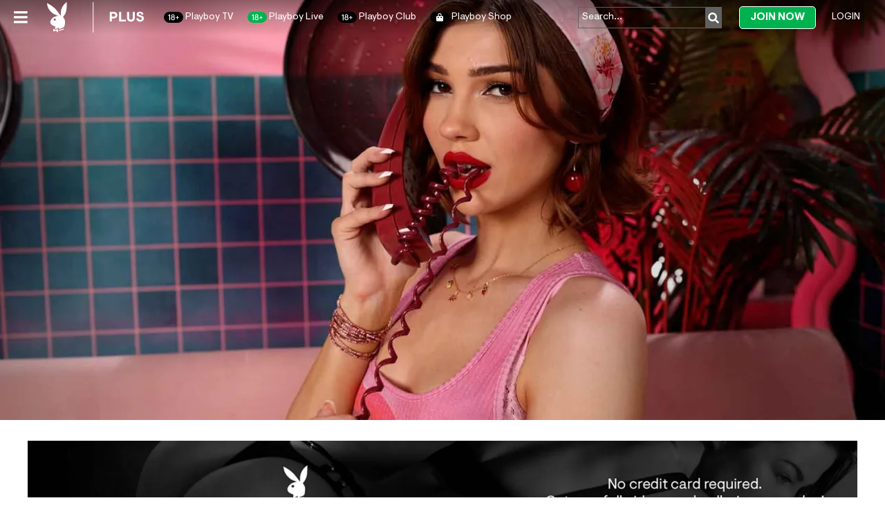

--- FILE ---
content_type: text/html;charset=UTF-8
request_url: https://www.playboyplus.com/?nats=MTAxOTA1MS4xNS4xMDIzLjEwNjkuMC44MDIwMDI4LjAuMC4w
body_size: 15125
content:
<!DOCTYPE html><html class="notranslate" translate="no" xmlns="http://www.w3.org/1999/xhtml" xml:lang="en" lang="en"><head>
    <style>
        #CmsSection {
            position:absolute;
            left: -10000px;
        }
    </style>
    <!-- Google Tag Manager -->

<!-- End Google Tag Manager -->
    

    <meta http-equiv="Content-Type" content="text/html;charset=utf-8">
    <meta http-equiv="Content-Language" content="en">
    <title>Playboy Plus - Playmates, Playboy Nudes And Celebrities</title>    
<meta name="rating" content="RTA-5042-1996-1400-1577-RTA">
<meta name="copyright" content="copyright © Gamma Entertainment">
                <meta name="viewport" content="width=device-width, initial-scale=1">
    
    
        <link rel="shortcut icon" type="image/x-icon" href="https://static04-cms-fame.gammacdn.com/playboyplus/m/er1ubs6w8iog0skk/favicon.ico">

            <link rel="apple-touch-icon" href="https://static02-cms-fame.gammacdn.com/playboyplus/m/by50imug8g00o0s0/favicon-57.png">
    
            <link rel="apple-touch-icon" sizes="72x72" href="https://static04-cms-fame.gammacdn.com/playboyplus/m/jr8ab51po40ckwoc/favicon-72.png">
    
            <link rel="apple-touch-icon" sizes="114x114" href="https://static01-cms-fame.gammacdn.com/playboyplus/m/etppy4mv3dw0okgs/favicon-114.png">
    
            
    
                
    <meta name="apple-mobile-web-app-capable" content="yes">
    <meta name="mobile-web-app-capable" content="yes">

    <link rel="dns-prefetch" href="https://transform.gammacdn.com/">

    <link href="//static01-cms-fame.gammacdn.com" rel="dns-prefetch">
<link href="//static02-cms-fame.gammacdn.com" rel="dns-prefetch">
<link href="//static03-cms-fame.gammacdn.com" rel="dns-prefetch">
<link href="//static04-cms-fame.gammacdn.com" rel="dns-prefetch">
<link href="//images01-fame.gammacdn.com" rel="dns-prefetch">
<link href="//images02-fame.gammacdn.com" rel="dns-prefetch">
<link href="//images03-fame.gammacdn.com" rel="dns-prefetch">
<link href="//images04-fame.gammacdn.com" rel="dns-prefetch">
<link href="//trailers-fame.gammacdn.com" rel="dns-prefetch">
    
<link media="screen" rel="stylesheet" type="text/css" href="https://static01-cms-fame.gammacdn.com/c/minify/c0/a5f7e0639d0cda70812222a9f495dc.css">
<link media="screen" rel="stylesheet" type="text/css" href="https://static01-cms-fame.gammacdn.com/c/minify/f1/f945edf0814bac8f4b6b7f1ef96ad0.css">
<style media="screen" rel="stylesheet" type="text/css">
.Cms_CmsToolbar {
    position:fixed;
    z-index:9999;
    width:100%;
    top:0;
    left:0;
    margin:0;
    padding:0;
}
.eye {
    visibility: visible !important;
}
</style>


            <link rel="dns-prefetch" href="https://kosmos-prod.react.gammacdn.com/">
        
        
        
    
    

            <link rel="stylesheet" type="text/css" href="https://kosmos-prod.react.gammacdn.com/main.modern.049c8d6d9562c1045d02.css">
                <link rel="stylesheet" type="text/css" href="https://kosmos-prod.react.gammacdn.com/playboyplus.theme.modern.049c8d6d9562c1045d02.css">
    <link rel="stylesheet" type="text/css" href="https://kosmos-prod.react.gammacdn.com/component-MediaSlider.303e5591b0f11af6c776.css"><link rel="stylesheet" type="text/css" href="https://kosmos-prod.react.gammacdn.com/component-FreemiumModal.cef975b3ca40a9f6650c.css"><link rel="stylesheet" type="text/css" href="https://kosmos-prod.react.gammacdn.com/component-Banner.59e761c8bd5ee159eea7.css"><link rel="stylesheet" type="text/css" href="https://kosmos-prod.react.gammacdn.com/component-PhotosetGrid.574b16eb27e3acc28b56.css"><link rel="stylesheet" type="text/css" href="https://kosmos-prod.react.gammacdn.com/component-PhotosetListing.1359efce1b2531d6ad59.css"><link rel="stylesheet" type="text/css" href="https://kosmos-prod.react.gammacdn.com/component-CategoryGrid.6f97f1b59eb7f603c367.css"><link rel="stylesheet" type="text/css" href="https://kosmos-prod.react.gammacdn.com/component-EmailGrabber.d5e97b57a6ee6436a837.css"><link rel="canonical" href="https://www.playboyplus.com" data-react-helmet="true"><meta name="description" content="Welcome to Playboy Plus, where you'll find thousands of Playboy nudes, videos, pics and galleries of Playmates, Celebrities, Muses and more, only from Playboy." data-react-helmet="true"><meta rel="x-prerender-render-id" content="ef2936da-e67b-49f7-9418-3f3bf77cbaa4" />
			<meta rel="x-prerender-render-at" content="2025-12-06T00:17:05.800Z" /><meta rel="x-prerender-request-id" content="ef2936da-e67b-49f7-9418-3f3bf77cbaa4" />
      		<meta rel="x-prerender-request-at" content="2025-12-06T00:17:05.523Z" /><meta rel="x-prerender-request-id" content="2dd6a392-09c2-40a3-b302-b70c4b7c1c11" />
      		<meta rel="x-prerender-request-at" content="2025-12-16T19:28:37.289Z" /></head>

<body id="home_8053311" class="site_870 isBrowserChrome isBrowserVersion0 isBrowserMinor0 isCss1 page_home section_freetour body_default layout_basic notLoggedIn isDesktopBrowser">
<!-- Google Tag Manager (noscript) -->
<noscript><iframe src="https://www.googletagmanager.com/ns.html?id=GTM-TTMDF3C7"
                  height="0" width="0" style="display:none;visibility:hidden"></iframe></noscript>
<!-- End Google Tag Manager (noscript) -->



    <input type="hidden" name="impressionUUID" value="2f113f23-190b-4a2e-aaf9-05ec46355858">
    <input type="hidden" name="clickUUID" id="clickUUID" value="eecdbce8-55b5-4515-bcbb-c9265d16c5f7">

        <div id="CmsSection">                                <div id="Prefetcher" class="Prefetcher Gamma_Slot ">
                            <div class="Cms_BlockFetcher base Gamma_Component" id="DMP_FETCH_HOME" gamma-origin="DMP_FETCH_HOME"></div>                                        </div>
                                        <div id="prettyUrlGlobal" class="prettyUrlGlobal Gamma_Slot ">
                            <div class="Cms_SeoPrettyUrlMetas base Gamma_Component" id="SeoMetas" gamma-origin="SeoMetas"></div>                                        </div>
            
    
    <div class="clear"></div></div>
    <div style="display: none;"></div>    



<div id="reactApplication"><div class="styles_fXW6c3QY05"><div class="styles_eguPSnPcO6" id="headerSlot"><div id="InlineFixed" class="styles_eVHYdYqsOk" style="display: block; width: 1440px; height: 0px;"><div style="position: fixed; width: 1440px; height: 50px; overflow: inherit;"><header class="styles_e2jOW_hHXT SiteHeader-Wrapper"><div class="styles_dFfaJYNQiU"><span id="" class="Icon SiteHeader-Hamburger-Icon Icon-HamburgerMenu styles_RMs9e_SwVY styles_S79BDZo_Lj" title=""><span class="Icon-Svg SiteHeader-Hamburger-Icon-Svg" style="mask-image: url(&quot;https://kosmos-assets-prod.react.gammacdn.com/site/playboyplus/icon/HamburgerMenu.svg&quot;); mask-size: contain; mask-repeat: no-repeat; mask-position: center center;"></span></span><div class="SiteHeader-Logo-Wrapper styles_oHO1Z2CuK0" style="max-width: 140px;"><a class="Link SiteHeader-Logo-Link Link SiteHeader-Logo-Link" href="/" title="Playboy Plus" rel=""><img src="https://static01-cms-fame.gammacdn.com/playboyplus/m/1zxhx09aj9usso8w/logo-pbp.svg" alt="Playboy Plus" title="Playboy Plus" width="152" height="48" class="Image SiteHeader-Logo-Image"></a></div><div class="styles_p7A8KAM69G"><nav class="Navigation Nav styles_v5YVdHolYO SiteHeader-Menu"><a class="Link Navigation-Link styles_u_TYtfWCgE SiteHeader-Menu-Link Link Navigation-Link styles_u_TYtfWCgE SiteHeader-Menu-Link" href="https://www.playboytv.com" title="Playboy TV" target="_blank" rel="noopener "><span id="" class="Icon Link-Icon Navigation-Link-Icon SiteHeader-Menu-Link-Icon Icon-18Plus styles_oumNktf7CW styles_S79BDZo_Lj" title=""><span class="Icon-Svg Link-Icon-Svg Navigation-Link-Icon-Svg SiteHeader-Menu-Link-Icon-Svg" style="mask-image: url(&quot;https://kosmos-assets-prod.react.gammacdn.com/site/playboyplus/icon/18Plus.svg&quot;); mask-size: contain; mask-repeat: no-repeat; mask-position: center center;"></span></span><span class="SpaceSeparator">&nbsp;</span>Playboy TV</a><a class="Link Navigation-Link styles_u_TYtfWCgE SiteHeader-Menu-Link Link Navigation-Link styles_u_TYtfWCgE SiteHeader-Menu-Link" href="https://www.bestmodels.com" title="Playboy Live" target="_blank" rel="noopener "><span id="" class="Icon Link-Icon Navigation-Link-Icon SiteHeader-Menu-Link-Icon Icon-18Plus styles_oumNktf7CW styles_S79BDZo_Lj" title=""><span class="Icon-Svg Link-Icon-Svg Navigation-Link-Icon-Svg SiteHeader-Menu-Link-Icon-Svg" style="mask-image: url(&quot;https://kosmos-assets-prod.react.gammacdn.com/site/playboyplus/icon/18Plus.svg&quot;); mask-size: contain; mask-repeat: no-repeat; mask-position: center center;"></span></span><span class="SpaceSeparator">&nbsp;</span>Playboy Live</a><a class="Link Navigation-Link styles_u_TYtfWCgE SiteHeader-Menu-Link Link Navigation-Link styles_u_TYtfWCgE SiteHeader-Menu-Link" href="https://www.playboy.com/app" title="Playboy Club" target="_blank" rel="noopener "><span id="" class="Icon Link-Icon Navigation-Link-Icon SiteHeader-Menu-Link-Icon Icon-18Plus styles_oumNktf7CW styles_S79BDZo_Lj" title=""><span class="Icon-Svg Link-Icon-Svg Navigation-Link-Icon-Svg SiteHeader-Menu-Link-Icon-Svg" style="mask-image: url(&quot;https://kosmos-assets-prod.react.gammacdn.com/site/playboyplus/icon/18Plus.svg&quot;); mask-size: contain; mask-repeat: no-repeat; mask-position: center center;"></span></span><span class="SpaceSeparator">&nbsp;</span>Playboy Club</a><a class="Link Navigation-Link styles_u_TYtfWCgE SiteHeader-Menu-Link Link Navigation-Link styles_u_TYtfWCgE SiteHeader-Menu-Link" href="https://shop.playboy.com/?utm_source=playboyplus&amp;utm_medium=referral&amp;utm_campaign=playboyplus_link" title="Playboy Shop" target="_blank" rel="noopener "><span id="" class="Icon Link-Icon Navigation-Link-Icon SiteHeader-Menu-Link-Icon Icon-Shop styles_oumNktf7CW styles_S79BDZo_Lj" title=""><span class="Icon-Svg Link-Icon-Svg Navigation-Link-Icon-Svg SiteHeader-Menu-Link-Icon-Svg" style="mask-image: url(&quot;https://kosmos-assets-prod.react.gammacdn.com/site/playboyplus/icon/Shop.svg&quot;); mask-size: contain; mask-repeat: no-repeat; mask-position: center center;"></span></span><span class="SpaceSeparator">&nbsp;</span>Playboy Shop</a></nav></div><div class="styles_iI7lLzRKUy"><nav class="Navigation Nav styles_e5B8es9Ewo SiteHeader-Menu"><a class="Link Navigation-Link styles_VQcJMy61dZ styles_VQcJMy61dZ SiteHeader-Menu-Link Link Navigation-Link styles_VQcJMy61dZ styles_VQcJMy61dZ SiteHeader-Menu-Link" href="/en/updates" title="Latest Updates" rel="">Latest Updates</a><div class="styles_NrNE4us8Z3 Dropdown-Container"><a class="Link Navigation-Link styles_VQcJMy61dZ styles_VQcJMy61dZ SiteHeader-Menu-Link styles_zZT4XE_sql Dropdown-Trigger-Link Link Navigation-Link styles_VQcJMy61dZ styles_VQcJMy61dZ SiteHeader-Menu-Link styles_zZT4XE_sql Dropdown-Trigger-Link" title="Categories" rel="">Categories<span class="SpaceSeparator">&nbsp;</span><span id="" class="Icon Link-Icon Navigation-Link-Icon SiteHeader-Menu-Link-Icon Dropdown-Trigger-Link-Icon Icon-ArrowRight styles_oumNktf7CW styles_S79BDZo_Lj" title=""><span class="Icon-Svg Link-Icon-Svg Navigation-Link-Icon-Svg SiteHeader-Menu-Link-Icon-Svg Dropdown-Trigger-Link-Icon-Svg" style="mask-image: url(&quot;https://kosmos-assets-prod.react.gammacdn.com/site/playboyplus/icon/ArrowRight.svg&quot;); mask-size: contain; mask-repeat: no-repeat; mask-position: center center;"></span></span></a></div><a class="Link Navigation-Link styles_VQcJMy61dZ styles_VQcJMy61dZ SiteHeader-Menu-Link Link Navigation-Link styles_VQcJMy61dZ styles_VQcJMy61dZ SiteHeader-Menu-Link" href="/en/models" title="Models" rel="">Models</a></nav></div><div class="styles_fEBPO7AOO5 SiteHeader-Search-Wrapper"><div class="BackgroundBox styles_49eos0FVcI SiteHeader-Search-Input-BackgroundBox SiteHeader-Search-Input-SearchInput-BackgroundBox" title=""><div class="BackgroundBox SearchInput-Container-BackgroundBox styles_DbD_RnCKYT" title=""><input name="search-input" class="Input SearchInput-Input styles_J6PPD45Wdo" type="text" placeholder="Search..." autocomplete="on" value=""><span id="" class="Icon SearchInput-Icon Icon-Search styles_P9o6C9mFGy styles_S79BDZo_Lj" title=""><span class="Icon-Svg SearchInput-Icon-Svg" style="mask-image: url(&quot;https://kosmos-assets-prod.react.gammacdn.com/site/playboyplus/icon/Search.svg&quot;); mask-size: contain; mask-repeat: no-repeat; mask-position: center center;"></span></span></div></div></div><div class="styles_iD_UbN7jpP"><a class="Link Join-Link styles_oJNDzz1C6J SiteHeader-Join-Link Link Join-Link styles_oJNDzz1C6J SiteHeader-Join-Link" href="/en/join" title="Join Now" rel="" data-testid="Header-Link-Join">Join Now</a><a class="Link Login-Link styles_xCFcHQ8HTU SiteHeader-Login-Link Link Login-Link styles_xCFcHQ8HTU SiteHeader-Login-Link" href="/en/login" title="Login" rel="" data-testid="Header-Link-Login">Login</a></div></div></header></div></div></div><div class="styles_R29FUao5zL" id="mainSlot"><div class="styles_sEjCv12nbO" style="padding-top: 0px;"><div class="styles_XoT164L6m_" id="sidebarSlot" style="transform: translateY(50px);"></div><div class="styles_cvlw7sgHax" id="sidebarOverlay"></div></div><div class="styles_BxhwZxCBQP" style="padding-top: 0px;"><div id="InlineFixed" class="" style="display: none;"><div></div></div></div><div id="autocomplete-results" style="padding-top: 0px;"></div><div style="padding-top: 0px;"><div><div><main class=""><div class="styles_Slp1KJEInd"><div class="styles_U4YgHuWcQd" style="padding: 0px; margin: 0px 0px 6px; min-height: 490px;"><div class="component-CarouselSlick-default styles_lhr6pEjYhY" style="--carousel-arrow-top: 303.75px;"><div class="slick-slider headerBanner MediaSlider slick-initialized"><div class="slick-list"><div class="slick-track" style="width: 1445px; opacity: 1; transform: translate3d(0px, 0px, 0px);"><div data-index="0" class="slick-slide slick-active slick-current" tabindex="-1" aria-hidden="false" style="outline: none; width: 1445px;"><div><div tabindex="-1" style="width: 100%; display: inline-block;"><div><a class="Link styles_yF7esAsN97 Link styles_yF7esAsN97" href="/en/join" title="Start Watching Now!" target="" rel=""><video class="styles_okNFh8aBY9 Video styles_BHHOoPdoYr" autoplay="" loop="" playsinline="" title="Start Watching Now!" poster="https://transform.gammacdn.com/partners_sites/playboyplus/FallbackImage_Desktop.jpg?width=1450&amp;format=webp"><source src="https://free-at-assets.gammacdn.com/partners_sites/playboyplus/PLBYPlus_NovemberVH_DESKTOP_VLight.mp4" type="video/mp4"></video></a></div></div></div></div></div></div></div></div></div><span class="styles_ORACxIZGle"></span></div><div class="styles_Slp1KJEInd"><div class="styles_U4YgHuWcQd" style="margin-bottom: 30px;"></div><span class="styles_ORACxIZGle"></span></div><div class="styles_Slp1KJEInd"><div class="styles_U4YgHuWcQd" style="margin: 30px 40px;"><a class="Link undefined-Link styles_cxEXlh1gis Link undefined-Link styles_cxEXlh1gis" href="#" target="_self" rel="" data-evt_toggle_premium_modal="true"><div class="BackgroundBox benefitsBanner-BackgroundBox styles_kUJejUV_h3" title="" style="aspect-ratio: 1840 / 330;"><img loading="lazy" alt="Claim Your Free Account Now" src="https://transform.gammacdn.com/5mtb3zfzz1y7/4pK6H6Eb4MjWjN3C3kDlXI/17910d11abf298c18169a4d46af60914/Benefits_Banner-desktop.jpg?width=1400&amp;height=251&amp;format=webp" class="benefitsBanner styles_kUJejUV_h3 styles_F38gNbRLhU" title="Claim Your Free Account Now" width="1360" height="243" style="visibility: visible;"></div></a></div><span class="styles_ORACxIZGle"></span></div><div class="styles_Slp1KJEInd"><div class="styles_U4YgHuWcQd" style="margin-bottom: 30px;"><div class="ContentBlock"><div class="BackgroundBox styles_UbMdBUovVD ContentBlock-BackgroundBox" title=""><div class="styles_DNvbZcZDkk"><h1 class="Title styles_kCnJsRwTJj ContentBlock-Title styles_MUaQmnAOb3">Newest Updates</h1></div><a class="Link styles_lgV_IixQoK ContentBlock-SeeAll-Link Link styles_lgV_IixQoK ContentBlock-SeeAll-Link" href="/en/updates" rel="">View All</a></div><div class="styles_VFX3pdKWpE"><div class="styles_Geq5yYrs5y"><div class="styles_JXbRFi1SVp"><a class="Link styles_fTwU3Jz_sg PhotoThumb-Link Card-Wrapper-Link Link styles_fTwU3Jz_sg PhotoThumb-Link Card-Wrapper-Link" href="/en/update/Ro-Chell-in-Untamed/147485" rel=""><div class="styles_Z8urlhXpsI"><div class="BackgroundBox styles_kUJejUV_h3" title="" style="aspect-ratio: 1027 / 683;"><img loading="lazy" alt="Image Ro Chell in Untamed" src="https://transform.gammacdn.com/media/photoset-147485-halfCard-4-nsfw.jpg?width=750&amp;height=498&amp;format=webp" class="styles_kUJejUV_h3 undefined styles_F38gNbRLhU" title="Image Ro Chell in Untamed" width="715" height="475" style="visibility: visible;"></div><div class="styles_UVJc0m1SlJ"><a class="Link styles_TPJ2iP9nTM Playboy-Link Muses-Link Card-Category-Link Link styles_TPJ2iP9nTM Playboy-Link Muses-Link Card-Category-Link" rel="">Playboy Muses</a><a class="Link styles_u2ZSZebpTf Card-Info-Link Link styles_u2ZSZebpTf Card-Info-Link" rel=""><h4 class="Title styles_YJJA5p1_6Z Card-Info-Title styles_MUaQmnAOb3">Ro Chell in Untamed</h4><p class="Paragraph styles_ad4cJgobpM Card-Info-Paragraph styles_xZyfpcgyt2">December 5, 2025</p><div class="styles_uWcLnDBnkx"><div class="styles_BcA5PAJ582"><span id="" class="Icon styles_CDdAb6VjcF Card-Metrics-Icon styles_CDdAb6VjcF Icon-View styles_qerNgbq6Yp Card-Metrics-Container Card-Metrics-Container-View styles_S79BDZo_Lj" title=""><span class="Icon-Svg styles_CDdAb6VjcF Card-Metrics-Icon-Svg" style="mask-image: url(&quot;https://kosmos-assets-prod.react.gammacdn.com/site/playboyplus/icon/View.svg&quot;); mask-size: contain; mask-repeat: no-repeat; mask-position: center center;"></span></span><span class="Text Card-Metrics-Text">2177</span></div><div class="styles_BcA5PAJ582"><span id="" class="Icon styles_CDdAb6VjcF Card-Metrics-Icon styles_CDdAb6VjcF Icon-Like styles_KgE37FtDOl Card-Metrics-Container Card-Metrics-Container-Like styles_S79BDZo_Lj" title=""><span class="Icon-Svg styles_CDdAb6VjcF Card-Metrics-Icon-Svg" style="mask-image: url(&quot;https://kosmos-assets-prod.react.gammacdn.com/site/playboyplus/icon/Like.svg&quot;); mask-size: contain; mask-repeat: no-repeat; mask-position: center center;"></span></span><span class="Text Card-Metrics-Text">65</span></div><div class="styles_BcA5PAJ582"><span id="" class="Icon styles_CDdAb6VjcF Card-Metrics-Icon styles_CDdAb6VjcF Icon-Picture styles_nOaukE2cm2 Card-Metrics-Container Card-Metrics-Container-Photo styles_S79BDZo_Lj" title=""><span class="Icon-Svg styles_CDdAb6VjcF Card-Metrics-Icon-Svg" style="mask-image: url(&quot;https://kosmos-assets-prod.react.gammacdn.com/site/playboyplus/icon/Picture.svg&quot;); mask-size: contain; mask-repeat: no-repeat; mask-position: center center;"></span></span></div><div class="styles_BcA5PAJ582"><span id="" class="Icon styles_CDdAb6VjcF Card-Metrics-Icon styles_CDdAb6VjcF Icon-Video styles_HH6TvFqpa8 Card-Metrics-Container Card-Metrics-Container-Video styles_S79BDZo_Lj" title=""><span class="Icon-Svg styles_CDdAb6VjcF Card-Metrics-Icon-Svg" style="mask-image: url(&quot;https://kosmos-assets-prod.react.gammacdn.com/site/playboyplus/icon/Video.svg&quot;); mask-size: contain; mask-repeat: no-repeat; mask-position: center center;"></span></span></div></div></a></div></div></a></div><div class="styles_JXbRFi1SVp"><a class="Link styles_fTwU3Jz_sg PhotoThumb-Link Card-Wrapper-Link Link styles_fTwU3Jz_sg PhotoThumb-Link Card-Wrapper-Link" href="/en/update/Unpublished-November/147598" rel=""><div class="styles_Z8urlhXpsI"><div class="BackgroundBox styles_kUJejUV_h3" title="" style="aspect-ratio: 1027 / 683;"><img loading="lazy" alt="Image Unpublished November" src="https://transform.gammacdn.com/media/photoset-147598-halfCard-4-nsfw.jpg?width=750&amp;height=498&amp;format=webp" class="styles_kUJejUV_h3 undefined styles_F38gNbRLhU" title="Image Unpublished November" width="715" height="475" style="visibility: visible;"></div><div class="styles_UVJc0m1SlJ"><a class="Link styles_TPJ2iP9nTM Editors-Link Choice-Link Card-Category-Link Link styles_TPJ2iP9nTM Editors-Link Choice-Link Card-Category-Link" rel="">Editors Choice</a><a class="Link styles_u2ZSZebpTf Card-Info-Link Link styles_u2ZSZebpTf Card-Info-Link" rel=""><h4 class="Title styles_YJJA5p1_6Z Card-Info-Title styles_MUaQmnAOb3">Unpublished November</h4><p class="Paragraph styles_ad4cJgobpM Card-Info-Paragraph styles_xZyfpcgyt2">December 3, 2025</p><div class="styles_uWcLnDBnkx"><div class="styles_BcA5PAJ582"><span id="" class="Icon styles_CDdAb6VjcF Card-Metrics-Icon styles_CDdAb6VjcF Icon-View styles_qerNgbq6Yp Card-Metrics-Container Card-Metrics-Container-View styles_S79BDZo_Lj" title=""><span class="Icon-Svg styles_CDdAb6VjcF Card-Metrics-Icon-Svg" style="mask-image: url(&quot;https://kosmos-assets-prod.react.gammacdn.com/site/playboyplus/icon/View.svg&quot;); mask-size: contain; mask-repeat: no-repeat; mask-position: center center;"></span></span><span class="Text Card-Metrics-Text">1854</span></div><div class="styles_BcA5PAJ582"><span id="" class="Icon styles_CDdAb6VjcF Card-Metrics-Icon styles_CDdAb6VjcF Icon-Like styles_KgE37FtDOl Card-Metrics-Container Card-Metrics-Container-Like styles_S79BDZo_Lj" title=""><span class="Icon-Svg styles_CDdAb6VjcF Card-Metrics-Icon-Svg" style="mask-image: url(&quot;https://kosmos-assets-prod.react.gammacdn.com/site/playboyplus/icon/Like.svg&quot;); mask-size: contain; mask-repeat: no-repeat; mask-position: center center;"></span></span><span class="Text Card-Metrics-Text">50</span></div><div class="styles_BcA5PAJ582"><span id="" class="Icon styles_CDdAb6VjcF Card-Metrics-Icon styles_CDdAb6VjcF Icon-Picture styles_nOaukE2cm2 Card-Metrics-Container Card-Metrics-Container-Photo styles_S79BDZo_Lj" title=""><span class="Icon-Svg styles_CDdAb6VjcF Card-Metrics-Icon-Svg" style="mask-image: url(&quot;https://kosmos-assets-prod.react.gammacdn.com/site/playboyplus/icon/Picture.svg&quot;); mask-size: contain; mask-repeat: no-repeat; mask-position: center center;"></span></span></div></div></a></div></div></a></div></div><div class="styles_opYiKtBKj5"><div class="styles_JXbRFi1SVp"><a class="Link styles_fTwU3Jz_sg PhotoThumb-Link Card-Wrapper-Link Link styles_fTwU3Jz_sg PhotoThumb-Link Card-Wrapper-Link" href="/en/update/Harley-Melts-in-Whiplash/147344" rel=""><div class="styles_Z8urlhXpsI"><div class="BackgroundBox styles_kUJejUV_h3" title="" style="aspect-ratio: 508 / 683;"><img loading="lazy" alt="Image Harley Melts in Whiplash" src="https://transform.gammacdn.com/media/photoset-147344-quarterCard-5-nsfw.jpg?width=500&amp;height=672&amp;format=webp" class="styles_kUJejUV_h3 undefined styles_F38gNbRLhU" title="Image Harley Melts in Whiplash" width="473.328125" height="636" style="visibility: visible;"></div><div class="styles_UVJc0m1SlJ"><a class="Link styles_TPJ2iP9nTM Playboy-Link Muses-Link Card-Category-Link Link styles_TPJ2iP9nTM Playboy-Link Muses-Link Card-Category-Link" rel="">Playboy Muses</a><a class="Link styles_u2ZSZebpTf Card-Info-Link Link styles_u2ZSZebpTf Card-Info-Link" rel=""><h4 class="Title styles_YJJA5p1_6Z Card-Info-Title styles_MUaQmnAOb3">Harley Melts in Whiplash</h4><p class="Paragraph styles_ad4cJgobpM Card-Info-Paragraph styles_xZyfpcgyt2">December 1, 2025</p><div class="styles_uWcLnDBnkx"><div class="styles_BcA5PAJ582"><span id="" class="Icon styles_CDdAb6VjcF Card-Metrics-Icon styles_CDdAb6VjcF Icon-View styles_qerNgbq6Yp Card-Metrics-Container Card-Metrics-Container-View styles_S79BDZo_Lj" title=""><span class="Icon-Svg styles_CDdAb6VjcF Card-Metrics-Icon-Svg" style="mask-image: url(&quot;https://kosmos-assets-prod.react.gammacdn.com/site/playboyplus/icon/View.svg&quot;); mask-size: contain; mask-repeat: no-repeat; mask-position: center center;"></span></span><span class="Text Card-Metrics-Text">3459</span></div><div class="styles_BcA5PAJ582"><span id="" class="Icon styles_CDdAb6VjcF Card-Metrics-Icon styles_CDdAb6VjcF Icon-Like styles_KgE37FtDOl Card-Metrics-Container Card-Metrics-Container-Like styles_S79BDZo_Lj" title=""><span class="Icon-Svg styles_CDdAb6VjcF Card-Metrics-Icon-Svg" style="mask-image: url(&quot;https://kosmos-assets-prod.react.gammacdn.com/site/playboyplus/icon/Like.svg&quot;); mask-size: contain; mask-repeat: no-repeat; mask-position: center center;"></span></span><span class="Text Card-Metrics-Text">114</span></div><div class="styles_BcA5PAJ582"><span id="" class="Icon styles_CDdAb6VjcF Card-Metrics-Icon styles_CDdAb6VjcF Icon-Picture styles_nOaukE2cm2 Card-Metrics-Container Card-Metrics-Container-Photo styles_S79BDZo_Lj" title=""><span class="Icon-Svg styles_CDdAb6VjcF Card-Metrics-Icon-Svg" style="mask-image: url(&quot;https://kosmos-assets-prod.react.gammacdn.com/site/playboyplus/icon/Picture.svg&quot;); mask-size: contain; mask-repeat: no-repeat; mask-position: center center;"></span></span></div><div class="styles_BcA5PAJ582"><span id="" class="Icon styles_CDdAb6VjcF Card-Metrics-Icon styles_CDdAb6VjcF Icon-Video styles_HH6TvFqpa8 Card-Metrics-Container Card-Metrics-Container-Video styles_S79BDZo_Lj" title=""><span class="Icon-Svg styles_CDdAb6VjcF Card-Metrics-Icon-Svg" style="mask-image: url(&quot;https://kosmos-assets-prod.react.gammacdn.com/site/playboyplus/icon/Video.svg&quot;); mask-size: contain; mask-repeat: no-repeat; mask-position: center center;"></span></span></div></div></a></div></div></a></div><div class="styles_JXbRFi1SVp"><a class="Link styles_fTwU3Jz_sg PhotoThumb-Link Card-Wrapper-Link Link styles_fTwU3Jz_sg PhotoThumb-Link Card-Wrapper-Link" href="/en/update/Remaster---Sophia-Knight-in-Natural-Self/147301" rel=""><div class="styles_Z8urlhXpsI"><div class="BackgroundBox styles_kUJejUV_h3" title="" style="aspect-ratio: 508 / 683;"><img loading="lazy" alt="Image Remaster - Sophia Knight in Natural Self" src="https://transform.gammacdn.com/media/photoset-147301-quarterCard-5-nsfw.jpg?width=500&amp;height=672&amp;format=webp" class="styles_kUJejUV_h3 undefined styles_F38gNbRLhU" title="Image Remaster - Sophia Knight in Natural Self" width="473.328125" height="636" style="visibility: visible;"></div><div class="styles_UVJc0m1SlJ"><a class="Link styles_TPJ2iP9nTM Playboy-Link Muses-Link Card-Category-Link Link styles_TPJ2iP9nTM Playboy-Link Muses-Link Card-Category-Link" rel="">Playboy Muses</a><a class="Link styles_u2ZSZebpTf Card-Info-Link Link styles_u2ZSZebpTf Card-Info-Link" rel=""><h4 class="Title styles_YJJA5p1_6Z Card-Info-Title styles_MUaQmnAOb3">Remaster - Sophia Knight in Natural Self</h4><p class="Paragraph styles_ad4cJgobpM Card-Info-Paragraph styles_xZyfpcgyt2">November 29, 2025</p><div class="styles_uWcLnDBnkx"><div class="styles_BcA5PAJ582"><span id="" class="Icon styles_CDdAb6VjcF Card-Metrics-Icon styles_CDdAb6VjcF Icon-View styles_qerNgbq6Yp Card-Metrics-Container Card-Metrics-Container-View styles_S79BDZo_Lj" title=""><span class="Icon-Svg styles_CDdAb6VjcF Card-Metrics-Icon-Svg" style="mask-image: url(&quot;https://kosmos-assets-prod.react.gammacdn.com/site/playboyplus/icon/View.svg&quot;); mask-size: contain; mask-repeat: no-repeat; mask-position: center center;"></span></span><span class="Text Card-Metrics-Text">4794</span></div><div class="styles_BcA5PAJ582"><span id="" class="Icon styles_CDdAb6VjcF Card-Metrics-Icon styles_CDdAb6VjcF Icon-Like styles_KgE37FtDOl Card-Metrics-Container Card-Metrics-Container-Like styles_S79BDZo_Lj" title=""><span class="Icon-Svg styles_CDdAb6VjcF Card-Metrics-Icon-Svg" style="mask-image: url(&quot;https://kosmos-assets-prod.react.gammacdn.com/site/playboyplus/icon/Like.svg&quot;); mask-size: contain; mask-repeat: no-repeat; mask-position: center center;"></span></span><span class="Text Card-Metrics-Text">124</span></div><div class="styles_BcA5PAJ582"><span id="" class="Icon styles_CDdAb6VjcF Card-Metrics-Icon styles_CDdAb6VjcF Icon-Picture styles_nOaukE2cm2 Card-Metrics-Container Card-Metrics-Container-Photo styles_S79BDZo_Lj" title=""><span class="Icon-Svg styles_CDdAb6VjcF Card-Metrics-Icon-Svg" style="mask-image: url(&quot;https://kosmos-assets-prod.react.gammacdn.com/site/playboyplus/icon/Picture.svg&quot;); mask-size: contain; mask-repeat: no-repeat; mask-position: center center;"></span></span></div><div class="styles_BcA5PAJ582"><span id="" class="Icon styles_CDdAb6VjcF Card-Metrics-Icon styles_CDdAb6VjcF Icon-Video styles_HH6TvFqpa8 Card-Metrics-Container Card-Metrics-Container-Video styles_S79BDZo_Lj" title=""><span class="Icon-Svg styles_CDdAb6VjcF Card-Metrics-Icon-Svg" style="mask-image: url(&quot;https://kosmos-assets-prod.react.gammacdn.com/site/playboyplus/icon/Video.svg&quot;); mask-size: contain; mask-repeat: no-repeat; mask-position: center center;"></span></span></div></div></a></div></div></a></div><div class="styles_JXbRFi1SVp"><a class="Link styles_fTwU3Jz_sg PhotoThumb-Link Card-Wrapper-Link Link styles_fTwU3Jz_sg PhotoThumb-Link Card-Wrapper-Link" href="/en/update/Beca-Barbie-in-Thanksgiving-Spread/147565" rel=""><div class="styles_Z8urlhXpsI"><div class="BackgroundBox styles_kUJejUV_h3" title="" style="aspect-ratio: 508 / 683;"><img loading="lazy" alt="Image Beca Barbie in Thanksgiving Spread" src="https://transform.gammacdn.com/media/photoset-147565-quarterCard-5-nsfw.jpg?width=500&amp;height=672&amp;format=webp" class="styles_kUJejUV_h3 undefined styles_F38gNbRLhU" title="Image Beca Barbie in Thanksgiving Spread" width="473.34375" height="636" style="visibility: visible;"></div><div class="styles_UVJc0m1SlJ"><a class="Link styles_TPJ2iP9nTM Playboy-Link Muses-Link Card-Category-Link Link styles_TPJ2iP9nTM Playboy-Link Muses-Link Card-Category-Link" rel="">Playboy Muses</a><a class="Link styles_u2ZSZebpTf Card-Info-Link Link styles_u2ZSZebpTf Card-Info-Link" rel=""><h4 class="Title styles_YJJA5p1_6Z Card-Info-Title styles_MUaQmnAOb3">Beca Barbie in Thanksgiving Spread</h4><p class="Paragraph styles_ad4cJgobpM Card-Info-Paragraph styles_xZyfpcgyt2">November 28, 2025</p><div class="styles_uWcLnDBnkx"><div class="styles_BcA5PAJ582"><span id="" class="Icon styles_CDdAb6VjcF Card-Metrics-Icon styles_CDdAb6VjcF Icon-View styles_qerNgbq6Yp Card-Metrics-Container Card-Metrics-Container-View styles_S79BDZo_Lj" title=""><span class="Icon-Svg styles_CDdAb6VjcF Card-Metrics-Icon-Svg" style="mask-image: url(&quot;https://kosmos-assets-prod.react.gammacdn.com/site/playboyplus/icon/View.svg&quot;); mask-size: contain; mask-repeat: no-repeat; mask-position: center center;"></span></span><span class="Text Card-Metrics-Text">4753</span></div><div class="styles_BcA5PAJ582"><span id="" class="Icon styles_CDdAb6VjcF Card-Metrics-Icon styles_CDdAb6VjcF Icon-Like styles_KgE37FtDOl Card-Metrics-Container Card-Metrics-Container-Like styles_S79BDZo_Lj" title=""><span class="Icon-Svg styles_CDdAb6VjcF Card-Metrics-Icon-Svg" style="mask-image: url(&quot;https://kosmos-assets-prod.react.gammacdn.com/site/playboyplus/icon/Like.svg&quot;); mask-size: contain; mask-repeat: no-repeat; mask-position: center center;"></span></span><span class="Text Card-Metrics-Text">158</span></div><div class="styles_BcA5PAJ582"><span id="" class="Icon styles_CDdAb6VjcF Card-Metrics-Icon styles_CDdAb6VjcF Icon-Picture styles_nOaukE2cm2 Card-Metrics-Container Card-Metrics-Container-Photo styles_S79BDZo_Lj" title=""><span class="Icon-Svg styles_CDdAb6VjcF Card-Metrics-Icon-Svg" style="mask-image: url(&quot;https://kosmos-assets-prod.react.gammacdn.com/site/playboyplus/icon/Picture.svg&quot;); mask-size: contain; mask-repeat: no-repeat; mask-position: center center;"></span></span></div><div class="styles_BcA5PAJ582"><span id="" class="Icon styles_CDdAb6VjcF Card-Metrics-Icon styles_CDdAb6VjcF Icon-Video styles_HH6TvFqpa8 Card-Metrics-Container Card-Metrics-Container-Video styles_S79BDZo_Lj" title=""><span class="Icon-Svg styles_CDdAb6VjcF Card-Metrics-Icon-Svg" style="mask-image: url(&quot;https://kosmos-assets-prod.react.gammacdn.com/site/playboyplus/icon/Video.svg&quot;); mask-size: contain; mask-repeat: no-repeat; mask-position: center center;"></span></span></div></div></a></div></div></a></div></div></div></div></div><span class="styles_ORACxIZGle"></span></div><div class="styles_Slp1KJEInd"><div class="styles_U4YgHuWcQd" style="margin-bottom: 30px;"><div class="ContentBlock"><div class="BackgroundBox styles_UbMdBUovVD ContentBlock-BackgroundBox" title=""><div class="styles_DNvbZcZDkk"><h1 class="Title styles_kCnJsRwTJj ContentBlock-Title styles_MUaQmnAOb3">Featured Updates</h1></div><a class="Link styles_lgV_IixQoK ContentBlock-SeeAll-Link Link styles_lgV_IixQoK ContentBlock-SeeAll-Link" href="/en/updates/sort/mostviewed" rel="">View All</a></div><div class="ListingGrid" style="padding: 0px;"><div class="styles_r846PHgMt6"><div style="position: absolute; inset: 0px; overflow: hidden; z-index: -1; visibility: hidden; pointer-events: none;"><div style="position: absolute; inset: 0px; overflow: hidden; z-index: -1; visibility: hidden; pointer-events: none;"><div style="position: absolute; left: 0px; top: 0px; transition: all 0s ease 0s; width: 100000px; height: 100000px;"></div></div><div style="position: absolute; inset: 0px; overflow: hidden; z-index: -1; visibility: hidden; pointer-events: none;"><div style="position: absolute; left: 0px; top: 0px; transition: all 0s ease 0s; width: 200%; height: 200%;"></div></div></div><div class="styles_Cy7aaihABU" style="display: grid; grid-template-columns: repeat(3, 1fr); gap: 10px;"><div class="styles_gL0DXKGUbL ListingGrid-ListingGridItem"><a class="Link styles_fTwU3Jz_sg PhotoThumb-Link Card-Wrapper-Link Link styles_fTwU3Jz_sg PhotoThumb-Link Card-Wrapper-Link" href="/en/update/Brooke-Tilli/145938" rel=""><div class="styles_Z8urlhXpsI"><div class="BackgroundBox styles_kUJejUV_h3" title="" style="aspect-ratio: 508 / 683;"><img loading="lazy" alt="Image Brooke Tilli" src="https://transform.gammacdn.com/media/photoset-145938-quarterCard-5-nsfw.jpg?width=500&amp;height=672&amp;format=webp" class="styles_kUJejUV_h3 undefined styles_F38gNbRLhU" title="Image Brooke Tilli" width="473.328125" height="636" style="visibility: visible;"></div><div class="styles_UVJc0m1SlJ"><a class="Link styles_TPJ2iP9nTM Playboy-Link Muses-Link Card-Category-Link Link styles_TPJ2iP9nTM Playboy-Link Muses-Link Card-Category-Link" rel="">Playboy Muses</a><a class="Link styles_u2ZSZebpTf Card-Info-Link Link styles_u2ZSZebpTf Card-Info-Link" rel=""><h4 class="Title styles_YJJA5p1_6Z Card-Info-Title styles_MUaQmnAOb3">Brooke Tilli</h4><p class="Paragraph styles_ad4cJgobpM Card-Info-Paragraph styles_xZyfpcgyt2">August 25, 2025</p><div class="styles_uWcLnDBnkx"><div class="styles_BcA5PAJ582"><span id="" class="Icon styles_CDdAb6VjcF Card-Metrics-Icon styles_CDdAb6VjcF Icon-View styles_qerNgbq6Yp Card-Metrics-Container Card-Metrics-Container-View styles_S79BDZo_Lj" title=""><span class="Icon-Svg styles_CDdAb6VjcF Card-Metrics-Icon-Svg" style="mask-image: url(&quot;https://kosmos-assets-prod.react.gammacdn.com/site/playboyplus/icon/View.svg&quot;); mask-size: contain; mask-repeat: no-repeat; mask-position: center center;"></span></span><span class="Text Card-Metrics-Text">13926</span></div><div class="styles_BcA5PAJ582"><span id="" class="Icon styles_CDdAb6VjcF Card-Metrics-Icon styles_CDdAb6VjcF Icon-Like styles_KgE37FtDOl Card-Metrics-Container Card-Metrics-Container-Like styles_S79BDZo_Lj" title=""><span class="Icon-Svg styles_CDdAb6VjcF Card-Metrics-Icon-Svg" style="mask-image: url(&quot;https://kosmos-assets-prod.react.gammacdn.com/site/playboyplus/icon/Like.svg&quot;); mask-size: contain; mask-repeat: no-repeat; mask-position: center center;"></span></span><span class="Text Card-Metrics-Text">359</span></div><div class="styles_BcA5PAJ582"><span id="" class="Icon styles_CDdAb6VjcF Card-Metrics-Icon styles_CDdAb6VjcF Icon-Picture styles_nOaukE2cm2 Card-Metrics-Container Card-Metrics-Container-Photo styles_S79BDZo_Lj" title=""><span class="Icon-Svg styles_CDdAb6VjcF Card-Metrics-Icon-Svg" style="mask-image: url(&quot;https://kosmos-assets-prod.react.gammacdn.com/site/playboyplus/icon/Picture.svg&quot;); mask-size: contain; mask-repeat: no-repeat; mask-position: center center;"></span></span></div><div class="styles_BcA5PAJ582"><span id="" class="Icon styles_CDdAb6VjcF Card-Metrics-Icon styles_CDdAb6VjcF Icon-Video styles_HH6TvFqpa8 Card-Metrics-Container Card-Metrics-Container-Video styles_S79BDZo_Lj" title=""><span class="Icon-Svg styles_CDdAb6VjcF Card-Metrics-Icon-Svg" style="mask-image: url(&quot;https://kosmos-assets-prod.react.gammacdn.com/site/playboyplus/icon/Video.svg&quot;); mask-size: contain; mask-repeat: no-repeat; mask-position: center center;"></span></span></div></div></a></div></div></a></div><div class="styles_gL0DXKGUbL ListingGrid-ListingGridItem"><a class="Link styles_fTwU3Jz_sg PhotoThumb-Link Card-Wrapper-Link Link styles_fTwU3Jz_sg PhotoThumb-Link Card-Wrapper-Link" href="/en/update/Era-Queen-in-Sonata-in-Satin/145681" rel=""><div class="styles_Z8urlhXpsI"><div class="BackgroundBox styles_kUJejUV_h3" title="" style="aspect-ratio: 508 / 683;"><img loading="lazy" alt="Image Era Queen in Sonata in Satin" src="https://transform.gammacdn.com/media/photoset-145681-quarterCard-5-nsfw.jpg?width=500&amp;height=672&amp;format=webp" class="styles_kUJejUV_h3 undefined styles_F38gNbRLhU" title="Image Era Queen in Sonata in Satin" width="473.328125" height="636" style="visibility: visible;"></div><div class="styles_UVJc0m1SlJ"><a class="Link styles_TPJ2iP9nTM International-Link Card-Category-Link Link styles_TPJ2iP9nTM International-Link Card-Category-Link" rel="">International</a><a class="Link styles_u2ZSZebpTf Card-Info-Link Link styles_u2ZSZebpTf Card-Info-Link" rel=""><h4 class="Title styles_YJJA5p1_6Z Card-Info-Title styles_MUaQmnAOb3">Era Queen in Sonata in Satin</h4><p class="Paragraph styles_ad4cJgobpM Card-Info-Paragraph styles_xZyfpcgyt2">August 6, 2025</p><div class="styles_uWcLnDBnkx"><div class="styles_BcA5PAJ582"><span id="" class="Icon styles_CDdAb6VjcF Card-Metrics-Icon styles_CDdAb6VjcF Icon-View styles_qerNgbq6Yp Card-Metrics-Container Card-Metrics-Container-View styles_S79BDZo_Lj" title=""><span class="Icon-Svg styles_CDdAb6VjcF Card-Metrics-Icon-Svg" style="mask-image: url(&quot;https://kosmos-assets-prod.react.gammacdn.com/site/playboyplus/icon/View.svg&quot;); mask-size: contain; mask-repeat: no-repeat; mask-position: center center;"></span></span><span class="Text Card-Metrics-Text">14691</span></div><div class="styles_BcA5PAJ582"><span id="" class="Icon styles_CDdAb6VjcF Card-Metrics-Icon styles_CDdAb6VjcF Icon-Like styles_KgE37FtDOl Card-Metrics-Container Card-Metrics-Container-Like styles_S79BDZo_Lj" title=""><span class="Icon-Svg styles_CDdAb6VjcF Card-Metrics-Icon-Svg" style="mask-image: url(&quot;https://kosmos-assets-prod.react.gammacdn.com/site/playboyplus/icon/Like.svg&quot;); mask-size: contain; mask-repeat: no-repeat; mask-position: center center;"></span></span><span class="Text Card-Metrics-Text">266</span></div><div class="styles_BcA5PAJ582"><span id="" class="Icon styles_CDdAb6VjcF Card-Metrics-Icon styles_CDdAb6VjcF Icon-Picture styles_nOaukE2cm2 Card-Metrics-Container Card-Metrics-Container-Photo styles_S79BDZo_Lj" title=""><span class="Icon-Svg styles_CDdAb6VjcF Card-Metrics-Icon-Svg" style="mask-image: url(&quot;https://kosmos-assets-prod.react.gammacdn.com/site/playboyplus/icon/Picture.svg&quot;); mask-size: contain; mask-repeat: no-repeat; mask-position: center center;"></span></span></div><div class="styles_BcA5PAJ582"><span id="" class="Icon styles_CDdAb6VjcF Card-Metrics-Icon styles_CDdAb6VjcF Icon-Video styles_HH6TvFqpa8 Card-Metrics-Container Card-Metrics-Container-Video styles_S79BDZo_Lj" title=""><span class="Icon-Svg styles_CDdAb6VjcF Card-Metrics-Icon-Svg" style="mask-image: url(&quot;https://kosmos-assets-prod.react.gammacdn.com/site/playboyplus/icon/Video.svg&quot;); mask-size: contain; mask-repeat: no-repeat; mask-position: center center;"></span></span></div></div></a></div></div></a></div><div class="styles_gL0DXKGUbL ListingGrid-ListingGridItem"><a class="Link styles_fTwU3Jz_sg PhotoThumb-Link Card-Wrapper-Link Link styles_fTwU3Jz_sg PhotoThumb-Link Card-Wrapper-Link" href="/en/update/Celluloid-Fantasy/145329" rel=""><div class="styles_Z8urlhXpsI"><div class="BackgroundBox styles_kUJejUV_h3" title="" style="aspect-ratio: 508 / 683;"><img loading="lazy" alt="Image Celluloid Fantasy" src="https://transform.gammacdn.com/media/photoset-145329-quarterCard-5-nsfw.jpg?width=500&amp;height=672&amp;format=webp" class="styles_kUJejUV_h3 undefined styles_F38gNbRLhU" title="Image Celluloid Fantasy" width="473.34375" height="636" style="visibility: visible;"></div><div class="styles_UVJc0m1SlJ"><a class="Link styles_TPJ2iP9nTM All-Link Stars-Link Card-Category-Link Link styles_TPJ2iP9nTM All-Link Stars-Link Card-Category-Link" rel="">All Stars</a><a class="Link styles_u2ZSZebpTf Card-Info-Link Link styles_u2ZSZebpTf Card-Info-Link" rel=""><h4 class="Title styles_YJJA5p1_6Z Card-Info-Title styles_MUaQmnAOb3">Celluloid Fantasy</h4><p class="Paragraph styles_ad4cJgobpM Card-Info-Paragraph styles_xZyfpcgyt2">July 25, 2025</p><div class="styles_uWcLnDBnkx"><div class="styles_BcA5PAJ582"><span id="" class="Icon styles_CDdAb6VjcF Card-Metrics-Icon styles_CDdAb6VjcF Icon-View styles_qerNgbq6Yp Card-Metrics-Container Card-Metrics-Container-View styles_S79BDZo_Lj" title=""><span class="Icon-Svg styles_CDdAb6VjcF Card-Metrics-Icon-Svg" style="mask-image: url(&quot;https://kosmos-assets-prod.react.gammacdn.com/site/playboyplus/icon/View.svg&quot;); mask-size: contain; mask-repeat: no-repeat; mask-position: center center;"></span></span><span class="Text Card-Metrics-Text">19253</span></div><div class="styles_BcA5PAJ582"><span id="" class="Icon styles_CDdAb6VjcF Card-Metrics-Icon styles_CDdAb6VjcF Icon-Like styles_KgE37FtDOl Card-Metrics-Container Card-Metrics-Container-Like styles_S79BDZo_Lj" title=""><span class="Icon-Svg styles_CDdAb6VjcF Card-Metrics-Icon-Svg" style="mask-image: url(&quot;https://kosmos-assets-prod.react.gammacdn.com/site/playboyplus/icon/Like.svg&quot;); mask-size: contain; mask-repeat: no-repeat; mask-position: center center;"></span></span><span class="Text Card-Metrics-Text">260</span></div><div class="styles_BcA5PAJ582"><span id="" class="Icon styles_CDdAb6VjcF Card-Metrics-Icon styles_CDdAb6VjcF Icon-Picture styles_nOaukE2cm2 Card-Metrics-Container Card-Metrics-Container-Photo styles_S79BDZo_Lj" title=""><span class="Icon-Svg styles_CDdAb6VjcF Card-Metrics-Icon-Svg" style="mask-image: url(&quot;https://kosmos-assets-prod.react.gammacdn.com/site/playboyplus/icon/Picture.svg&quot;); mask-size: contain; mask-repeat: no-repeat; mask-position: center center;"></span></span></div><div class="styles_BcA5PAJ582"><span id="" class="Icon styles_CDdAb6VjcF Card-Metrics-Icon styles_CDdAb6VjcF Icon-Video styles_HH6TvFqpa8 Card-Metrics-Container Card-Metrics-Container-Video styles_S79BDZo_Lj" title=""><span class="Icon-Svg styles_CDdAb6VjcF Card-Metrics-Icon-Svg" style="mask-image: url(&quot;https://kosmos-assets-prod.react.gammacdn.com/site/playboyplus/icon/Video.svg&quot;); mask-size: contain; mask-repeat: no-repeat; mask-position: center center;"></span></span></div></div></a></div></div></a></div></div></div></div></div></div><span class="styles_ORACxIZGle"></span></div><div class="styles_Slp1KJEInd"><div class="styles_U4YgHuWcQd" style="margin-bottom: 30px;"><div class="CategoryGrid-Wrapper"><h2 class="Title styles_n4BY2rqLeT CategoryGrid-Wrapper-Title styles_MUaQmnAOb3">Categories</h2><div class="styles_pnsSKw3_8u CategoryGrid-Grid"><div class="styles_GOqDT8jbyT CategoryGrid-Grid-Item"><a class="Link styles_oy_l1u2TQT CategoryGrid-Link Link styles_oy_l1u2TQT CategoryGrid-Link" href="/en/updates/categories/playmates" rel=""><div class="styles_o0yAVAMpKg"><div class="BackgroundBox styles_JONAO1kfx_ styles_kUJejUV_h3" title=""><img loading="lazy" alt="Playmates" src="https://free-at-assets.gammacdn.com/partners_sites/playboyplus/categorygrid/category0.jpg" class="styles_JONAO1kfx_ styles_kUJejUV_h3 styles_F38gNbRLhU" title="Playmates" width="352.5" style="visibility: visible;"></div></div><h4 class="Title styles_Ba92YJnj57 CategoryGrid-Grid-Item-Title styles_MUaQmnAOb3">Playmates</h4></a></div><div class="styles_GOqDT8jbyT CategoryGrid-Grid-Item"><a class="Link styles_oy_l1u2TQT CategoryGrid-Link Link styles_oy_l1u2TQT CategoryGrid-Link" href="/en/updates/categories/celebrities" rel=""><div class="styles_o0yAVAMpKg"><div class="BackgroundBox styles_JONAO1kfx_ styles_kUJejUV_h3" title=""><img loading="lazy" alt="Celebrities" src="https://free-at-assets.gammacdn.com/partners_sites/playboyplus/categorygrid/category1-new.jpg" class="styles_JONAO1kfx_ styles_kUJejUV_h3 undefined styles_F38gNbRLhU" title="Celebrities" width="352.5" style="visibility: visible;"></div></div><h4 class="Title styles_Ba92YJnj57 CategoryGrid-Grid-Item-Title styles_MUaQmnAOb3">Celebrities</h4></a></div><div class="styles_GOqDT8jbyT CategoryGrid-Grid-Item"><a class="Link styles_oy_l1u2TQT CategoryGrid-Link Link styles_oy_l1u2TQT CategoryGrid-Link" href="/en/updates/categories/playboy-muses" rel=""><div class="styles_o0yAVAMpKg"><div class="BackgroundBox styles_JONAO1kfx_ styles_kUJejUV_h3" title=""><img loading="lazy" alt="Playboy Muses" src="https://free-at-assets.gammacdn.com/partners_sites/playboyplus/categorygrid/category2.jpg" class="styles_JONAO1kfx_ styles_kUJejUV_h3 undefined styles_F38gNbRLhU" title="Playboy Muses" width="352.5" style="visibility: visible;"></div></div><h4 class="Title styles_Ba92YJnj57 CategoryGrid-Grid-Item-Title styles_MUaQmnAOb3">Playboy Muses</h4></a></div><div class="styles_GOqDT8jbyT CategoryGrid-Grid-Item"><a class="Link styles_oy_l1u2TQT CategoryGrid-Link Link styles_oy_l1u2TQT CategoryGrid-Link" href="/en/updates/categories/all-stars" rel=""><div class="styles_o0yAVAMpKg"><div class="BackgroundBox styles_JONAO1kfx_ styles_kUJejUV_h3" title=""><img loading="lazy" alt="All Stars" src="https://free-at-assets.gammacdn.com/partners_sites/playboyplus/categorygrid/category3.jpg" class="styles_JONAO1kfx_ styles_kUJejUV_h3 undefined styles_F38gNbRLhU" title="All Stars" width="352.5" style="visibility: visible;"></div></div><h4 class="Title styles_Ba92YJnj57 CategoryGrid-Grid-Item-Title styles_MUaQmnAOb3">All Stars</h4></a></div><div class="styles_GOqDT8jbyT CategoryGrid-Grid-Item"><a class="Link styles_oy_l1u2TQT CategoryGrid-Link Link styles_oy_l1u2TQT CategoryGrid-Link" href="/en/updates/categories/editors-choice" rel=""><div class="styles_o0yAVAMpKg"><div class="BackgroundBox styles_JONAO1kfx_ styles_kUJejUV_h3" title=""><img loading="lazy" alt="Editors Choice" src="https://free-at-assets.gammacdn.com/partners_sites/playboyplus/categorygrid/category4.jpg" class="styles_JONAO1kfx_ styles_kUJejUV_h3 styles_F38gNbRLhU" title="Editors Choice" width="352.5" style="visibility: visible;"></div></div><h4 class="Title styles_Ba92YJnj57 CategoryGrid-Grid-Item-Title styles_MUaQmnAOb3">Editors Choice</h4></a></div><div class="styles_GOqDT8jbyT CategoryGrid-Grid-Item"><a class="Link styles_oy_l1u2TQT CategoryGrid-Link Link styles_oy_l1u2TQT CategoryGrid-Link" href="/en/updates/categories/international" rel=""><div class="styles_o0yAVAMpKg"><div class="BackgroundBox styles_JONAO1kfx_ styles_kUJejUV_h3" title=""><img loading="lazy" alt="International" src="https://free-at-assets.gammacdn.com/partners_sites/playboyplus/categorygrid/category5.jpg" class="styles_JONAO1kfx_ styles_kUJejUV_h3 styles_F38gNbRLhU" title="International" width="352.5" style="visibility: visible;"></div></div><h4 class="Title styles_Ba92YJnj57 CategoryGrid-Grid-Item-Title styles_MUaQmnAOb3">International</h4></a></div><div class="styles_GOqDT8jbyT CategoryGrid-Grid-Item"><a class="Link styles_oy_l1u2TQT CategoryGrid-Link Link styles_oy_l1u2TQT CategoryGrid-Link" href="/en/updates/categories/vip-content" rel=""><div class="styles_o0yAVAMpKg"><div class="BackgroundBox styles_JONAO1kfx_ styles_kUJejUV_h3" title=""><img loading="lazy" alt="VIP Content" src="https://free-at-assets.gammacdn.com/partners_sites/playboyplus/categorygrid/category6.jpg" class="styles_JONAO1kfx_ styles_kUJejUV_h3 styles_F38gNbRLhU" title="VIP Content" width="352.5" style="visibility: visible;"></div></div><h4 class="Title styles_Ba92YJnj57 CategoryGrid-Grid-Item-Title styles_MUaQmnAOb3">VIP Content</h4></a></div><div class="styles_GOqDT8jbyT CategoryGrid-Grid-Item"><a class="Link styles_oy_l1u2TQT CategoryGrid-Link Link styles_oy_l1u2TQT CategoryGrid-Link" href="/en/join" rel=""><div class="styles_o0yAVAMpKg"><div class="BackgroundBox styles_JONAO1kfx_ styles_kUJejUV_h3" title=""><img loading="lazy" alt="Unlock More" src="https://free-at-assets.gammacdn.com/partners_sites/playboyplus/categorygrid/category7.jpg" class="styles_JONAO1kfx_ styles_kUJejUV_h3 undefined styles_F38gNbRLhU" title="Unlock More" width="352.5" style="visibility: visible;"></div></div><h4 class="Title styles_Ba92YJnj57 CategoryGrid-Grid-Item-Title styles_MUaQmnAOb3">Unlock More</h4></a></div></div></div></div><span class="styles_ORACxIZGle"></span></div><div class="styles_Slp1KJEInd"><div class="styles_U4YgHuWcQd" style="margin-bottom: 30px;"><div class="ContentBlock"><div class="BackgroundBox styles_UbMdBUovVD ContentBlock-BackgroundBox" title=""><div class="styles_DNvbZcZDkk"><h3 class="Title styles_kCnJsRwTJj ContentBlock-Title styles_MUaQmnAOb3">Celebrities</h3></div><a class="Link styles_lgV_IixQoK ContentBlock-SeeAll-Link Link styles_lgV_IixQoK ContentBlock-SeeAll-Link" href="/en/updates/categories/celebrities" rel="">View All</a></div><div class="styles_VFX3pdKWpE"><div class="styles_Geq5yYrs5y"><div class="styles_JXbRFi1SVp"><a class="Link styles_fTwU3Jz_sg PhotoThumb-Link Card-Wrapper-Link Link styles_fTwU3Jz_sg PhotoThumb-Link Card-Wrapper-Link" href="/en/update/Playmates-Remastered---Jenny-McCarthy/140169" rel=""><div class="styles_Z8urlhXpsI"><div class="BackgroundBox styles_kUJejUV_h3" title="" style="aspect-ratio: 1027 / 683;"><img loading="lazy" alt="Image Playmates Remastered - Jenny McCarthy" src="https://transform.gammacdn.com/media/photoset-140169-halfCard-4-nsfw.jpg?width=750&amp;height=498&amp;format=webp" class="styles_kUJejUV_h3 undefined styles_F38gNbRLhU" title="Image Playmates Remastered - Jenny McCarthy" width="715" height="475" style="visibility: visible;"></div><div class="styles_UVJc0m1SlJ"><a class="Link styles_TPJ2iP9nTM Celebrities-Link Card-Category-Link Link styles_TPJ2iP9nTM Celebrities-Link Card-Category-Link" rel="">Celebrities</a><a class="Link styles_u2ZSZebpTf Card-Info-Link Link styles_u2ZSZebpTf Card-Info-Link" rel=""><h4 class="Title styles_YJJA5p1_6Z Card-Info-Title styles_MUaQmnAOb3">Playmates Remastered - Jenny McCarthy</h4><p class="Paragraph styles_ad4cJgobpM Card-Info-Paragraph styles_xZyfpcgyt2">May 24, 2023</p><div class="styles_uWcLnDBnkx"><div class="styles_BcA5PAJ582"><span id="" class="Icon styles_CDdAb6VjcF Card-Metrics-Icon styles_CDdAb6VjcF Icon-View styles_qerNgbq6Yp Card-Metrics-Container Card-Metrics-Container-View styles_S79BDZo_Lj" title=""><span class="Icon-Svg styles_CDdAb6VjcF Card-Metrics-Icon-Svg" style="mask-image: url(&quot;https://kosmos-assets-prod.react.gammacdn.com/site/playboyplus/icon/View.svg&quot;); mask-size: contain; mask-repeat: no-repeat; mask-position: center center;"></span></span><span class="Text Card-Metrics-Text">35536</span></div><div class="styles_BcA5PAJ582"><span id="" class="Icon styles_CDdAb6VjcF Card-Metrics-Icon styles_CDdAb6VjcF Icon-Like styles_KgE37FtDOl Card-Metrics-Container Card-Metrics-Container-Like styles_S79BDZo_Lj" title=""><span class="Icon-Svg styles_CDdAb6VjcF Card-Metrics-Icon-Svg" style="mask-image: url(&quot;https://kosmos-assets-prod.react.gammacdn.com/site/playboyplus/icon/Like.svg&quot;); mask-size: contain; mask-repeat: no-repeat; mask-position: center center;"></span></span><span class="Text Card-Metrics-Text">481</span></div><div class="styles_BcA5PAJ582"><span id="" class="Icon styles_CDdAb6VjcF Card-Metrics-Icon styles_CDdAb6VjcF Icon-Picture styles_nOaukE2cm2 Card-Metrics-Container Card-Metrics-Container-Photo styles_S79BDZo_Lj" title=""><span class="Icon-Svg styles_CDdAb6VjcF Card-Metrics-Icon-Svg" style="mask-image: url(&quot;https://kosmos-assets-prod.react.gammacdn.com/site/playboyplus/icon/Picture.svg&quot;); mask-size: contain; mask-repeat: no-repeat; mask-position: center center;"></span></span></div><div class="styles_BcA5PAJ582"><span id="" class="Icon styles_CDdAb6VjcF Card-Metrics-Icon styles_CDdAb6VjcF Icon-Video styles_HH6TvFqpa8 Card-Metrics-Container Card-Metrics-Container-Video styles_S79BDZo_Lj" title=""><span class="Icon-Svg styles_CDdAb6VjcF Card-Metrics-Icon-Svg" style="mask-image: url(&quot;https://kosmos-assets-prod.react.gammacdn.com/site/playboyplus/icon/Video.svg&quot;); mask-size: contain; mask-repeat: no-repeat; mask-position: center center;"></span></span></div></div></a></div></div></a></div><div class="styles_JXbRFi1SVp"><a class="Link styles_fTwU3Jz_sg PhotoThumb-Link Card-Wrapper-Link Link styles_fTwU3Jz_sg PhotoThumb-Link Card-Wrapper-Link" href="/en/update/Asa-Akira-in-Steal-the-Moment/140040" rel=""><div class="styles_Z8urlhXpsI"><div class="BackgroundBox styles_kUJejUV_h3" title="" style="aspect-ratio: 1027 / 683;"><img loading="lazy" alt="Image Asa Akira in Steal the Moment" src="https://transform.gammacdn.com/media/photoset-140040-halfCard-4-nsfw.jpg?width=750&amp;height=498&amp;format=webp" class="styles_kUJejUV_h3 undefined styles_F38gNbRLhU" title="Image Asa Akira in Steal the Moment" width="715" height="475" style="visibility: visible;"></div><div class="styles_UVJc0m1SlJ"><a class="Link styles_TPJ2iP9nTM Celebrities-Link Card-Category-Link Link styles_TPJ2iP9nTM Celebrities-Link Card-Category-Link" rel="">Celebrities</a><a class="Link styles_u2ZSZebpTf Card-Info-Link Link styles_u2ZSZebpTf Card-Info-Link" rel=""><h4 class="Title styles_YJJA5p1_6Z Card-Info-Title styles_MUaQmnAOb3">Asa Akira in Steal the Moment</h4><p class="Paragraph styles_ad4cJgobpM Card-Info-Paragraph styles_xZyfpcgyt2">November 2, 2022</p><div class="styles_uWcLnDBnkx"><div class="styles_BcA5PAJ582"><span id="" class="Icon styles_CDdAb6VjcF Card-Metrics-Icon styles_CDdAb6VjcF Icon-View styles_qerNgbq6Yp Card-Metrics-Container Card-Metrics-Container-View styles_S79BDZo_Lj" title=""><span class="Icon-Svg styles_CDdAb6VjcF Card-Metrics-Icon-Svg" style="mask-image: url(&quot;https://kosmos-assets-prod.react.gammacdn.com/site/playboyplus/icon/View.svg&quot;); mask-size: contain; mask-repeat: no-repeat; mask-position: center center;"></span></span><span class="Text Card-Metrics-Text">17615</span></div><div class="styles_BcA5PAJ582"><span id="" class="Icon styles_CDdAb6VjcF Card-Metrics-Icon styles_CDdAb6VjcF Icon-Like styles_KgE37FtDOl Card-Metrics-Container Card-Metrics-Container-Like styles_S79BDZo_Lj" title=""><span class="Icon-Svg styles_CDdAb6VjcF Card-Metrics-Icon-Svg" style="mask-image: url(&quot;https://kosmos-assets-prod.react.gammacdn.com/site/playboyplus/icon/Like.svg&quot;); mask-size: contain; mask-repeat: no-repeat; mask-position: center center;"></span></span><span class="Text Card-Metrics-Text">283</span></div><div class="styles_BcA5PAJ582"><span id="" class="Icon styles_CDdAb6VjcF Card-Metrics-Icon styles_CDdAb6VjcF Icon-Picture styles_nOaukE2cm2 Card-Metrics-Container Card-Metrics-Container-Photo styles_S79BDZo_Lj" title=""><span class="Icon-Svg styles_CDdAb6VjcF Card-Metrics-Icon-Svg" style="mask-image: url(&quot;https://kosmos-assets-prod.react.gammacdn.com/site/playboyplus/icon/Picture.svg&quot;); mask-size: contain; mask-repeat: no-repeat; mask-position: center center;"></span></span></div><div class="styles_BcA5PAJ582"><span id="" class="Icon styles_CDdAb6VjcF Card-Metrics-Icon styles_CDdAb6VjcF Icon-Video styles_HH6TvFqpa8 Card-Metrics-Container Card-Metrics-Container-Video styles_S79BDZo_Lj" title=""><span class="Icon-Svg styles_CDdAb6VjcF Card-Metrics-Icon-Svg" style="mask-image: url(&quot;https://kosmos-assets-prod.react.gammacdn.com/site/playboyplus/icon/Video.svg&quot;); mask-size: contain; mask-repeat: no-repeat; mask-position: center center;"></span></span></div></div></a></div></div></a></div></div><div class="styles_opYiKtBKj5"><div class="styles_JXbRFi1SVp"><a class="Link styles_fTwU3Jz_sg PhotoThumb-Link Card-Wrapper-Link Link styles_fTwU3Jz_sg PhotoThumb-Link Card-Wrapper-Link" href="/en/update/Noel-Leon-in-Sunset-Session/140030" rel=""><div class="styles_Z8urlhXpsI"><div class="BackgroundBox styles_kUJejUV_h3" title="" style="aspect-ratio: 508 / 683;"><img loading="lazy" alt="Image Noel Leon in Sunset Session" src="https://transform.gammacdn.com/media/photoset-140030-quarterCard-5-nsfw.jpg?width=500&amp;height=672&amp;format=webp" class="styles_kUJejUV_h3 undefined styles_F38gNbRLhU" title="Image Noel Leon in Sunset Session" width="473.328125" height="636" style="visibility: visible;"></div><div class="styles_UVJc0m1SlJ"><a class="Link styles_TPJ2iP9nTM Celebrities-Link Card-Category-Link Link styles_TPJ2iP9nTM Celebrities-Link Card-Category-Link" rel="">Celebrities</a><a class="Link styles_u2ZSZebpTf Card-Info-Link Link styles_u2ZSZebpTf Card-Info-Link" rel=""><h4 class="Title styles_YJJA5p1_6Z Card-Info-Title styles_MUaQmnAOb3">Noel Leon in Sunset Session</h4><p class="Paragraph styles_ad4cJgobpM Card-Info-Paragraph styles_xZyfpcgyt2">October 19, 2022</p><div class="styles_uWcLnDBnkx"><div class="styles_BcA5PAJ582"><span id="" class="Icon styles_CDdAb6VjcF Card-Metrics-Icon styles_CDdAb6VjcF Icon-View styles_qerNgbq6Yp Card-Metrics-Container Card-Metrics-Container-View styles_S79BDZo_Lj" title=""><span class="Icon-Svg styles_CDdAb6VjcF Card-Metrics-Icon-Svg" style="mask-image: url(&quot;https://kosmos-assets-prod.react.gammacdn.com/site/playboyplus/icon/View.svg&quot;); mask-size: contain; mask-repeat: no-repeat; mask-position: center center;"></span></span><span class="Text Card-Metrics-Text">25335</span></div><div class="styles_BcA5PAJ582"><span id="" class="Icon styles_CDdAb6VjcF Card-Metrics-Icon styles_CDdAb6VjcF Icon-Like styles_KgE37FtDOl Card-Metrics-Container Card-Metrics-Container-Like styles_S79BDZo_Lj" title=""><span class="Icon-Svg styles_CDdAb6VjcF Card-Metrics-Icon-Svg" style="mask-image: url(&quot;https://kosmos-assets-prod.react.gammacdn.com/site/playboyplus/icon/Like.svg&quot;); mask-size: contain; mask-repeat: no-repeat; mask-position: center center;"></span></span><span class="Text Card-Metrics-Text">339</span></div><div class="styles_BcA5PAJ582"><span id="" class="Icon styles_CDdAb6VjcF Card-Metrics-Icon styles_CDdAb6VjcF Icon-Picture styles_nOaukE2cm2 Card-Metrics-Container Card-Metrics-Container-Photo styles_S79BDZo_Lj" title=""><span class="Icon-Svg styles_CDdAb6VjcF Card-Metrics-Icon-Svg" style="mask-image: url(&quot;https://kosmos-assets-prod.react.gammacdn.com/site/playboyplus/icon/Picture.svg&quot;); mask-size: contain; mask-repeat: no-repeat; mask-position: center center;"></span></span></div><div class="styles_BcA5PAJ582"><span id="" class="Icon styles_CDdAb6VjcF Card-Metrics-Icon styles_CDdAb6VjcF Icon-Video styles_HH6TvFqpa8 Card-Metrics-Container Card-Metrics-Container-Video styles_S79BDZo_Lj" title=""><span class="Icon-Svg styles_CDdAb6VjcF Card-Metrics-Icon-Svg" style="mask-image: url(&quot;https://kosmos-assets-prod.react.gammacdn.com/site/playboyplus/icon/Video.svg&quot;); mask-size: contain; mask-repeat: no-repeat; mask-position: center center;"></span></span></div></div></a></div></div></a></div><div class="styles_JXbRFi1SVp"><a class="Link styles_fTwU3Jz_sg PhotoThumb-Link Card-Wrapper-Link Link styles_fTwU3Jz_sg PhotoThumb-Link Card-Wrapper-Link" href="/en/update/Asa-Akira-in-Silk-Touch/140019" rel=""><div class="styles_Z8urlhXpsI"><div class="BackgroundBox styles_kUJejUV_h3" title="" style="aspect-ratio: 508 / 683;"><img loading="lazy" alt="Image Asa Akira in Silk Touch" src="https://transform.gammacdn.com/media/photoset-140019-quarterCard-5-nsfw.jpg?width=500&amp;height=672&amp;format=webp" class="styles_kUJejUV_h3 undefined styles_F38gNbRLhU" title="Image Asa Akira in Silk Touch" width="473.328125" height="636" style="visibility: visible;"></div><div class="styles_UVJc0m1SlJ"><a class="Link styles_TPJ2iP9nTM Celebrities-Link Card-Category-Link Link styles_TPJ2iP9nTM Celebrities-Link Card-Category-Link" rel="">Celebrities</a><a class="Link styles_u2ZSZebpTf Card-Info-Link Link styles_u2ZSZebpTf Card-Info-Link" rel=""><h4 class="Title styles_YJJA5p1_6Z Card-Info-Title styles_MUaQmnAOb3">Asa Akira in Silk Touch</h4><p class="Paragraph styles_ad4cJgobpM Card-Info-Paragraph styles_xZyfpcgyt2">September 30, 2022</p><div class="styles_uWcLnDBnkx"><div class="styles_BcA5PAJ582"><span id="" class="Icon styles_CDdAb6VjcF Card-Metrics-Icon styles_CDdAb6VjcF Icon-View styles_qerNgbq6Yp Card-Metrics-Container Card-Metrics-Container-View styles_S79BDZo_Lj" title=""><span class="Icon-Svg styles_CDdAb6VjcF Card-Metrics-Icon-Svg" style="mask-image: url(&quot;https://kosmos-assets-prod.react.gammacdn.com/site/playboyplus/icon/View.svg&quot;); mask-size: contain; mask-repeat: no-repeat; mask-position: center center;"></span></span><span class="Text Card-Metrics-Text">12637</span></div><div class="styles_BcA5PAJ582"><span id="" class="Icon styles_CDdAb6VjcF Card-Metrics-Icon styles_CDdAb6VjcF Icon-Like styles_KgE37FtDOl Card-Metrics-Container Card-Metrics-Container-Like styles_S79BDZo_Lj" title=""><span class="Icon-Svg styles_CDdAb6VjcF Card-Metrics-Icon-Svg" style="mask-image: url(&quot;https://kosmos-assets-prod.react.gammacdn.com/site/playboyplus/icon/Like.svg&quot;); mask-size: contain; mask-repeat: no-repeat; mask-position: center center;"></span></span><span class="Text Card-Metrics-Text">231</span></div><div class="styles_BcA5PAJ582"><span id="" class="Icon styles_CDdAb6VjcF Card-Metrics-Icon styles_CDdAb6VjcF Icon-Picture styles_nOaukE2cm2 Card-Metrics-Container Card-Metrics-Container-Photo styles_S79BDZo_Lj" title=""><span class="Icon-Svg styles_CDdAb6VjcF Card-Metrics-Icon-Svg" style="mask-image: url(&quot;https://kosmos-assets-prod.react.gammacdn.com/site/playboyplus/icon/Picture.svg&quot;); mask-size: contain; mask-repeat: no-repeat; mask-position: center center;"></span></span></div><div class="styles_BcA5PAJ582"><span id="" class="Icon styles_CDdAb6VjcF Card-Metrics-Icon styles_CDdAb6VjcF Icon-Video styles_HH6TvFqpa8 Card-Metrics-Container Card-Metrics-Container-Video styles_S79BDZo_Lj" title=""><span class="Icon-Svg styles_CDdAb6VjcF Card-Metrics-Icon-Svg" style="mask-image: url(&quot;https://kosmos-assets-prod.react.gammacdn.com/site/playboyplus/icon/Video.svg&quot;); mask-size: contain; mask-repeat: no-repeat; mask-position: center center;"></span></span></div></div></a></div></div></a></div><div class="styles_JXbRFi1SVp"><a class="Link styles_fTwU3Jz_sg PhotoThumb-Link Card-Wrapper-Link Link styles_fTwU3Jz_sg PhotoThumb-Link Card-Wrapper-Link" href="/en/update/Noel-Leon-in-Camera-Ready/140017" rel=""><div class="styles_Z8urlhXpsI"><div class="BackgroundBox styles_kUJejUV_h3" title="" style="aspect-ratio: 508 / 683;"><img loading="lazy" alt="Image Noel Leon in Camera Ready" src="https://transform.gammacdn.com/media/photoset-140017-quarterCard-5-nsfw.jpg?width=500&amp;height=672&amp;format=webp" class="styles_kUJejUV_h3 undefined styles_F38gNbRLhU" title="Image Noel Leon in Camera Ready" width="473.34375" height="636" style="visibility: visible;"></div><div class="styles_UVJc0m1SlJ"><a class="Link styles_TPJ2iP9nTM Celebrities-Link Card-Category-Link Link styles_TPJ2iP9nTM Celebrities-Link Card-Category-Link" rel="">Celebrities</a><a class="Link styles_u2ZSZebpTf Card-Info-Link Link styles_u2ZSZebpTf Card-Info-Link" rel=""><h4 class="Title styles_YJJA5p1_6Z Card-Info-Title styles_MUaQmnAOb3">Noel Leon in Camera Ready</h4><p class="Paragraph styles_ad4cJgobpM Card-Info-Paragraph styles_xZyfpcgyt2">September 28, 2022</p><div class="styles_uWcLnDBnkx"><div class="styles_BcA5PAJ582"><span id="" class="Icon styles_CDdAb6VjcF Card-Metrics-Icon styles_CDdAb6VjcF Icon-View styles_qerNgbq6Yp Card-Metrics-Container Card-Metrics-Container-View styles_S79BDZo_Lj" title=""><span class="Icon-Svg styles_CDdAb6VjcF Card-Metrics-Icon-Svg" style="mask-image: url(&quot;https://kosmos-assets-prod.react.gammacdn.com/site/playboyplus/icon/View.svg&quot;); mask-size: contain; mask-repeat: no-repeat; mask-position: center center;"></span></span><span class="Text Card-Metrics-Text">19666</span></div><div class="styles_BcA5PAJ582"><span id="" class="Icon styles_CDdAb6VjcF Card-Metrics-Icon styles_CDdAb6VjcF Icon-Like styles_KgE37FtDOl Card-Metrics-Container Card-Metrics-Container-Like styles_S79BDZo_Lj" title=""><span class="Icon-Svg styles_CDdAb6VjcF Card-Metrics-Icon-Svg" style="mask-image: url(&quot;https://kosmos-assets-prod.react.gammacdn.com/site/playboyplus/icon/Like.svg&quot;); mask-size: contain; mask-repeat: no-repeat; mask-position: center center;"></span></span><span class="Text Card-Metrics-Text">339</span></div><div class="styles_BcA5PAJ582"><span id="" class="Icon styles_CDdAb6VjcF Card-Metrics-Icon styles_CDdAb6VjcF Icon-Picture styles_nOaukE2cm2 Card-Metrics-Container Card-Metrics-Container-Photo styles_S79BDZo_Lj" title=""><span class="Icon-Svg styles_CDdAb6VjcF Card-Metrics-Icon-Svg" style="mask-image: url(&quot;https://kosmos-assets-prod.react.gammacdn.com/site/playboyplus/icon/Picture.svg&quot;); mask-size: contain; mask-repeat: no-repeat; mask-position: center center;"></span></span></div><div class="styles_BcA5PAJ582"><span id="" class="Icon styles_CDdAb6VjcF Card-Metrics-Icon styles_CDdAb6VjcF Icon-Video styles_HH6TvFqpa8 Card-Metrics-Container Card-Metrics-Container-Video styles_S79BDZo_Lj" title=""><span class="Icon-Svg styles_CDdAb6VjcF Card-Metrics-Icon-Svg" style="mask-image: url(&quot;https://kosmos-assets-prod.react.gammacdn.com/site/playboyplus/icon/Video.svg&quot;); mask-size: contain; mask-repeat: no-repeat; mask-position: center center;"></span></span></div></div></a></div></div></a></div></div></div></div></div><span class="styles_ORACxIZGle"></span></div><div class="styles_Slp1KJEInd"><div class="styles_U4YgHuWcQd" style="margin-bottom: 30px;"><div class="ContentBlock"><div class="BackgroundBox styles_UbMdBUovVD ContentBlock-BackgroundBox" title=""><div class="styles_DNvbZcZDkk"><h3 class="Title styles_kCnJsRwTJj ContentBlock-Title styles_MUaQmnAOb3">Playmates</h3></div><a class="Link styles_lgV_IixQoK ContentBlock-SeeAll-Link Link styles_lgV_IixQoK ContentBlock-SeeAll-Link" href="/en/updates/categories/playmates" rel="">View All</a></div><div class="styles_VFX3pdKWpE"><div class="styles_Geq5yYrs5y"><div class="styles_JXbRFi1SVp"><a class="Link styles_fTwU3Jz_sg PhotoThumb-Link Card-Wrapper-Link Link styles_fTwU3Jz_sg PhotoThumb-Link Card-Wrapper-Link" href="/en/update/Remastered---Untamed---Kylie-Johnson/145669" rel=""><div class="styles_Z8urlhXpsI"><div class="BackgroundBox styles_kUJejUV_h3" title="" style="aspect-ratio: 1027 / 683;"><img loading="lazy" alt="Image Remastered - Untamed - Kylie Johnson" src="https://transform.gammacdn.com/media/photoset-145669-halfCard-4-nsfw.jpg?width=750&amp;height=498&amp;format=webp" class="styles_kUJejUV_h3 undefined" title="Image Remastered - Untamed - Kylie Johnson" width="715" height="475" style="visibility: hidden;"></div><div class="styles_UVJc0m1SlJ"><a class="Link styles_TPJ2iP9nTM Playmates-Link Card-Category-Link Link styles_TPJ2iP9nTM Playmates-Link Card-Category-Link" rel="">Playmates</a><a class="Link styles_u2ZSZebpTf Card-Info-Link Link styles_u2ZSZebpTf Card-Info-Link" rel=""><h4 class="Title styles_YJJA5p1_6Z Card-Info-Title styles_MUaQmnAOb3">Remastered - Untamed - Kylie Johnson</h4><p class="Paragraph styles_ad4cJgobpM Card-Info-Paragraph styles_xZyfpcgyt2">August 9, 2025</p><div class="styles_uWcLnDBnkx"><div class="styles_BcA5PAJ582"><span id="" class="Icon styles_CDdAb6VjcF Card-Metrics-Icon styles_CDdAb6VjcF Icon-View styles_qerNgbq6Yp Card-Metrics-Container Card-Metrics-Container-View styles_S79BDZo_Lj" title=""><span class="Icon-Svg styles_CDdAb6VjcF Card-Metrics-Icon-Svg" style="mask-image: url(&quot;https://kosmos-assets-prod.react.gammacdn.com/site/playboyplus/icon/View.svg&quot;); mask-size: contain; mask-repeat: no-repeat; mask-position: center center;"></span></span><span class="Text Card-Metrics-Text">11712</span></div><div class="styles_BcA5PAJ582"><span id="" class="Icon styles_CDdAb6VjcF Card-Metrics-Icon styles_CDdAb6VjcF Icon-Like styles_KgE37FtDOl Card-Metrics-Container Card-Metrics-Container-Like styles_S79BDZo_Lj" title=""><span class="Icon-Svg styles_CDdAb6VjcF Card-Metrics-Icon-Svg" style="mask-image: url(&quot;https://kosmos-assets-prod.react.gammacdn.com/site/playboyplus/icon/Like.svg&quot;); mask-size: contain; mask-repeat: no-repeat; mask-position: center center;"></span></span><span class="Text Card-Metrics-Text">242</span></div><div class="styles_BcA5PAJ582"><span id="" class="Icon styles_CDdAb6VjcF Card-Metrics-Icon styles_CDdAb6VjcF Icon-Picture styles_nOaukE2cm2 Card-Metrics-Container Card-Metrics-Container-Photo styles_S79BDZo_Lj" title=""><span class="Icon-Svg styles_CDdAb6VjcF Card-Metrics-Icon-Svg" style="mask-image: url(&quot;https://kosmos-assets-prod.react.gammacdn.com/site/playboyplus/icon/Picture.svg&quot;); mask-size: contain; mask-repeat: no-repeat; mask-position: center center;"></span></span></div><div class="styles_BcA5PAJ582"><span id="" class="Icon styles_CDdAb6VjcF Card-Metrics-Icon styles_CDdAb6VjcF Icon-Video styles_HH6TvFqpa8 Card-Metrics-Container Card-Metrics-Container-Video styles_S79BDZo_Lj" title=""><span class="Icon-Svg styles_CDdAb6VjcF Card-Metrics-Icon-Svg" style="mask-image: url(&quot;https://kosmos-assets-prod.react.gammacdn.com/site/playboyplus/icon/Video.svg&quot;); mask-size: contain; mask-repeat: no-repeat; mask-position: center center;"></span></span></div></div></a></div></div></a></div><div class="styles_JXbRFi1SVp"><a class="Link styles_fTwU3Jz_sg PhotoThumb-Link Card-Wrapper-Link Link styles_fTwU3Jz_sg PhotoThumb-Link Card-Wrapper-Link" href="/en/update/Remastered---Jaclyn-Swedberg-in-Artful-Grace/145545" rel=""><div class="styles_Z8urlhXpsI"><div class="BackgroundBox styles_kUJejUV_h3" title="" style="aspect-ratio: 1027 / 683;"><img loading="lazy" alt="Image Remastered - Jaclyn Swedberg in Artful Grace" src="https://transform.gammacdn.com/media/photoset-145545-halfCard-4-nsfw.jpg?width=750&amp;height=498&amp;format=webp" class="styles_kUJejUV_h3 undefined" title="Image Remastered - Jaclyn Swedberg in Artful Grace" width="715" height="475" style="visibility: hidden;"></div><div class="styles_UVJc0m1SlJ"><a class="Link styles_TPJ2iP9nTM Playmates-Link Card-Category-Link Link styles_TPJ2iP9nTM Playmates-Link Card-Category-Link" rel="">Playmates</a><a class="Link styles_u2ZSZebpTf Card-Info-Link Link styles_u2ZSZebpTf Card-Info-Link" rel=""><h4 class="Title styles_YJJA5p1_6Z Card-Info-Title styles_MUaQmnAOb3">Remastered - Jaclyn Swedberg in Artful Grace</h4><p class="Paragraph styles_ad4cJgobpM Card-Info-Paragraph styles_xZyfpcgyt2">August 2, 2025</p><div class="styles_uWcLnDBnkx"><div class="styles_BcA5PAJ582"><span id="" class="Icon styles_CDdAb6VjcF Card-Metrics-Icon styles_CDdAb6VjcF Icon-View styles_qerNgbq6Yp Card-Metrics-Container Card-Metrics-Container-View styles_S79BDZo_Lj" title=""><span class="Icon-Svg styles_CDdAb6VjcF Card-Metrics-Icon-Svg" style="mask-image: url(&quot;https://kosmos-assets-prod.react.gammacdn.com/site/playboyplus/icon/View.svg&quot;); mask-size: contain; mask-repeat: no-repeat; mask-position: center center;"></span></span><span class="Text Card-Metrics-Text">11428</span></div><div class="styles_BcA5PAJ582"><span id="" class="Icon styles_CDdAb6VjcF Card-Metrics-Icon styles_CDdAb6VjcF Icon-Like styles_KgE37FtDOl Card-Metrics-Container Card-Metrics-Container-Like styles_S79BDZo_Lj" title=""><span class="Icon-Svg styles_CDdAb6VjcF Card-Metrics-Icon-Svg" style="mask-image: url(&quot;https://kosmos-assets-prod.react.gammacdn.com/site/playboyplus/icon/Like.svg&quot;); mask-size: contain; mask-repeat: no-repeat; mask-position: center center;"></span></span><span class="Text Card-Metrics-Text">228</span></div><div class="styles_BcA5PAJ582"><span id="" class="Icon styles_CDdAb6VjcF Card-Metrics-Icon styles_CDdAb6VjcF Icon-Picture styles_nOaukE2cm2 Card-Metrics-Container Card-Metrics-Container-Photo styles_S79BDZo_Lj" title=""><span class="Icon-Svg styles_CDdAb6VjcF Card-Metrics-Icon-Svg" style="mask-image: url(&quot;https://kosmos-assets-prod.react.gammacdn.com/site/playboyplus/icon/Picture.svg&quot;); mask-size: contain; mask-repeat: no-repeat; mask-position: center center;"></span></span></div><div class="styles_BcA5PAJ582"><span id="" class="Icon styles_CDdAb6VjcF Card-Metrics-Icon styles_CDdAb6VjcF Icon-Video styles_HH6TvFqpa8 Card-Metrics-Container Card-Metrics-Container-Video styles_S79BDZo_Lj" title=""><span class="Icon-Svg styles_CDdAb6VjcF Card-Metrics-Icon-Svg" style="mask-image: url(&quot;https://kosmos-assets-prod.react.gammacdn.com/site/playboyplus/icon/Video.svg&quot;); mask-size: contain; mask-repeat: no-repeat; mask-position: center center;"></span></span></div></div></a></div></div></a></div></div><div class="styles_opYiKtBKj5"><div class="styles_JXbRFi1SVp"><a class="Link styles_fTwU3Jz_sg PhotoThumb-Link Card-Wrapper-Link Link styles_fTwU3Jz_sg PhotoThumb-Link Card-Wrapper-Link" href="/en/update/Playmates-Remastered---Raquel-Pomplun-in-Down-with-Denim/140449" rel=""><div class="styles_Z8urlhXpsI"><div class="BackgroundBox styles_kUJejUV_h3" title="" style="aspect-ratio: 508 / 683;"><img loading="lazy" alt="Image Playmates Remastered - Raquel Pomplun in Down with Denim" src="https://transform.gammacdn.com/media/photoset-140449-quarterCard-5-nsfw.jpg?width=500&amp;height=672&amp;format=webp" class="styles_kUJejUV_h3 undefined" title="Image Playmates Remastered - Raquel Pomplun in Down with Denim" width="473.328125" height="636" style="visibility: hidden;"></div><div class="styles_UVJc0m1SlJ"><a class="Link styles_TPJ2iP9nTM Playmates-Link Card-Category-Link Link styles_TPJ2iP9nTM Playmates-Link Card-Category-Link" rel="">Playmates</a><a class="Link styles_u2ZSZebpTf Card-Info-Link Link styles_u2ZSZebpTf Card-Info-Link" rel=""><h4 class="Title styles_YJJA5p1_6Z Card-Info-Title styles_MUaQmnAOb3">Playmates Remastered - Raquel Pomplun in Down with Denim</h4><p class="Paragraph styles_ad4cJgobpM Card-Info-Paragraph styles_xZyfpcgyt2">September 7, 2024</p><div class="styles_uWcLnDBnkx"><div class="styles_BcA5PAJ582"><span id="" class="Icon styles_CDdAb6VjcF Card-Metrics-Icon styles_CDdAb6VjcF Icon-View styles_qerNgbq6Yp Card-Metrics-Container Card-Metrics-Container-View styles_S79BDZo_Lj" title=""><span class="Icon-Svg styles_CDdAb6VjcF Card-Metrics-Icon-Svg" style="mask-image: url(&quot;https://kosmos-assets-prod.react.gammacdn.com/site/playboyplus/icon/View.svg&quot;); mask-size: contain; mask-repeat: no-repeat; mask-position: center center;"></span></span><span class="Text Card-Metrics-Text">19547</span></div><div class="styles_BcA5PAJ582"><span id="" class="Icon styles_CDdAb6VjcF Card-Metrics-Icon styles_CDdAb6VjcF Icon-Like styles_KgE37FtDOl Card-Metrics-Container Card-Metrics-Container-Like styles_S79BDZo_Lj" title=""><span class="Icon-Svg styles_CDdAb6VjcF Card-Metrics-Icon-Svg" style="mask-image: url(&quot;https://kosmos-assets-prod.react.gammacdn.com/site/playboyplus/icon/Like.svg&quot;); mask-size: contain; mask-repeat: no-repeat; mask-position: center center;"></span></span><span class="Text Card-Metrics-Text">383</span></div><div class="styles_BcA5PAJ582"><span id="" class="Icon styles_CDdAb6VjcF Card-Metrics-Icon styles_CDdAb6VjcF Icon-Picture styles_nOaukE2cm2 Card-Metrics-Container Card-Metrics-Container-Photo styles_S79BDZo_Lj" title=""><span class="Icon-Svg styles_CDdAb6VjcF Card-Metrics-Icon-Svg" style="mask-image: url(&quot;https://kosmos-assets-prod.react.gammacdn.com/site/playboyplus/icon/Picture.svg&quot;); mask-size: contain; mask-repeat: no-repeat; mask-position: center center;"></span></span></div><div class="styles_BcA5PAJ582"><span id="" class="Icon styles_CDdAb6VjcF Card-Metrics-Icon styles_CDdAb6VjcF Icon-Video styles_HH6TvFqpa8 Card-Metrics-Container Card-Metrics-Container-Video styles_S79BDZo_Lj" title=""><span class="Icon-Svg styles_CDdAb6VjcF Card-Metrics-Icon-Svg" style="mask-image: url(&quot;https://kosmos-assets-prod.react.gammacdn.com/site/playboyplus/icon/Video.svg&quot;); mask-size: contain; mask-repeat: no-repeat; mask-position: center center;"></span></span></div></div></a></div></div></a></div><div class="styles_JXbRFi1SVp"><a class="Link styles_fTwU3Jz_sg PhotoThumb-Link Card-Wrapper-Link Link styles_fTwU3Jz_sg PhotoThumb-Link Card-Wrapper-Link" href="/en/update/Playmates-Remastered---Nikki-Leigh-in-Keep-it-Tight/140409" rel=""><div class="styles_Z8urlhXpsI"><div class="BackgroundBox styles_kUJejUV_h3" title="" style="aspect-ratio: 508 / 683;"><img loading="lazy" alt="Image Playmates Remastered - Nikki Leigh in Keep it Tight" src="https://transform.gammacdn.com/media/photoset-140409-quarterCard-5-nsfw.jpg?width=500&amp;height=672&amp;format=webp" class="styles_kUJejUV_h3 undefined" title="Image Playmates Remastered - Nikki Leigh in Keep it Tight" width="473.328125" height="636" style="visibility: hidden;"></div><div class="styles_UVJc0m1SlJ"><a class="Link styles_TPJ2iP9nTM Playmates-Link Card-Category-Link Link styles_TPJ2iP9nTM Playmates-Link Card-Category-Link" rel="">Playmates</a><a class="Link styles_u2ZSZebpTf Card-Info-Link Link styles_u2ZSZebpTf Card-Info-Link" rel=""><h4 class="Title styles_YJJA5p1_6Z Card-Info-Title styles_MUaQmnAOb3">Playmates Remastered - Nikki Leigh in Keep it Tight</h4><p class="Paragraph styles_ad4cJgobpM Card-Info-Paragraph styles_xZyfpcgyt2">June 22, 2024</p><div class="styles_uWcLnDBnkx"><div class="styles_BcA5PAJ582"><span id="" class="Icon styles_CDdAb6VjcF Card-Metrics-Icon styles_CDdAb6VjcF Icon-View styles_qerNgbq6Yp Card-Metrics-Container Card-Metrics-Container-View styles_S79BDZo_Lj" title=""><span class="Icon-Svg styles_CDdAb6VjcF Card-Metrics-Icon-Svg" style="mask-image: url(&quot;https://kosmos-assets-prod.react.gammacdn.com/site/playboyplus/icon/View.svg&quot;); mask-size: contain; mask-repeat: no-repeat; mask-position: center center;"></span></span><span class="Text Card-Metrics-Text">26555</span></div><div class="styles_BcA5PAJ582"><span id="" class="Icon styles_CDdAb6VjcF Card-Metrics-Icon styles_CDdAb6VjcF Icon-Like styles_KgE37FtDOl Card-Metrics-Container Card-Metrics-Container-Like styles_S79BDZo_Lj" title=""><span class="Icon-Svg styles_CDdAb6VjcF Card-Metrics-Icon-Svg" style="mask-image: url(&quot;https://kosmos-assets-prod.react.gammacdn.com/site/playboyplus/icon/Like.svg&quot;); mask-size: contain; mask-repeat: no-repeat; mask-position: center center;"></span></span><span class="Text Card-Metrics-Text">540</span></div><div class="styles_BcA5PAJ582"><span id="" class="Icon styles_CDdAb6VjcF Card-Metrics-Icon styles_CDdAb6VjcF Icon-Picture styles_nOaukE2cm2 Card-Metrics-Container Card-Metrics-Container-Photo styles_S79BDZo_Lj" title=""><span class="Icon-Svg styles_CDdAb6VjcF Card-Metrics-Icon-Svg" style="mask-image: url(&quot;https://kosmos-assets-prod.react.gammacdn.com/site/playboyplus/icon/Picture.svg&quot;); mask-size: contain; mask-repeat: no-repeat; mask-position: center center;"></span></span></div><div class="styles_BcA5PAJ582"><span id="" class="Icon styles_CDdAb6VjcF Card-Metrics-Icon styles_CDdAb6VjcF Icon-Video styles_HH6TvFqpa8 Card-Metrics-Container Card-Metrics-Container-Video styles_S79BDZo_Lj" title=""><span class="Icon-Svg styles_CDdAb6VjcF Card-Metrics-Icon-Svg" style="mask-image: url(&quot;https://kosmos-assets-prod.react.gammacdn.com/site/playboyplus/icon/Video.svg&quot;); mask-size: contain; mask-repeat: no-repeat; mask-position: center center;"></span></span></div></div></a></div></div></a></div><div class="styles_JXbRFi1SVp"><a class="Link styles_fTwU3Jz_sg PhotoThumb-Link Card-Wrapper-Link Link styles_fTwU3Jz_sg PhotoThumb-Link Card-Wrapper-Link" href="/en/update/Playmates-Remastered---Ciara-Price-in-A-Sexy-Afternoon/140390" rel=""><div class="styles_Z8urlhXpsI"><div class="BackgroundBox styles_kUJejUV_h3" title="" style="aspect-ratio: 508 / 683;"><img loading="lazy" alt="Image Playmates Remastered - Ciara Price in A Sexy Afternoon" src="https://transform.gammacdn.com/media/photoset-140390-quarterCard-5-nsfw.jpg?width=500&amp;height=672&amp;format=webp" class="styles_kUJejUV_h3 undefined" title="Image Playmates Remastered - Ciara Price in A Sexy Afternoon" width="473.34375" height="636" style="visibility: hidden;"></div><div class="styles_UVJc0m1SlJ"><a class="Link styles_TPJ2iP9nTM Playmates-Link Card-Category-Link Link styles_TPJ2iP9nTM Playmates-Link Card-Category-Link" rel="">Playmates</a><a class="Link styles_u2ZSZebpTf Card-Info-Link Link styles_u2ZSZebpTf Card-Info-Link" rel=""><h4 class="Title styles_YJJA5p1_6Z Card-Info-Title styles_MUaQmnAOb3">Playmates Remastered - Ciara Price in A Sexy Afternoon</h4><p class="Paragraph styles_ad4cJgobpM Card-Info-Paragraph styles_xZyfpcgyt2">May 20, 2024</p><div class="styles_uWcLnDBnkx"><div class="styles_BcA5PAJ582"><span id="" class="Icon styles_CDdAb6VjcF Card-Metrics-Icon styles_CDdAb6VjcF Icon-View styles_qerNgbq6Yp Card-Metrics-Container Card-Metrics-Container-View styles_S79BDZo_Lj" title=""><span class="Icon-Svg styles_CDdAb6VjcF Card-Metrics-Icon-Svg" style="mask-image: url(&quot;https://kosmos-assets-prod.react.gammacdn.com/site/playboyplus/icon/View.svg&quot;); mask-size: contain; mask-repeat: no-repeat; mask-position: center center;"></span></span><span class="Text Card-Metrics-Text">25338</span></div><div class="styles_BcA5PAJ582"><span id="" class="Icon styles_CDdAb6VjcF Card-Metrics-Icon styles_CDdAb6VjcF Icon-Like styles_KgE37FtDOl Card-Metrics-Container Card-Metrics-Container-Like styles_S79BDZo_Lj" title=""><span class="Icon-Svg styles_CDdAb6VjcF Card-Metrics-Icon-Svg" style="mask-image: url(&quot;https://kosmos-assets-prod.react.gammacdn.com/site/playboyplus/icon/Like.svg&quot;); mask-size: contain; mask-repeat: no-repeat; mask-position: center center;"></span></span><span class="Text Card-Metrics-Text">449</span></div><div class="styles_BcA5PAJ582"><span id="" class="Icon styles_CDdAb6VjcF Card-Metrics-Icon styles_CDdAb6VjcF Icon-Picture styles_nOaukE2cm2 Card-Metrics-Container Card-Metrics-Container-Photo styles_S79BDZo_Lj" title=""><span class="Icon-Svg styles_CDdAb6VjcF Card-Metrics-Icon-Svg" style="mask-image: url(&quot;https://kosmos-assets-prod.react.gammacdn.com/site/playboyplus/icon/Picture.svg&quot;); mask-size: contain; mask-repeat: no-repeat; mask-position: center center;"></span></span></div><div class="styles_BcA5PAJ582"><span id="" class="Icon styles_CDdAb6VjcF Card-Metrics-Icon styles_CDdAb6VjcF Icon-Video styles_HH6TvFqpa8 Card-Metrics-Container Card-Metrics-Container-Video styles_S79BDZo_Lj" title=""><span class="Icon-Svg styles_CDdAb6VjcF Card-Metrics-Icon-Svg" style="mask-image: url(&quot;https://kosmos-assets-prod.react.gammacdn.com/site/playboyplus/icon/Video.svg&quot;); mask-size: contain; mask-repeat: no-repeat; mask-position: center center;"></span></span></div></div></a></div></div></a></div></div></div></div></div><span class="styles_ORACxIZGle"></span></div><div class="styles_Slp1KJEInd"><div class="styles_U4YgHuWcQd" style="margin-bottom: 30px;"><div class="ContentBlock"><div class="BackgroundBox styles_UbMdBUovVD ContentBlock-BackgroundBox" title=""><div class="styles_DNvbZcZDkk"><h3 class="Title styles_kCnJsRwTJj ContentBlock-Title styles_MUaQmnAOb3">International</h3></div><a class="Link styles_lgV_IixQoK ContentBlock-SeeAll-Link Link styles_lgV_IixQoK ContentBlock-SeeAll-Link" href="/en/updates/categories/international" rel="">View All</a></div><div class="styles_VFX3pdKWpE"><div class="styles_Geq5yYrs5y"><div class="styles_JXbRFi1SVp"><a class="Link styles_fTwU3Jz_sg PhotoThumb-Link Card-Wrapper-Link Link styles_fTwU3Jz_sg PhotoThumb-Link Card-Wrapper-Link" href="/en/update/Remaster---Erika---Belissima/146695" rel=""><div class="styles_Z8urlhXpsI"><div class="BackgroundBox styles_kUJejUV_h3" title="" style="aspect-ratio: 1027 / 683;"><img loading="lazy" alt="Image Remaster - Erika - Belissima" src="https://transform.gammacdn.com/media/photoset-146695-halfCard-4-nsfw.jpg?width=750&amp;height=498&amp;format=webp" class="styles_kUJejUV_h3 undefined" title="Image Remaster - Erika - Belissima" width="715" height="475" style="visibility: hidden;"></div><div class="styles_UVJc0m1SlJ"><a class="Link styles_TPJ2iP9nTM International-Link Card-Category-Link Link styles_TPJ2iP9nTM International-Link Card-Category-Link" rel="">International</a><a class="Link styles_u2ZSZebpTf Card-Info-Link Link styles_u2ZSZebpTf Card-Info-Link" rel=""><h4 class="Title styles_YJJA5p1_6Z Card-Info-Title styles_MUaQmnAOb3">Remaster - Erika - Belissima</h4><p class="Paragraph styles_ad4cJgobpM Card-Info-Paragraph styles_xZyfpcgyt2">November 1, 2025</p><div class="styles_uWcLnDBnkx"><div class="styles_BcA5PAJ582"><span id="" class="Icon styles_CDdAb6VjcF Card-Metrics-Icon styles_CDdAb6VjcF Icon-View styles_qerNgbq6Yp Card-Metrics-Container Card-Metrics-Container-View styles_S79BDZo_Lj" title=""><span class="Icon-Svg styles_CDdAb6VjcF Card-Metrics-Icon-Svg" style="mask-image: url(&quot;https://kosmos-assets-prod.react.gammacdn.com/site/playboyplus/icon/View.svg&quot;); mask-size: contain; mask-repeat: no-repeat; mask-position: center center;"></span></span><span class="Text Card-Metrics-Text">7876</span></div><div class="styles_BcA5PAJ582"><span id="" class="Icon styles_CDdAb6VjcF Card-Metrics-Icon styles_CDdAb6VjcF Icon-Like styles_KgE37FtDOl Card-Metrics-Container Card-Metrics-Container-Like styles_S79BDZo_Lj" title=""><span class="Icon-Svg styles_CDdAb6VjcF Card-Metrics-Icon-Svg" style="mask-image: url(&quot;https://kosmos-assets-prod.react.gammacdn.com/site/playboyplus/icon/Like.svg&quot;); mask-size: contain; mask-repeat: no-repeat; mask-position: center center;"></span></span><span class="Text Card-Metrics-Text">165</span></div><div class="styles_BcA5PAJ582"><span id="" class="Icon styles_CDdAb6VjcF Card-Metrics-Icon styles_CDdAb6VjcF Icon-Picture styles_nOaukE2cm2 Card-Metrics-Container Card-Metrics-Container-Photo styles_S79BDZo_Lj" title=""><span class="Icon-Svg styles_CDdAb6VjcF Card-Metrics-Icon-Svg" style="mask-image: url(&quot;https://kosmos-assets-prod.react.gammacdn.com/site/playboyplus/icon/Picture.svg&quot;); mask-size: contain; mask-repeat: no-repeat; mask-position: center center;"></span></span></div><div class="styles_BcA5PAJ582"><span id="" class="Icon styles_CDdAb6VjcF Card-Metrics-Icon styles_CDdAb6VjcF Icon-Video styles_HH6TvFqpa8 Card-Metrics-Container Card-Metrics-Container-Video styles_S79BDZo_Lj" title=""><span class="Icon-Svg styles_CDdAb6VjcF Card-Metrics-Icon-Svg" style="mask-image: url(&quot;https://kosmos-assets-prod.react.gammacdn.com/site/playboyplus/icon/Video.svg&quot;); mask-size: contain; mask-repeat: no-repeat; mask-position: center center;"></span></span></div></div></a></div></div></a></div><div class="styles_JXbRFi1SVp"><a class="Link styles_fTwU3Jz_sg PhotoThumb-Link Card-Wrapper-Link Link styles_fTwU3Jz_sg PhotoThumb-Link Card-Wrapper-Link" href="/en/update/Ruby-Mae-in-Stay-a-While/146984" rel=""><div class="styles_Z8urlhXpsI"><div class="BackgroundBox styles_kUJejUV_h3" title="" style="aspect-ratio: 1027 / 683;"><img loading="lazy" alt="Image Ruby Mae in Stay a While" src="https://transform.gammacdn.com/media/photoset-146984-halfCard-4-nsfw.jpg?width=750&amp;height=498&amp;format=webp" class="styles_kUJejUV_h3 undefined" title="Image Ruby Mae in Stay a While" width="715" height="475" style="visibility: hidden;"></div><div class="styles_UVJc0m1SlJ"><a class="Link styles_TPJ2iP9nTM International-Link Card-Category-Link Link styles_TPJ2iP9nTM International-Link Card-Category-Link" rel="">International</a><a class="Link styles_u2ZSZebpTf Card-Info-Link Link styles_u2ZSZebpTf Card-Info-Link" rel=""><h4 class="Title styles_YJJA5p1_6Z Card-Info-Title styles_MUaQmnAOb3">Ruby Mae in Stay a While</h4><p class="Paragraph styles_ad4cJgobpM Card-Info-Paragraph styles_xZyfpcgyt2">October 29, 2025</p><div class="styles_uWcLnDBnkx"><div class="styles_BcA5PAJ582"><span id="" class="Icon styles_CDdAb6VjcF Card-Metrics-Icon styles_CDdAb6VjcF Icon-View styles_qerNgbq6Yp Card-Metrics-Container Card-Metrics-Container-View styles_S79BDZo_Lj" title=""><span class="Icon-Svg styles_CDdAb6VjcF Card-Metrics-Icon-Svg" style="mask-image: url(&quot;https://kosmos-assets-prod.react.gammacdn.com/site/playboyplus/icon/View.svg&quot;); mask-size: contain; mask-repeat: no-repeat; mask-position: center center;"></span></span><span class="Text Card-Metrics-Text">4801</span></div><div class="styles_BcA5PAJ582"><span id="" class="Icon styles_CDdAb6VjcF Card-Metrics-Icon styles_CDdAb6VjcF Icon-Like styles_KgE37FtDOl Card-Metrics-Container Card-Metrics-Container-Like styles_S79BDZo_Lj" title=""><span class="Icon-Svg styles_CDdAb6VjcF Card-Metrics-Icon-Svg" style="mask-image: url(&quot;https://kosmos-assets-prod.react.gammacdn.com/site/playboyplus/icon/Like.svg&quot;); mask-size: contain; mask-repeat: no-repeat; mask-position: center center;"></span></span><span class="Text Card-Metrics-Text">124</span></div><div class="styles_BcA5PAJ582"><span id="" class="Icon styles_CDdAb6VjcF Card-Metrics-Icon styles_CDdAb6VjcF Icon-Picture styles_nOaukE2cm2 Card-Metrics-Container Card-Metrics-Container-Photo styles_S79BDZo_Lj" title=""><span class="Icon-Svg styles_CDdAb6VjcF Card-Metrics-Icon-Svg" style="mask-image: url(&quot;https://kosmos-assets-prod.react.gammacdn.com/site/playboyplus/icon/Picture.svg&quot;); mask-size: contain; mask-repeat: no-repeat; mask-position: center center;"></span></span></div><div class="styles_BcA5PAJ582"><span id="" class="Icon styles_CDdAb6VjcF Card-Metrics-Icon styles_CDdAb6VjcF Icon-Video styles_HH6TvFqpa8 Card-Metrics-Container Card-Metrics-Container-Video styles_S79BDZo_Lj" title=""><span class="Icon-Svg styles_CDdAb6VjcF Card-Metrics-Icon-Svg" style="mask-image: url(&quot;https://kosmos-assets-prod.react.gammacdn.com/site/playboyplus/icon/Video.svg&quot;); mask-size: contain; mask-repeat: no-repeat; mask-position: center center;"></span></span></div></div></a></div></div></a></div></div><div class="styles_opYiKtBKj5"><div class="styles_JXbRFi1SVp"><a class="Link styles_fTwU3Jz_sg PhotoThumb-Link Card-Wrapper-Link Link styles_fTwU3Jz_sg PhotoThumb-Link Card-Wrapper-Link" href="/en/update/Ruby-Mae-in-Sweet-Escape/146868" rel=""><div class="styles_Z8urlhXpsI"><div class="BackgroundBox styles_kUJejUV_h3" title="" style="aspect-ratio: 508 / 683;"><img loading="lazy" alt="Image Ruby Mae in Sweet Escape" src="https://transform.gammacdn.com/media/photoset-146868-quarterCard-5-nsfw.jpg?width=500&amp;height=672&amp;format=webp" class="styles_kUJejUV_h3 undefined" title="Image Ruby Mae in Sweet Escape" width="473.328125" height="636" style="visibility: hidden;"></div><div class="styles_UVJc0m1SlJ"><a class="Link styles_TPJ2iP9nTM International-Link Card-Category-Link Link styles_TPJ2iP9nTM International-Link Card-Category-Link" rel="">International</a><a class="Link styles_u2ZSZebpTf Card-Info-Link Link styles_u2ZSZebpTf Card-Info-Link" rel=""><h4 class="Title styles_YJJA5p1_6Z Card-Info-Title styles_MUaQmnAOb3">Ruby Mae in Sweet Escape</h4><p class="Paragraph styles_ad4cJgobpM Card-Info-Paragraph styles_xZyfpcgyt2">October 24, 2025</p><div class="styles_uWcLnDBnkx"><div class="styles_BcA5PAJ582"><span id="" class="Icon styles_CDdAb6VjcF Card-Metrics-Icon styles_CDdAb6VjcF Icon-View styles_qerNgbq6Yp Card-Metrics-Container Card-Metrics-Container-View styles_S79BDZo_Lj" title=""><span class="Icon-Svg styles_CDdAb6VjcF Card-Metrics-Icon-Svg" style="mask-image: url(&quot;https://kosmos-assets-prod.react.gammacdn.com/site/playboyplus/icon/View.svg&quot;); mask-size: contain; mask-repeat: no-repeat; mask-position: center center;"></span></span><span class="Text Card-Metrics-Text">6096</span></div><div class="styles_BcA5PAJ582"><span id="" class="Icon styles_CDdAb6VjcF Card-Metrics-Icon styles_CDdAb6VjcF Icon-Like styles_KgE37FtDOl Card-Metrics-Container Card-Metrics-Container-Like styles_S79BDZo_Lj" title=""><span class="Icon-Svg styles_CDdAb6VjcF Card-Metrics-Icon-Svg" style="mask-image: url(&quot;https://kosmos-assets-prod.react.gammacdn.com/site/playboyplus/icon/Like.svg&quot;); mask-size: contain; mask-repeat: no-repeat; mask-position: center center;"></span></span><span class="Text Card-Metrics-Text">157</span></div><div class="styles_BcA5PAJ582"><span id="" class="Icon styles_CDdAb6VjcF Card-Metrics-Icon styles_CDdAb6VjcF Icon-Picture styles_nOaukE2cm2 Card-Metrics-Container Card-Metrics-Container-Photo styles_S79BDZo_Lj" title=""><span class="Icon-Svg styles_CDdAb6VjcF Card-Metrics-Icon-Svg" style="mask-image: url(&quot;https://kosmos-assets-prod.react.gammacdn.com/site/playboyplus/icon/Picture.svg&quot;); mask-size: contain; mask-repeat: no-repeat; mask-position: center center;"></span></span></div><div class="styles_BcA5PAJ582"><span id="" class="Icon styles_CDdAb6VjcF Card-Metrics-Icon styles_CDdAb6VjcF Icon-Video styles_HH6TvFqpa8 Card-Metrics-Container Card-Metrics-Container-Video styles_S79BDZo_Lj" title=""><span class="Icon-Svg styles_CDdAb6VjcF Card-Metrics-Icon-Svg" style="mask-image: url(&quot;https://kosmos-assets-prod.react.gammacdn.com/site/playboyplus/icon/Video.svg&quot;); mask-size: contain; mask-repeat: no-repeat; mask-position: center center;"></span></span></div></div></a></div></div></a></div><div class="styles_JXbRFi1SVp"><a class="Link styles_fTwU3Jz_sg PhotoThumb-Link Card-Wrapper-Link Link styles_fTwU3Jz_sg PhotoThumb-Link Card-Wrapper-Link" href="/en/update/Lailah-Khalida-Unpublished/146753" rel=""><div class="styles_Z8urlhXpsI"><div class="BackgroundBox styles_kUJejUV_h3" title="" style="aspect-ratio: 508 / 683;"><img loading="lazy" alt="Image Lailah Khalida Unpublished" src="https://transform.gammacdn.com/media/photoset-146753-quarterCard-5-nsfw.jpg?width=500&amp;height=672&amp;format=webp" class="styles_kUJejUV_h3 undefined" title="Image Lailah Khalida Unpublished" width="473.328125" height="636" style="visibility: hidden;"></div><div class="styles_UVJc0m1SlJ"><a class="Link styles_TPJ2iP9nTM International-Link Card-Category-Link Link styles_TPJ2iP9nTM International-Link Card-Category-Link" rel="">International</a><a class="Link styles_u2ZSZebpTf Card-Info-Link Link styles_u2ZSZebpTf Card-Info-Link" rel=""><h4 class="Title styles_YJJA5p1_6Z Card-Info-Title styles_MUaQmnAOb3">Lailah Khalida Unpublished</h4><p class="Paragraph styles_ad4cJgobpM Card-Info-Paragraph styles_xZyfpcgyt2">October 15, 2025</p><div class="styles_uWcLnDBnkx"><div class="styles_BcA5PAJ582"><span id="" class="Icon styles_CDdAb6VjcF Card-Metrics-Icon styles_CDdAb6VjcF Icon-View styles_qerNgbq6Yp Card-Metrics-Container Card-Metrics-Container-View styles_S79BDZo_Lj" title=""><span class="Icon-Svg styles_CDdAb6VjcF Card-Metrics-Icon-Svg" style="mask-image: url(&quot;https://kosmos-assets-prod.react.gammacdn.com/site/playboyplus/icon/View.svg&quot;); mask-size: contain; mask-repeat: no-repeat; mask-position: center center;"></span></span><span class="Text Card-Metrics-Text">4703</span></div><div class="styles_BcA5PAJ582"><span id="" class="Icon styles_CDdAb6VjcF Card-Metrics-Icon styles_CDdAb6VjcF Icon-Like styles_KgE37FtDOl Card-Metrics-Container Card-Metrics-Container-Like styles_S79BDZo_Lj" title=""><span class="Icon-Svg styles_CDdAb6VjcF Card-Metrics-Icon-Svg" style="mask-image: url(&quot;https://kosmos-assets-prod.react.gammacdn.com/site/playboyplus/icon/Like.svg&quot;); mask-size: contain; mask-repeat: no-repeat; mask-position: center center;"></span></span><span class="Text Card-Metrics-Text">91</span></div><div class="styles_BcA5PAJ582"><span id="" class="Icon styles_CDdAb6VjcF Card-Metrics-Icon styles_CDdAb6VjcF Icon-Picture styles_nOaukE2cm2 Card-Metrics-Container Card-Metrics-Container-Photo styles_S79BDZo_Lj" title=""><span class="Icon-Svg styles_CDdAb6VjcF Card-Metrics-Icon-Svg" style="mask-image: url(&quot;https://kosmos-assets-prod.react.gammacdn.com/site/playboyplus/icon/Picture.svg&quot;); mask-size: contain; mask-repeat: no-repeat; mask-position: center center;"></span></span></div></div></a></div></div></a></div><div class="styles_JXbRFi1SVp"><a class="Link styles_fTwU3Jz_sg PhotoThumb-Link Card-Wrapper-Link Link styles_fTwU3Jz_sg PhotoThumb-Link Card-Wrapper-Link" href="/en/update/Lailah-Khalida-in-Night-Moves/146723" rel=""><div class="styles_Z8urlhXpsI"><div class="BackgroundBox styles_kUJejUV_h3" title="" style="aspect-ratio: 508 / 683;"><img loading="lazy" alt="Image Lailah Khalida in Night Moves" src="https://transform.gammacdn.com/media/photoset-146723-quarterCard-5-nsfw.jpg?width=500&amp;height=672&amp;format=webp" class="styles_kUJejUV_h3 undefined" title="Image Lailah Khalida in Night Moves" width="473.34375" height="636" style="visibility: hidden;"></div><div class="styles_UVJc0m1SlJ"><a class="Link styles_TPJ2iP9nTM International-Link Card-Category-Link Link styles_TPJ2iP9nTM International-Link Card-Category-Link" rel="">International</a><a class="Link styles_u2ZSZebpTf Card-Info-Link Link styles_u2ZSZebpTf Card-Info-Link" rel=""><h4 class="Title styles_YJJA5p1_6Z Card-Info-Title styles_MUaQmnAOb3">Lailah Khalida in Night Moves</h4><p class="Paragraph styles_ad4cJgobpM Card-Info-Paragraph styles_xZyfpcgyt2">October 8, 2025</p><div class="styles_uWcLnDBnkx"><div class="styles_BcA5PAJ582"><span id="" class="Icon styles_CDdAb6VjcF Card-Metrics-Icon styles_CDdAb6VjcF Icon-View styles_qerNgbq6Yp Card-Metrics-Container Card-Metrics-Container-View styles_S79BDZo_Lj" title=""><span class="Icon-Svg styles_CDdAb6VjcF Card-Metrics-Icon-Svg" style="mask-image: url(&quot;https://kosmos-assets-prod.react.gammacdn.com/site/playboyplus/icon/View.svg&quot;); mask-size: contain; mask-repeat: no-repeat; mask-position: center center;"></span></span><span class="Text Card-Metrics-Text">5292</span></div><div class="styles_BcA5PAJ582"><span id="" class="Icon styles_CDdAb6VjcF Card-Metrics-Icon styles_CDdAb6VjcF Icon-Like styles_KgE37FtDOl Card-Metrics-Container Card-Metrics-Container-Like styles_S79BDZo_Lj" title=""><span class="Icon-Svg styles_CDdAb6VjcF Card-Metrics-Icon-Svg" style="mask-image: url(&quot;https://kosmos-assets-prod.react.gammacdn.com/site/playboyplus/icon/Like.svg&quot;); mask-size: contain; mask-repeat: no-repeat; mask-position: center center;"></span></span><span class="Text Card-Metrics-Text">190</span></div><div class="styles_BcA5PAJ582"><span id="" class="Icon styles_CDdAb6VjcF Card-Metrics-Icon styles_CDdAb6VjcF Icon-Picture styles_nOaukE2cm2 Card-Metrics-Container Card-Metrics-Container-Photo styles_S79BDZo_Lj" title=""><span class="Icon-Svg styles_CDdAb6VjcF Card-Metrics-Icon-Svg" style="mask-image: url(&quot;https://kosmos-assets-prod.react.gammacdn.com/site/playboyplus/icon/Picture.svg&quot;); mask-size: contain; mask-repeat: no-repeat; mask-position: center center;"></span></span></div><div class="styles_BcA5PAJ582"><span id="" class="Icon styles_CDdAb6VjcF Card-Metrics-Icon styles_CDdAb6VjcF Icon-Video styles_HH6TvFqpa8 Card-Metrics-Container Card-Metrics-Container-Video styles_S79BDZo_Lj" title=""><span class="Icon-Svg styles_CDdAb6VjcF Card-Metrics-Icon-Svg" style="mask-image: url(&quot;https://kosmos-assets-prod.react.gammacdn.com/site/playboyplus/icon/Video.svg&quot;); mask-size: contain; mask-repeat: no-repeat; mask-position: center center;"></span></span></div></div></a></div></div></a></div></div></div></div></div><span class="styles_ORACxIZGle"></span></div><div class="banner styles_Slp1KJEInd"><div class="styles_U4YgHuWcQd" style="margin: 0px;"><a class="Link undefined-Link styles_cxEXlh1gis Link undefined-Link styles_cxEXlh1gis" href="/en/join" target="_self" rel=""><div class="BackgroundBox styles_kUJejUV_h3" title="" style="aspect-ratio: 1920 / 600;"><img loading="lazy" alt="Unlock Exclusive Access" src="https://transform.gammacdn.com/5mtb3zfzz1y7/2HkZQaEqKmBi2Mf5KkZvRj/6841709713e4986de28421ff5809b535/1920x600_PBPlus_BottomBanner.jpg?width=1450&amp;height=453&amp;format=webp" class="styles_kUJejUV_h3 styles_F38gNbRLhU" title="Unlock Exclusive Access" width="1440" height="450" style="visibility: visible;"></div></a></div><span class="styles_ORACxIZGle"></span></div><div class="styles_Slp1KJEInd"><div class="styles_U4YgHuWcQd" style="padding: 0px; margin: 0px;"><div class="BackgroundBox EmailGrabber-BackgroundBox optIn-BackgroundBox" title=""><div class="component-EmailGrabber-Wrapper styles_nuZvX1pEfL"><div class="EmailGrabber styles_TRJH8RksqH"><div class="Raw Paragraph EmailGrabber-Paragraph styles_bDStgcLWYV styles_xZyfpcgyt2">Subscribe to our newsletter and receive the latest updates directly to your inbox</div></div><iframe src="" name="maropostcall" style="display: none;"></iframe><form action="https://api.maropost.com/accounts/1170/forms/183/subscribe/24fa1dbc09479e0567ac281ad268dce51d50ecbc" class="styles_s_G6ejfiSA component-DynamicEmailGrabber component-EmailGrabber-HomepageGrabber styles_p__cQ374QQ" method="post" target="maropostcall"><span class="styles_di1be_gRQE InputWrapper"><input pattern="[a-z0-9._%+-]+@[a-z0-9.-]+\.[a-z]{2,4}$" required="" name="contact_fields[email]" class="Input DynamicEmailGrabber-Input" type="email" placeholder="Email Address" autocomplete="on" value=""></span><button class="Button DynamicEmailGrabber-Button" title="">Subscribe</button></form></div></div></div><span class="styles_ORACxIZGle"></span></div></main></div></div></div></div><div class="styles_SLdU_YAD9Z" id="footerSlot"><footer><div class="styles_gMQ8HddXJx Footer-SiteSEO"><div class="Footer-SiteSEO-Logo styles_BlXJzsGk7S"><a class="Link styles_eLzOjsYhjg Link styles_eLzOjsYhjg" href="/" title="Playboy Plus" rel=""><img src="https://static01-cms-fame.gammacdn.com/playboyplus/m/1zxhx09aj9usso8w/logo-pbp.svg" alt="Playboy Plus" title="Playboy Plus" width="" height="" class="Image styles_YvzAh1GBVe"></a></div><div class="Footer-SiteSEO-Main styles_YgWOhOViqj"><div class="Footer-SiteSEO-Column Footer-SiteSEO-Column1 styles_JNc3hspUVv"><div class="styles_wQ2E_8XhAt"><span id="" class="Icon Footer-SiteSEO-Icon Icon-Information styles_bdJlAIopgH styles_S79BDZo_Lj" title=""><span class="Icon-Svg Footer-SiteSEO-Icon-Svg" style="mask-image: url(&quot;https://kosmos-assets-prod.react.gammacdn.com/site/playboyplus/icon/Information.svg&quot;); mask-size: contain; mask-repeat: no-repeat; mask-position: center center;"></span></span><div class="Raw Paragraph Footer-SiteSEO-ColTitle-Paragraph styles_xZyfpcgyt2"><h3>What is <strong>Playboy Plus</strong></h3></div></div><div class="Raw Paragraph Footer-SiteSEO-Paragraph styles_xZyfpcgyt2"><p><strong>Playboy Plus is the exclusive destination for sophisticated admirers of beauty, allure, and the celebrated Playboy lifestyle.</strong> Immerse yourself in a curated world of stunning Playmates, dazzling nude celebrities, and iconic centerfolds—captured in exquisite detail through both photos and videos.</p><p>From timeless glamour to fresh, contemporary allure, Playboy Plus offers a luxurious collection that brings the legendary Playboy experience to life. Discover intimate pictorials, captivating behind-the-scenes moments, and premium videos that showcase the art of sensuality at its finest. This is more than entertainment; it’s a celebration of elegance, confidence, and desire—delivered with the unmistakable touch of Playboy sophistication.</p></div></div><div class="Footer-SiteSEO-Column Footer-SiteSEO-Column2 styles_JNc3hspUVv"><div class="styles_wQ2E_8XhAt"><span id="" class="Icon Footer-SiteSEO-Icon Icon-Questionmark styles_bdJlAIopgH styles_S79BDZo_Lj" title=""><span class="Icon-Svg Footer-SiteSEO-Icon-Svg" style="mask-image: url(&quot;https://kosmos-assets-prod.react.gammacdn.com/site/playboyplus/icon/Questionmark.svg&quot;); mask-size: contain; mask-repeat: no-repeat; mask-position: center center;"></span></span><div class="Raw Paragraph Footer-SiteSEO-ColTitle-Paragraph styles_xZyfpcgyt2"><h3>Why should I <strong>Join</strong></h3></div></div><div class="Raw Paragraph Footer-SiteSEO-Paragraph styles_xZyfpcgyt2"><p><strong>Joining Playboy Plus means stepping inside an exclusive sanctuary where beauty, artistry, and sensual storytelling converge.</strong> As a member, you unlock unparalleled access to a world of hand-picked Playmates, celebrated nude celebrities, and unforgettable centerfold pictorials—all delivered in breathtaking high definition.</p><p>Get access to exclusive photos, intimate videos, and fresh content added regularly. Experience the allure, sophistication, and thrill of Playboy like never before. Join today and indulge in the ultimate celebration of beauty and desire.</p><p>This is more than just a membership—it’s an invitation to experience the legendary Playboy lifestyle up close, with a private front-row seat to the elegance and allure that have defined the brand for generations. Elevate your escape. Join us, and revel in the ultimate celebration of confident, uninhibited beauty.</p></div></div><div class="Footer-SiteSEO-Column Footer-SiteSEO-Column3 styles_JNc3hspUVv"><div class="BackgroundBox JoinBenefits-BackgroundBox" title=""><div class="styles_LrfcnhIxYZ"><span id="" class="Icon JoinBenefits-Title-Icon Icon-List styles_B9pnI6EOGW styles_S79BDZo_Lj" title=""><span class="Icon-Svg JoinBenefits-Title-Icon-Svg" style="mask-image: url(&quot;https://kosmos-assets-prod.react.gammacdn.com/site/playboyplus/icon/List.svg&quot;); mask-size: contain; mask-repeat: no-repeat; mask-position: center center;"></span></span><h3 class="Title JoinBenefits-BenefitsTitle-Title styles_MUaQmnAOb3">Member <strong>Benefits</strong></h3></div><ul class="styles_JwIevX2mhy JoinBenefits-BenefitsList"><li><div class="Raw Text"><span><strong>Exclusive access:</strong> Stunning Playmates, nude celebrities, and iconic centerfolds you won’t find anywhere else.</span></div></li><li><div class="Raw Text"><span><strong>Premium content:</strong> High-definition photos &amp; videos, updated regularly to keep things fresh.</span></div></li><li><div class="Raw Text"><span><strong>Go behind the scenes:</strong> Intimate interviews, playful moments, and the art of seduction revealed.</span></div></li><li><div class="Raw Text"><span><strong>Legendary allure:</strong> Immerse yourself in the sophisticated Playboy lifestyle—timeless, elegant, and always thrilling.</span></div></li><li><div class="Raw Text"><span><strong>For true connoisseurs:</strong> Elevate your escape with a private collection curated for those who appreciate confident, uninhibited beauty.</span></div></li></ul></div></div></div></div><footer><div class="styles_dTVtTHb_uI Footer-Wrapper"><nav class="Navigation Nav styles_JAEmmecEKF Footer-Menu"><a class="Link Navigation-Link styles_H8yiK5CYHe Footer-Menu-Social-Link Link Navigation-Link styles_H8yiK5CYHe Footer-Menu-Social-Link" href="https://www.facebook.com/PBPlusOfficial/" target="_blank" rel="noopener "><span id="" class="Icon Link-Icon Navigation-Link-Icon Footer-Menu-Social-Link-Icon Icon-Facebook styles_oumNktf7CW styles_S79BDZo_Lj" title=""><span class="Icon-Svg Link-Icon-Svg Navigation-Link-Icon-Svg Footer-Menu-Social-Link-Icon-Svg" style="mask-image: url(&quot;https://kosmos-assets-prod.react.gammacdn.com/site/playboyplus/icon/Facebook.svg&quot;); mask-size: contain; mask-repeat: no-repeat; mask-position: center center;"></span></span></a><a class="Link Navigation-Link styles_H8yiK5CYHe Footer-Menu-Social-Link Link Navigation-Link styles_H8yiK5CYHe Footer-Menu-Social-Link" href="https://www.instagram.com/officialplayboyplus/" target="_blank" rel="noopener "><span id="" class="Icon Link-Icon Navigation-Link-Icon Footer-Menu-Social-Link-Icon Icon-Instagram styles_oumNktf7CW styles_S79BDZo_Lj" title=""><span class="Icon-Svg Link-Icon-Svg Navigation-Link-Icon-Svg Footer-Menu-Social-Link-Icon-Svg" style="mask-image: url(&quot;https://kosmos-assets-prod.react.gammacdn.com/site/playboyplus/icon/Instagram.svg&quot;); mask-size: contain; mask-repeat: no-repeat; mask-position: center center;"></span></span></a><a class="Link Navigation-Link styles_H8yiK5CYHe Footer-Menu-Social-Link Link Navigation-Link styles_H8yiK5CYHe Footer-Menu-Social-Link" href="https://x.com/PlayboyPlus" target="_blank" rel="noopener "><span id="" class="Icon Link-Icon Navigation-Link-Icon Footer-Menu-Social-Link-Icon Icon-Twitter styles_oumNktf7CW styles_S79BDZo_Lj" title=""><span class="Icon-Svg Link-Icon-Svg Navigation-Link-Icon-Svg Footer-Menu-Social-Link-Icon-Svg" style="mask-image: url(&quot;https://kosmos-assets-prod.react.gammacdn.com/site/playboyplus/icon/Twitter.svg&quot;); mask-size: contain; mask-repeat: no-repeat; mask-position: center center;"></span></span></a></nav><nav class="Navigation Nav styles_JAEmmecEKF Footer-Menu"><a class="Link--active Link Navigation-Link Navigation-Link--active styles_H8yiK5CYHe Footer-Menu-Legal-Link Footer-Menu-Legal-Link--active Link Navigation-Link styles_H8yiK5CYHe Footer-Menu-Legal-Link" href="/" title="Home" rel="">Home</a><a class="Link Navigation-Link styles_H8yiK5CYHe Footer-Menu-Legal-Link Link Navigation-Link styles_H8yiK5CYHe Footer-Menu-Legal-Link" href="/en/updates" title="Latest Updates" rel="">Latest Updates</a><a class="Link Navigation-Link styles_H8yiK5CYHe Footer-Menu-Legal-Link Link Navigation-Link styles_H8yiK5CYHe Footer-Menu-Legal-Link" href="/en/models" title="Models" rel="">Models</a><a class="Link Navigation-Link styles_H8yiK5CYHe Footer-Menu-Legal-Link Link Navigation-Link styles_H8yiK5CYHe Footer-Menu-Legal-Link" href="/en/login" title="Login" rel="">Login</a></nav><nav class="Navigation Nav styles_JAEmmecEKF Footer-Menu"><a class="Link Navigation-Link styles_H8yiK5CYHe Footer-Menu-Legal-Link Link Navigation-Link styles_H8yiK5CYHe Footer-Menu-Legal-Link" href="https://www.famedollars.com/" title="Affiliate Program" target="_blank" rel="noopener ">Affiliate Program</a><a class="Link Navigation-Link styles_H8yiK5CYHe Footer-Menu-Legal-Link Link Navigation-Link styles_H8yiK5CYHe Footer-Menu-Legal-Link" href="https://famesupport.com/" title="Support" target="_blank" rel="noopener ">Support</a><a class="Link Navigation-Link styles_H8yiK5CYHe Footer-Menu-Legal-Link Link Navigation-Link styles_H8yiK5CYHe Footer-Menu-Legal-Link" href="/en/terms" title="Terms and Conditions" rel="">Terms and Conditions</a><a class="Link Navigation-Link styles_H8yiK5CYHe Footer-Menu-Legal-Link Link Navigation-Link styles_H8yiK5CYHe Footer-Menu-Legal-Link" href="/en/privacy" title="Privacy Policy" rel="">Privacy Policy</a><a class="Link Navigation-Link styles_H8yiK5CYHe Footer-Menu-Legal-Link Link Navigation-Link styles_H8yiK5CYHe Footer-Menu-Legal-Link" href="/en/refund" title="Refund Policy" rel="">Refund Policy</a><a class="Link Navigation-Link styles_H8yiK5CYHe Footer-Menu-Legal-Link Link Navigation-Link styles_H8yiK5CYHe Footer-Menu-Legal-Link" href="/en/2257" title="18 U.S.C. 2257 Record-Keeping Requirements Compliance Statement" rel="">18 U.S.C. 2257 Record-Keeping Requirements Compliance Statement</a></nav><div class="Raw Paragraph Footer-Legal-Paragraph styles_xZyfpcgyt2">This site is a site owned and operated by Digigamma&nbsp;B.V., Mariettahof&nbsp;25, Haarlem (2033 WS), Netherlands.
<br>
Please visit <a style="all:inherit; color:inherit; display:inline; cursor:pointer" href="https://epoch.com/" target="_blank">Epoch.com</a> authorized sales agents. | For Billing Inquiries, or to cancel your membership, please visit <a target="_blank" style="all:inherit;color:inherit; cursor:pointer; display:inline; font-weight:bold" href="https://cs.segpay.com">SEGPAY.com</a>, our authorized payment processor. | <a target="_blank" style="all:inherit;color:inherit; cursor:pointer; display:inline" href="https://form.jotform.com/contentinquiries/report-content-violations" rel="nofollow">Content Removal</a>
<br>
<div style="margin-top:15px; display:flex; flex-wrap:wrap; gap:5px; justify-content: center;">
	<div style="">
		<img src="https://static01-cms-evilangel.gammacdn.com/evilangel/m/18zfumbpr7mswkcs/visa.jpg" alt="Visa" style="display: block; height: 25px; max-width: 100%; width: auto;" width="28" height="17">
	</div>
	<div style="">
		<img src="https://static01-cms-evilangel.gammacdn.com/evilangel/m/9hg2m3vzpz40c8w4/mastercard.jpg" alt="Mastercard" style="display: block; height: 25px; max-width: 100%; width: auto;" width="28" height="17">
	</div>
	<div style="">
		<a href="https://www.asacp.org/?content=validate&amp;ql=mar50291" target="_blank"><img height="25" width="51" alt="ASACP" style="display: block; height: 25px; max-width: 100%; width: auto;" src="[data-uri]"></a>
	</div>
	<div style="">
		<a href="https://www.rtalabel.org/?content=validate&amp;ql=mar50291&amp;rating=RTA-5042-1996-1400-1577-RTA" target="_blank"><img height="25" width="71" alt="RTA" style="display: block; height: 25px; max-width: 100%; width: auto;" src="[data-uri]"></a>
	</div>
</div></div></div></footer></footer><div class="styles_S67kW0Rz7s" id="promobarBottomSlot"></div></div></div><div id="pageOverlaySlot" class="styles_whLJhev6DG"></div></div>


    







<script defer src="https://static.cloudflareinsights.com/beacon.min.js/vcd15cbe7772f49c399c6a5babf22c1241717689176015" integrity="sha512-ZpsOmlRQV6y907TI0dKBHq9Md29nnaEIPlkf84rnaERnq6zvWvPUqr2ft8M1aS28oN72PdrCzSjY4U6VaAw1EQ==" data-cf-beacon='{"version":"2024.11.0","token":"8ee954405d3b4fc0ba9f4b097470af30","server_timing":{"name":{"cfCacheStatus":true,"cfEdge":true,"cfExtPri":true,"cfL4":true,"cfOrigin":true,"cfSpeedBrain":true},"location_startswith":null}}' crossorigin="anonymous"></script>
</body></html>

--- FILE ---
content_type: text/css
request_url: https://static01-cms-fame.gammacdn.com/c/minify/c0/a5f7e0639d0cda70812222a9f495dc.css
body_size: -35
content:
/*
 || https://static01-cms-fame.gammacdn.com/c/minify || www.playboyplus.com
|/c/Cms/BlockFetcher/default.css|||size : 0|mtime : May 31 2023 11:02:11.
|/c/Cms/SeoPrettyUrlMetas/default.css|||size : 0|mtime : May 31 2023 11:02:11.|prepend: /playboyplus
*/





--- FILE ---
content_type: text/css
request_url: https://static01-cms-fame.gammacdn.com/c/minify/f1/f945edf0814bac8f4b6b7f1ef96ad0.css
body_size: 15
content:
/*
 || https://static01-cms-fame.gammacdn.com/c/minify || www.playboyplus.com
|/c/css/layout/basic.css|||size : 156|mtime : May 31 2023 11:02:12.|prepend: /playboyplus
*/
*{margin:0;padding:0}dd,dt,li,dl,ol,ul{list-style:none;padding:0;margin:0}a{outline:0}a img{border:none}



--- FILE ---
content_type: text/css
request_url: https://kosmos-prod.react.gammacdn.com/playboyplus.theme.modern.049c8d6d9562c1045d02.css
body_size: 29087
content:
:root{--white: #fff;--black: #000;--errorColor: #fd2626;--overlayWhite: rgba(237, 240, 243, 0.98);--overlayBlack: rgba(0, 0, 0, 0.85);--overlayBlackAlt: rgba(0, 0, 0, 0.6);--modalBgColor: #fff;--grayLight: #dfdfdf;--gray: #606060;--grayDark: #222;--gray8f8f8f: #8f8f8f;--grayf0f0f0: #f0f0f0;--orange: #f6a701;--goldenYellow: #ffcd00;--violet: #4532e8;--blue: #4597c7;--pink: #e31dd6;--brown: #690013;--burntyellow: #e6a500;--khaki: #51710f;--redpink: #ff006c;--paleyellow: #e7cb16;--green: #228b22;--green-menu: #00b24f;--orange-vip: #f6a701;--specialColor1: var(--violet);--specialColor2: var(--blue);--specialColor3: var(--pink);--specialColor4: var(--brown);--specialColor5: var(--burntyellow);--specialColor6: var(--khaki);--specialColor7: var(--orange);--specialColor8: var(--redpink);--specialColor9: var(--paleyellow);--specialColor10: var(--green);--specialColorMenu: var(--green-menu);--specialColorOrange: var(--orange-vip);--nameColor: var(--black);--titleColor: var(--black);--linkColor: var(--black);--linkColorHover: var(--gray);--textColor: var(--black);--textColorAlt: var(--white);--textColorGray: var(--gray8f8f8f);--borderColorLight: 255, 255, 255;--borderColorDark: 0, 0, 0;--borderColor: 0, 0, 0;--borderColorAlt: 255, 255, 255;--sidebarBg: var(--black);--filtersBg: var(--black);--headerBg: var(--white);--footerBg: var(--white);--bgGradient: var(--white);--siteBg: var(--white);--searchBg: var(--black);--commentsBg: rgba(255, 255, 255, 0.15);--planBg: var(--white);--scrollbarBg: rgba(var(--borderColor), 0.3);--filterColor: var(--grayLight);--filterBgColor: #383838;--joinBgColor: var(--black);--joinColor: var(--white);--joinBgColorHover: var(--black);--joinColorHover: var(--grayLight);--videoControlButtonBgHover: rgba(var(--borderColorAlt), 0.15);--formInputTextColor: var(--black);--formInputBgColor: var(--grayf0f0f0);--formInputBgFocus: var(--formInputBgColor);--formInputBorderColor: var(--grayf0f0f0);--formInputBorderFocus: var(--white);--formErrorColor: var(--errorColor);--buttonColor: var(--black);--buttonBgColor: var(--black);--buttonColorHover: var(--white);--buttonBgColorHover: var(--black);--buttonColorActive: var(--black);--buttonBgColorActive: var(--grayLight)}:root{--font-title: "Alfa Slab One", sans-serif;--font-text: "Playboy Visuelt", sans-serif;--font-sidebar: "Harriet Display", sans-serif}@font-face{font-family:"Alfa Slab One";src:local("Alfa Slab One Regular"),local("AlfaSlabOne-Regular"),url("https://static01-cms-fame.gammacdn.com/playboyplus/m/c63pgt3xhnw4o4cc/AlfaSlabOne-Regular.woff2") format("woff2"),url("https://static01-cms-fame.gammacdn.com/playboyplus/m/733s3pfwk2skgks4/AlfaSlabOne-Regular.woff") format("woff");font-weight:normal;font-style:normal;font-display:swap}@font-face{font-family:"Alfa Slab One";src:local("Alfa Slab One Regular"),local("AlfaSlabOne-Regular"),url("https://static01-cms-fame.gammacdn.com/playboyplus/m/c63pgt3xhnw4o4cc/AlfaSlabOne-Regular.woff2") format("woff2"),url("https://static01-cms-fame.gammacdn.com/playboyplus/m/733s3pfwk2skgks4/AlfaSlabOne-Regular.woff") format("woff");font-weight:bold;font-style:normal;font-display:swap}@font-face{font-family:"Playboy Visuelt";src:local("Playboy Visuelt Bold"),local("PlayboyVisuelt-Bold"),url("https://static01-cms-fame.gammacdn.com/playboyplus/m/azb6bqhdmwgsg8s8/PlayboyVisuelt-Bold.woff2") format("woff2"),url("https://static01-cms-fame.gammacdn.com/playboyplus/m/b86f3aj7gagw8oc8/PlayboyVisuelt-Bold.woff") format("woff");font-weight:bold;font-style:normal;font-display:swap;ascent-override:85%;descent-override:15%;line-gap-override:0%}@font-face{font-family:"Playboy Visuelt";src:local("Playboy Visuelt Bold"),local("PlayboyVisuelt-Bold"),url("https://static01-cms-fame.gammacdn.com/playboyplus/m/azb6bqhdmwgsg8s8/PlayboyVisuelt-Bold.woff2") format("woff2"),url("https://static01-cms-fame.gammacdn.com/playboyplus/m/b86f3aj7gagw8oc8/PlayboyVisuelt-Bold.woff") format("woff");font-weight:700;font-style:normal;font-display:swap;ascent-override:85%;descent-override:15%;line-gap-override:0%}@font-face{font-family:"Playboy Visuelt";src:local("Playboy Visuelt Light"),local("PlayboyVisuelt-Light"),url("https://static01-cms-fame.gammacdn.com/playboyplus/m/e2i489yr1nso4kkw/PlayboyVisuelt-Light.woff2") format("woff2"),url("https://static01-cms-fame.gammacdn.com/playboyplus/m/6nksvlqxhq0wgkwo/PlayboyVisuelt-Light.woff") format("woff");font-weight:300;font-style:normal;font-display:swap;ascent-override:85%;descent-override:15%;line-gap-override:0%}@font-face{font-family:"Playboy Visuelt";src:local("Playboy Visuelt Light Italic"),local("PlayboyVisuelt-LightItalic"),url("https://static01-cms-fame.gammacdn.com/playboyplus/m/c2z4kz3c99w8co8c/PlayboyVisuelt-LightItalic.woff2") format("woff2"),url("https://static01-cms-fame.gammacdn.com/playboyplus/m/db3ip2n2jlkw4w00/PlayboyVisuelt-LightItalic.woff") format("woff");font-weight:300;font-style:italic;font-display:swap;ascent-override:85%;descent-override:15%;line-gap-override:0%}@font-face{font-family:"Playboy Visuelt";src:local("Playboy Visuelt Medium"),local("PlayboyVisuelt-Medium"),url("https://static01-cms-fame.gammacdn.com/playboyplus/m/bgjbrdiibdw000s4/PlayboyVisuelt-Medium.woff2") format("woff2"),url("https://static01-cms-fame.gammacdn.com/playboyplus/m/d5d39yo72sggo8gg/PlayboyVisuelt-Medium.woff") format("woff");font-weight:500;font-style:normal;font-display:swap;ascent-override:85%;descent-override:15%;line-gap-override:0%}@font-face{font-family:"Playboy Visuelt";src:local("Playboy Visuelt Regular"),local("PlayboyVisuelt-Regular"),url("https://static01-cms-fame.gammacdn.com/playboyplus/m/9j0arrp5tckcwg08/PlayboyVisuelt-Regular.woff2") format("woff2"),url("https://static01-cms-fame.gammacdn.com/playboyplus/m/xmzk6xhg2xw4kcgg/PlayboyVisuelt-Regular.woff") format("woff");font-weight:normal;font-style:normal;font-display:swap;ascent-override:85%;descent-override:15%;line-gap-override:0%}@font-face{font-family:"Harriet Display";src:local("Harriet Display Bold Italic"),local("HarrietDisplay-BoldItalic"),url("https://static01-cms-fame.gammacdn.com/playboyplus/m/baza9s8aklk4s8so/HarrietDisplay-BoldItalic.woff2") format("woff2"),url("https://static01-cms-fame.gammacdn.com/playboyplus/m/dgqtwsxehlskok8c/HarrietDisplay-BoldItalic.woff") format("woff");font-weight:bold;font-style:italic;font-display:swap}@font-face{font-family:"Harriet Display";src:local("Harriet Display Medium Italic"),local("HarrietDisplay-MediumItalic"),url("https://static01-cms-fame.gammacdn.com/playboyplus/m/b0yplvlbakw8gkcg/HarrietDisplay-MediumItalic.woff2") format("woff2"),url("https://static01-cms-fame.gammacdn.com/playboyplus/m/gmujnyky0dkogko0/HarrietDisplay-MediumItalic.woff") format("woff");font-weight:500;font-style:italic;font-display:swap}*,*:before,*:after{box-sizing:border-box;-webkit-text-size-adjust:100%;-ms-text-size-adjust:100%;-moz-osx-font-smoothing:grayscale;-webkit-font-smoothing:antialiased}body,html{margin:0;padding:0;border:0;color:var(--textColor);background:var(--siteBg);font:normal 15px/1.4 var(--font-text)}body{overflow-x:hidden;overflow-y:scroll}h1,h2,h3,h4,h5,h6{margin:0;padding:0}a{text-decoration:none}*:focus{outline:none}.isDesktopBrowser *{scrollbar-width:thin;scrollbar-color:var(--scrollbarBg) rgba(0,0,0,0)}.isDesktopBrowser *::-webkit-scrollbar{width:7px;height:0}.isDesktopBrowser *::-webkit-scrollbar-track{background:rgba(0,0,0,0)}.isDesktopBrowser *::-webkit-scrollbar-thumb{background-color:var(--scrollbarBg)}.isDesktopBrowser *::-webkit-scrollbar-corner{background:rgba(0,0,0,0)}.ProgressBar{display:block;background:var(--linkColor);height:4px}.Button{cursor:pointer;font-family:inherit;-webkit-appearance:none;-moz-appearance:none;display:inline-flex;align-items:center;justify-content:center;transition:background .23s,color .23s;color:var(--filterColor);background:var(--filterBgColor);border:0;padding:4px 8px;font-family:var(--font-text);font-size:inherit;line-height:inherit}.Button span{color:var(--filterColor)}.Button--hover,.Button--active{color:var(--white);background:var(--buttonBgColor)}.Button--hover span,.Button--active span{color:var(--white)}@media(hover: hover){.Button:hover{color:var(--white);background:var(--buttonBgColor)}.Button:hover span{color:var(--white)}}.Button--disabled{opacity:.5;filter:grayscale(100%);cursor:not-allowed;pointer-events:none}.Button-Icon-Svg,.Button-Icon.Icon-Svg{background:var(--filterColor)}.Button-Icon-Svg--hover,.Button-Icon-Svg--active,.Button-Icon.Icon-Svg--hover,.Button-Icon.Icon-Svg--active{background:var(--white)}.mobile---Button{padding:12px 10px}.Icon-18Plus span{-webkit-mask-image:url(https://kosmos-assets-prod.react.gammacdn.com/site/playboyplus/icon/18Plus.svg) !important;mask-image:url(https://kosmos-assets-prod.react.gammacdn.com/site/playboyplus/icon/18Plus.svg) !important}.Icon-Add span{-webkit-mask-image:url(https://kosmos-assets-prod.react.gammacdn.com/site/playboyplus/icon/Add.svg) !important;mask-image:url(https://kosmos-assets-prod.react.gammacdn.com/site/playboyplus/icon/Add.svg) !important}.Icon-Adulttime span{-webkit-mask-image:url(https://kosmos-assets-prod.react.gammacdn.com/site/playboyplus/icon/Adulttime.svg) !important;mask-image:url(https://kosmos-assets-prod.react.gammacdn.com/site/playboyplus/icon/Adulttime.svg) !important}.Icon-Antifilter span{-webkit-mask-image:url(https://kosmos-assets-prod.react.gammacdn.com/site/playboyplus/icon/Antifilter.svg) !important;mask-image:url(https://kosmos-assets-prod.react.gammacdn.com/site/playboyplus/icon/Antifilter.svg) !important}.Icon-AppStore span{-webkit-mask-image:url(https://kosmos-assets-prod.react.gammacdn.com/site/playboyplus/icon/AppStore.svg) !important;mask-image:url(https://kosmos-assets-prod.react.gammacdn.com/site/playboyplus/icon/AppStore.svg) !important}.Icon-Archive span{-webkit-mask-image:url(https://kosmos-assets-prod.react.gammacdn.com/site/playboyplus/icon/Archive.svg) !important;mask-image:url(https://kosmos-assets-prod.react.gammacdn.com/site/playboyplus/icon/Archive.svg) !important}.Icon-Arrowdown span{-webkit-mask-image:url(https://kosmos-assets-prod.react.gammacdn.com/site/playboyplus/icon/Arrowdown.svg) !important;mask-image:url(https://kosmos-assets-prod.react.gammacdn.com/site/playboyplus/icon/Arrowdown.svg) !important}.Icon-Arrowdown2 span{-webkit-mask-image:url(https://kosmos-assets-prod.react.gammacdn.com/site/playboyplus/icon/Arrowdown2.svg) !important;mask-image:url(https://kosmos-assets-prod.react.gammacdn.com/site/playboyplus/icon/Arrowdown2.svg) !important}.Icon-ArrowLeft span{-webkit-mask-image:url(https://kosmos-assets-prod.react.gammacdn.com/site/playboyplus/icon/ArrowLeft.svg) !important;mask-image:url(https://kosmos-assets-prod.react.gammacdn.com/site/playboyplus/icon/ArrowLeft.svg) !important}.Icon-ArrowLeftTriangle span{-webkit-mask-image:url(https://kosmos-assets-prod.react.gammacdn.com/site/playboyplus/icon/ArrowLeftTriangle.svg) !important;mask-image:url(https://kosmos-assets-prod.react.gammacdn.com/site/playboyplus/icon/ArrowLeftTriangle.svg) !important}.Icon-ArrowRight span{-webkit-mask-image:url(https://kosmos-assets-prod.react.gammacdn.com/site/playboyplus/icon/ArrowRight.svg) !important;mask-image:url(https://kosmos-assets-prod.react.gammacdn.com/site/playboyplus/icon/ArrowRight.svg) !important}.Icon-ArrowRightTriangle span{-webkit-mask-image:url(https://kosmos-assets-prod.react.gammacdn.com/site/playboyplus/icon/ArrowRightTriangle.svg) !important;mask-image:url(https://kosmos-assets-prod.react.gammacdn.com/site/playboyplus/icon/ArrowRightTriangle.svg) !important}.Icon-Arrowup span{-webkit-mask-image:url(https://kosmos-assets-prod.react.gammacdn.com/site/playboyplus/icon/Arrowup.svg) !important;mask-image:url(https://kosmos-assets-prod.react.gammacdn.com/site/playboyplus/icon/Arrowup.svg) !important}.Icon-ATCircle span{-webkit-mask-image:url(https://kosmos-assets-prod.react.gammacdn.com/site/playboyplus/icon/ATCircle.svg) !important;mask-image:url(https://kosmos-assets-prod.react.gammacdn.com/site/playboyplus/icon/ATCircle.svg) !important}.Icon-Avatar span{-webkit-mask-image:url(https://kosmos-assets-prod.react.gammacdn.com/site/playboyplus/icon/Avatar.svg) !important;mask-image:url(https://kosmos-assets-prod.react.gammacdn.com/site/playboyplus/icon/Avatar.svg) !important}.Icon-Award span{-webkit-mask-image:url(https://kosmos-assets-prod.react.gammacdn.com/site/playboyplus/icon/Award.svg) !important;mask-image:url(https://kosmos-assets-prod.react.gammacdn.com/site/playboyplus/icon/Award.svg) !important}.Icon-Bisex span{-webkit-mask-image:url(https://kosmos-assets-prod.react.gammacdn.com/site/playboyplus/icon/Bisex.svg) !important;mask-image:url(https://kosmos-assets-prod.react.gammacdn.com/site/playboyplus/icon/Bisex.svg) !important}.Icon-Block span{-webkit-mask-image:url(https://kosmos-assets-prod.react.gammacdn.com/site/playboyplus/icon/Block.svg) !important;mask-image:url(https://kosmos-assets-prod.react.gammacdn.com/site/playboyplus/icon/Block.svg) !important}.Icon-Blog span{-webkit-mask-image:url(https://kosmos-assets-prod.react.gammacdn.com/site/playboyplus/icon/Blog.svg) !important;mask-image:url(https://kosmos-assets-prod.react.gammacdn.com/site/playboyplus/icon/Blog.svg) !important}.Icon-Bluetooth span{-webkit-mask-image:url(https://kosmos-assets-prod.react.gammacdn.com/site/playboyplus/icon/Bluetooth.svg) !important;mask-image:url(https://kosmos-assets-prod.react.gammacdn.com/site/playboyplus/icon/Bluetooth.svg) !important}.Icon-Calendar span{-webkit-mask-image:url(https://kosmos-assets-prod.react.gammacdn.com/site/playboyplus/icon/Calendar.svg) !important;mask-image:url(https://kosmos-assets-prod.react.gammacdn.com/site/playboyplus/icon/Calendar.svg) !important}.Icon-Cam span{-webkit-mask-image:url(https://kosmos-assets-prod.react.gammacdn.com/site/playboyplus/icon/Cam.svg) !important;mask-image:url(https://kosmos-assets-prod.react.gammacdn.com/site/playboyplus/icon/Cam.svg) !important}.Icon-Camera span{-webkit-mask-image:url(https://kosmos-assets-prod.react.gammacdn.com/site/playboyplus/icon/Camera.svg) !important;mask-image:url(https://kosmos-assets-prod.react.gammacdn.com/site/playboyplus/icon/Camera.svg) !important}.Icon-CamOutlined span{-webkit-mask-image:url(https://kosmos-assets-prod.react.gammacdn.com/site/playboyplus/icon/CamOutlined.svg) !important;mask-image:url(https://kosmos-assets-prod.react.gammacdn.com/site/playboyplus/icon/CamOutlined.svg) !important}.Icon-Cancel span{-webkit-mask-image:url(https://kosmos-assets-prod.react.gammacdn.com/site/playboyplus/icon/Cancel.svg) !important;mask-image:url(https://kosmos-assets-prod.react.gammacdn.com/site/playboyplus/icon/Cancel.svg) !important}.Icon-Cart span{-webkit-mask-image:url(https://kosmos-assets-prod.react.gammacdn.com/site/playboyplus/icon/Cart.svg) !important;mask-image:url(https://kosmos-assets-prod.react.gammacdn.com/site/playboyplus/icon/Cart.svg) !important}.Icon-CC span{-webkit-mask-image:url(https://kosmos-assets-prod.react.gammacdn.com/site/playboyplus/icon/CC.svg) !important;mask-image:url(https://kosmos-assets-prod.react.gammacdn.com/site/playboyplus/icon/CC.svg) !important}.Icon-Channel span{-webkit-mask-image:url(https://kosmos-assets-prod.react.gammacdn.com/site/playboyplus/icon/Channel.svg) !important;mask-image:url(https://kosmos-assets-prod.react.gammacdn.com/site/playboyplus/icon/Channel.svg) !important}.Icon-Checkmark span{-webkit-mask-image:url(https://kosmos-assets-prod.react.gammacdn.com/site/playboyplus/icon/Checkmark.svg) !important;mask-image:url(https://kosmos-assets-prod.react.gammacdn.com/site/playboyplus/icon/Checkmark.svg) !important}.Icon-CircleAdd span{-webkit-mask-image:url(https://kosmos-assets-prod.react.gammacdn.com/site/playboyplus/icon/CircleAdd.svg) !important;mask-image:url(https://kosmos-assets-prod.react.gammacdn.com/site/playboyplus/icon/CircleAdd.svg) !important}.Icon-CircleCheckmark span{-webkit-mask-image:url(https://kosmos-assets-prod.react.gammacdn.com/site/playboyplus/icon/CircleCheckmark.svg) !important;mask-image:url(https://kosmos-assets-prod.react.gammacdn.com/site/playboyplus/icon/CircleCheckmark.svg) !important}.Icon-Clear span{-webkit-mask-image:url(https://kosmos-assets-prod.react.gammacdn.com/site/playboyplus/icon/Clear.svg) !important;mask-image:url(https://kosmos-assets-prod.react.gammacdn.com/site/playboyplus/icon/Clear.svg) !important}.Icon-Close span{-webkit-mask-image:url(https://kosmos-assets-prod.react.gammacdn.com/site/playboyplus/icon/Close.svg) !important;mask-image:url(https://kosmos-assets-prod.react.gammacdn.com/site/playboyplus/icon/Close.svg) !important}.Icon-Codebar span{-webkit-mask-image:url(https://kosmos-assets-prod.react.gammacdn.com/site/playboyplus/icon/Codebar.svg) !important;mask-image:url(https://kosmos-assets-prod.react.gammacdn.com/site/playboyplus/icon/Codebar.svg) !important}.Icon-ComingSoon span{-webkit-mask-image:url(https://kosmos-assets-prod.react.gammacdn.com/site/playboyplus/icon/ComingSoon.svg) !important;mask-image:url(https://kosmos-assets-prod.react.gammacdn.com/site/playboyplus/icon/ComingSoon.svg) !important}.Icon-Comment span{-webkit-mask-image:url(https://kosmos-assets-prod.react.gammacdn.com/site/playboyplus/icon/Comment.svg) !important;mask-image:url(https://kosmos-assets-prod.react.gammacdn.com/site/playboyplus/icon/Comment.svg) !important}.Icon-Commentary span{-webkit-mask-image:url(https://kosmos-assets-prod.react.gammacdn.com/site/playboyplus/icon/Commentary.svg) !important;mask-image:url(https://kosmos-assets-prod.react.gammacdn.com/site/playboyplus/icon/Commentary.svg) !important}.Icon-Community span{-webkit-mask-image:url(https://kosmos-assets-prod.react.gammacdn.com/site/playboyplus/icon/Community.svg) !important;mask-image:url(https://kosmos-assets-prod.react.gammacdn.com/site/playboyplus/icon/Community.svg) !important}.Icon-Confirmed span{-webkit-mask-image:url(https://kosmos-assets-prod.react.gammacdn.com/site/playboyplus/icon/Confirmed.svg) !important;mask-image:url(https://kosmos-assets-prod.react.gammacdn.com/site/playboyplus/icon/Confirmed.svg) !important}.Icon-CreditCardFailure span{-webkit-mask-image:url(https://kosmos-assets-prod.react.gammacdn.com/site/playboyplus/icon/CreditCardFailure.svg) !important;mask-image:url(https://kosmos-assets-prod.react.gammacdn.com/site/playboyplus/icon/CreditCardFailure.svg) !important}.Icon-CreditCardSuccess span{-webkit-mask-image:url(https://kosmos-assets-prod.react.gammacdn.com/site/playboyplus/icon/CreditCardSuccess.svg) !important;mask-image:url(https://kosmos-assets-prod.react.gammacdn.com/site/playboyplus/icon/CreditCardSuccess.svg) !important}.Icon-Deals span{-webkit-mask-image:url(https://kosmos-assets-prod.react.gammacdn.com/site/playboyplus/icon/Deals.svg) !important;mask-image:url(https://kosmos-assets-prod.react.gammacdn.com/site/playboyplus/icon/Deals.svg) !important}.Icon-DealsOutlined span{-webkit-mask-image:url(https://kosmos-assets-prod.react.gammacdn.com/site/playboyplus/icon/DealsOutlined.svg) !important;mask-image:url(https://kosmos-assets-prod.react.gammacdn.com/site/playboyplus/icon/DealsOutlined.svg) !important}.Icon-Director span{-webkit-mask-image:url(https://kosmos-assets-prod.react.gammacdn.com/site/playboyplus/icon/Director.svg) !important;mask-image:url(https://kosmos-assets-prod.react.gammacdn.com/site/playboyplus/icon/Director.svg) !important}.Icon-Dislike span{-webkit-mask-image:url(https://kosmos-assets-prod.react.gammacdn.com/site/playboyplus/icon/Dislike.svg) !important;mask-image:url(https://kosmos-assets-prod.react.gammacdn.com/site/playboyplus/icon/Dislike.svg) !important}.Icon-DoubleArrowDown span{-webkit-mask-image:url(https://kosmos-assets-prod.react.gammacdn.com/site/playboyplus/icon/DoubleArrowDown.svg) !important;mask-image:url(https://kosmos-assets-prod.react.gammacdn.com/site/playboyplus/icon/DoubleArrowDown.svg) !important}.Icon-DoubleArrowLeft span{-webkit-mask-image:url(https://kosmos-assets-prod.react.gammacdn.com/site/playboyplus/icon/DoubleArrowLeft.svg) !important;mask-image:url(https://kosmos-assets-prod.react.gammacdn.com/site/playboyplus/icon/DoubleArrowLeft.svg) !important}.Icon-DoubleArrowRight span{-webkit-mask-image:url(https://kosmos-assets-prod.react.gammacdn.com/site/playboyplus/icon/DoubleArrowRight.svg) !important;mask-image:url(https://kosmos-assets-prod.react.gammacdn.com/site/playboyplus/icon/DoubleArrowRight.svg) !important}.Icon-Download span{-webkit-mask-image:url(https://kosmos-assets-prod.react.gammacdn.com/site/playboyplus/icon/Download.svg) !important;mask-image:url(https://kosmos-assets-prod.react.gammacdn.com/site/playboyplus/icon/Download.svg) !important}.Icon-Download2 span{-webkit-mask-image:url(https://kosmos-assets-prod.react.gammacdn.com/site/playboyplus/icon/Download2.svg) !important;mask-image:url(https://kosmos-assets-prod.react.gammacdn.com/site/playboyplus/icon/Download2.svg) !important}.Icon-Edit span{-webkit-mask-image:url(https://kosmos-assets-prod.react.gammacdn.com/site/playboyplus/icon/Edit.svg) !important;mask-image:url(https://kosmos-assets-prod.react.gammacdn.com/site/playboyplus/icon/Edit.svg) !important}.Icon-Exclusive span{-webkit-mask-image:url(https://kosmos-assets-prod.react.gammacdn.com/site/playboyplus/icon/Exclusive.svg) !important;mask-image:url(https://kosmos-assets-prod.react.gammacdn.com/site/playboyplus/icon/Exclusive.svg) !important}.Icon-ExclusivePornstar span{-webkit-mask-image:url(https://kosmos-assets-prod.react.gammacdn.com/site/playboyplus/icon/ExclusivePornstar.svg) !important;mask-image:url(https://kosmos-assets-prod.react.gammacdn.com/site/playboyplus/icon/ExclusivePornstar.svg) !important}.Icon-ExternalLink span{-webkit-mask-image:url(https://kosmos-assets-prod.react.gammacdn.com/site/playboyplus/icon/ExternalLink.svg) !important;mask-image:url(https://kosmos-assets-prod.react.gammacdn.com/site/playboyplus/icon/ExternalLink.svg) !important}.Icon-EyeClose span{-webkit-mask-image:url(https://kosmos-assets-prod.react.gammacdn.com/site/playboyplus/icon/EyeClose.svg) !important;mask-image:url(https://kosmos-assets-prod.react.gammacdn.com/site/playboyplus/icon/EyeClose.svg) !important}.Icon-EyeOpen span{-webkit-mask-image:url(https://kosmos-assets-prod.react.gammacdn.com/site/playboyplus/icon/EyeOpen.svg) !important;mask-image:url(https://kosmos-assets-prod.react.gammacdn.com/site/playboyplus/icon/EyeOpen.svg) !important}.Icon-Facebook span{-webkit-mask-image:url(https://kosmos-assets-prod.react.gammacdn.com/site/playboyplus/icon/Facebook.svg) !important;mask-image:url(https://kosmos-assets-prod.react.gammacdn.com/site/playboyplus/icon/Facebook.svg) !important}.Icon-Fans span{-webkit-mask-image:url(https://kosmos-assets-prod.react.gammacdn.com/site/playboyplus/icon/Fans.svg) !important;mask-image:url(https://kosmos-assets-prod.react.gammacdn.com/site/playboyplus/icon/Fans.svg) !important}.Icon-Feature-interactiveToys span{-webkit-mask-image:url(https://kosmos-assets-prod.react.gammacdn.com/site/playboyplus/icon/Feature-interactiveToys.svg) !important;mask-image:url(https://kosmos-assets-prod.react.gammacdn.com/site/playboyplus/icon/Feature-interactiveToys.svg) !important}.Icon-Feature-VR span{-webkit-mask-image:url(https://kosmos-assets-prod.react.gammacdn.com/site/playboyplus/icon/Feature-VR.svg) !important;mask-image:url(https://kosmos-assets-prod.react.gammacdn.com/site/playboyplus/icon/Feature-VR.svg) !important}.Icon-FeelConnect span{-webkit-mask-image:url(https://kosmos-assets-prod.react.gammacdn.com/site/playboyplus/icon/FeelConnect.svg) !important;mask-image:url(https://kosmos-assets-prod.react.gammacdn.com/site/playboyplus/icon/FeelConnect.svg) !important}.Icon-FeelTechnology span{-webkit-mask-image:url(https://kosmos-assets-prod.react.gammacdn.com/site/playboyplus/icon/FeelTechnology.svg) !important;mask-image:url(https://kosmos-assets-prod.react.gammacdn.com/site/playboyplus/icon/FeelTechnology.svg) !important}.Icon-Film span{-webkit-mask-image:url(https://kosmos-assets-prod.react.gammacdn.com/site/playboyplus/icon/Film.svg) !important;mask-image:url(https://kosmos-assets-prod.react.gammacdn.com/site/playboyplus/icon/Film.svg) !important}.Icon-FiltersIcon span{-webkit-mask-image:url(https://kosmos-assets-prod.react.gammacdn.com/site/playboyplus/icon/FiltersIcon.svg) !important;mask-image:url(https://kosmos-assets-prod.react.gammacdn.com/site/playboyplus/icon/FiltersIcon.svg) !important}.Icon-Flag span{-webkit-mask-image:url(https://kosmos-assets-prod.react.gammacdn.com/site/playboyplus/icon/Flag.svg) !important;mask-image:url(https://kosmos-assets-prod.react.gammacdn.com/site/playboyplus/icon/Flag.svg) !important}.Icon-Forever span{-webkit-mask-image:url(https://kosmos-assets-prod.react.gammacdn.com/site/playboyplus/icon/Forever.svg) !important;mask-image:url(https://kosmos-assets-prod.react.gammacdn.com/site/playboyplus/icon/Forever.svg) !important}.Icon-Free span{-webkit-mask-image:url(https://kosmos-assets-prod.react.gammacdn.com/site/playboyplus/icon/Free.svg) !important;mask-image:url(https://kosmos-assets-prod.react.gammacdn.com/site/playboyplus/icon/Free.svg) !important}.Icon-Futa span{-webkit-mask-image:url(https://kosmos-assets-prod.react.gammacdn.com/site/playboyplus/icon/Futa.svg) !important;mask-image:url(https://kosmos-assets-prod.react.gammacdn.com/site/playboyplus/icon/Futa.svg) !important}.Icon-Gay span{-webkit-mask-image:url(https://kosmos-assets-prod.react.gammacdn.com/site/playboyplus/icon/Gay.svg) !important;mask-image:url(https://kosmos-assets-prod.react.gammacdn.com/site/playboyplus/icon/Gay.svg) !important}.Icon-GooglePlay span{-webkit-mask-image:url(https://kosmos-assets-prod.react.gammacdn.com/site/playboyplus/icon/GooglePlay.svg) !important;mask-image:url(https://kosmos-assets-prod.react.gammacdn.com/site/playboyplus/icon/GooglePlay.svg) !important}.Icon-HamburgerMenu span{-webkit-mask-image:url(https://kosmos-assets-prod.react.gammacdn.com/site/playboyplus/icon/HamburgerMenu.svg) !important;mask-image:url(https://kosmos-assets-prod.react.gammacdn.com/site/playboyplus/icon/HamburgerMenu.svg) !important}.Icon-Hd4k span{-webkit-mask-image:url(https://kosmos-assets-prod.react.gammacdn.com/site/playboyplus/icon/Hd4k.svg) !important;mask-image:url(https://kosmos-assets-prod.react.gammacdn.com/site/playboyplus/icon/Hd4k.svg) !important}.Icon-Hd5k span{-webkit-mask-image:url(https://kosmos-assets-prod.react.gammacdn.com/site/playboyplus/icon/Hd5k.svg) !important;mask-image:url(https://kosmos-assets-prod.react.gammacdn.com/site/playboyplus/icon/Hd5k.svg) !important}.Icon-Hd6k span{-webkit-mask-image:url(https://kosmos-assets-prod.react.gammacdn.com/site/playboyplus/icon/Hd6k.svg) !important;mask-image:url(https://kosmos-assets-prod.react.gammacdn.com/site/playboyplus/icon/Hd6k.svg) !important}.Icon-Hd7k span{-webkit-mask-image:url(https://kosmos-assets-prod.react.gammacdn.com/site/playboyplus/icon/Hd7k.svg) !important;mask-image:url(https://kosmos-assets-prod.react.gammacdn.com/site/playboyplus/icon/Hd7k.svg) !important}.Icon-Hd8k span{-webkit-mask-image:url(https://kosmos-assets-prod.react.gammacdn.com/site/playboyplus/icon/Hd8k.svg) !important;mask-image:url(https://kosmos-assets-prod.react.gammacdn.com/site/playboyplus/icon/Hd8k.svg) !important}.Icon-Heart-outlined span{-webkit-mask-image:url(https://kosmos-assets-prod.react.gammacdn.com/site/playboyplus/icon/Heart-outlined.svg) !important;mask-image:url(https://kosmos-assets-prod.react.gammacdn.com/site/playboyplus/icon/Heart-outlined.svg) !important}.Icon-Heart span{-webkit-mask-image:url(https://kosmos-assets-prod.react.gammacdn.com/site/playboyplus/icon/Heart.svg) !important;mask-image:url(https://kosmos-assets-prod.react.gammacdn.com/site/playboyplus/icon/Heart.svg) !important}.Icon-HeartWithPlus span{-webkit-mask-image:url(https://kosmos-assets-prod.react.gammacdn.com/site/playboyplus/icon/HeartWithPlus.svg) !important;mask-image:url(https://kosmos-assets-prod.react.gammacdn.com/site/playboyplus/icon/HeartWithPlus.svg) !important}.Icon-HeartWithRibbon span{-webkit-mask-image:url(https://kosmos-assets-prod.react.gammacdn.com/site/playboyplus/icon/HeartWithRibbon.svg) !important;mask-image:url(https://kosmos-assets-prod.react.gammacdn.com/site/playboyplus/icon/HeartWithRibbon.svg) !important}.Icon-HeartWithRibbonOutlined span{-webkit-mask-image:url(https://kosmos-assets-prod.react.gammacdn.com/site/playboyplus/icon/HeartWithRibbonOutlined.svg) !important;mask-image:url(https://kosmos-assets-prod.react.gammacdn.com/site/playboyplus/icon/HeartWithRibbonOutlined.svg) !important}.Icon-Hide span{-webkit-mask-image:url(https://kosmos-assets-prod.react.gammacdn.com/site/playboyplus/icon/Hide.svg) !important;mask-image:url(https://kosmos-assets-prod.react.gammacdn.com/site/playboyplus/icon/Hide.svg) !important}.Icon-Home span{-webkit-mask-image:url(https://kosmos-assets-prod.react.gammacdn.com/site/playboyplus/icon/Home.svg) !important;mask-image:url(https://kosmos-assets-prod.react.gammacdn.com/site/playboyplus/icon/Home.svg) !important}.Icon-HomeOutlined span{-webkit-mask-image:url(https://kosmos-assets-prod.react.gammacdn.com/site/playboyplus/icon/HomeOutlined.svg) !important;mask-image:url(https://kosmos-assets-prod.react.gammacdn.com/site/playboyplus/icon/HomeOutlined.svg) !important}.Icon-Hourglass span{-webkit-mask-image:url(https://kosmos-assets-prod.react.gammacdn.com/site/playboyplus/icon/Hourglass.svg) !important;mask-image:url(https://kosmos-assets-prod.react.gammacdn.com/site/playboyplus/icon/Hourglass.svg) !important}.Icon-Information span{-webkit-mask-image:url(https://kosmos-assets-prod.react.gammacdn.com/site/playboyplus/icon/Information.svg) !important;mask-image:url(https://kosmos-assets-prod.react.gammacdn.com/site/playboyplus/icon/Information.svg) !important}.Icon-Instagram span{-webkit-mask-image:url(https://kosmos-assets-prod.react.gammacdn.com/site/playboyplus/icon/Instagram.svg) !important;mask-image:url(https://kosmos-assets-prod.react.gammacdn.com/site/playboyplus/icon/Instagram.svg) !important}.Icon-InteractiveToy span{-webkit-mask-image:url(https://kosmos-assets-prod.react.gammacdn.com/site/playboyplus/icon/InteractiveToy.svg) !important;mask-image:url(https://kosmos-assets-prod.react.gammacdn.com/site/playboyplus/icon/InteractiveToy.svg) !important}.Icon-InteractiveToyNew span{-webkit-mask-image:url(https://kosmos-assets-prod.react.gammacdn.com/site/playboyplus/icon/InteractiveToyNew.svg) !important;mask-image:url(https://kosmos-assets-prod.react.gammacdn.com/site/playboyplus/icon/InteractiveToyNew.svg) !important}.Icon-Kiiroo span{-webkit-mask-image:url(https://kosmos-assets-prod.react.gammacdn.com/site/playboyplus/icon/Kiiroo.svg) !important;mask-image:url(https://kosmos-assets-prod.react.gammacdn.com/site/playboyplus/icon/Kiiroo.svg) !important}.Icon-LatestUpdates span{-webkit-mask-image:url(https://kosmos-assets-prod.react.gammacdn.com/site/playboyplus/icon/LatestUpdates.svg) !important;mask-image:url(https://kosmos-assets-prod.react.gammacdn.com/site/playboyplus/icon/LatestUpdates.svg) !important}.Icon-Lesbian span{-webkit-mask-image:url(https://kosmos-assets-prod.react.gammacdn.com/site/playboyplus/icon/Lesbian.svg) !important;mask-image:url(https://kosmos-assets-prod.react.gammacdn.com/site/playboyplus/icon/Lesbian.svg) !important}.Icon-Like span{-webkit-mask-image:url(https://kosmos-assets-prod.react.gammacdn.com/site/playboyplus/icon/Like.svg) !important;mask-image:url(https://kosmos-assets-prod.react.gammacdn.com/site/playboyplus/icon/Like.svg) !important}.Icon-List span{-webkit-mask-image:url(https://kosmos-assets-prod.react.gammacdn.com/site/playboyplus/icon/List.svg) !important;mask-image:url(https://kosmos-assets-prod.react.gammacdn.com/site/playboyplus/icon/List.svg) !important}.Icon-LiveSeries span{-webkit-mask-image:url(https://kosmos-assets-prod.react.gammacdn.com/site/playboyplus/icon/LiveSeries.svg) !important;mask-image:url(https://kosmos-assets-prod.react.gammacdn.com/site/playboyplus/icon/LiveSeries.svg) !important}.Icon-Lock span{-webkit-mask-image:url(https://kosmos-assets-prod.react.gammacdn.com/site/playboyplus/icon/Lock.svg) !important;mask-image:url(https://kosmos-assets-prod.react.gammacdn.com/site/playboyplus/icon/Lock.svg) !important}.Icon-Logout span{-webkit-mask-image:url(https://kosmos-assets-prod.react.gammacdn.com/site/playboyplus/icon/Logout.svg) !important;mask-image:url(https://kosmos-assets-prod.react.gammacdn.com/site/playboyplus/icon/Logout.svg) !important}.Icon-LogoutOutlined span{-webkit-mask-image:url(https://kosmos-assets-prod.react.gammacdn.com/site/playboyplus/icon/LogoutOutlined.svg) !important;mask-image:url(https://kosmos-assets-prod.react.gammacdn.com/site/playboyplus/icon/LogoutOutlined.svg) !important}.Icon-Lovense span{-webkit-mask-image:url(https://kosmos-assets-prod.react.gammacdn.com/site/playboyplus/icon/Lovense.svg) !important;mask-image:url(https://kosmos-assets-prod.react.gammacdn.com/site/playboyplus/icon/Lovense.svg) !important}.Icon-LovenseRemote span{-webkit-mask-image:url(https://kosmos-assets-prod.react.gammacdn.com/site/playboyplus/icon/LovenseRemote.svg) !important;mask-image:url(https://kosmos-assets-prod.react.gammacdn.com/site/playboyplus/icon/LovenseRemote.svg) !important}.Icon-LovenseRemoteApp span{-webkit-mask-image:url(https://kosmos-assets-prod.react.gammacdn.com/site/playboyplus/icon/LovenseRemoteApp.svg) !important;mask-image:url(https://kosmos-assets-prod.react.gammacdn.com/site/playboyplus/icon/LovenseRemoteApp.svg) !important}.Icon-Mag span{-webkit-mask-image:url(https://kosmos-assets-prod.react.gammacdn.com/site/playboyplus/icon/Mag.svg) !important;mask-image:url(https://kosmos-assets-prod.react.gammacdn.com/site/playboyplus/icon/Mag.svg) !important}.Icon-Models span{-webkit-mask-image:url(https://kosmos-assets-prod.react.gammacdn.com/site/playboyplus/icon/Models.svg) !important;mask-image:url(https://kosmos-assets-prod.react.gammacdn.com/site/playboyplus/icon/Models.svg) !important}.Icon-ModelsOutlined span{-webkit-mask-image:url(https://kosmos-assets-prod.react.gammacdn.com/site/playboyplus/icon/ModelsOutlined.svg) !important;mask-image:url(https://kosmos-assets-prod.react.gammacdn.com/site/playboyplus/icon/ModelsOutlined.svg) !important}.Icon-More span{-webkit-mask-image:url(https://kosmos-assets-prod.react.gammacdn.com/site/playboyplus/icon/More.svg) !important;mask-image:url(https://kosmos-assets-prod.react.gammacdn.com/site/playboyplus/icon/More.svg) !important}.Icon-MoreVertical span{-webkit-mask-image:url(https://kosmos-assets-prod.react.gammacdn.com/site/playboyplus/icon/MoreVertical.svg) !important;mask-image:url(https://kosmos-assets-prod.react.gammacdn.com/site/playboyplus/icon/MoreVertical.svg) !important}.Icon-MultiView span{-webkit-mask-image:url(https://kosmos-assets-prod.react.gammacdn.com/site/playboyplus/icon/MultiView.svg) !important;mask-image:url(https://kosmos-assets-prod.react.gammacdn.com/site/playboyplus/icon/MultiView.svg) !important}.Icon-Mute span{-webkit-mask-image:url(https://kosmos-assets-prod.react.gammacdn.com/site/playboyplus/icon/Mute.svg) !important;mask-image:url(https://kosmos-assets-prod.react.gammacdn.com/site/playboyplus/icon/Mute.svg) !important}.Icon-Next span{-webkit-mask-image:url(https://kosmos-assets-prod.react.gammacdn.com/site/playboyplus/icon/Next.svg) !important;mask-image:url(https://kosmos-assets-prod.react.gammacdn.com/site/playboyplus/icon/Next.svg) !important}.Icon-NoPlaylist span{-webkit-mask-image:url(https://kosmos-assets-prod.react.gammacdn.com/site/playboyplus/icon/NoPlaylist.svg) !important;mask-image:url(https://kosmos-assets-prod.react.gammacdn.com/site/playboyplus/icon/NoPlaylist.svg) !important}.Icon-Notification span{-webkit-mask-image:url(https://kosmos-assets-prod.react.gammacdn.com/site/playboyplus/icon/Notification.svg) !important;mask-image:url(https://kosmos-assets-prod.react.gammacdn.com/site/playboyplus/icon/Notification.svg) !important}.Icon-NotRated span{-webkit-mask-image:url(https://kosmos-assets-prod.react.gammacdn.com/site/playboyplus/icon/NotRated.svg) !important;mask-image:url(https://kosmos-assets-prod.react.gammacdn.com/site/playboyplus/icon/NotRated.svg) !important}.Icon-Password span{-webkit-mask-image:url(https://kosmos-assets-prod.react.gammacdn.com/site/playboyplus/icon/Password.svg) !important;mask-image:url(https://kosmos-assets-prod.react.gammacdn.com/site/playboyplus/icon/Password.svg) !important}.Icon-Picture span{-webkit-mask-image:url(https://kosmos-assets-prod.react.gammacdn.com/site/playboyplus/icon/Picture.svg) !important;mask-image:url(https://kosmos-assets-prod.react.gammacdn.com/site/playboyplus/icon/Picture.svg) !important}.Icon-Play span{-webkit-mask-image:url(https://kosmos-assets-prod.react.gammacdn.com/site/playboyplus/icon/Play.svg) !important;mask-image:url(https://kosmos-assets-prod.react.gammacdn.com/site/playboyplus/icon/Play.svg) !important}.Icon-Play2 span{-webkit-mask-image:url(https://kosmos-assets-prod.react.gammacdn.com/site/playboyplus/icon/Play2.svg) !important;mask-image:url(https://kosmos-assets-prod.react.gammacdn.com/site/playboyplus/icon/Play2.svg) !important}.Icon-Playboy span{-webkit-mask-image:url(https://kosmos-assets-prod.react.gammacdn.com/site/playboyplus/icon/Playboy.svg) !important;mask-image:url(https://kosmos-assets-prod.react.gammacdn.com/site/playboyplus/icon/Playboy.svg) !important}.Icon-Player span{-webkit-mask-image:url(https://kosmos-assets-prod.react.gammacdn.com/site/playboyplus/icon/Player.svg) !important;mask-image:url(https://kosmos-assets-prod.react.gammacdn.com/site/playboyplus/icon/Player.svg) !important}.Icon-PlayerDefaultView span{-webkit-mask-image:url(https://kosmos-assets-prod.react.gammacdn.com/site/playboyplus/icon/PlayerDefaultView.svg) !important;mask-image:url(https://kosmos-assets-prod.react.gammacdn.com/site/playboyplus/icon/PlayerDefaultView.svg) !important}.Icon-PlayNext span{-webkit-mask-image:url(https://kosmos-assets-prod.react.gammacdn.com/site/playboyplus/icon/PlayNext.svg) !important;mask-image:url(https://kosmos-assets-prod.react.gammacdn.com/site/playboyplus/icon/PlayNext.svg) !important}.Icon-PlayOutlined span{-webkit-mask-image:url(https://kosmos-assets-prod.react.gammacdn.com/site/playboyplus/icon/PlayOutlined.svg) !important;mask-image:url(https://kosmos-assets-prod.react.gammacdn.com/site/playboyplus/icon/PlayOutlined.svg) !important}.Icon-PlayPrev span{-webkit-mask-image:url(https://kosmos-assets-prod.react.gammacdn.com/site/playboyplus/icon/PlayPrev.svg) !important;mask-image:url(https://kosmos-assets-prod.react.gammacdn.com/site/playboyplus/icon/PlayPrev.svg) !important}.Icon-PlayerStreaming span{-webkit-mask-image:url(https://kosmos-assets-prod.react.gammacdn.com/site/playboyplus/icon/PlayerStreaming.svg) !important;mask-image:url(https://kosmos-assets-prod.react.gammacdn.com/site/playboyplus/icon/PlayerStreaming.svg) !important}.Icon-PlayerTheaterView span{-webkit-mask-image:url(https://kosmos-assets-prod.react.gammacdn.com/site/playboyplus/icon/PlayerTheaterView.svg) !important;mask-image:url(https://kosmos-assets-prod.react.gammacdn.com/site/playboyplus/icon/PlayerTheaterView.svg) !important}.Icon-Playlist span{-webkit-mask-image:url(https://kosmos-assets-prod.react.gammacdn.com/site/playboyplus/icon/Playlist.svg) !important;mask-image:url(https://kosmos-assets-prod.react.gammacdn.com/site/playboyplus/icon/Playlist.svg) !important}.Icon-Podcast span{-webkit-mask-image:url(https://kosmos-assets-prod.react.gammacdn.com/site/playboyplus/icon/Podcast.svg) !important;mask-image:url(https://kosmos-assets-prod.react.gammacdn.com/site/playboyplus/icon/Podcast.svg) !important}.Icon-Pornstar span{-webkit-mask-image:url(https://kosmos-assets-prod.react.gammacdn.com/site/playboyplus/icon/Pornstar.svg) !important;mask-image:url(https://kosmos-assets-prod.react.gammacdn.com/site/playboyplus/icon/Pornstar.svg) !important}.Icon-Ppu span{-webkit-mask-image:url(https://kosmos-assets-prod.react.gammacdn.com/site/playboyplus/icon/Ppu.svg) !important;mask-image:url(https://kosmos-assets-prod.react.gammacdn.com/site/playboyplus/icon/Ppu.svg) !important}.Icon-PPU span{-webkit-mask-image:url(https://kosmos-assets-prod.react.gammacdn.com/site/playboyplus/icon/PPU.svg) !important;mask-image:url(https://kosmos-assets-prod.react.gammacdn.com/site/playboyplus/icon/PPU.svg) !important}.Icon-Preference span{-webkit-mask-image:url(https://kosmos-assets-prod.react.gammacdn.com/site/playboyplus/icon/Preference.svg) !important;mask-image:url(https://kosmos-assets-prod.react.gammacdn.com/site/playboyplus/icon/Preference.svg) !important}.Icon-Questionmark span{-webkit-mask-image:url(https://kosmos-assets-prod.react.gammacdn.com/site/playboyplus/icon/Questionmark.svg) !important;mask-image:url(https://kosmos-assets-prod.react.gammacdn.com/site/playboyplus/icon/Questionmark.svg) !important}.Icon-Refresh span{-webkit-mask-image:url(https://kosmos-assets-prod.react.gammacdn.com/site/playboyplus/icon/Refresh.svg) !important;mask-image:url(https://kosmos-assets-prod.react.gammacdn.com/site/playboyplus/icon/Refresh.svg) !important}.Icon-RelatedVideos span{-webkit-mask-image:url(https://kosmos-assets-prod.react.gammacdn.com/site/playboyplus/icon/RelatedVideos.svg) !important;mask-image:url(https://kosmos-assets-prod.react.gammacdn.com/site/playboyplus/icon/RelatedVideos.svg) !important}.Icon-Revert span{-webkit-mask-image:url(https://kosmos-assets-prod.react.gammacdn.com/site/playboyplus/icon/Revert.svg) !important;mask-image:url(https://kosmos-assets-prod.react.gammacdn.com/site/playboyplus/icon/Revert.svg) !important}.Icon-Roku span{-webkit-mask-image:url(https://kosmos-assets-prod.react.gammacdn.com/site/playboyplus/icon/Roku.svg) !important;mask-image:url(https://kosmos-assets-prod.react.gammacdn.com/site/playboyplus/icon/Roku.svg) !important}.Icon-SaveToComputer span{-webkit-mask-image:url(https://kosmos-assets-prod.react.gammacdn.com/site/playboyplus/icon/SaveToComputer.svg) !important;mask-image:url(https://kosmos-assets-prod.react.gammacdn.com/site/playboyplus/icon/SaveToComputer.svg) !important}.Icon-Schedule span{-webkit-mask-image:url(https://kosmos-assets-prod.react.gammacdn.com/site/playboyplus/icon/Schedule.svg) !important;mask-image:url(https://kosmos-assets-prod.react.gammacdn.com/site/playboyplus/icon/Schedule.svg) !important}.Icon-Search span{-webkit-mask-image:url(https://kosmos-assets-prod.react.gammacdn.com/site/playboyplus/icon/Search.svg) !important;mask-image:url(https://kosmos-assets-prod.react.gammacdn.com/site/playboyplus/icon/Search.svg) !important}.Icon-SecureJoin span{-webkit-mask-image:url(https://kosmos-assets-prod.react.gammacdn.com/site/playboyplus/icon/SecureJoin.svg) !important;mask-image:url(https://kosmos-assets-prod.react.gammacdn.com/site/playboyplus/icon/SecureJoin.svg) !important}.Icon-Shop span{-webkit-mask-image:url(https://kosmos-assets-prod.react.gammacdn.com/site/playboyplus/icon/Shop.svg) !important;mask-image:url(https://kosmos-assets-prod.react.gammacdn.com/site/playboyplus/icon/Shop.svg) !important}.Icon-Shuffle span{-webkit-mask-image:url(https://kosmos-assets-prod.react.gammacdn.com/site/playboyplus/icon/Shuffle.svg) !important;mask-image:url(https://kosmos-assets-prod.react.gammacdn.com/site/playboyplus/icon/Shuffle.svg) !important}.Icon-SpicyChat span{-webkit-mask-image:url(https://kosmos-assets-prod.react.gammacdn.com/site/playboyplus/icon/SpicyChat.svg) !important;mask-image:url(https://kosmos-assets-prod.react.gammacdn.com/site/playboyplus/icon/SpicyChat.svg) !important}.Icon-Star span{-webkit-mask-image:url(https://kosmos-assets-prod.react.gammacdn.com/site/playboyplus/icon/Star.svg) !important;mask-image:url(https://kosmos-assets-prod.react.gammacdn.com/site/playboyplus/icon/Star.svg) !important}.Icon-Straight span{-webkit-mask-image:url(https://kosmos-assets-prod.react.gammacdn.com/site/playboyplus/icon/Straight.svg) !important;mask-image:url(https://kosmos-assets-prod.react.gammacdn.com/site/playboyplus/icon/Straight.svg) !important}.Icon-Subtitle span{-webkit-mask-image:url(https://kosmos-assets-prod.react.gammacdn.com/site/playboyplus/icon/Subtitle.svg) !important;mask-image:url(https://kosmos-assets-prod.react.gammacdn.com/site/playboyplus/icon/Subtitle.svg) !important}.Icon-Support span{-webkit-mask-image:url(https://kosmos-assets-prod.react.gammacdn.com/site/playboyplus/icon/Support.svg) !important;mask-image:url(https://kosmos-assets-prod.react.gammacdn.com/site/playboyplus/icon/Support.svg) !important}.Icon-Svakom span{-webkit-mask-image:url(https://kosmos-assets-prod.react.gammacdn.com/site/playboyplus/icon/Svakom.svg) !important;mask-image:url(https://kosmos-assets-prod.react.gammacdn.com/site/playboyplus/icon/Svakom.svg) !important}.Icon-ThumbsUp span{-webkit-mask-image:url(https://kosmos-assets-prod.react.gammacdn.com/site/playboyplus/icon/ThumbsUp.svg) !important;mask-image:url(https://kosmos-assets-prod.react.gammacdn.com/site/playboyplus/icon/ThumbsUp.svg) !important}.Icon-Tiktok span{-webkit-mask-image:url(https://kosmos-assets-prod.react.gammacdn.com/site/playboyplus/icon/Tiktok.svg) !important;mask-image:url(https://kosmos-assets-prod.react.gammacdn.com/site/playboyplus/icon/Tiktok.svg) !important}.Icon-TikTok span{-webkit-mask-image:url(https://kosmos-assets-prod.react.gammacdn.com/site/playboyplus/icon/TikTok.svg) !important;mask-image:url(https://kosmos-assets-prod.react.gammacdn.com/site/playboyplus/icon/TikTok.svg) !important}.Icon-Time span{-webkit-mask-image:url(https://kosmos-assets-prod.react.gammacdn.com/site/playboyplus/icon/Time.svg) !important;mask-image:url(https://kosmos-assets-prod.react.gammacdn.com/site/playboyplus/icon/Time.svg) !important}.Icon-Trans span{-webkit-mask-image:url(https://kosmos-assets-prod.react.gammacdn.com/site/playboyplus/icon/Trans.svg) !important;mask-image:url(https://kosmos-assets-prod.react.gammacdn.com/site/playboyplus/icon/Trans.svg) !important}.Icon-Transgender span{-webkit-mask-image:url(https://kosmos-assets-prod.react.gammacdn.com/site/playboyplus/icon/Transgender.svg) !important;mask-image:url(https://kosmos-assets-prod.react.gammacdn.com/site/playboyplus/icon/Transgender.svg) !important}.Icon-Trash span{-webkit-mask-image:url(https://kosmos-assets-prod.react.gammacdn.com/site/playboyplus/icon/Trash.svg) !important;mask-image:url(https://kosmos-assets-prod.react.gammacdn.com/site/playboyplus/icon/Trash.svg) !important}.Icon-Tumblr span{-webkit-mask-image:url(https://kosmos-assets-prod.react.gammacdn.com/site/playboyplus/icon/Tumblr.svg) !important;mask-image:url(https://kosmos-assets-prod.react.gammacdn.com/site/playboyplus/icon/Tumblr.svg) !important}.Icon-Tv span{-webkit-mask-image:url(https://kosmos-assets-prod.react.gammacdn.com/site/playboyplus/icon/Tv.svg) !important;mask-image:url(https://kosmos-assets-prod.react.gammacdn.com/site/playboyplus/icon/Tv.svg) !important}.Icon-Twitter span{-webkit-mask-image:url(https://kosmos-assets-prod.react.gammacdn.com/site/playboyplus/icon/Twitter.svg) !important;mask-image:url(https://kosmos-assets-prod.react.gammacdn.com/site/playboyplus/icon/Twitter.svg) !important}.Icon-TwitterLike span{-webkit-mask-image:url(https://kosmos-assets-prod.react.gammacdn.com/site/playboyplus/icon/TwitterLike.svg) !important;mask-image:url(https://kosmos-assets-prod.react.gammacdn.com/site/playboyplus/icon/TwitterLike.svg) !important}.Icon-TwitterReply span{-webkit-mask-image:url(https://kosmos-assets-prod.react.gammacdn.com/site/playboyplus/icon/TwitterReply.svg) !important;mask-image:url(https://kosmos-assets-prod.react.gammacdn.com/site/playboyplus/icon/TwitterReply.svg) !important}.Icon-TwitterRetweet span{-webkit-mask-image:url(https://kosmos-assets-prod.react.gammacdn.com/site/playboyplus/icon/TwitterRetweet.svg) !important;mask-image:url(https://kosmos-assets-prod.react.gammacdn.com/site/playboyplus/icon/TwitterRetweet.svg) !important}.Icon-TwitterShare span{-webkit-mask-image:url(https://kosmos-assets-prod.react.gammacdn.com/site/playboyplus/icon/TwitterShare.svg) !important;mask-image:url(https://kosmos-assets-prod.react.gammacdn.com/site/playboyplus/icon/TwitterShare.svg) !important}.Icon-Undo span{-webkit-mask-image:url(https://kosmos-assets-prod.react.gammacdn.com/site/playboyplus/icon/Undo.svg) !important;mask-image:url(https://kosmos-assets-prod.react.gammacdn.com/site/playboyplus/icon/Undo.svg) !important}.Icon-Unmute span{-webkit-mask-image:url(https://kosmos-assets-prod.react.gammacdn.com/site/playboyplus/icon/Unmute.svg) !important;mask-image:url(https://kosmos-assets-prod.react.gammacdn.com/site/playboyplus/icon/Unmute.svg) !important}.Icon-Upcoming span{-webkit-mask-image:url(https://kosmos-assets-prod.react.gammacdn.com/site/playboyplus/icon/Upcoming.svg) !important;mask-image:url(https://kosmos-assets-prod.react.gammacdn.com/site/playboyplus/icon/Upcoming.svg) !important}.Icon-Update span{-webkit-mask-image:url(https://kosmos-assets-prod.react.gammacdn.com/site/playboyplus/icon/Update.svg) !important;mask-image:url(https://kosmos-assets-prod.react.gammacdn.com/site/playboyplus/icon/Update.svg) !important}.Icon-VerifiedBadge span{-webkit-mask-image:url(https://kosmos-assets-prod.react.gammacdn.com/site/playboyplus/icon/VerifiedBadge.svg) !important;mask-image:url(https://kosmos-assets-prod.react.gammacdn.com/site/playboyplus/icon/VerifiedBadge.svg) !important}.Icon-Video span{-webkit-mask-image:url(https://kosmos-assets-prod.react.gammacdn.com/site/playboyplus/icon/Video.svg) !important;mask-image:url(https://kosmos-assets-prod.react.gammacdn.com/site/playboyplus/icon/Video.svg) !important}.Icon-View span{-webkit-mask-image:url(https://kosmos-assets-prod.react.gammacdn.com/site/playboyplus/icon/View.svg) !important;mask-image:url(https://kosmos-assets-prod.react.gammacdn.com/site/playboyplus/icon/View.svg) !important}.Icon-Vip span{-webkit-mask-image:url(https://kosmos-assets-prod.react.gammacdn.com/site/playboyplus/icon/Vip.svg) !important;mask-image:url(https://kosmos-assets-prod.react.gammacdn.com/site/playboyplus/icon/Vip.svg) !important}.Icon-Vod span{-webkit-mask-image:url(https://kosmos-assets-prod.react.gammacdn.com/site/playboyplus/icon/Vod.svg) !important;mask-image:url(https://kosmos-assets-prod.react.gammacdn.com/site/playboyplus/icon/Vod.svg) !important}.Icon-VR span{-webkit-mask-image:url(https://kosmos-assets-prod.react.gammacdn.com/site/playboyplus/icon/VR.svg) !important;mask-image:url(https://kosmos-assets-prod.react.gammacdn.com/site/playboyplus/icon/VR.svg) !important}.Icon-Warning span{-webkit-mask-image:url(https://kosmos-assets-prod.react.gammacdn.com/site/playboyplus/icon/Warning.svg) !important;mask-image:url(https://kosmos-assets-prod.react.gammacdn.com/site/playboyplus/icon/Warning.svg) !important}.Icon-Wifi span{-webkit-mask-image:url(https://kosmos-assets-prod.react.gammacdn.com/site/playboyplus/icon/Wifi.svg) !important;mask-image:url(https://kosmos-assets-prod.react.gammacdn.com/site/playboyplus/icon/Wifi.svg) !important}.Icon-Youtube span{-webkit-mask-image:url(https://kosmos-assets-prod.react.gammacdn.com/site/playboyplus/icon/Youtube.svg) !important;mask-image:url(https://kosmos-assets-prod.react.gammacdn.com/site/playboyplus/icon/Youtube.svg) !important}.Icon-YoutubeSquare span{-webkit-mask-image:url(https://kosmos-assets-prod.react.gammacdn.com/site/playboyplus/icon/YoutubeSquare.svg) !important;mask-image:url(https://kosmos-assets-prod.react.gammacdn.com/site/playboyplus/icon/YoutubeSquare.svg) !important}.Icon{display:inline-flex;align-items:center}.Icon-Svg{transition:background .23s ease;width:100%;height:100%;display:block;background:var(--textColor)}.Image{width:100%;display:block}.Input{display:inline-block;height:100%;width:100%;font-size:13px;color:var(--textColor);border:1px solid var(--formInputBorderColor);background:rgba(0,0,0,0);font-family:inherit}.Input::-webkit-input-placeholder{color:inherit;font-size:inherit}.Input::-moz-placeholder{color:inherit;font-size:inherit}.Input:-ms-input-placeholder{color:inherit;font-size:inherit}.Input:-moz-placeholder{color:inherit;font-size:inherit}.Input::placeholder{color:inherit;font-size:inherit}.mobile---Input{font-size:16px}.Link{cursor:pointer;font-size:14px;text-decoration:none;transition:color .23s ease;color:var(--linkColor);overflow:hidden}.Link img{transition:transform .23s;vertical-align:bottom}.headerBanner .Link img:hover,.Link.ContentTradeBanner-Link img:hover{transform:scale(1)}.Modal{background:var(--overlayBlack)}.Modal-CloseButton-Icon{background:var(--white);border-radius:100%}.Modal-CloseButton-Icon-Svg{background:var(--titleColor)}.ModalVideo-Modal{background:var(--overlayBlack)}.ModalVideo-Icon{width:50px;height:50px;padding:10px;top:0;right:0}.Paragraph{color:var(--textColor);font-size:inherit;white-space:normal}.Raw a{color:var(--titleColor)}.Raw a:hover{color:var(--textColor)}.Text{display:inline-flex;align-items:center;font-size:inherit}.Title{font-size:17px;font-weight:bold;white-space:normal;color:var(--titleColor);letter-spacing:1px}.Video{width:100%;height:auto}.GenericConfirmModal-Modal{background-color:var(--overlayBlackAlt)}.GenericConfirmModal-BackgroundBox,.GenericConfirmModal-BackgroundBox.BackgroundBox{background:var(--white);font-size:15px;line-height:1.5;border:1px solid #fff}.GenericConfirmModal-Title,.GenericConfirmModal-Title.Title{font-size:17px;font-weight:bold;white-space:normal;color:var(--titleColor);letter-spacing:1px;font-size:18px}.GenericConfirmModal-Button,.GenericConfirmModal-Button.Button{cursor:pointer;font-family:inherit;-webkit-appearance:none;-moz-appearance:none;display:inline-flex;align-items:center;justify-content:center;transition:background .23s ease-in-out,border .23s ease-in-out,color .23s ease-in-out;padding:10px 25px;border-radius:10px;font-size:20px;line-height:1;font-weight:700;text-transform:uppercase;color:var(--buttonColor);border:2px solid var(--buttonBgColor);background:rgba(0,0,0,0);font-size:16px;width:100%}.GenericConfirmModal-Button span,.GenericConfirmModal-Button.Button span{color:var(--buttonColor)}.GenericConfirmModal-Button--hover,.GenericConfirmModal-Button.Button--hover{color:var(--buttonColorHover);background:var(--buttonBgColorHover)}.GenericConfirmModal-Button--hover span,.GenericConfirmModal-Button.Button--hover span{color:var(--buttonColorHover)}.GenericConfirmModal-Button--active,.GenericConfirmModal-Button.Button--active{color:var(--buttonColorActive);background:var(--buttonBgColorActive)}.GenericConfirmModal-Button--active span,.GenericConfirmModal-Button.Button--active span{color:var(--buttonColorActive)}@media(hover: hover){.GenericConfirmModal-Button:hover,.GenericConfirmModal-Button.Button:hover{color:var(--buttonColorHover);background:var(--buttonBgColorHover)}.GenericConfirmModal-Button:hover span,.GenericConfirmModal-Button.Button:hover span{color:var(--buttonColorHover)}}.GenericConfirmModal-Button--disabled,.GenericConfirmModal-Button.Button--disabled{opacity:.5;filter:grayscale(100%);cursor:not-allowed;pointer-events:none}.GenericConfirmModal-Button-Icon-Svg,.GenericConfirmModal-Button-Icon.Icon-Svg,.GenericConfirmModal-Button.Button-Icon-Svg,.GenericConfirmModal-Button.Button-Icon.Icon-Svg{background:var(--buttonColor)}.GenericConfirmModal-Button-Icon-Svg--hover,.GenericConfirmModal-Button-Icon.Icon-Svg--hover,.GenericConfirmModal-Button.Button-Icon-Svg--hover,.GenericConfirmModal-Button.Button-Icon.Icon-Svg--hover{background:var(--buttonColorHover)}.GenericConfirmModal-Button-Icon-Svg--active,.GenericConfirmModal-Button-Icon.Icon-Svg--active,.GenericConfirmModal-Button.Button-Icon-Svg--active,.GenericConfirmModal-Button.Button-Icon.Icon-Svg--active{background:var(--buttonColorActive)}.GenericConfirmModal-variation-TwoButtons .Button,.GenericConfirmModal-variation-TwoButtons-BackgroundBox .Button{padding:10px 20px;background:var(--textColor);color:var(--white)}.GenericConfirmModal-variation-TwoButtons .Button:first-child,.GenericConfirmModal-variation-TwoButtons-BackgroundBox .Button:first-child{cursor:pointer;font-family:inherit;-webkit-appearance:none;-moz-appearance:none;display:inline-flex;align-items:center;justify-content:center;transition:background .23s ease-in-out,border .23s ease-in-out,color .23s ease-in-out;padding:10px 25px;border-radius:10px;font-size:20px;line-height:1;font-weight:700;text-transform:uppercase;color:var(--buttonColor);border:2px solid var(--buttonBgColor);background:rgba(0,0,0,0);font-weight:600;font-size:16px}.GenericConfirmModal-variation-TwoButtons .Button:first-child span,.GenericConfirmModal-variation-TwoButtons-BackgroundBox .Button:first-child span{color:var(--buttonColor)}.GenericConfirmModal-variation-TwoButtons .Button:first-child--hover,.GenericConfirmModal-variation-TwoButtons-BackgroundBox .Button:first-child--hover{color:var(--buttonColorHover);background:var(--buttonBgColorHover)}.GenericConfirmModal-variation-TwoButtons .Button:first-child--hover span,.GenericConfirmModal-variation-TwoButtons-BackgroundBox .Button:first-child--hover span{color:var(--buttonColorHover)}.GenericConfirmModal-variation-TwoButtons .Button:first-child--active,.GenericConfirmModal-variation-TwoButtons-BackgroundBox .Button:first-child--active{color:var(--buttonColorActive);background:var(--buttonBgColorActive)}.GenericConfirmModal-variation-TwoButtons .Button:first-child--active span,.GenericConfirmModal-variation-TwoButtons-BackgroundBox .Button:first-child--active span{color:var(--buttonColorActive)}@media(hover: hover){.GenericConfirmModal-variation-TwoButtons .Button:first-child:hover,.GenericConfirmModal-variation-TwoButtons-BackgroundBox .Button:first-child:hover{color:var(--buttonColorHover);background:var(--buttonBgColorHover)}.GenericConfirmModal-variation-TwoButtons .Button:first-child:hover span,.GenericConfirmModal-variation-TwoButtons-BackgroundBox .Button:first-child:hover span{color:var(--buttonColorHover)}}.GenericConfirmModal-variation-TwoButtons .Button:first-child--disabled,.GenericConfirmModal-variation-TwoButtons-BackgroundBox .Button:first-child--disabled{opacity:.5;filter:grayscale(100%);cursor:not-allowed;pointer-events:none}.GenericConfirmModal-variation-TwoButtons .Button:first-child-Icon-Svg,.GenericConfirmModal-variation-TwoButtons .Button:first-child-Icon.Icon-Svg,.GenericConfirmModal-variation-TwoButtons-BackgroundBox .Button:first-child-Icon-Svg,.GenericConfirmModal-variation-TwoButtons-BackgroundBox .Button:first-child-Icon.Icon-Svg{background:var(--buttonColor)}.GenericConfirmModal-variation-TwoButtons .Button:first-child-Icon-Svg--hover,.GenericConfirmModal-variation-TwoButtons .Button:first-child-Icon.Icon-Svg--hover,.GenericConfirmModal-variation-TwoButtons-BackgroundBox .Button:first-child-Icon-Svg--hover,.GenericConfirmModal-variation-TwoButtons-BackgroundBox .Button:first-child-Icon.Icon-Svg--hover{background:var(--buttonColorHover)}.GenericConfirmModal-variation-TwoButtons .Button:first-child-Icon-Svg--active,.GenericConfirmModal-variation-TwoButtons .Button:first-child-Icon.Icon-Svg--active,.GenericConfirmModal-variation-TwoButtons-BackgroundBox .Button:first-child-Icon-Svg--active,.GenericConfirmModal-variation-TwoButtons-BackgroundBox .Button:first-child-Icon.Icon-Svg--active{background:var(--buttonColorActive)}.mobile---GenericConfirmModal-BackgroundBox,.mobile---GenericConfirmModal-BackgroundBox.BackgroundBox{background:rgba(0,0,0,0)}.mobile---GenericConfirmModal-Title,.mobile---GenericConfirmModal-Title.Title{padding-top:20px}.mobile---GenericConfirmModal-Button,.mobile---GenericConfirmModal-Button.Button{width:100%}.mobile---GenericConfirmModal-Icon,.mobile---GenericConfirmModal-Icon.Icon{width:35px;height:35px}.mobile---GenericConfirmModal-Content-BackgroundBox{padding-top:0}.mobile---GenericConfirmModal-Content-BackgroundBox .mobile---Link{color:var(--titleColor)}.mobile---GenericConfirmModal-variation-TwoButtons .Button:first-child,.mobile---GenericConfirmModal-variation-TwoButtons-BackgroundBox .Button:first-child{font-size:16px}@media(min-width: 700px){.mobile---GenericConfirmModal-BackgroundBox,.mobile---GenericConfirmModal-BackgroundBox.BackgroundBox{background:var(--white)}.mobile---GenericConfirmModal-Title,.mobile---GenericConfirmModal-Title.Title{color:var(--titleColor)}}.ButtonLink{cursor:pointer;font-family:inherit;-webkit-appearance:none;-moz-appearance:none;display:inline-flex;align-items:center;justify-content:center;transition:background .23s,color .23s;color:var(--filterColor);background:var(--filterBgColor);border:0;padding:4px 8px;font-family:var(--font-text);font-size:inherit;line-height:inherit}.ButtonLink span{color:var(--filterColor)}.ButtonLink--hover,.ButtonLink--active{color:var(--white);background:var(--buttonBgColor)}.ButtonLink--hover span,.ButtonLink--active span{color:var(--white)}@media(hover: hover){.ButtonLink:hover{color:var(--white);background:var(--buttonBgColor)}.ButtonLink:hover span{color:var(--white)}}.ButtonLink--disabled{opacity:.5;filter:grayscale(100%);cursor:not-allowed;pointer-events:none}.ButtonLink-Icon-Svg,.ButtonLink-Icon.Icon-Svg{background:var(--filterColor)}.ButtonLink-Icon-Svg--hover,.ButtonLink-Icon-Svg--active,.ButtonLink-Icon.Icon-Svg--hover,.ButtonLink-Icon.Icon-Svg--active{background:var(--white)}.mobile---ButtonLink{padding:10px}.SiteHeader-Wrapper:before{background-image:linear-gradient(180deg, rgba(0, 0, 0, 0.43), transparent);bottom:0;content:"";display:block;left:0;opacity:1;position:absolute;right:0;top:0;transition:opacity,background .3s ease-out;z-index:-2}.SiteHeader-Wrapper.headerScrolled{background:var(--headerBg);background:#fff}.SiteHeader-Wrapper.headerScrolled:before{opacity:0}.SiteHeader-Wrapper.headerScrolled .SiteHeader-Hamburger-Icon-Svg{background:var(--black)}.SiteHeader-Wrapper.headerScrolled .SiteHeader-Logo-Link img{filter:invert(1)}.SiteHeader-Wrapper.headerScrolled .SiteHeader-Menu-Link,.SiteHeader-Wrapper.headerScrolled .SiteHeader-Login-Link{color:var(--black);border-color:var(--black)}.SiteHeader-Wrapper.headerScrolled .SiteHeader-Menu-Link-Icon-Svg.Icon-Svg:not([style*="18Plus.svg"]),.SiteHeader-Wrapper.headerScrolled .SiteHeader-Menu-Link-Icon-Svg.Icon-Svg:not([style*="Shop.svg"]),.SiteHeader-Wrapper.headerScrolled .SiteHeader-Search-Icon-Svg.Icon-Svg{background:var(--white)}.SiteHeader-Wrapper.headerScrolled .SiteHeader-MenuMembers-BeamerWrapper-Icon-Svg,.SiteHeader-Wrapper.headerScrolled .SiteHeader-MenuMembers-Link-Icon-Svg.Icon-Svg:not([style*="Vip.svg"]),.SiteHeader-Wrapper.headerScrolled .SiteHeader-Menu-Link-Icon-Svg.Icon-Svg[style*="ArrowRight.svg"]{background:var(--black)}.SiteHeader-Hamburger-Icon{transition:opacity .23s ease-in-out;width:50px;height:50px;padding:15px;cursor:pointer}@media(hover: hover){.SiteHeader-Hamburger-Icon:hover{opacity:.75}}.SiteHeader-Hamburger-Icon-Svg{transition:background-color .23s;background:var(--white)}.SiteHeader-Logo-Link{display:block;transition:opacity .23s ease-in-out}@media(hover: hover){.SiteHeader-Logo-Link:hover{opacity:.75}}.SiteHeader-Logo-Link img:hover{transform:scale(1)}.SiteHeader-Menu-Link{padding:10px;transition:opacity .23s ease-in-out;white-space:nowrap;color:var(--white);font-size:14px;font-weight:400;text-decoration:none}@media(hover: hover){.SiteHeader-Menu-Link:hover{opacity:.75}}.SiteHeader-Menu-Link[title*=Playboy] .Icon{background:var(--black);border-radius:20px;width:28px;height:16px}.SiteHeader-Menu-Link[title*="Playboy Shop"] .Icon-Svg{width:78%;height:78%}.SiteHeader-Menu-Link[title*="Playboy Live"] .Icon{background:var(--specialColorMenu)}.SiteHeader-Menu-Link-Icon-Svg{background:#fff}.SiteHeader-Join-Link{cursor:pointer;font-family:inherit;-webkit-appearance:none;-moz-appearance:none;display:inline-flex;align-items:center;justify-content:center;transition:background .23s ease-in-out,border .23s ease-in-out,color .23s ease-in-out;padding:7px 15px;border-radius:5px;font-size:15px;line-height:1;font-weight:700;text-transform:uppercase;color:var(--white);border:1px solid var(--white);background:var(--specialColorMenu)}.SiteHeader-Join-Link--hover{color:var(--specialColorMenu);border-color:var(--specialColorMenu);background:var(--white)}@media(hover: hover){.SiteHeader-Join-Link:hover{opacity:1;color:var(--specialColorMenu);border-color:var(--specialColorMenu);background:var(--white)}}.SiteHeader-Join-Link--disabled{opacity:.5;filter:grayscale(100%);cursor:not-allowed;pointer-events:none}.SiteHeader-Join-Link-Icon-Svg,.SiteHeader-Join-Link-Icon.Icon-Svg{background:var(--white)}.SiteHeader-Join-Link-Icon-Svg--hover,.SiteHeader-Join-Link-Icon.Icon-Svg--hover{background:var(--specialColorMenu)}.SiteHeader-Login-Link{cursor:pointer;font-family:inherit;-webkit-appearance:none;-moz-appearance:none;display:inline-flex;align-items:center;justify-content:center;transition:opacity .23s ease-in-out;color:var(--white);text-transform:uppercase;padding:7px 10px}.SiteHeader-Login-Link--hover,.SiteHeader-Login-Link--active{opacity:.75}.SiteHeader-MenuMembers-Link,.SiteHeader-MenuMembers-BeamerWrapper{padding:10px;transition:opacity .23s ease-in-out;white-space:nowrap;color:var(--linkColor);text-decoration:none}@media(hover: hover){.SiteHeader-MenuMembers-Link:hover,.SiteHeader-MenuMembers-BeamerWrapper:hover{opacity:.75}}.SiteHeader-MenuMembers-Link-Icon-Svg,.SiteHeader-MenuMembers-BeamerWrapper-Icon-Svg{background:#fff}.SiteHeader-MenuMembers-Vip-Link{padding:10px;transition:opacity .23s ease-in-out;white-space:nowrap;color:var(--linkColor);text-decoration:none}@media(hover: hover){.SiteHeader-MenuMembers-Vip-Link:hover{opacity:.75}}.SiteHeader-MenuMembers-Vip-Link-Icon-Svg{background:#fad380}.SiteHeader-MenuMembers-Vip-active-Link{padding:10px;transition:opacity .23s ease-in-out;white-space:nowrap;color:var(--linkColor);text-decoration:none}@media(hover: hover){.SiteHeader-MenuMembers-Vip-active-Link:hover{opacity:.75}}.SiteHeader-MenuMembers-Vip-active-Link-Icon-Svg{background:var(--specialColorOrange)}.SiteHeader-Overlay{background-color:var(--overlayBlack)}.Bottombar{background:var(--headerBg)}.Bottombar-Navigation-Link{font-size:10px}.Bottombar-Navigation-Link-Icon-Svg{background:var(--titleColor)}.tablet---SiteHeader-Search-Icon-Svg,.mobile---SiteHeader-Search-Icon-Svg{background:var(--white)}.Footer-SiteSEO{font-size:12px;background-color:var(--footerBg);background-image:linear-gradient(to right, var(--footerBg) 0%, var(--bgGradient) 80%);border-top:1px solid rgba(var(--borderColor), 0.21);position:relative;bottom:-1px}.Footer-SiteSEO-Logo img:hover{transform:scale(1)}.Footer-SiteSEO-Column2{border-right:1px solid rgba(var(--borderColor), 0.21);border-left:1px solid rgba(var(--borderColor), 0.21)}.Footer-SiteSEO-Paragraph{font-size:14px;line-height:1.6;color:var(--textColor);font-weight:300}.Footer-SiteSEO-Paragraph p{margin-bottom:7px}.Footer-SiteSEO-Paragraph li{list-style:disc;margin-left:15px;margin-bottom:5px}.Footer-SiteSEO-Paragraph a{color:var(--textColor)}@media(hover: hover){.Footer-SiteSEO-Paragraph a:hover{color:var(--black)}}.Footer-SiteSEO-ColTitle-Paragraph h3{font-size:19px;font-weight:300;text-transform:uppercase;color:var(--titleColor)}.Footer-SiteSEO-ColTitle-Paragraph strong{font-weight:bold;white-space:nowrap}.Footer-SiteSEO-Icon{width:24px;height:24px}.Footer-SiteSEO-Icon-Svg{background:var(--linkColor)}.Footer-Secure-Icon-Svg{background:var(--textColor)}.Footer-Wrapper{border-top:1px solid rgba(var(--borderColor), 0.21);background:var(--footerBg);background-image:linear-gradient(to right, var(--footerBg) 0%, var(--bgGradient) 80%)}.Footer-Menu-Link{font-size:15px;font-family:"regular",sans-serif;color:var(--textColor)}.Footer-Menu-Link--hover,.Footer-Menu-Link--active{color:var(--linkColor)}.Footer-Menu-Legal-Link{font-size:12px;color:var(--textColor);font-weight:300}.Footer-Menu-Legal-Link--hover,.Footer-Menu-Legal-Link--active{color:var(--linkColor)}.Footer-Menu-Wrapper{border-top:1px solid rgba(var(--borderColor), 0.21);background:var(--footerBg);background-image:linear-gradient(to right, var(--footerBg) 0%, var(--bgGradient) 80%)}.Footer-Menu-Menu-Link{font-size:15px;font-family:var(--font-text);color:var(--textColor);font-weight:300}.Footer-Menu-Menu-Link--hover,.Footer-Menu-Menu-Link--active{color:var(--linkColor)}.Footer-Menu-Social-Link-Icon{width:35px;height:35px}.Footer-Menu-Social-Link-Icon-Svg{background:var(--textColor)}.Footer-Menu-Social-Link-Icon-Svg--hover,.Footer-Menu-Social-Link-Icon-Svg--active{background:var(--linkColor)}.Footer-Legal{font-size:11px;margin:10px auto;color:var(--textColor)}.Footer-Legal-Paragraph{font-size:13px;line-height:1.3;font-weight:300}.Footer-Legal-Paragraph>p{font-size:13px}.Footer{font-size:12px;padding:50px 10px 60px;background:var(--footerBg);background-image:linear-gradient(to right, var(--footerBg) 0%, var(--bgGradient) 80%);border-top:1px solid rgba(var(--borderColor), 0.1)}.Footer .adglare-iframe-Paragraph{max-width:900px;margin:0 auto}.Footer iframe{display:block;margin:auto}.Footer-Twitter-Link,.Footer-Facebook-Link,.Footer-Instagram-Link,.Footer-Youtube-Link,.Footer-TikTok-Link,.Footer-Blog-Link{color:var(--linkColorHover)}.Footer-Twitter-Link--hover,.Footer-Facebook-Link--hover,.Footer-Instagram-Link--hover,.Footer-Youtube-Link--hover,.Footer-TikTok-Link--hover,.Footer-Blog-Link--hover{color:var(--linkColor)}.Footer-Twitter-Link-Icon,.Footer-Facebook-Link-Icon,.Footer-Instagram-Link-Icon,.Footer-Youtube-Link-Icon,.Footer-TikTok-Link-Icon,.Footer-Blog-Link-Icon{width:35px;height:35px}.Footer-Twitter-Link-Icon-Svg,.Footer-Facebook-Link-Icon-Svg,.Footer-Instagram-Link-Icon-Svg,.Footer-Youtube-Link-Icon-Svg,.Footer-TikTok-Link-Icon-Svg,.Footer-Blog-Link-Icon-Svg{background:var(--linkColorHover)}.Footer-Twitter-Link-Icon-Svg--hover,.Footer-Facebook-Link-Icon-Svg--hover,.Footer-Instagram-Link-Icon-Svg--hover,.Footer-Youtube-Link-Icon-Svg--hover,.Footer-TikTok-Link-Icon-Svg--hover,.Footer-Blog-Link-Icon-Svg--hover{background:var(--linkColor)}.Footer-Link{padding:5px;display:inline-block;font-size:15px;color:var(--textColorAlt)}.Footer-Link--hover,.Footer-Link--active{color:var(--linkColor)}.Footer-Link-Icon-Svg{background:var(--textColorAlt)}.Footer-Link-Icon-Svg--hover,.Footer-Link-Icon-Svg--active{background:var(--linkColor)}.Footer-Legal-Link{font-size:inherit}.Footer-Legal-Text{font-size:inherit;color:var(--textColorAlt);padding:0 20px}.mobile---Footer{padding:40px 10px}.mobile---Footer-Legal-Link{display:block;text-align:left;padding:10px}.Layout-Default-Mobile-Footer-Wrapper{padding-bottom:50px}.isMobileBrowser .Cms_Upgrade_Upgrade .bottomBar,.isMobileBrowser .Cms_HtmlSnippet_FooterReactivate2,.isMobileBrowser .Cms_HtmlSnippet_FooterReactivate2 .footer-wrapper{bottom:70px !important}.SlidePanel-BackgroundBox{background:var(--overlayWhite)}.SlidePanel-Slide-BackgroundBox{background:var(--modalBgColor);overflow:auto}.SlidePanel-Icon{width:35px;height:35px}.SlidePanel-Icon-Svg{background:var(--black);position:static}.SearchInput-Input.Input,.SearchInput-Input{transition:border-color .23s ease-in-out;padding:0 24px 0 5px;background:rgba(0,0,0,0);border:0;border:1px solid var(--gray);color:var(--white);font-size:14px;font-weight:400}.SearchInput-Input.Input::-webkit-input-placeholder,.SearchInput-Input::-webkit-input-placeholder{color:inherit;font-size:inherit}.SearchInput-Input.Input::-moz-placeholder,.SearchInput-Input::-moz-placeholder{color:inherit;font-size:inherit}.SearchInput-Input.Input:-ms-input-placeholder,.SearchInput-Input:-ms-input-placeholder{color:inherit;font-size:inherit}.SearchInput-Input.Input:-moz-placeholder,.SearchInput-Input:-moz-placeholder{color:inherit;font-size:inherit}.SearchInput-Input.Input::placeholder,.SearchInput-Input::placeholder{color:inherit;font-size:inherit}.SearchInput-Input.Input:focus,.SearchInput-Input:focus{background:rgba(255,255,255,.9);color:var(--black)}.headerScrolled .SearchInput-Input.Input,.headerScrolled .SearchInput-Input{color:var(--black)}.SearchInput-Icon{transition:background-color .23s ease-in-out;width:31px;height:100%;padding:6px;background:var(--gray)}.SearchInput-Icon-Svg{background:var(--white)}.SearchInput-Container-BackgroundBox .SearchInput-Icon{width:24px;height:100%;padding:4px}.SearchInput-Container-BackgroundBox .SearchInput-Icon-Svg{background:var(--textColorAlt)}.SearchInput-NonExpanded-Icon{width:20px;height:100%}.SearchInput-NonExpanded-Icon-Svg{background:var(--white)}.mobile---SearchInput{padding:5px}.mobile---SearchInput-NonExpanded-Icon{width:40px;height:40px;padding:10px}.mobile---SearchInput-NonExpanded-Icon-Svg{background:var(--white)}.mobile---SearchInput-Input.Input,.mobile---SearchInput-Input{font-size:16px}.SearchListing-ResultCount-Text{color:var(--titleColor)}.SearchListing-SortingOption-Link{color:var(--titleColor);display:inline-block}.SearchListing-SortingOption-Link--hover,.SearchListing-SortingOption-Link--active{color:var(--titleColor);text-decoration:underline}.SearchListing-SortingOption-Link-Icon{vertical-align:middle}.SearchListing-SortingOption-Link-Icon-Svg{background:var(--titleColor)}.SearchListing-SortingOption-Link-Icon-Svg--hover,.SearchListing-SortingOption-Link-Icon-Svg--active{background:var(--titleColor)}.SearchListing-FiltersList-Item-Link.active-Link{text-decoration:underline}.SearchListing-FiltersList-Item-Link--hover{text-decoration:underline}.SearchListing-SortingOption-Button{width:100%;color:var(--titleColor);background:rgba(0,0,0,0);border:0}.SearchListing-SortingOption-Button--active{text-decoration:underline;color:var(--titleColor);border:0}.mobile---SearchListing-ListingGrid{padding:0 !important}.SearchListing-FiltersTop{background:var(--white)}.SearchListing-FiltersTop-ListingTitle-Title{color:var(--black);font-size:100px;font-family:var(--font-title)}.SearchListing-FiltersTop-ResultCount-Text{color:var(--black)}.SearchListing-FiltersTop-Search-SearchInput-BackgroundBox .SearchInput-Input{border:0;border-bottom:1px solid var(--black);color:var(--black);padding:0 24px 0 0}.SearchListing-FiltersTop-Search-SearchInput-BackgroundBox .SearchInput-Input:focus,.SearchListing-FiltersTop-Search-SearchInput-BackgroundBox .SearchInput-Input:hover{color:var(--black);border-color:var(--black)}.SearchListing-FiltersTop-Search-SearchInput-BackgroundBox .SearchInput-Icon{background:rgba(0,0,0,0)}.SearchListing-FiltersTop-Search-SearchInput-BackgroundBox .SearchInput-Icon-Svg{background:var(--black)}.SearchListing-Dropdown-Select .Select-SelectBody{background:#fff;color:var(--black);border:none}@media(hover: hover){.SearchListing-Dropdown-Select .Select-SelectBody:hover{background:var(--white);color:var(--black);border:none}.SearchListing-Dropdown-Select .Select-SelectBody:hover .Select-Icon .Icon-Svg{background:var(--black);fill:var(--black)}}.SearchListing-Dropdown-Select .Select-SelectBody .Select-Icon .Icon-Svg{background:var(--black);fill:var(--black)}.SearchListing-Dropdown-Select .Select-SelectOptionsContainer{background:var(--white);color:var(--black);border:none;scrollbar-color:var(--scrollbarBg) var(--white)}.SearchListing-Dropdown-Select .Select-SelectOptionsContainer li{transition:opacity .23s ease-in-out;font-weight:400;font-size:14px}.SearchListing-Dropdown-Select .Select-SelectOptionsContainer li.active{background:var(--white);color:var(--black);opacity:.5}@media(hover: hover){.SearchListing-Dropdown-Select .Select-SelectOptionsContainer li:hover{background:var(--white);color:var(--black);opacity:.5}}.mobile.SearchListing-FiltersTop .SearchListing-FiltersTop-ListingTitle-Title{font-size:31px}.FilterPanelItem-Button{width:100%;font-size:14px;font-weight:bold;text-transform:uppercase;letter-spacing:1px;padding:15px;background:rgba(0,0,0,0);color:var(--white);border:1px solid rgba(255,255,255,.5);transition:all .3s}.FilterPanelItem-Button--hover{background:rgba(255,255,255,.85);border-color:rgba(255,255,255,.85);color:var(--black)}.FilterPanelItem-Button-Icon{width:18px;height:18px}.FilterPanelItem-Button-Icon-Svg{background:var(--black)}.FilterPanelItem-Myvideos-Button.Button,.FilterPanelItem-Mymovies-Button.Button,.FilterPanelItem-Myactors-Button.Button,.FilterPanelItem-Mychannels-Button.Button{background:var(--linkColor);border-color:var(--linkColor);color:var(--black)}.FilterPanelItem-Myvideos-Button.Button--hover,.FilterPanelItem-Mymovies-Button.Button--hover,.FilterPanelItem-Myactors-Button.Button--hover,.FilterPanelItem-Mychannels-Button.Button--hover{background:rgba(255,255,255,.85);border-color:rgba(255,255,255,.85)}.mobile---FilterPanelItem-Button.mobile---Button{padding:20px}.AppliedFilters{padding:20px 20px 0 0}.AppliedFilters-Filters-Button,.AppliedFilters-Filters-Button.Button{cursor:pointer;font-family:inherit;-webkit-appearance:none;-moz-appearance:none;display:inline-flex;align-items:center;justify-content:center;transition:background-color .23s,color .23s,border-color .23s,box-shadow .23s;background:rgba(0,0,0,0);color:var(--titleColor);border:2px solid rgba(var(--borderColor), 0.5);font-size:85%}.AppliedFilters-Filters-Button--hover,.AppliedFilters-Filters-Button.Button--hover{color:var(--buttonColor);background-color:var(--buttonBgColorHover);border-color:var(--buttonBgColorHover)}.AppliedFilters-Filters-Button--active,.AppliedFilters-Filters-Button.Button--active{color:var(--buttonColor);background-color:var(--buttonBgColor);border-color:var(--buttonBgColor)}.AppliedFilters-Filters-Button--disabled,.AppliedFilters-Filters-Button.Button--disabled{opacity:.5;filter:grayscale(100%);cursor:not-allowed;pointer-events:none}.AppliedFilters-Filters-Button-Icon-Svg,.AppliedFilters-Filters-Button-Icon.Icon-Svg,.AppliedFilters-Filters-Button.Button-Icon-Svg,.AppliedFilters-Filters-Button.Button-Icon.Icon-Svg{background:var(--titleColor)}.AppliedFilters-Filters-Button-Icon-Svg--hover,.AppliedFilters-Filters-Button-Icon.Icon-Svg--hover,.AppliedFilters-Filters-Button.Button-Icon-Svg--hover,.AppliedFilters-Filters-Button.Button-Icon.Icon-Svg--hover{background:var(--buttonColor)}.AppliedFilters-Filters-Button-Icon-Svg--active,.AppliedFilters-Filters-Button-Icon.Icon-Svg--active,.AppliedFilters-Filters-Button.Button-Icon-Svg--active,.AppliedFilters-Filters-Button.Button-Icon.Icon-Svg--active{background:var(--buttonColor)}.AppliedFilters-Save-Button,.AppliedFilters-Clear-Button{cursor:pointer;font-family:inherit;-webkit-appearance:none;-moz-appearance:none;display:inline-flex;align-items:center;justify-content:center;transition:background .23s,color .23s;color:var(--filterColor);background:var(--filterBgColor);border:0;font-size:85%}.AppliedFilters-Save-Button span,.AppliedFilters-Clear-Button span{color:var(--filterColor)}.AppliedFilters-Save-Button--hover,.AppliedFilters-Save-Button--active,.AppliedFilters-Clear-Button--hover,.AppliedFilters-Clear-Button--active{color:var(--white);background:var(--buttonBgColor)}.AppliedFilters-Save-Button--hover span,.AppliedFilters-Save-Button--active span,.AppliedFilters-Clear-Button--hover span,.AppliedFilters-Clear-Button--active span{color:var(--white)}@media(hover: hover){.AppliedFilters-Save-Button:hover,.AppliedFilters-Clear-Button:hover{color:var(--white);background:var(--buttonBgColor)}.AppliedFilters-Save-Button:hover span,.AppliedFilters-Clear-Button:hover span{color:var(--white)}}.AppliedFilters-Save-Button--disabled,.AppliedFilters-Clear-Button--disabled{opacity:.5;filter:grayscale(100%);cursor:not-allowed;pointer-events:none}.AppliedFilters-Save-Button-Icon-Svg,.AppliedFilters-Save-Button-Icon.Icon-Svg,.AppliedFilters-Clear-Button-Icon-Svg,.AppliedFilters-Clear-Button-Icon.Icon-Svg{background:var(--filterColor)}.AppliedFilters-Save-Button-Icon-Svg--hover,.AppliedFilters-Save-Button-Icon-Svg--active,.AppliedFilters-Save-Button-Icon.Icon-Svg--hover,.AppliedFilters-Save-Button-Icon.Icon-Svg--active,.AppliedFilters-Clear-Button-Icon-Svg--hover,.AppliedFilters-Clear-Button-Icon-Svg--active,.AppliedFilters-Clear-Button-Icon.Icon-Svg--hover,.AppliedFilters-Clear-Button-Icon.Icon-Svg--active{background:var(--white)}.AppliedFilters-Save-Button-Icon,.AppliedFilters-Clear-Button-Icon{width:13px;height:13px;padding:1px 0}.AppliedFilters-Save-Button-Icon{width:15px}.UserDropdown-TriggerButton-Link{display:block;padding:12px 0}.UserDropdown-TriggerButton-Link-Icon{width:20px;height:20px;display:block}.UserDropdown-TriggerButton-Link-Icon-Svg{background:var(--textColorAlt)}@media(hover: hover){.UserDropdown-TriggerButton-Link-Icon-Svg:hover{background:var(--titleColor)}}.UserDropdown-LayoverBox{padding:10px 10px 30px;border-radius:0;background:var(--white)}.mobile---UserDropdown-TriggerButton-Link,.tablet---UserDropdown-TriggerButton-Link{display:block}.mobile---UserDropdown-TriggerButton-Link-Icon,.tablet---UserDropdown-TriggerButton-Link-Icon{width:40px;height:40px;padding:10px}.FilterItem-FilterLinkWrapper-BackgroundBox{background:rgba(0,0,0,0)}.FilterItem-FilterLinkWrapper-BackgroundBox--highlight{background:var(--filterBgColor)}.FilterItem-Filtered-Icon{width:18px;height:18px}.FilterItem-Filtered-Icon-Svg{background:var(--white)}.FilterItem-Name-Link,.FilterItem-Name-Link.Link{font-size:13px;padding:5px 4px 5px 6px;color:var(--filterColor);justify-content:space-between}.FilterItem-Name-Link--hover,.FilterItem-Name-Link.Link--hover{color:var(--white)}.FilterItem-Name-Link--active,.FilterItem-Name-Link.Link--active{color:var(--white);text-decoration:line-through;cursor:pointer}.FilterItem-Name-Filtered-Link{color:var(--white)}.FilterItem-Name-Filtered-Link--hover{color:var(--white)}.FilterItem-Name-Filtered-Link span{color:var(--white)}.FilterItem-Name-Muted-Link{color:var(--errorColor)}.FilterItem-Antifilter-Link-Icon{width:18px;height:18px}.FilterItem-Antifilter-Link-Icon-Svg{background:var(--filterColor);cursor:pointer}.FilterItem-Antifilter-Link-Icon-Svg--hover,.FilterItem-Antifilter-Link-Icon-Svg--active{background:var(--white)}.FilterItem-Count-Text{color:var(--filterColor)}.FilterItem-Count-Filtered-Text{color:var(--filterColor)}.FilterItem-Muted-Link-Icon{width:18px;height:18px}.FilterItem-Muted-Link-Icon-Svg{background:var(--errorColor)}.mobile---FilterItem-Name-Link.mobile---Link{padding:10px;font-size:14px}.mobile---FilterItem-Count-Text{font-size:14px}.FilterListTextInput-Input{height:36px;border:0;border-bottom:1px solid rgba(255,255,255,.4);background:rgba(0,0,0,0);color:var(--filterColor);font-size:13px}.FilterListTextInput-Input::-webkit-input-placeholder{color:inherit;font-size:inherit}.FilterListTextInput-Input::-moz-placeholder{color:inherit;font-size:inherit}.FilterListTextInput-Input:-ms-input-placeholder{color:inherit;font-size:inherit}.FilterListTextInput-Input:-moz-placeholder{color:inherit;font-size:inherit}.FilterListTextInput-Input::placeholder{color:inherit;font-size:inherit}.FilterListTextInput-Input:focus,.FilterListTextInput-Input:hover{border-color:rgba(255,255,255,.99)}.FilterListTextInput-Icon{width:18px;height:18px}.FilterListTextInput-Icon-Svg{background:var(--filterColor)}.mobile---FilterListTextInput-Input{height:40px;font-size:15px}.Pagination-Page-Link{color:var(--black);font-size:18px}.Pagination-Page-Link--hover{color:var(--gray)}.Pagination-Page-Link--active{color:var(--grayDark);opacity:.5}.Pagination-Page-Link-Icon-Svg{background:var(--black)}.Pagination-Page-Link-Icon-Svg--hover{background:var(--gray)}.Pagination-Page-Link-Icon-Svg--active{background:var(--grayDark)}.Pagination-ControlInput{border:1px solid var(--black)}.Pagination-ControlInput-Disabled{opacity:.5;filter:saturate(0)}.Pagination-ControlInput .Input{background:var(--white);font-size:16px;color:var(--black);border:0}.Pagination-ControlInput .Input::-webkit-input-placeholder{color:inherit;font-size:inherit}.Pagination-ControlInput .Input::-moz-placeholder{color:inherit;font-size:inherit}.Pagination-ControlInput .Input:-ms-input-placeholder{color:inherit;font-size:inherit}.Pagination-ControlInput .Input:-moz-placeholder{color:inherit;font-size:inherit}.Pagination-ControlInput .Input::placeholder{color:inherit;font-size:inherit}.Pagination-ControlInput .Button{background:var(--black);border:none}.Pagination-ControlInput .Button--hover{background:var(--gray)}.Pagination-ControlInput .Button--disabled{opacity:.5;filter:saturate(0)}.Pagination-ControlInput .Button-Icon-Svg{background:var(--white)}.Pagination-ControlInput-active-Input.Input{color:var(--black)}.AutoComplete-NoResult-Title{font-size:17px;font-weight:bold;white-space:normal;color:var(--titleColor);letter-spacing:1px;font-family:var(--font-title);text-transform:none}.AutoComplete-NoResult-BackgroundBox{width:100%;background:var(--white);border-top:1px solid rgba(var(--borderColor), 0.2);border-bottom:1px solid rgba(var(--borderColor), 0.2);text-align:center}.AutoComplete-Result-Title{font-size:17px;font-weight:bold;white-space:normal;color:var(--titleColor);letter-spacing:1px;font-size:24px;font-weight:400;text-transform:capitalize}.AutoComplete-Result-TitleEmphasis-Text{font-size:48px;font-weight:600;font-family:var(--font-title);padding-right:20px}.AutoComplete-Result-BackgroundBox{width:100%;padding:20px 20px 40px;display:block;background:var(--white);border-top:1px solid rgba(var(--borderColor), 0.2);border-bottom:1px solid rgba(var(--borderColor), 0.3)}.AutoComplete-Result-CloseButton-Icon{height:35px;width:35px}.AutoComplete-Result-CloseButton-Icon-Svg{background:var(--black)}.AutoComplete-HitSection-Type-Title{font-size:17px;font-weight:bold;white-space:normal;color:var(--titleColor);letter-spacing:1px;font-family:var(--font-title);padding-top:15px;font-size:32px;text-transform:capitalize;line-height:32px}.AutoComplete-HitSection-Message-Title{font-size:17px;font-weight:bold;white-space:normal;color:var(--titleColor);letter-spacing:1px;display:block;color:var(--textColor)}.AutoComplete-HitSection-ViewAll-Button{background:rgba(0,0,0,0)}.AutoComplete-HitSection-ViewAll-Button-Icon{transition:.3s}@media(hover: hover){.AutoComplete-HitSection-ViewAll-Button:hover{background:rgba(0,0,0,0)}.AutoComplete-HitSection-ViewAll-Button:hover .AutoComplete-HitSection-ViewAll-Button-Icon{transform:translateX(5px)}}.AutoComplete-HitSection-ViewAll-Link{font-size:18px}.mobile---AutoComplete-Result-Title{font-size:18px;letter-spacing:0}.mobile---AutoComplete-Result-BackgroundBox{padding:20px 10px}.ThreewayToggle-LabelIndicatorText-Text{font-size:80%;color:#aaa}.ThreewayToggle-Toggler-BackgroundBox{box-sizing:border-box}.ThreewayToggle-SwitchToggle-BackgroundBox{display:flex;align-items:center;justify-content:center;font-size:0;padding:0 2px;height:23px;background-color:#383838;border-radius:15px}.ThreewayToggle-BackgroundBar-BackgroundBox{height:2px;background:var(--filtersBg)}.ThreewayToggle-NoTextAnchor-Link{padding:0 3px;height:100%;align-items:center;border:1px solid rgba(0,0,0,0);border-radius:3px;transition:all .2s ease-out}.ThreewayToggle-NoTextAnchor-BackgroundBox{width:15px;height:15px;background:var(--white);border-radius:50%}.ThreewayToggle-Label-Button{text-align:center;cursor:pointer;line-height:2em;color:var(--textColor);font-size:9px;text-transform:uppercase;background:rgba(0,0,0,0);border:none;padding:0}@media(hover: hover){.ThreewayToggle-Label-Button:hover{color:var(--white);border-color:none;background:rgba(0,0,0,0)}}.ThreewayToggle-Label-Button--hover,.ThreewayToggle-Label-Button--active{color:var(--white)}.ThreewayToggle-Anchor-BackgroundBox{display:inline-block;width:8px;height:8px;background:var(--filtersBg);border-radius:50%}.ThreewayToggle-AnchorText-Text{font-size:9px;color:var(--white)}.mobile---ThreewayToggle-AnchorText-Text{font-size:12px;color:inherit}.NoResult-BackgroundBox{padding:50px 0}.NoResult-Paragraph{font-size:14px;line-height:1.5;color:var(--textColor);padding:0 20px 20px 25px;text-align:center}.ListingTitleWithImage .Title{font-size:17px;font-weight:bold;white-space:normal;color:var(--titleColor);letter-spacing:1px;font-size:15px;font-size:100px;font-weight:400;line-height:1;color:var(--white);font-family:var(--font-title);text-transform:none}@media(max-width: 1200px){.ListingTitleWithImage .Title{font-size:60px}}.ListingTitleWithImage-Mobile .Title{font-size:40px}.SceneThumb-VideoDownload-Trigger-Button{border:none;background:rgba(0,0,0,0)}@media(hover: hover){.SceneThumb-VideoDownload-Trigger-Button:hover{background:rgba(0,0,0,0) !important}}.SceneThumb-VideoDownload-Trigger-Button-Icon{width:12px;height:12px}.SceneThumb-VideoDownload-Trigger-Button-Icon-Svg{background:var(--textColor)}@media(hover: hover){.SceneThumb-VideoDownload-Trigger-Button-Icon-Svg:hover{background:var(--titleColor)}}.SceneThumb-VideoDownload-Trigger-Downloaded-Button{opacity:.5}.SceneThumb-SceneFeatureTags-IconsContainer{background-color:var(--filterBgColor)}.SceneThumb-SceneFeatureTags-IconsContainer .Icon-Svg{background-color:var(--filterColor)}.SceneDetail-ChannelDirector-Link.Link{font-size:11px;color:var(--textColor);text-transform:uppercase}.SceneDetail-ChannelDirector-Link.Link:not([href]){pointer-events:none}.SceneDetail-ChannelDirector-Link.Link--hover{color:var(--linkColorHover)}.SceneDetail-ChannelDirector-WordList{display:inline;font-size:11px}.SceneDetail-ChannelDirector-WordList .Text{font-size:11px}.SceneDetail-RatingPercentage-Text.Text,.SceneDetail-DatePublished-Text.Text,.SceneDetail-Views-Text.Text{color:var(--textColor);font-size:11px}.SceneDetail-RatingPercentage-Icon-Svg,.SceneDetail-DatePublished-Icon-Svg,.SceneDetail-Views-Icon-Svg{background:var(--textColor)}.SceneThumb-Default{padding-bottom:7px}.SceneThumb-SceneImageLink-Link{background:var(--commentsBg)}.SceneThumb-AwardWinningIcon-Icon .Icon-Svg{background-color:var(--textColor)}.SceneThumb-Favorite-Button.Button{background:rgba(0,0,0,0);border:none}.SceneThumb-Favorite-Button-Icon-Svg{background:var(--textColor)}.SceneThumb-Favorite-Button-Icon-Svg--hover,.SceneThumb-Favorite-Button-Icon-Svg--active{background:var(--specialColor8)}.SceneThumb-PlaylistButton-Button.Button{background:rgba(0,0,0,0);border:none}.SceneThumb-PlaylistButton-Button-Icon-Svg{background:var(--textColor)}.SceneThumb-PlaylistButton-Button-Icon-Svg--hover,.SceneThumb-PlaylistButton-Button-Icon-Svg--active{background:var(--titleColor)}.SceneThumb-SceneInfo-SceneTitle-Title.Title{font-weight:bold;font-size:14px;line-height:1.1}.SceneThumb-SceneInfo-SceneTitle-Link.Link{font-family:var(--font-title);font-size:12px;color:var(--nameColor);transition:color .23s ease}.SceneThumb-SceneInfo-SceneTitle-Link.Link--hover{color:var(--linkColorHover)}.SceneThumb-SceneInfo-Actors-WordList{line-height:1.1;overflow:hidden;white-space:nowrap;text-overflow:ellipsis;color:var(--linkColor)}.SceneThumb-SceneInfo-Actors-WordList .Link{font-size:12px}.SceneThumb-Length-Text.Text{font-size:11px;color:var(--white)}.SceneThumb-LabelUpcoming-Text.Text{font-weight:bold;font-size:9px;color:var(--black)}.ActorThumb-Card-Link:before{background-image:linear-gradient(-180deg, transparent 10%, black)}.ActorThumb-Card-Link.medium-Link .ActorThumb-Card-Category-Text{font-size:12px}.ActorThumb-Card-Link.medium-Link .ActorThumb-Card-Name-Text{font-size:20px;line-height:22px}.ActorThumb-Card-Link.medium-Link .ActorThumb-Card-Favorite-Button-Icon{width:30px;height:30px}.ActorThumb-Card-Link.small-Link .ActorThumb-Card-Category-Text{font-size:10px}.ActorThumb-Card-Link.small-Link .ActorThumb-Card-Name-Text{font-size:12px;line-height:14px}.ActorThumb-Card-Link.small-Link .ActorThumb-Card-Favorite-Button-Icon{width:24px;height:24px}.ActorThumb-Card-Category-Text{text-transform:uppercase;color:var(--white);font-size:11px;font-weight:700;text-decoration:none;padding:2px 6px 1px;align-self:flex-start;background-color:#000}.ActorThumb-Card-Category-Text.Stars-Text{background-color:#ff0d9a}.ActorThumb-Card-Category-Text.Muses-Text{background-color:#4532e8}.ActorThumb-Card-Category-Text.Playmates-Text{background-color:#ff0d9a}.ActorThumb-Card-Category-Text.Editors-Text{background-color:#e6a500}.ActorThumb-Card-Category-Text.International-Text{background-color:#000}.ActorThumb-Card-Category-Text.Celebrities-Text{background-color:#4532e8}.ActorThumb-Card-Category-Text.Vip-Text{background-color:#e6a500}.ActorThumb-Card-Category-Text.Creators-Text{background-color:#000}.ActorThumb-Card-Name-Text{font-size:30px;color:var(--white);font-family:var(--font-title);line-height:32px}.ActorThumb-Card-Favorite-Button{background:rgba(0,0,0,0)}.ActorThumb-Card-Favorite-Button--hover,.ActorThumb-Card-Favorite-Button--active{background:rgba(0,0,0,0)}@media(hover: hover){.ActorThumb-Card-Favorite-Button:hover{background:rgba(0,0,0,0)}}.ActorThumb-Card-Favorite-Button-Icon{width:21px !important;height:20px !important}.ActorThumb-Card-Favorite-Button-Icon-Svg{background:var(--white)}.ActorThumb-Card-Favorite-Button-Icon-Svg--hover,.ActorThumb-Card-Favorite-Button-Icon-Svg--active{background:var(--specialColor8)}.mobile---ActorThumb-Card-Name-Text{font-size:20px;line-height:22px}.PhotoThumb-Cover-Link{display:block;overflow:hidden;background:var(--commentsBg)}.PhotoThumb-Link{overflow:hidden}.PhotoThumb-Link:hover img,.PhotoThumb-Link--hover img{transform:scale(1.05)}.PhotoThumb-InfoWrapper.component-PhotoThumb-default-InfoWrapper{padding:7px 7px 14px}.PhotoThumb-Title{font-weight:bold;font-size:14px;line-height:1.1}.PhotoThumb-PhotoTitle-Link{font-family:var(--font-title);font-size:12px;color:var(--nameColor);transition:color .23s ease}.PhotoThumb-PhotoTitle-Link--hover{color:var(--linkColorHover)}.PhotoThumb-DatePublished-Text{font-size:12px;color:var(--textColor)}.PhotoThumb-Directors-WordList{font-size:12px}.mobile---PhotoThumb-PhotoTitle-Link{text-overflow:ellipsis;overflow:hidden;display:block !important}.component-PhotoThumb-ActorLink-Link{font-size:12px}.DvdThumb-DvdImage-Link{display:block;overflow:hidden}.DvdThumb-Title{font-weight:bold;font-size:14px;line-height:1.1}.DvdThumb-DvdTitle-Link{font-family:var(--font-title);font-size:12px;color:var(--nameColor);transition:color .23s ease}.DvdThumb-DvdTitle-Link--hover{color:var(--linkColorHover)}.DvdThumb-Favorite-Button,.DvdThumb-Favorite-Button.Button{background:rgba(0,0,0,0);border:none;padding:2px 6px}@media(hover: hover){.DvdThumb-Favorite-Button:hover,.DvdThumb-Favorite-Button.Button:hover{background:rgba(0,0,0,0)}}.DvdThumb-Favorite-Button--hover,.DvdThumb-Favorite-Button--active,.DvdThumb-Favorite-Button.Button--hover,.DvdThumb-Favorite-Button.Button--active{background:rgba(0,0,0,0)}.DvdThumb-Favorite-Button-Icon,.DvdThumb-Favorite-Button-Icon.Icon,.DvdThumb-Favorite-Button.Button-Icon,.DvdThumb-Favorite-Button.Button-Icon.Icon{width:15px;height:15px}.DvdThumb-Favorite-Button-Icon-Svg,.DvdThumb-Favorite-Button-Icon.Icon-Svg,.DvdThumb-Favorite-Button.Button-Icon-Svg,.DvdThumb-Favorite-Button.Button-Icon.Icon-Svg{background:var(--textColor)}.DvdThumb-Favorite-Button-Icon-Svg--hover,.DvdThumb-Favorite-Button-Icon-Svg--active,.DvdThumb-Favorite-Button-Icon.Icon-Svg--hover,.DvdThumb-Favorite-Button-Icon.Icon-Svg--active,.DvdThumb-Favorite-Button.Button-Icon-Svg--hover,.DvdThumb-Favorite-Button.Button-Icon-Svg--active,.DvdThumb-Favorite-Button.Button-Icon.Icon-Svg--hover,.DvdThumb-Favorite-Button.Button-Icon.Icon-Svg--active{background:var(--specialColor8)}.ChannelThumb-Thumbnail-Link,.ChannelThumb-Thumbnail-Link.Link{display:block;font-size:16px}.ChannelThumb-Thumbnail-ComingSoon-Text,.ChannelThumb-Thumbnail-ComingSoon-Text.Text{font-family:var(--font-text);font-size:11px;color:var(--black);text-transform:uppercase}.ChannelThumb-Thumbnail-Image:before,.ChannelThumb-Thumbnail-Image.Image:before{background:rgba(0,0,0,0)}.ChannelThumb-WordList{align-items:center;display:flex;padding:6px 0;text-transform:capitalize;justify-content:space-between;border-bottom:1px solid rgba(var(--borderColor), 0.3)}.ChannelThumb-ChannelType-Text,.ChannelThumb-ChannelType-Text.Text{font-size:11px;color:var(--textColor)}.ChannelThumb-ParentChannel-Link{font-size:11px;color:var(--textColor)}.ChannelThumb-ParentChannel-Link--hover{color:var(--titleColor)}.ChannelThumb-ChannelVideoCount-Text,.ChannelThumb-ChannelVideoCount-Text.Text{font-family:var(--font-text);font-size:11px;color:var(--textColor);display:flex;align-items:center}.ChannelThumb-ChannelVideoCount-Icon,.ChannelThumb-ChannelVideoCount-Icon.Icon{width:18px;height:18px}.ChannelThumb-ChannelVideoCount-Icon-Svg,.ChannelThumb-ChannelVideoCount-Icon.Icon-Svg{background:var(--textColor)}.ChannelThumb-ChannelName-Title,.ChannelThumb-ChannelName-Title.Title{font-weight:bold;font-size:14px;line-height:1.1;padding-right:10px}.ChannelThumb-ChannelName-Link,.ChannelThumb-ChannelName-Link.Link{font-family:var(--font-title);font-size:12px;color:var(--nameColor);transition:color .23s ease}.ChannelThumb-ChannelName-Link--hover,.ChannelThumb-ChannelName-Link.Link--hover{color:var(--linkColorHover)}.ChannelThumb-ChannelLastUpdate-Text,.ChannelThumb-ChannelLastUpdate-Text.Text{font-size:11px}.ChannelThumb-ChannelDescription-Paragraph,.ChannelThumb-ChannelDescription-Paragraph.Paragraph{font-size:13px}.ChannelThumb-ChannelDescription-Paragraph{margin-bottom:9px}.ChannelThumb-CategoryList-Button,.ChannelThumb-CategoryList-Button.Button{cursor:pointer;font-family:inherit;-webkit-appearance:none;-moz-appearance:none;display:inline-flex;align-items:center;justify-content:center;transition:background .23s,color .23s;color:var(--filterColor);background:var(--filterBgColor);padding:1px 8px;margin:0 5px 5px 0;font-size:12px}.ChannelThumb-CategoryList-Button span,.ChannelThumb-CategoryList-Button.Button span{color:var(--filterColor)}.ChannelThumb-CategoryList-Button--hover,.ChannelThumb-CategoryList-Button--active,.ChannelThumb-CategoryList-Button.Button--hover,.ChannelThumb-CategoryList-Button.Button--active{color:var(--white);background:var(--buttonBgColor)}.ChannelThumb-CategoryList-Button--hover span,.ChannelThumb-CategoryList-Button--active span,.ChannelThumb-CategoryList-Button.Button--hover span,.ChannelThumb-CategoryList-Button.Button--active span{color:var(--white)}@media(hover: hover){.ChannelThumb-CategoryList-Button:hover,.ChannelThumb-CategoryList-Button.Button:hover{color:var(--white);background:var(--buttonBgColor)}.ChannelThumb-CategoryList-Button:hover span,.ChannelThumb-CategoryList-Button.Button:hover span{color:var(--white)}}.ChannelThumb-CategoryList-Button--disabled,.ChannelThumb-CategoryList-Button.Button--disabled{opacity:.5;filter:grayscale(100%);cursor:not-allowed;pointer-events:none}.ChannelThumb-CategoryList-Button-Icon-Svg,.ChannelThumb-CategoryList-Button-Icon.Icon-Svg,.ChannelThumb-CategoryList-Button.Button-Icon-Svg,.ChannelThumb-CategoryList-Button.Button-Icon.Icon-Svg{background:var(--filterColor)}.ChannelThumb-CategoryList-Button-Icon-Svg--hover,.ChannelThumb-CategoryList-Button-Icon-Svg--active,.ChannelThumb-CategoryList-Button-Icon.Icon-Svg--hover,.ChannelThumb-CategoryList-Button-Icon.Icon-Svg--active,.ChannelThumb-CategoryList-Button.Button-Icon-Svg--hover,.ChannelThumb-CategoryList-Button.Button-Icon-Svg--active,.ChannelThumb-CategoryList-Button.Button-Icon.Icon-Svg--hover,.ChannelThumb-CategoryList-Button.Button-Icon.Icon-Svg--active{background:var(--white)}[class*=styles_card_channelInfoHeader]{margin:0 !important}[class*=styles_card_channelTitleWrapper]{bottom:auto !important}.CategoryIcon-Svg{height:auto}.DirectorThumb-DirectorImage-Link{display:block;overflow:hidden}.DirectorThumb-Name-Title{font-weight:bold;font-size:14px;line-height:1.1}.DirectorThumb-Name-Link{font-family:var(--font-title);font-size:12px;color:var(--nameColor);transition:color .23s ease}.DirectorThumb-Name-Link--hover{color:var(--linkColorHover)}.mobile---DirectorThumb-Name-Link.mobile---Link{white-space:nowrap;overflow:hidden;text-overflow:ellipsis;display:block !important}.ContentBlock-BackgroundBox{padding-right:10px}.ContentBlock-Title{font-size:clamp(24px,3.6vw,44px);font-family:var(--font-title);font-weight:bold;white-space:normal;color:var(--titleColor);padding-left:15px}.ContentBlock-Title-Subtitle-Text{font-size:16px}.ContentBlock-SeeAll-Link{transition:color .23s ease-in-out,background .23s ease-in-out;border-radius:9px;line-height:18px;padding:7px 18px;font-size:clamp(14px,1.5vw,17px);font-weight:bold;text-transform:uppercase;background:rgba(0,0,0,0);color:var(--titleColor);border:2px solid var(--titleColor);opacity:1;white-space:nowrap;overflow:visible}@media(min-width: 700px){.ContentBlock-SeeAll-Link{padding:7px 25px}}.ContentBlock-SeeAll-Link--hover{color:var(--white);background:var(--black)}.mobile---ContentBlock-Title{padding-left:0}.mobile---ContentBlock-SeeAll-Link,.mobile---ContentBlock-SeeAll-Link.Link{font-size:13px}.ImageCarousel-ContentBlock-Title{font-size:17px;font-weight:bold;white-space:normal;color:var(--titleColor);letter-spacing:1px}.ImageCarousel-ContentBlock-Title-Subtitle-Text{font-size:16px}.ImageCarousel-ContentBlock-SeeAll-Link{transition:color .23s ease-in-out,background .23s ease-in-out;border-radius:9px;line-height:18px;padding:7px 18px;font-size:clamp(14px,1.5vw,17px);font-weight:bold;text-transform:uppercase;background:rgba(0,0,0,0);color:var(--titleColor);border:2px solid var(--titleColor);opacity:1;white-space:nowrap}@media(min-width: 700px){.ImageCarousel-ContentBlock-SeeAll-Link{padding:7px 25px}}.ImageCarousel-ContentBlock-SeeAll-Link--hover{color:var(--white);background:var(--black)}.ImageCarousel-CarouselSlick-Icon{width:80%;height:80%}.ImageCarousel-CarouselSlick-Icon-Svg{background:var(--titleColor)}.CarouselSlick-PrevArrow-Icon,.CarouselSlick-NextArrow-Icon{transition:background .23s;display:flex;justify-content:center;align-items:center;background:var(--siteBg);width:100%;height:100%}.CarouselSlick-PrevArrow-Icon:hover,.CarouselSlick-PrevArrow-Icon:focus,.CarouselSlick-NextArrow-Icon:hover,.CarouselSlick-NextArrow-Icon:focus{background:rgba(var(--borderColorAlt), 0.75)}.CarouselSlick-PrevArrow-Icon.slick-disabled,.CarouselSlick-NextArrow-Icon.slick-disabled{opacity:0;filter:grayscale(100)}.CarouselSlick-PrevArrow-Icon-Svg,.CarouselSlick-NextArrow-Icon-Svg{background:var(--titleColor);width:60%;height:60%}.dotContainer ul li.slick-active span{background:var(--linkColor)}.dotContainer ul li span{background:var(--white);border:1px solid var(--linkColor)}.ScenePlayerHeaderDesktop-BackgroundBox{background:var(--black);overflow:hidden}.ScenePlayerHeaderDesktop-Gradient{background:linear-gradient(rgba(0, 0, 0, 0), rgb(0, 0, 0))}.ScenePlayerHeaderDesktop-VideoBackground>img,.ScenePlayerHeaderDesktop-VideoBackground .video-react-poster{filter:blur(0)}.ScenePlayerHeaderDesktop-Container.Container{padding-top:30px}.ScenePlayerHeaderDesktop-VideoContainer.VideoContainer,.ScenePlayerHeaderDesktop-InfoContainer.InfoContainer{margin:0 auto;padding:0 20px;max-width:980px}.ScenePlayerHeaderDesktop-NoVideoPlayer{background:rgba(0,0,0,.75);width:100%;height:100%;display:flex;align-items:center;justify-content:center;font-size:20px;font-weight:bold;white-space:normal;display:inline-flex;color:var(--titleColor);text-transform:uppercase;letter-spacing:1px}.ScenePlayerHeaderDesktop-CenterIcon-Link{width:100%;height:100%;max-width:110px;max-height:110px}.ScenePlayerHeaderDesktop-PlayIcon-Icon,.ScenePlayerHeaderDesktop-PlayIcon-Icon.Icon{transition:opacity .2s;width:100% !important;height:100% !important}.ScenePlayerHeaderDesktop-PlayIcon-Icon-Svg,.ScenePlayerHeaderDesktop-PlayIcon-Icon.Icon-Svg{background:var(--white)}.ScenePlayerHeaderDesktop-SceneContainer{border-bottom:1px solid rgba(255,255,255,.2)}.ScenePlayerHeaderDesktop-PlayerTitle-Title,.ScenePlayerHeaderDesktop-PlayerTitle-Title.Title{font-size:17px;font-weight:bold;white-space:normal;color:var(--titleColor);letter-spacing:1px;color:var(--white)}.ScenePlayerHeaderDesktop-PlayerTitle-Title,.ScenePlayerHeaderDesktop-SceneContainerInfo{margin-right:20px}.ScenePlayerHeaderDesktop-Seperator-WordList-ColoredSpan.WordList{padding-top:0;color:var(--textColor)}.ScenePlayerHeaderDesktop-TrialButton-Button,.ScenePlayerHeaderDesktop-TrialButton-Button.Button{cursor:pointer;font-family:inherit;-webkit-appearance:none;-moz-appearance:none;display:inline-flex;align-items:center;justify-content:center;transition:background .23s ease-in-out,border .23s ease-in-out,color .23s ease-in-out;padding:7px 15px;border-radius:5px;font-size:15px;line-height:1;font-weight:700;text-transform:uppercase;color:var(--white);border:1px solid var(--white);background:var(--specialColorMenu);cursor:pointer;font-family:inherit;-webkit-appearance:none;-moz-appearance:none;display:inline-flex;align-items:center;justify-content:center;transition:background .23s ease-in-out,border .23s ease-in-out,color .23s ease-in-out;padding:7px 15px;border-radius:5px;font-size:15px;line-height:1;font-weight:700;text-transform:uppercase;color:var(--white);border:1px solid var(--white);background:var(--specialColorMenu);transition:opacity .23s;text-transform:uppercase;font-size:15px;font-weight:bold;padding:9px 15px;white-space:nowrap;letter-spacing:1px;border-radius:11px;background:rgba(0,0,0,0)}.ScenePlayerHeaderDesktop-TrialButton-Button--hover,.ScenePlayerHeaderDesktop-TrialButton-Button.Button--hover{color:var(--specialColorMenu);border-color:var(--specialColorMenu);background:var(--white)}@media(hover: hover){.ScenePlayerHeaderDesktop-TrialButton-Button:hover,.ScenePlayerHeaderDesktop-TrialButton-Button.Button:hover{opacity:1;color:var(--specialColorMenu);border-color:var(--specialColorMenu);background:var(--white)}}.ScenePlayerHeaderDesktop-TrialButton-Button--disabled,.ScenePlayerHeaderDesktop-TrialButton-Button.Button--disabled{opacity:.5;filter:grayscale(100%);cursor:not-allowed;pointer-events:none}.ScenePlayerHeaderDesktop-TrialButton-Button-Icon-Svg,.ScenePlayerHeaderDesktop-TrialButton-Button-Icon.Icon-Svg,.ScenePlayerHeaderDesktop-TrialButton-Button.Button-Icon-Svg,.ScenePlayerHeaderDesktop-TrialButton-Button.Button-Icon.Icon-Svg{background:var(--white)}.ScenePlayerHeaderDesktop-TrialButton-Button-Icon-Svg--hover,.ScenePlayerHeaderDesktop-TrialButton-Button-Icon.Icon-Svg--hover,.ScenePlayerHeaderDesktop-TrialButton-Button.Button-Icon-Svg--hover,.ScenePlayerHeaderDesktop-TrialButton-Button.Button-Icon.Icon-Svg--hover{background:var(--specialColorMenu)}.ScenePlayerHeaderDesktop-TrialButton-Button--hover,.ScenePlayerHeaderDesktop-TrialButton-Button.Button--hover{color:var(--specialColorMenu);border-color:var(--specialColorMenu);background:var(--white)}@media(hover: hover){.ScenePlayerHeaderDesktop-TrialButton-Button:hover,.ScenePlayerHeaderDesktop-TrialButton-Button.Button:hover{opacity:1;color:var(--specialColorMenu);border-color:var(--specialColorMenu);background:var(--white)}}.ScenePlayerHeaderDesktop-TrialButton-Button--disabled,.ScenePlayerHeaderDesktop-TrialButton-Button.Button--disabled{opacity:.5;filter:grayscale(100%);cursor:not-allowed;pointer-events:none}.ScenePlayerHeaderDesktop-TrialButton-Button-Icon-Svg,.ScenePlayerHeaderDesktop-TrialButton-Button-Icon.Icon-Svg,.ScenePlayerHeaderDesktop-TrialButton-Button.Button-Icon-Svg,.ScenePlayerHeaderDesktop-TrialButton-Button.Button-Icon.Icon-Svg{background:var(--white)}.ScenePlayerHeaderDesktop-TrialButton-Button-Icon-Svg--hover,.ScenePlayerHeaderDesktop-TrialButton-Button-Icon.Icon-Svg--hover,.ScenePlayerHeaderDesktop-TrialButton-Button.Button-Icon-Svg--hover,.ScenePlayerHeaderDesktop-TrialButton-Button.Button-Icon.Icon-Svg--hover{background:var(--specialColorMenu)}.ScenePlayerHeaderDesktop-FeatureCarousel.FeatureCarousel{margin:0}.ScenePlayerHeaderDesktop-FeatureCarousel.FeatureCarousel .ActorThumb-Name-Link{color:var(--filterColor)}.ScenePlayerHeaderDesktop-FeatureCarousel.FeatureCarousel .ActorThumb-Name-Link:hover{color:var(--white)}.ScenePlayerHeaderDesktop-Director-Text{color:var(--filterColor);font-size:14px}.ScenePlayerHeaderDesktop-Date-Text{color:var(--filterColor);font-size:14px}.ScenePlayerHeaderDesktop-ChannelName-Text{color:var(--filterColor);font-size:14px}.ScenePlayerHeaderDesktop-NumberOfViews-Text{color:var(--filterColor);font-size:14px}.ScenePlayerHeaderDesktop-ViewIcon-Icon-Svg{background:var(--filterColor)}.ScenePlayerHeaderDesktop-Seperator-Text-Svg{background:var(--textColor)}.ScenePlayerHeaderDesktop-FeatureTitle-Title{font-size:17px;font-weight:bold;white-space:normal;color:var(--titleColor);letter-spacing:1px;font-size:15px;color:var(--white)}.ScenePlayerHeaderDesktop-DescriptionContainer{margin-right:0 !important}.ScenePlayerHeaderDesktop-DescriptionTitle-Title{font-size:17px;font-weight:bold;white-space:normal;color:var(--titleColor);letter-spacing:1px;font-size:15px;color:var(--white)}.ScenePlayerHeaderDesktop-DescriptionText-Paragraph.Paragraph{height:auto;font-size:15px;padding-bottom:30px;color:var(--textColor);line-height:1.5}.ScenePlayerHeaderDesktop-DescriptionText-Paragraph.Paragraph a{color:var(--textColor)}.ScenePlayerHeaderDesktop-CategoriesTitle-Title{font-size:17px;font-weight:bold;white-space:normal;color:var(--titleColor);letter-spacing:1px;font-size:15px;color:var(--white)}.ScenePlayerHeaderDesktop-Categories-Link.Link{cursor:pointer;font-family:inherit;-webkit-appearance:none;-moz-appearance:none;display:inline-flex;align-items:center;justify-content:center;transition:color .23s,background .23s;color:var(--filterColor);background:var(--filterBgColor);padding:1px 8px}.ScenePlayerHeaderDesktop-Categories-Link.Link--hover,.ScenePlayerHeaderDesktop-Categories-Link.Link--active{color:var(--buttonColor);background:var(--buttonBgColor)}.ScenePlayerHeaderMobile-NoVideoPlayer{position:absolute;top:0;left:0;right:0;bottom:0;display:flex;align-items:center;justify-content:center;background-color:var(--overlayBlack);font-size:20px;font-weight:bold;white-space:normal;display:inline-flex;color:var(--titleColor);text-transform:uppercase;letter-spacing:1px}.ScenePlayerHeaderMobile-NoVideoPlayer-Wrapper{position:relative}.ScenePlayerHeaderMobile-PlayerTitle-Title{font-size:17px;font-weight:bold;white-space:normal;color:var(--titleColor);letter-spacing:1px}.ScenePlayerHeaderMobile-SceneInfoContainer{border-bottom:1px solid rgba(var(--borderColor), 0.3)}.ScenePlayerHeaderMobile-Director-Text{color:var(--textColor);font-size:13px}.ScenePlayerHeaderMobile-Date-Text{color:var(--textColor);font-size:13px}.ScenePlayerHeaderMobile-NumberOfViews-Text{color:var(--textColor);font-size:13px}.ScenePlayerHeaderMobile-ChannelName-Text{color:var(--textColor);font-size:13px}.ScenePlayerHeaderMobile-ViewIcon-Icon{width:18px;height:18px}.ScenePlayerHeaderMobile-ViewIcon-Icon-Svg{background:var(--textColor)}.ScenePlayerHeaderMobile-Seperator-Text{fill:var(--textColor)}.ScenePlayerHeaderMobile-FeatureTitle-Title{font-size:17px;font-weight:bold;white-space:normal;color:var(--titleColor);letter-spacing:1px;font-size:15px}.ScenePlayerHeaderMobile-DescriptionContainer{margin-bottom:20px}.ScenePlayerHeaderMobile-DescriptionTitle-Title{font-size:17px;font-weight:bold;white-space:normal;color:var(--titleColor);letter-spacing:1px;font-size:15px}.ScenePlayerHeaderMobile-DescriptionText-Paragraph.Paragraph{height:auto;color:var(--textColor);line-height:1.5}.ScenePlayerHeaderMobile-CategoriesTitle-Title{font-size:17px;font-weight:bold;white-space:normal;color:var(--titleColor);letter-spacing:1px;font-size:15px}.ScenePlayerHeaderMobile-Categories-Link.Link{cursor:pointer;font-family:inherit;-webkit-appearance:none;-moz-appearance:none;display:inline-flex;align-items:center;justify-content:center;transition:background .23s,color .23s;color:var(--filterColor);background:var(--filterBgColor);padding:2px 8px}.ScenePlayerHeaderMobile-Categories-Link.Link span{color:var(--filterColor)}.ScenePlayerHeaderMobile-Categories-Link.Link--hover,.ScenePlayerHeaderMobile-Categories-Link.Link--active{color:var(--white);background:var(--buttonBgColor)}.ScenePlayerHeaderMobile-Categories-Link.Link--hover span,.ScenePlayerHeaderMobile-Categories-Link.Link--active span{color:var(--white)}@media(hover: hover){.ScenePlayerHeaderMobile-Categories-Link.Link:hover{color:var(--white);background:var(--buttonBgColor)}.ScenePlayerHeaderMobile-Categories-Link.Link:hover span{color:var(--white)}}.ScenePlayerHeaderMobile-Categories-Link.Link--disabled{opacity:.5;filter:grayscale(100%);cursor:not-allowed;pointer-events:none}.ScenePlayerHeaderMobile-Categories-Link.Link-Icon-Svg,.ScenePlayerHeaderMobile-Categories-Link.Link-Icon.Icon-Svg{background:var(--filterColor)}.ScenePlayerHeaderMobile-Categories-Link.Link-Icon-Svg--hover,.ScenePlayerHeaderMobile-Categories-Link.Link-Icon-Svg--active,.ScenePlayerHeaderMobile-Categories-Link.Link-Icon.Icon-Svg--hover,.ScenePlayerHeaderMobile-Categories-Link.Link-Icon.Icon-Svg--active{background:var(--white)}.VideoJSPlayer-ModeSwitcher-BorderBox{padding:8px 4px 0 0}.VideoJSPlayer-ModeSwitcher-Button,.VideoJSPlayer-ModeSwitcher-Button.Button{cursor:pointer;font-family:inherit;-webkit-appearance:none;-moz-appearance:none;display:inline-flex;align-items:center;justify-content:center;transition:background .23s ease-in-out,border .23s ease-in-out,color .23s ease-in-out;padding:10px 25px;border-radius:10px;font-size:20px;line-height:1;font-weight:700;text-transform:uppercase;color:var(--buttonColor);border:2px solid var(--buttonBgColor);background:rgba(0,0,0,0);font-size:14px;padding:9px 18px;letter-spacing:1px;margin-right:4px}.VideoJSPlayer-ModeSwitcher-Button span,.VideoJSPlayer-ModeSwitcher-Button.Button span{color:var(--buttonColor)}.VideoJSPlayer-ModeSwitcher-Button--hover,.VideoJSPlayer-ModeSwitcher-Button.Button--hover{color:var(--buttonColorHover);background:var(--buttonBgColorHover)}.VideoJSPlayer-ModeSwitcher-Button--hover span,.VideoJSPlayer-ModeSwitcher-Button.Button--hover span{color:var(--buttonColorHover)}.VideoJSPlayer-ModeSwitcher-Button--active,.VideoJSPlayer-ModeSwitcher-Button.Button--active{color:var(--buttonColorActive);background:var(--buttonBgColorActive)}.VideoJSPlayer-ModeSwitcher-Button--active span,.VideoJSPlayer-ModeSwitcher-Button.Button--active span{color:var(--buttonColorActive)}@media(hover: hover){.VideoJSPlayer-ModeSwitcher-Button:hover,.VideoJSPlayer-ModeSwitcher-Button.Button:hover{color:var(--buttonColorHover);background:var(--buttonBgColorHover)}.VideoJSPlayer-ModeSwitcher-Button:hover span,.VideoJSPlayer-ModeSwitcher-Button.Button:hover span{color:var(--buttonColorHover)}}.VideoJSPlayer-ModeSwitcher-Button--disabled,.VideoJSPlayer-ModeSwitcher-Button.Button--disabled{opacity:.5;filter:grayscale(100%);cursor:not-allowed;pointer-events:none}.VideoJSPlayer-ModeSwitcher-Button-Icon-Svg,.VideoJSPlayer-ModeSwitcher-Button-Icon.Icon-Svg,.VideoJSPlayer-ModeSwitcher-Button.Button-Icon-Svg,.VideoJSPlayer-ModeSwitcher-Button.Button-Icon.Icon-Svg{background:var(--buttonColor)}.VideoJSPlayer-ModeSwitcher-Button-Icon-Svg--hover,.VideoJSPlayer-ModeSwitcher-Button-Icon.Icon-Svg--hover,.VideoJSPlayer-ModeSwitcher-Button.Button-Icon-Svg--hover,.VideoJSPlayer-ModeSwitcher-Button.Button-Icon.Icon-Svg--hover{background:var(--buttonColorHover)}.VideoJSPlayer-ModeSwitcher-Button-Icon-Svg--active,.VideoJSPlayer-ModeSwitcher-Button-Icon.Icon-Svg--active,.VideoJSPlayer-ModeSwitcher-Button.Button-Icon-Svg--active,.VideoJSPlayer-ModeSwitcher-Button.Button-Icon.Icon-Svg--active{background:var(--buttonColorActive)}.VideoJSPlayer-Gadget-BorderBox{border:1px solid var(--siteBg);border-right:0;border-bottom:0;background:rgba(0,0,0,0)}.VideoJSPlayer-Gadget-BorderBox:first-of-type{border-left-width:0px}@media(max-width: 700px){.VideoJSPlayer-Gadget-BorderBox:last-of-type{border-left-width:0px}}.VideoJSPlayer-Gadget-Button,.VideoJSPlayer-Gadget-Button.Button{cursor:pointer;font-family:inherit;-webkit-appearance:none;-moz-appearance:none;display:inline-flex;align-items:center;justify-content:center;transition:background .23s,color .23s;color:#ccc;background:var(--videoControlButtonBgHover);border:0;font-size:13px;font-weight:bold}.VideoJSPlayer-Gadget-Button--hover,.VideoJSPlayer-Gadget-Button--active,.VideoJSPlayer-Gadget-Button.Button--hover,.VideoJSPlayer-Gadget-Button.Button--active{color:#fff;background:var(--videoControlButtonBgHover)}.VideoJSPlayer-Gadget-Button--disabled,.VideoJSPlayer-Gadget-Button.Button--disabled{color:rgba(255,255,255,.3);filter:grayscale(100%);cursor:not-allowed;pointer-events:none}.VideoJSPlayer-Gadget-Button-Icon--disabled,.VideoJSPlayer-Gadget-Button-Icon.Icon--disabled,.VideoJSPlayer-Gadget-Button.Button-Icon--disabled,.VideoJSPlayer-Gadget-Button.Button-Icon.Icon--disabled{color:rgba(255,255,255,.3)}.VideoJSPlayer-Gadget-Button-Icon-Svg,.VideoJSPlayer-Gadget-Button-Icon.Icon-Svg,.VideoJSPlayer-Gadget-Button.Button-Icon-Svg,.VideoJSPlayer-Gadget-Button.Button-Icon.Icon-Svg{background:#ccc}.VideoJSPlayer-Gadget-Button-Icon-Svg--hover,.VideoJSPlayer-Gadget-Button-Icon.Icon-Svg--hover,.VideoJSPlayer-Gadget-Button.Button-Icon-Svg--hover,.VideoJSPlayer-Gadget-Button.Button-Icon.Icon-Svg--hover{background:#fff}.VideoJSPlayer-Gadget-Button-Icon-Svg--active,.VideoJSPlayer-Gadget-Button-Icon.Icon-Svg--active,.VideoJSPlayer-Gadget-Button.Button-Icon-Svg--active,.VideoJSPlayer-Gadget-Button.Button-Icon.Icon-Svg--active{background:var(--joinBgColorHover)}.VideoJSPlayer-Gadget-Button-Icon-Svg--disabled,.VideoJSPlayer-Gadget-Button-Icon.Icon-Svg--disabled,.VideoJSPlayer-Gadget-Button.Button-Icon-Svg--disabled,.VideoJSPlayer-Gadget-Button.Button-Icon.Icon-Svg--disabled{background:rgba(255,255,255,.3)}.VideoJSPlayer-Gadget-Button .SpaceSeparator,.VideoJSPlayer-Gadget-Button.Button .SpaceSeparator{font-size:2em}.VideoJSPlayer-Gadget-Button-Icon,.VideoJSPlayer-Gadget-Button-Icon.Icon,.VideoJSPlayer-Gadget-Button.Button-Icon,.VideoJSPlayer-Gadget-Button.Button-Icon.Icon{width:15px;height:15px}.VideoJSPlayer-Gadget-Link,.VideoJSPlayer-Gadget-Link.Link{cursor:pointer;font-family:inherit;-webkit-appearance:none;-moz-appearance:none;display:inline-flex;align-items:center;justify-content:center;transition:background .23s,color .23s;color:#ccc;background:var(--videoControlButtonBgHover);border:0;display:inline-flex;align-items:center;justify-content:center;font-size:13px;font-weight:bold}.VideoJSPlayer-Gadget-Link--hover,.VideoJSPlayer-Gadget-Link--active,.VideoJSPlayer-Gadget-Link.Link--hover,.VideoJSPlayer-Gadget-Link.Link--active{color:#fff;background:var(--videoControlButtonBgHover)}.VideoJSPlayer-Gadget-Link--disabled,.VideoJSPlayer-Gadget-Link.Link--disabled{color:rgba(255,255,255,.3);filter:grayscale(100%);cursor:not-allowed;pointer-events:none}.VideoJSPlayer-Gadget-Link-Icon--disabled,.VideoJSPlayer-Gadget-Link-Icon.Icon--disabled,.VideoJSPlayer-Gadget-Link.Link-Icon--disabled,.VideoJSPlayer-Gadget-Link.Link-Icon.Icon--disabled{color:rgba(255,255,255,.3)}.VideoJSPlayer-Gadget-Link-Icon-Svg,.VideoJSPlayer-Gadget-Link-Icon.Icon-Svg,.VideoJSPlayer-Gadget-Link.Link-Icon-Svg,.VideoJSPlayer-Gadget-Link.Link-Icon.Icon-Svg{background:#ccc}.VideoJSPlayer-Gadget-Link-Icon-Svg--hover,.VideoJSPlayer-Gadget-Link-Icon.Icon-Svg--hover,.VideoJSPlayer-Gadget-Link.Link-Icon-Svg--hover,.VideoJSPlayer-Gadget-Link.Link-Icon.Icon-Svg--hover{background:#fff}.VideoJSPlayer-Gadget-Link-Icon-Svg--active,.VideoJSPlayer-Gadget-Link-Icon.Icon-Svg--active,.VideoJSPlayer-Gadget-Link.Link-Icon-Svg--active,.VideoJSPlayer-Gadget-Link.Link-Icon.Icon-Svg--active{background:var(--joinBgColorHover)}.VideoJSPlayer-Gadget-Link-Icon-Svg--disabled,.VideoJSPlayer-Gadget-Link-Icon.Icon-Svg--disabled,.VideoJSPlayer-Gadget-Link.Link-Icon-Svg--disabled,.VideoJSPlayer-Gadget-Link.Link-Icon.Icon-Svg--disabled{background:rgba(255,255,255,.3)}.VideoJSPlayer-Gadget-Link .SpaceSeparator,.VideoJSPlayer-Gadget-Link.Link .SpaceSeparator{font-size:2em}.VideoJSPlayer-Gadget-Link-Icon,.VideoJSPlayer-Gadget-Link-Icon.Icon,.VideoJSPlayer-Gadget-Link.Link-Icon,.VideoJSPlayer-Gadget-Link.Link-Icon.Icon{width:15px;height:15px}.VideoJSPlayer-DownloadOptions-BorderBox{border:1px solid rgba(var(--borderColor), 1);background:var(--planBg);padding-bottom:10px}.VideoJSPlayer-DownloadOptions-Title-BorderBox,.VideoJSPlayer-DownloadOptions-Title.Title-BorderBox{background:none;border-bottom:10px solid rgba(0,0,0,0);text-transform:uppercase;text-align:center;color:var(--black);font-size:15px;line-height:40px;letter-spacing:1px;font-weight:bold}.VideoJSPlayer-DownloadOption-Link,.VideoJSPlayer-DownloadOption-Link.Link{line-height:22px;color:var(--black);font-size:15px;white-space:nowrap;align-items:center;text-align:center}.VideoJSPlayer-DownloadOption-Link--hover,.VideoJSPlayer-DownloadOption-Link.Link--hover{color:var(--white);background:var(--black)}.VideoJSPlayer-DownloadOption-Link--disabled,.VideoJSPlayer-DownloadOption-Link.Link--disabled{opacity:.3;filter:grayscale(100%);cursor:not-allowed}.VideoJSPlayer-DownloadOptionVr-Link{line-height:25px;color:var(--black);font-size:15px;white-space:nowrap;text-align:center}.VideoJSPlayer-DownloadOptionVr-Link--hover .VideoJSPlayer-DownloadOptionContent{color:var(--black);background:var(--white)}.VideoJSPlayer-DownloadOptionVr-Link:active .VideoJSPlayer-DownloadOptionContent{color:var(--white);background:var(--black)}.VideoJSPlayer-DownloadOptionVr-Link--disabled .VideoJSPlayer-DownloadOptionContent{opacity:.5}.VideoJSPlayer-DownloadOptionSubTitle-Link{text-align:left}.VideoJSPlayer-PlaylistOptions-BorderBox{background:var(--black)}.VideoJSPlayer-PlaylistOptions-Title-BorderBox{background:none;border-bottom:10px solid rgba(0,0,0,0);text-transform:uppercase;text-align:center;color:var(--black);font-size:15px;line-height:40px;letter-spacing:1px;font-weight:bold}.VideoJSPlayer-PlaylistOption-Link,.VideoJSPlayer-PlaylistOption-Link.Link{color:var(--textColor);font-size:15px;line-height:22px;white-space:nowrap;align-items:center}.VideoJSPlayer-PlaylistOption-Link--hover,.VideoJSPlayer-PlaylistOption-Link.Link--hover{color:var(--linkColorHover)}.VideoJSPlayer-PlaylistOption-Icon-Svg,.VideoJSPlayer-PlaylistOption-Icon.Icon-Svg{background:var(--white)}.VideoJSPlayer-PlaylistOption-Text,.VideoJSPlayer-PlaylistOption-Text.Text{color:inherit;font-size:inherit}.VideoJSPlayer-Playlist-Inputfield-BackgroundBox{background:var(--black)}.VideoJSPlayer-Playlist-Input,.VideoJSPlayer-Playlist-Input.Input{color:var(--black);border:0}.VideoJSPlayer-Playlist-Input::-webkit-input-placeholder,.VideoJSPlayer-Playlist-Input.Input::-webkit-input-placeholder{color:inherit;font-size:inherit}.VideoJSPlayer-Playlist-Input::-moz-placeholder,.VideoJSPlayer-Playlist-Input.Input::-moz-placeholder{color:inherit;font-size:inherit}.VideoJSPlayer-Playlist-Input:-ms-input-placeholder,.VideoJSPlayer-Playlist-Input.Input:-ms-input-placeholder{color:inherit;font-size:inherit}.VideoJSPlayer-Playlist-Input:-moz-placeholder,.VideoJSPlayer-Playlist-Input.Input:-moz-placeholder{color:inherit;font-size:inherit}.VideoJSPlayer-Playlist-Input::placeholder,.VideoJSPlayer-Playlist-Input.Input::placeholder{color:inherit;font-size:inherit}.VideoJSPlayer-Playlist-Button,.VideoJSPlayer-Playlist-Button.Button{cursor:pointer;font-family:inherit;-webkit-appearance:none;-moz-appearance:none;display:inline-flex;align-items:center;justify-content:center;transition:background .23s,color .23s;color:var(--filterColor);background:var(--filterBgColor)}.VideoJSPlayer-Playlist-Button span,.VideoJSPlayer-Playlist-Button.Button span{color:var(--filterColor)}.VideoJSPlayer-Playlist-Button--hover,.VideoJSPlayer-Playlist-Button--active,.VideoJSPlayer-Playlist-Button.Button--hover,.VideoJSPlayer-Playlist-Button.Button--active{color:var(--white);background:var(--buttonBgColor)}.VideoJSPlayer-Playlist-Button--hover span,.VideoJSPlayer-Playlist-Button--active span,.VideoJSPlayer-Playlist-Button.Button--hover span,.VideoJSPlayer-Playlist-Button.Button--active span{color:var(--white)}@media(hover: hover){.VideoJSPlayer-Playlist-Button:hover,.VideoJSPlayer-Playlist-Button.Button:hover{color:var(--white);background:var(--buttonBgColor)}.VideoJSPlayer-Playlist-Button:hover span,.VideoJSPlayer-Playlist-Button.Button:hover span{color:var(--white)}}.VideoJSPlayer-Playlist-Button--disabled,.VideoJSPlayer-Playlist-Button.Button--disabled{opacity:.5;filter:grayscale(100%);cursor:not-allowed;pointer-events:none}.VideoJSPlayer-Playlist-Button-Icon-Svg,.VideoJSPlayer-Playlist-Button-Icon.Icon-Svg,.VideoJSPlayer-Playlist-Button.Button-Icon-Svg,.VideoJSPlayer-Playlist-Button.Button-Icon.Icon-Svg{background:var(--filterColor)}.VideoJSPlayer-Playlist-Button-Icon-Svg--hover,.VideoJSPlayer-Playlist-Button-Icon-Svg--active,.VideoJSPlayer-Playlist-Button-Icon.Icon-Svg--hover,.VideoJSPlayer-Playlist-Button-Icon.Icon-Svg--active,.VideoJSPlayer-Playlist-Button.Button-Icon-Svg--hover,.VideoJSPlayer-Playlist-Button.Button-Icon-Svg--active,.VideoJSPlayer-Playlist-Button.Button-Icon.Icon-Svg--hover,.VideoJSPlayer-Playlist-Button.Button-Icon.Icon-Svg--active{background:var(--white)}.VideoJSPlayer-Playlist-Message-BackgroundBox{cursor:pointer;font-family:inherit;-webkit-appearance:none;-moz-appearance:none;display:inline-flex;align-items:center;justify-content:center;transition:background .23s,color .23s;color:var(--filterColor);background:var(--filterBgColor);text-transform:uppercase;text-align:center;padding:15px;font-size:15px;letter-spacing:0}.VideoJSPlayer-Playlist-Message-BackgroundBox span{color:var(--filterColor)}.VideoJSPlayer-Playlist-Message-BackgroundBox--hover,.VideoJSPlayer-Playlist-Message-BackgroundBox--active{color:var(--white);background:var(--buttonBgColor)}.VideoJSPlayer-Playlist-Message-BackgroundBox--hover span,.VideoJSPlayer-Playlist-Message-BackgroundBox--active span{color:var(--white)}@media(hover: hover){.VideoJSPlayer-Playlist-Message-BackgroundBox:hover{color:var(--white);background:var(--buttonBgColor)}.VideoJSPlayer-Playlist-Message-BackgroundBox:hover span{color:var(--white)}}.VideoJSPlayer-Playlist-Message-BackgroundBox--disabled{opacity:.5;filter:grayscale(100%);cursor:not-allowed;pointer-events:none}.VideoJSPlayer-Playlist-Message-BackgroundBox-Icon-Svg,.VideoJSPlayer-Playlist-Message-BackgroundBox-Icon.Icon-Svg{background:var(--filterColor)}.VideoJSPlayer-Playlist-Message-BackgroundBox-Icon-Svg--hover,.VideoJSPlayer-Playlist-Message-BackgroundBox-Icon-Svg--active,.VideoJSPlayer-Playlist-Message-BackgroundBox-Icon.Icon-Svg--hover,.VideoJSPlayer-Playlist-Message-BackgroundBox-Icon.Icon-Svg--active{background:var(--white)}.VideoJSPlayer-Overlay-BigPlay-Button,.VideoJSPlayer-Overlay-BigPlay-Button.Button{cursor:pointer;transition:opacity .2s;border:none;background:rgba(0,0,0,0)}.VideoJSPlayer-Overlay-BigPlay-Button--hover,.VideoJSPlayer-Overlay-BigPlay-Button.Button--hover{opacity:0}.VideoJSPlayer-Overlay-BigPlay-Icon-Svg,.VideoJSPlayer-Overlay-BigPlay-Icon.Icon-Svg{background:var(--overlayWhite)}.mobile---VideoJSPlayer-ModeSwitcher-BorderBox{flex:1;padding:5px 5px 0}.Select-SelectBody{border:1px solid var(--gray);color:var(--black);background-color:var(--white)}.Select-SelectBody:hover{border:1px solid var(--black);color:var(--black)}.Select-SelectBody .Icon-Svg{background:var(--gray)}.Select-SelectBody:hover .Icon-Svg{background:var(--black)}.Select-SelectBody-expanded{border-bottom:none}.Select-SelectBody-expanded:hover{border:1px solid var(--gray);border-bottom:none}.Select-SelectOptionsContainer{border:1px solid var(--gray);border-top:none;color:var(--black);background-color:var(--white)}.Select-SelectOptionsContainer>li .Icon-Svg{background:var(--gray)}.Select-SelectOptionsContainer>li:hover .Icon-Svg{background:var(--white)}.Select-SelectOptionsContainer>li:hover{opacity:.5}.Select-SelectOptionsContainer>li:active{opacity:.5}.ChangePassword-PasswordInput .Input{border:0;border-bottom:1px solid rgba(var(--borderColor), 0.1);background:rgba(0,0,0,0);color:var(--textColor);font-size:16px;padding:15px 40px 15px 0}.ChangePassword-PasswordInput .Input::-webkit-input-placeholder{color:inherit;font-size:inherit}.ChangePassword-PasswordInput .Input::-moz-placeholder{color:inherit;font-size:inherit}.ChangePassword-PasswordInput .Input:-ms-input-placeholder{color:inherit;font-size:inherit}.ChangePassword-PasswordInput .Input:-moz-placeholder{color:inherit;font-size:inherit}.ChangePassword-PasswordInput .Input::placeholder{color:inherit;font-size:inherit}.ChangePassword-PasswordInput .Input:focus,.ChangePassword-PasswordInput .Input:hover{border-color:rgba(var(--borderColor), 0.3)}.ChangePassword-PasswordInput .Input::-webkit-input-placeholder{color:inherit;font-size:inherit}.ChangePassword-PasswordInput .Input::-moz-placeholder{color:inherit;font-size:inherit}.ChangePassword-PasswordInput .Input:-ms-input-placeholder{color:inherit;font-size:inherit}.ChangePassword-PasswordInput .Input:-moz-placeholder{color:inherit;font-size:inherit}.ChangePassword-PasswordInput .Icon-Svg{background:var(--textColor)}.ChangePassword-BakgroundBox,.ChangePassword-BackgroundBox.BackgroundBox{margin-top:0;padding:40px 20px}.ChangePassword-Title{font-size:17px;font-weight:bold;white-space:normal;color:var(--titleColor);letter-spacing:1px}.ChangePassword-PasswordRequirements-Paragraph,.ChangePassword-PasswordRequirements-Paragraph.Paragraph{color:var(--textColor);font-size:14px;margin:15px 0 35px}.ChangePassword-FormSubmit-Input,.ChangePassword-FormSubmit-Input.Input{cursor:pointer;font-family:inherit;-webkit-appearance:none;-moz-appearance:none;display:inline-flex;align-items:center;justify-content:center;transition:background .23s ease-in-out,border .23s ease-in-out,color .23s ease-in-out;padding:10px 25px;border-radius:10px;font-size:20px;line-height:1;font-weight:700;text-transform:uppercase;color:var(--buttonColor);border:2px solid var(--buttonBgColor);background:rgba(0,0,0,0);padding:13px 25px}.ChangePassword-FormSubmit-Input span,.ChangePassword-FormSubmit-Input.Input span{color:var(--buttonColor)}.ChangePassword-FormSubmit-Input--hover,.ChangePassword-FormSubmit-Input.Input--hover{color:var(--buttonColorHover);background:var(--buttonBgColorHover)}.ChangePassword-FormSubmit-Input--hover span,.ChangePassword-FormSubmit-Input.Input--hover span{color:var(--buttonColorHover)}.ChangePassword-FormSubmit-Input--active,.ChangePassword-FormSubmit-Input.Input--active{color:var(--buttonColorActive);background:var(--buttonBgColorActive)}.ChangePassword-FormSubmit-Input--active span,.ChangePassword-FormSubmit-Input.Input--active span{color:var(--buttonColorActive)}@media(hover: hover){.ChangePassword-FormSubmit-Input:hover,.ChangePassword-FormSubmit-Input.Input:hover{color:var(--buttonColorHover);background:var(--buttonBgColorHover)}.ChangePassword-FormSubmit-Input:hover span,.ChangePassword-FormSubmit-Input.Input:hover span{color:var(--buttonColorHover)}}.ChangePassword-FormSubmit-Input--disabled,.ChangePassword-FormSubmit-Input.Input--disabled{opacity:.5;filter:grayscale(100%);cursor:not-allowed;pointer-events:none}.ChangePassword-FormSubmit-Input-Icon-Svg,.ChangePassword-FormSubmit-Input-Icon.Icon-Svg,.ChangePassword-FormSubmit-Input.Input-Icon-Svg,.ChangePassword-FormSubmit-Input.Input-Icon.Icon-Svg{background:var(--buttonColor)}.ChangePassword-FormSubmit-Input-Icon-Svg--hover,.ChangePassword-FormSubmit-Input-Icon.Icon-Svg--hover,.ChangePassword-FormSubmit-Input.Input-Icon-Svg--hover,.ChangePassword-FormSubmit-Input.Input-Icon.Icon-Svg--hover{background:var(--buttonColorHover)}.ChangePassword-FormSubmit-Input-Icon-Svg--active,.ChangePassword-FormSubmit-Input-Icon.Icon-Svg--active,.ChangePassword-FormSubmit-Input.Input-Icon-Svg--active,.ChangePassword-FormSubmit-Input.Input-Icon.Icon-Svg--active{background:var(--buttonColorActive)}.ChangePassword-Error-Paragraph,.ChangePassword-Error-Paragraph.Paragraph{color:var(--errorColor);font-size:16px}.ChangePassword-Confirmation-BackgroundBox{max-width:620px;padding:20px;border:4px solid rgba(var(--borderColor), 0.1);background:var(--white);font-size:15px;line-height:1.5}.ChangePassword-Confirmation-BackgroundBox .ConfirmationTitle{font-size:17px;font-weight:bold;white-space:normal;color:var(--titleColor);letter-spacing:1px;margin:0;padding-bottom:10px}.ChangePassword-Confirmation-BackgroundBox .ConfirmationText{color:var(--textColor);font-size:14px;text-align:left;line-height:1.5;padding-bottom:10px}.SpinningLoader-Spinner{box-shadow:0 4px 0 0 var(--linkColor);border-radius:50%;transform-origin:25px 27px;width:50px;height:50px;top:65px;left:70px}.ListingGrid{width:100%}.ListingGrid-ListingGridItem{overflow:hidden}.ListingGrid-ListingGridItem>span,.ListingGrid-ListingGridItem>span>a,.ListingGrid-ListingGridItem>span>a>img{display:block;overflow:hidden}.ListingGrid-ListingGridItem .Link{overflow:hidden}.ListingGrid-ListingGridItem .Link:hover img,.ListingGrid-ListingGridItem .Link--hover img{transform:scale(1.05)}.ListingGrid-ListingGridItem:hover img,.ListingGrid-ListingGridItem--hover img{transform:scale(1.05)}.SocialMediaFollowLinks-BackgroundBox{padding:10px 10px}.SocialMediaFollowLinks-Twitter-Link,.SocialMediaFollowLinks-Instagram-Link{color:var(--linkColorHover)}.SocialMediaFollowLinks-Twitter-Link-Icon,.SocialMediaFollowLinks-Instagram-Link-Icon{width:40px;height:40px;padding:10px}.SocialMediaFollowLinks-Twitter-Link-Icon-Svg,.SocialMediaFollowLinks-Instagram-Link-Icon-Svg{background:var(--linkColorHover)}.EmailGrabber-BackgroundBox{background:var(--black)}.EmailGrabber-Paragraph{display:block;font-size:19px;color:var(--white)}.mobile---EmailGrabber-Paragraph{padding:0 0 10px;font-size:16px}.DynamicEmailGrabber-Input{height:auto;border:1px solid var(--white);border-right:0;background:rgba(0,0,0,0);color:var(--white);font-size:16px;padding:7px 10px}.DynamicEmailGrabber-Input:focus,.DynamicEmailGrabber-Input:hover{border-color:var(--formInputBorderColor)}.DynamicEmailGrabber-Button{transition:background-color .23s;font-weight:bold;font-size:16px;padding:8px 24px;text-transform:uppercase;white-space:nowrap;color:var(--black);background:var(--white);border:1px solid var(--white)}.DynamicEmailGrabber-Button--hover,.DynamicEmailGrabber-Button--active{background:var(--black);color:var(--white)}.DynamicEmailGrabber-Button--hover span,.DynamicEmailGrabber-Button--active span{color:inherit}.DynamicEmailGrabber-Title{font-size:17px;font-weight:bold;white-space:normal;color:var(--titleColor);letter-spacing:1px;color:var(--white);font-weight:bold}.DynamicEmailGrabber-Title strong{font-weight:bold}.mobile---DynamicEmailGrabber-Input{font-size:15px}.mobile---DynamicEmailGrabber-Button{font-size:13px}.PhotosetGalleryInfo-ElementWrapper{padding:8px 2px;border-bottom:1px solid rgba(var(--borderColor), 0.15)}.PhotosetGalleryInfo-ElementWrapper-Icon-Svg{background:var(--textColor)}.PhotosetGalleryInfo-ActorName-Link{padding:4px 0;color:var(--textColor);font-size:14px}.PhotosetGalleryInfo-ActorName-Link--hover{color:var(--titleColor)}.PhotosetGalleryInfo-Actors-WordList,.PhotosetGalleryInfo-Categories-WordList{color:var(--textColor)}.PhotosetGalleryInfo-Description-Text,.PhotosetGalleryInfo-Pictures-Text{color:var(--textColor);font-size:14px}.PhotosetGalleryInfo-Download-Link,.PhotosetGalleryInfo-RelatedVideos-Link{color:var(--textColor);font-size:14px}.PhotosetGalleryInfo-Download-Link .Icon-Svg,.PhotosetGalleryInfo-RelatedVideos-Link .Icon-Svg{background:var(--textColor)}.PhotosetGalleryInfo-Download-Link--hover,.PhotosetGalleryInfo-RelatedVideos-Link--hover{color:var(--titleColor)}.PhotosetGalleryInfo-Download-Link--hover .Icon-Svg,.PhotosetGalleryInfo-RelatedVideos-Link--hover .Icon-Svg{background:var(--titleColor)}.PhotosetGalleryInfo-ElementLinkIcon-Icon-Svg{background:var(--textColor)}.PhotosetGalleryInfo-Rating-Text{color:var(--textColor);padding-right:20px}.mobile---PhotosetGalleryInfo-BackgroundBox{padding-left:0}.PhotosetGalleryInfo-Categories-WordList .Link{font-size:14px;color:var(--textColor)}.PhotosetGalleryInfo-Categories-WordList .Link--hover{color:var(--titleColor)}.PhotosetGallery-PhotosetTitle-Title{font-size:17px;font-weight:bold;white-space:normal;color:var(--titleColor);letter-spacing:1px}.LockItem-LockContent-Link{display:block;z-index:3}.LockItem-Overlay-BackgroundBox{background:var(--siteBg);opacity:0}.FakeItem-BackgroundBox{background:var(--commentsBg)}.FakeItem-Image{width:100%;height:100%;display:block}.WordList-ColoredSpan{color:inherit}.ActorHeader-ActorBackgroundBannerImage{opacity:1 !important;border:0 !important}.ActorHeader-ActorThumbnailImage{border-color:var(--siteBg) !important}.ActorHeader-Favorite,.ActorHeader-HideActor,.ActorHeader-Rating,.ActorHeader-Comments{font-size:0}.ActorHeader-Favorite-Button,.ActorHeader-Favorite-Button.Button,.ActorHeader-HideActor-Button,.ActorHeader-HideActor-Button.Button,.ActorHeader-Rating-Button,.ActorHeader-Rating-Button.Button,.ActorHeader-Comments-Button,.ActorHeader-Comments-Button.Button{cursor:pointer;font-family:inherit;-webkit-appearance:none;-moz-appearance:none;display:inline-flex;align-items:center;justify-content:center;transition:background .23s,border .23s,color .23s;color:var(--textColor);background:rgba(0,0,0,0)}@media(hover: hover){.ActorHeader-Favorite-Button:hover,.ActorHeader-Favorite-Button.Button:hover,.ActorHeader-HideActor-Button:hover,.ActorHeader-HideActor-Button.Button:hover,.ActorHeader-Rating-Button:hover,.ActorHeader-Rating-Button.Button:hover,.ActorHeader-Comments-Button:hover,.ActorHeader-Comments-Button.Button:hover{color:var(--titleColor)}.ActorHeader-Favorite-Button:hover-Icon-Svg,.ActorHeader-Favorite-Button.Button:hover-Icon-Svg,.ActorHeader-HideActor-Button:hover-Icon-Svg,.ActorHeader-HideActor-Button.Button:hover-Icon-Svg,.ActorHeader-Rating-Button:hover-Icon-Svg,.ActorHeader-Rating-Button.Button:hover-Icon-Svg,.ActorHeader-Comments-Button:hover-Icon-Svg,.ActorHeader-Comments-Button.Button:hover-Icon-Svg{background:var(--titleColor)}}.ActorHeader-Favorite-Button--hover,.ActorHeader-Favorite-Button--active,.ActorHeader-Favorite-Button.Button--hover,.ActorHeader-Favorite-Button.Button--active,.ActorHeader-HideActor-Button--hover,.ActorHeader-HideActor-Button--active,.ActorHeader-HideActor-Button.Button--hover,.ActorHeader-HideActor-Button.Button--active,.ActorHeader-Rating-Button--hover,.ActorHeader-Rating-Button--active,.ActorHeader-Rating-Button.Button--hover,.ActorHeader-Rating-Button.Button--active,.ActorHeader-Comments-Button--hover,.ActorHeader-Comments-Button--active,.ActorHeader-Comments-Button.Button--hover,.ActorHeader-Comments-Button.Button--active{color:var(--titleColor)}.ActorHeader-Favorite-Button-Icon-Svg,.ActorHeader-Favorite-Button.Button-Icon-Svg,.ActorHeader-HideActor-Button-Icon-Svg,.ActorHeader-HideActor-Button.Button-Icon-Svg,.ActorHeader-Rating-Button-Icon-Svg,.ActorHeader-Rating-Button.Button-Icon-Svg,.ActorHeader-Comments-Button-Icon-Svg,.ActorHeader-Comments-Button.Button-Icon-Svg{background:var(--textColor)}.ActorHeader-Favorite-Button-Icon-Svg--hover,.ActorHeader-Favorite-Button-Icon-Svg--active,.ActorHeader-Favorite-Button.Button-Icon-Svg--hover,.ActorHeader-Favorite-Button.Button-Icon-Svg--active,.ActorHeader-HideActor-Button-Icon-Svg--hover,.ActorHeader-HideActor-Button-Icon-Svg--active,.ActorHeader-HideActor-Button.Button-Icon-Svg--hover,.ActorHeader-HideActor-Button.Button-Icon-Svg--active,.ActorHeader-Rating-Button-Icon-Svg--hover,.ActorHeader-Rating-Button-Icon-Svg--active,.ActorHeader-Rating-Button.Button-Icon-Svg--hover,.ActorHeader-Rating-Button.Button-Icon-Svg--active,.ActorHeader-Comments-Button-Icon-Svg--hover,.ActorHeader-Comments-Button-Icon-Svg--active,.ActorHeader-Comments-Button.Button-Icon-Svg--hover,.ActorHeader-Comments-Button.Button-Icon-Svg--active{background:var(--titleColor)}.ActorHeader-Favorite-Active-Button,.ActorHeader-Favorite-Active-Button.Button,.ActorHeader-HideActor-Active-Button,.ActorHeader-HideActor-Active-Button.Button,.ActorHeader-Rating-Active-Button,.ActorHeader-Rating-Active-Button.Button,.ActorHeader-Comments-Active-Button,.ActorHeader-Comments-Active-Button.Button{color:var(--titleColor)}.ActorHeader-Favorite-Active-Button-Icon-Svg,.ActorHeader-Favorite-Active-Button.Button-Icon-Svg,.ActorHeader-HideActor-Active-Button-Icon-Svg,.ActorHeader-HideActor-Active-Button.Button-Icon-Svg,.ActorHeader-Rating-Active-Button-Icon-Svg,.ActorHeader-Rating-Active-Button.Button-Icon-Svg,.ActorHeader-Comments-Active-Button-Icon-Svg,.ActorHeader-Comments-Active-Button.Button-Icon-Svg{background:var(--titleColor)}.ActorHeader-Favorite-Button,.ActorHeader-Favorite-Button.Button,.ActorHeader-HideActor-Button,.ActorHeader-HideActor-Button.Button,.ActorHeader-Rating-Button,.ActorHeader-Rating-Button.Button,.ActorHeader-Comments-Button,.ActorHeader-Comments-Button.Button{border:0;font-size:14px;line-height:1.4;padding:7px 8px;margin:0 5px 5px 0}.ActorHeader-Favorite-Button-Icon,.ActorHeader-Favorite-Button.Button-Icon,.ActorHeader-HideActor-Button-Icon,.ActorHeader-HideActor-Button.Button-Icon,.ActorHeader-Rating-Button-Icon,.ActorHeader-Rating-Button.Button-Icon,.ActorHeader-Comments-Button-Icon,.ActorHeader-Comments-Button.Button-Icon{width:18px;height:18px;top:auto}.ActorHeader-Favorite-Button .SpaceSeparator,.ActorHeader-Favorite-Button.Button .SpaceSeparator,.ActorHeader-HideActor-Button .SpaceSeparator,.ActorHeader-HideActor-Button.Button .SpaceSeparator,.ActorHeader-Rating-Button .SpaceSeparator,.ActorHeader-Rating-Button.Button .SpaceSeparator,.ActorHeader-Comments-Button .SpaceSeparator,.ActorHeader-Comments-Button.Button .SpaceSeparator{padding:0 1px}.ActorHeader-ShowActor-Button,.ActorHeader-ShowActor-Button.Button{cursor:pointer;font-family:inherit;-webkit-appearance:none;-moz-appearance:none;display:inline-flex;align-items:center;justify-content:center;transition:background-color .23s,border .23s,color .23s;color:var(--linkColor);background:rgba(0,0,0,0)}.ActorHeader-ShowActor-Button-Icon-Svg,.ActorHeader-ShowActor-Button.Button-Icon-Svg{background:var(--linkColor)}.ActorHeader-ShowActor-Button-Icon-Svg--hover,.ActorHeader-ShowActor-Button-Icon-Svg--active,.ActorHeader-ShowActor-Button.Button-Icon-Svg--hover,.ActorHeader-ShowActor-Button.Button-Icon-Svg--active{background:var(--titleColor)}.ActorHeader-ActorVideosCount-Text{font-size:14px;color:var(--textColor);padding:4px 13px}.ActorHeader-Name-Title{font-size:17px;font-weight:bold;white-space:normal;color:var(--titleColor);letter-spacing:1px}.ActorHeader-ActorBackgroundBannerImage{opacity:1}.mobile---ActorHeader-Favorite-Button,.mobile---ActorHeader-Favorite-Button.Button,.mobile---ActorHeader-HideActor-Button,.mobile---ActorHeader-HideActor-Button.Button,.mobile---ActorHeader-Rating-Button,.mobile---ActorHeader-Rating-Button.Button,.mobile---ActorHeader-Comments-Button,.mobile---ActorHeader-Comments-Button.Button{width:100%;padding:15px}.mobile---ActorHeader-ActorVideosCount-Text{padding:10px 0}.ChannelHeader-BannerImage{border:0 !important}.ChannelHeader-Thumbnail{border-color:var(--commentsBg) !important}.ChannelHeader-CategoryList-Button,.ChannelHeader-CategoryList-Button.Button{cursor:pointer;font-family:inherit;-webkit-appearance:none;-moz-appearance:none;display:inline-flex;align-items:center;justify-content:center;transition:background .23s,color .23s;color:var(--filterColor);background:var(--filterBgColor);padding:1px 8px;margin:0 5px 5px 0;font-size:14px}.ChannelHeader-CategoryList-Button span,.ChannelHeader-CategoryList-Button.Button span{color:var(--filterColor)}.ChannelHeader-CategoryList-Button--hover,.ChannelHeader-CategoryList-Button--active,.ChannelHeader-CategoryList-Button.Button--hover,.ChannelHeader-CategoryList-Button.Button--active{color:var(--white);background:var(--buttonBgColor)}.ChannelHeader-CategoryList-Button--hover span,.ChannelHeader-CategoryList-Button--active span,.ChannelHeader-CategoryList-Button.Button--hover span,.ChannelHeader-CategoryList-Button.Button--active span{color:var(--white)}@media(hover: hover){.ChannelHeader-CategoryList-Button:hover,.ChannelHeader-CategoryList-Button.Button:hover{color:var(--white);background:var(--buttonBgColor)}.ChannelHeader-CategoryList-Button:hover span,.ChannelHeader-CategoryList-Button.Button:hover span{color:var(--white)}}.ChannelHeader-CategoryList-Button--disabled,.ChannelHeader-CategoryList-Button.Button--disabled{opacity:.5;filter:grayscale(100%);cursor:not-allowed;pointer-events:none}.ChannelHeader-CategoryList-Button-Icon-Svg,.ChannelHeader-CategoryList-Button-Icon.Icon-Svg,.ChannelHeader-CategoryList-Button.Button-Icon-Svg,.ChannelHeader-CategoryList-Button.Button-Icon.Icon-Svg{background:var(--filterColor)}.ChannelHeader-CategoryList-Button-Icon-Svg--hover,.ChannelHeader-CategoryList-Button-Icon-Svg--active,.ChannelHeader-CategoryList-Button-Icon.Icon-Svg--hover,.ChannelHeader-CategoryList-Button-Icon.Icon-Svg--active,.ChannelHeader-CategoryList-Button.Button-Icon-Svg--hover,.ChannelHeader-CategoryList-Button.Button-Icon-Svg--active,.ChannelHeader-CategoryList-Button.Button-Icon.Icon-Svg--hover,.ChannelHeader-CategoryList-Button.Button-Icon.Icon-Svg--active{background:var(--white)}.ChannelHeader-ChannelHeaderLink-ButtonLink{cursor:pointer;font-family:inherit;-webkit-appearance:none;-moz-appearance:none;display:inline-flex;align-items:center;justify-content:center;transition:background-color .23s,color .23s,border-color .23s,box-shadow .23s;background:rgba(0,0,0,0);color:var(--titleColor);border:2px solid rgba(var(--borderColor), 0.5);padding:2px 9px;font-size:15px}.ChannelHeader-ChannelHeaderLink-ButtonLink--hover{color:var(--buttonColor);background-color:var(--buttonBgColorHover);border-color:var(--buttonBgColorHover)}.ChannelHeader-ChannelHeaderLink-ButtonLink--active{color:var(--buttonColor);background-color:var(--buttonBgColor);border-color:var(--buttonBgColor)}.ChannelHeader-ChannelHeaderLink-ButtonLink--disabled{opacity:.5;filter:grayscale(100%);cursor:not-allowed;pointer-events:none}.ChannelHeader-ChannelHeaderLink-ButtonLink-Icon-Svg,.ChannelHeader-ChannelHeaderLink-ButtonLink-Icon.Icon-Svg{background:var(--titleColor)}.ChannelHeader-ChannelHeaderLink-ButtonLink-Icon-Svg--hover,.ChannelHeader-ChannelHeaderLink-ButtonLink-Icon.Icon-Svg--hover{background:var(--buttonColor)}.ChannelHeader-ChannelHeaderLink-ButtonLink-Icon-Svg--active,.ChannelHeader-ChannelHeaderLink-ButtonLink-Icon.Icon-Svg--active{background:var(--buttonColor)}.ChannelHeader-Favorite,.ChannelHeader-HideChannel,.ChannelHeader-Rating,.ChannelHeader-Comments{font-size:0}.ChannelHeader-Favorite-Button,.ChannelHeader-Favorite-Button.Button,.ChannelHeader-HideChannel-Button,.ChannelHeader-HideChannel-Button.Button,.ChannelHeader-Rating-Button,.ChannelHeader-Rating-Button.Button,.ChannelHeader-Comments-Button,.ChannelHeader-Comments-Button.Button{cursor:pointer;font-family:inherit;-webkit-appearance:none;-moz-appearance:none;display:inline-flex;align-items:center;justify-content:center;transition:background .23s,border .23s,color .23s;color:var(--textColor);background:rgba(0,0,0,0)}@media(hover: hover){.ChannelHeader-Favorite-Button:hover,.ChannelHeader-Favorite-Button.Button:hover,.ChannelHeader-HideChannel-Button:hover,.ChannelHeader-HideChannel-Button.Button:hover,.ChannelHeader-Rating-Button:hover,.ChannelHeader-Rating-Button.Button:hover,.ChannelHeader-Comments-Button:hover,.ChannelHeader-Comments-Button.Button:hover{color:var(--titleColor)}.ChannelHeader-Favorite-Button:hover-Icon-Svg,.ChannelHeader-Favorite-Button.Button:hover-Icon-Svg,.ChannelHeader-HideChannel-Button:hover-Icon-Svg,.ChannelHeader-HideChannel-Button.Button:hover-Icon-Svg,.ChannelHeader-Rating-Button:hover-Icon-Svg,.ChannelHeader-Rating-Button.Button:hover-Icon-Svg,.ChannelHeader-Comments-Button:hover-Icon-Svg,.ChannelHeader-Comments-Button.Button:hover-Icon-Svg{background:var(--titleColor)}}.ChannelHeader-Favorite-Button--hover,.ChannelHeader-Favorite-Button--active,.ChannelHeader-Favorite-Button.Button--hover,.ChannelHeader-Favorite-Button.Button--active,.ChannelHeader-HideChannel-Button--hover,.ChannelHeader-HideChannel-Button--active,.ChannelHeader-HideChannel-Button.Button--hover,.ChannelHeader-HideChannel-Button.Button--active,.ChannelHeader-Rating-Button--hover,.ChannelHeader-Rating-Button--active,.ChannelHeader-Rating-Button.Button--hover,.ChannelHeader-Rating-Button.Button--active,.ChannelHeader-Comments-Button--hover,.ChannelHeader-Comments-Button--active,.ChannelHeader-Comments-Button.Button--hover,.ChannelHeader-Comments-Button.Button--active{color:var(--titleColor)}.ChannelHeader-Favorite-Button-Icon-Svg,.ChannelHeader-Favorite-Button.Button-Icon-Svg,.ChannelHeader-HideChannel-Button-Icon-Svg,.ChannelHeader-HideChannel-Button.Button-Icon-Svg,.ChannelHeader-Rating-Button-Icon-Svg,.ChannelHeader-Rating-Button.Button-Icon-Svg,.ChannelHeader-Comments-Button-Icon-Svg,.ChannelHeader-Comments-Button.Button-Icon-Svg{background:var(--textColor)}.ChannelHeader-Favorite-Button-Icon-Svg--hover,.ChannelHeader-Favorite-Button-Icon-Svg--active,.ChannelHeader-Favorite-Button.Button-Icon-Svg--hover,.ChannelHeader-Favorite-Button.Button-Icon-Svg--active,.ChannelHeader-HideChannel-Button-Icon-Svg--hover,.ChannelHeader-HideChannel-Button-Icon-Svg--active,.ChannelHeader-HideChannel-Button.Button-Icon-Svg--hover,.ChannelHeader-HideChannel-Button.Button-Icon-Svg--active,.ChannelHeader-Rating-Button-Icon-Svg--hover,.ChannelHeader-Rating-Button-Icon-Svg--active,.ChannelHeader-Rating-Button.Button-Icon-Svg--hover,.ChannelHeader-Rating-Button.Button-Icon-Svg--active,.ChannelHeader-Comments-Button-Icon-Svg--hover,.ChannelHeader-Comments-Button-Icon-Svg--active,.ChannelHeader-Comments-Button.Button-Icon-Svg--hover,.ChannelHeader-Comments-Button.Button-Icon-Svg--active{background:var(--titleColor)}.ChannelHeader-Favorite-Active-Button,.ChannelHeader-Favorite-Active-Button.Button,.ChannelHeader-HideChannel-Active-Button,.ChannelHeader-HideChannel-Active-Button.Button,.ChannelHeader-Rating-Active-Button,.ChannelHeader-Rating-Active-Button.Button,.ChannelHeader-Comments-Active-Button,.ChannelHeader-Comments-Active-Button.Button{color:var(--titleColor)}.ChannelHeader-Favorite-Active-Button-Icon-Svg,.ChannelHeader-Favorite-Active-Button.Button-Icon-Svg,.ChannelHeader-HideChannel-Active-Button-Icon-Svg,.ChannelHeader-HideChannel-Active-Button.Button-Icon-Svg,.ChannelHeader-Rating-Active-Button-Icon-Svg,.ChannelHeader-Rating-Active-Button.Button-Icon-Svg,.ChannelHeader-Comments-Active-Button-Icon-Svg,.ChannelHeader-Comments-Active-Button.Button-Icon-Svg{background:var(--titleColor)}.ChannelHeader-Favorite-Button,.ChannelHeader-Favorite-Button.Button,.ChannelHeader-HideChannel-Button,.ChannelHeader-HideChannel-Button.Button,.ChannelHeader-Rating-Button,.ChannelHeader-Rating-Button.Button,.ChannelHeader-Comments-Button,.ChannelHeader-Comments-Button.Button{font-size:14px;line-height:1.4;padding:7px 8px;margin:0 5px 5px 0}.ChannelHeader-Favorite-Button-Icon,.ChannelHeader-Favorite-Button.Button-Icon,.ChannelHeader-HideChannel-Button-Icon,.ChannelHeader-HideChannel-Button.Button-Icon,.ChannelHeader-Rating-Button-Icon,.ChannelHeader-Rating-Button.Button-Icon,.ChannelHeader-Comments-Button-Icon,.ChannelHeader-Comments-Button.Button-Icon{width:18px;height:18px;top:auto}.ChannelHeader-Favorite-Button .SpaceSeparator,.ChannelHeader-Favorite-Button.Button .SpaceSeparator,.ChannelHeader-HideChannel-Button .SpaceSeparator,.ChannelHeader-HideChannel-Button.Button .SpaceSeparator,.ChannelHeader-Rating-Button .SpaceSeparator,.ChannelHeader-Rating-Button.Button .SpaceSeparator,.ChannelHeader-Comments-Button .SpaceSeparator,.ChannelHeader-Comments-Button.Button .SpaceSeparator{padding:0 1px}.ChannelHeader-ShowChannel-Button,.ChannelHeader-ShowChannel-Button.Button{cursor:pointer;font-family:inherit;-webkit-appearance:none;-moz-appearance:none;display:inline-flex;align-items:center;justify-content:center;transition:background-color .23s,border .23s,color .23s;color:var(--linkColor);background:rgba(0,0,0,0)}.ChannelHeader-ShowChannel-Button-Icon-Svg,.ChannelHeader-ShowChannel-Button.Button-Icon-Svg{background:var(--linkColor)}.ChannelHeader-ShowChannel-Button-Icon-Svg--hover,.ChannelHeader-ShowChannel-Button-Icon-Svg--active,.ChannelHeader-ShowChannel-Button.Button-Icon-Svg--hover,.ChannelHeader-ShowChannel-Button.Button-Icon-Svg--active{background:var(--titleColor)}.ChannelHeader-ChannelVideosCount-Text.Text,.ChannelHeader-ChannelVideosCount-Text{font-size:14px;color:var(--textColor);padding:0 13px}.mobile---ChannelHeader-Favorite-Button,.mobile---ChannelHeader-Comments-Button{width:100%}.UserProfile-MainWrapper-BackgroundBox{padding:40px 20px}.UserProfile-NicknameTitle-Title,.UserProfile-NicknameTitle-Title.Title{font-size:17px;font-weight:bold;white-space:normal;color:var(--titleColor);letter-spacing:1px;padding-bottom:8px}.UserProfile-UserNickname-Input,.UserProfile-UserNickname-Input.Input{border:1px solid var(--formInputBorderColor);background:var(--formInputBgColor);color:var(--formInputTextColor);font-size:16px;padding:10px}.UserProfile-UserNickname-Input::-webkit-input-placeholder,.UserProfile-UserNickname-Input.Input::-webkit-input-placeholder{color:inherit;font-size:inherit}.UserProfile-UserNickname-Input::-moz-placeholder,.UserProfile-UserNickname-Input.Input::-moz-placeholder{color:inherit;font-size:inherit}.UserProfile-UserNickname-Input:-ms-input-placeholder,.UserProfile-UserNickname-Input.Input:-ms-input-placeholder{color:inherit;font-size:inherit}.UserProfile-UserNickname-Input:-moz-placeholder,.UserProfile-UserNickname-Input.Input:-moz-placeholder{color:inherit;font-size:inherit}.UserProfile-UserNickname-Input::placeholder,.UserProfile-UserNickname-Input.Input::placeholder{color:inherit;font-size:inherit}.UserProfile-UserNickname-Input:focus,.UserProfile-UserNickname-Input:hover,.UserProfile-UserNickname-Input.Input:focus,.UserProfile-UserNickname-Input.Input:hover{border-color:var(--formInputBorderFocus)}.UserProfile-NicknameText-Paragraph,.UserProfile-NicknameText-Paragraph.Paragraph{color:var(--textColor);font-size:14px;line-height:1.5}.UserProfile-WarningText-Paragraph,.UserProfile-WarningText-Paragraph.Paragraph{color:var(--titleColor);border:1px dashed var(--errorColor);padding:20px;font-size:16px;text-align:center}.UserProfile-SaveBtn-Button,.UserProfile-SaveBtn-Button.Button{cursor:pointer;font-family:inherit;-webkit-appearance:none;-moz-appearance:none;display:inline-flex;align-items:center;justify-content:center;transition:background .23s ease-in-out,border .23s ease-in-out,color .23s ease-in-out;padding:10px 25px;border-radius:10px;font-size:20px;line-height:1;font-weight:700;text-transform:uppercase;color:var(--buttonColor);border:2px solid var(--buttonBgColor);background:rgba(0,0,0,0);padding:13px 25px}.UserProfile-SaveBtn-Button span,.UserProfile-SaveBtn-Button.Button span{color:var(--buttonColor)}.UserProfile-SaveBtn-Button--hover,.UserProfile-SaveBtn-Button.Button--hover{color:var(--buttonColorHover);background:var(--buttonBgColorHover)}.UserProfile-SaveBtn-Button--hover span,.UserProfile-SaveBtn-Button.Button--hover span{color:var(--buttonColorHover)}.UserProfile-SaveBtn-Button--active,.UserProfile-SaveBtn-Button.Button--active{color:var(--buttonColorActive);background:var(--buttonBgColorActive)}.UserProfile-SaveBtn-Button--active span,.UserProfile-SaveBtn-Button.Button--active span{color:var(--buttonColorActive)}@media(hover: hover){.UserProfile-SaveBtn-Button:hover,.UserProfile-SaveBtn-Button.Button:hover{color:var(--buttonColorHover);background:var(--buttonBgColorHover)}.UserProfile-SaveBtn-Button:hover span,.UserProfile-SaveBtn-Button.Button:hover span{color:var(--buttonColorHover)}}.UserProfile-SaveBtn-Button--disabled,.UserProfile-SaveBtn-Button.Button--disabled{opacity:.5;filter:grayscale(100%);cursor:not-allowed;pointer-events:none}.UserProfile-SaveBtn-Button-Icon-Svg,.UserProfile-SaveBtn-Button-Icon.Icon-Svg,.UserProfile-SaveBtn-Button.Button-Icon-Svg,.UserProfile-SaveBtn-Button.Button-Icon.Icon-Svg{background:var(--buttonColor)}.UserProfile-SaveBtn-Button-Icon-Svg--hover,.UserProfile-SaveBtn-Button-Icon.Icon-Svg--hover,.UserProfile-SaveBtn-Button.Button-Icon-Svg--hover,.UserProfile-SaveBtn-Button.Button-Icon.Icon-Svg--hover{background:var(--buttonColorHover)}.UserProfile-SaveBtn-Button-Icon-Svg--active,.UserProfile-SaveBtn-Button-Icon.Icon-Svg--active,.UserProfile-SaveBtn-Button.Button-Icon-Svg--active,.UserProfile-SaveBtn-Button.Button-Icon.Icon-Svg--active{background:var(--buttonColorActive)}.UserProfile-ModalBox-BackgroundBox{background:var(--white);color:var(--black);text-align:center;padding:50px;max-width:620px}.UserProfile-ModalTitle-Title,.UserProfile-ModalTitle-Title.Title{font-size:17px;font-weight:bold;white-space:normal;color:var(--titleColor);letter-spacing:1px}.UserProfile-ModalText-Paragraph,.UserProfile-ModalText-Paragraph.Paragraph{color:var(--textColor);font-size:14px;text-align:left;line-height:1.5;padding-top:12px}.UserProfile-BtnYes-Button,.UserProfile-BtnYes-Button.Button,.UserProfile-BtnNo-Button,.UserProfile-BtnNo-Button.Button{cursor:pointer;font-family:inherit;-webkit-appearance:none;-moz-appearance:none;display:inline-flex;align-items:center;justify-content:center;transition:background .23s,color .23s;color:var(--filterColor);background:var(--filterBgColor);font-size:16px}.UserProfile-BtnYes-Button span,.UserProfile-BtnYes-Button.Button span,.UserProfile-BtnNo-Button span,.UserProfile-BtnNo-Button.Button span{color:var(--filterColor)}.UserProfile-BtnYes-Button--hover,.UserProfile-BtnYes-Button--active,.UserProfile-BtnYes-Button.Button--hover,.UserProfile-BtnYes-Button.Button--active,.UserProfile-BtnNo-Button--hover,.UserProfile-BtnNo-Button--active,.UserProfile-BtnNo-Button.Button--hover,.UserProfile-BtnNo-Button.Button--active{color:var(--white);background:var(--buttonBgColor)}.UserProfile-BtnYes-Button--hover span,.UserProfile-BtnYes-Button--active span,.UserProfile-BtnYes-Button.Button--hover span,.UserProfile-BtnYes-Button.Button--active span,.UserProfile-BtnNo-Button--hover span,.UserProfile-BtnNo-Button--active span,.UserProfile-BtnNo-Button.Button--hover span,.UserProfile-BtnNo-Button.Button--active span{color:var(--white)}@media(hover: hover){.UserProfile-BtnYes-Button:hover,.UserProfile-BtnYes-Button.Button:hover,.UserProfile-BtnNo-Button:hover,.UserProfile-BtnNo-Button.Button:hover{color:var(--white);background:var(--buttonBgColor)}.UserProfile-BtnYes-Button:hover span,.UserProfile-BtnYes-Button.Button:hover span,.UserProfile-BtnNo-Button:hover span,.UserProfile-BtnNo-Button.Button:hover span{color:var(--white)}}.UserProfile-BtnYes-Button--disabled,.UserProfile-BtnYes-Button.Button--disabled,.UserProfile-BtnNo-Button--disabled,.UserProfile-BtnNo-Button.Button--disabled{opacity:.5;filter:grayscale(100%);cursor:not-allowed;pointer-events:none}.UserProfile-BtnYes-Button-Icon-Svg,.UserProfile-BtnYes-Button-Icon.Icon-Svg,.UserProfile-BtnYes-Button.Button-Icon-Svg,.UserProfile-BtnYes-Button.Button-Icon.Icon-Svg,.UserProfile-BtnNo-Button-Icon-Svg,.UserProfile-BtnNo-Button-Icon.Icon-Svg,.UserProfile-BtnNo-Button.Button-Icon-Svg,.UserProfile-BtnNo-Button.Button-Icon.Icon-Svg{background:var(--filterColor)}.UserProfile-BtnYes-Button-Icon-Svg--hover,.UserProfile-BtnYes-Button-Icon-Svg--active,.UserProfile-BtnYes-Button-Icon.Icon-Svg--hover,.UserProfile-BtnYes-Button-Icon.Icon-Svg--active,.UserProfile-BtnYes-Button.Button-Icon-Svg--hover,.UserProfile-BtnYes-Button.Button-Icon-Svg--active,.UserProfile-BtnYes-Button.Button-Icon.Icon-Svg--hover,.UserProfile-BtnYes-Button.Button-Icon.Icon-Svg--active,.UserProfile-BtnNo-Button-Icon-Svg--hover,.UserProfile-BtnNo-Button-Icon-Svg--active,.UserProfile-BtnNo-Button-Icon.Icon-Svg--hover,.UserProfile-BtnNo-Button-Icon.Icon-Svg--active,.UserProfile-BtnNo-Button.Button-Icon-Svg--hover,.UserProfile-BtnNo-Button.Button-Icon-Svg--active,.UserProfile-BtnNo-Button.Button-Icon.Icon-Svg--hover,.UserProfile-BtnNo-Button.Button-Icon.Icon-Svg--active{background:var(--white)}.UserProfile-BtnYes-Button,.UserProfile-BtnYes-Button.Button{margin-right:10px}.Comments-TitleWrapper{padding-top:40px}.Comments-Icon{width:32px;height:32px}.Comments-Icon-Svg{background:var(--titleColor)}.Comments-Title{font-size:clamp(24px,3.6vw,44px);font-family:var(--font-title);font-weight:bold;white-space:normal;color:var(--titleColor)}.Comments-Instruction-Paragraph{color:var(--textColorGray)}.Comments-FormWrapper{background:var(--commentsBg)}.Comments-FormWrapper .Button{opacity:.4}.Comments-Form-Avatar{border:5px solid var(--black);background:var(--black);border-radius:100%}.Comments-Form-Avatar-Icon-Svg{background:var(--white)}.Comments-NotSignedInMessage-Paragraph{color:var(--white);font-size:15px}.Comments-CommentWrapper-Comment{font-weight:300}.Comments-CommentWrapper-Reply{font-weight:300}.Comments-AvatarBox{border:5px solid var(--black);background:var(--black);border-radius:100%;overflow:hidden}.Comments-AvatarBox-Icon-Svg{background:var(--white)}.Comments-UserName-Text{color:var(--textColor)}.Comments-TimeStamp-Text{color:var(--textColorGray);font-size:85%;font-weight:300}.Comments-Rating-Button{color:var(--textColorGray);background:rgba(0,0,0,0);border:none;padding:0;font-size:85%;font-weight:300}.Comments-Rating-Button:first-of-type .Icon{top:auto}.Comments-Rating-Button--active{color:var(--linkColor)}.Comments-Rating-Button--hover{background:rgba(0,0,0,0);color:var(--textColor)}@media(hover: hover){.Comments-Rating-Button:hover{background:rgba(0,0,0,0);color:var(--textColor)}}.Comments-Rating-Button-Icon{width:13px;height:13px}.Comments-Rating-Button-Icon-Svg{background:var(--textColorGray)}.Comments-Rating-Button-Icon-Svg--active{background:var(--linkColor)}.Comments-Rating-Button-Icon-Svg--hover{background:var(--textColor)}@media(hover: hover){.Comments-Rating-Button-Icon-Svg:hover{background:var(--textColor)}}.Comments-UserVerified-Icon-Svg{background:var(--textColor)}.Comments-UserBadge-Text{color:var(--textColor)}.Comments-Modal{background:var(--overlayBlack)}.Comments-Modal-Content{background:var(--black);padding:20px}.Comments-Modal-Content-Title{font-size:17px;font-weight:bold;white-space:normal;color:var(--titleColor);letter-spacing:1px;color:var(--white)}.Comments-Modal-Content-Paragraph{color:var(--white);font-size:14px}.Comments-Modal-Content-Button.Button{text-transform:uppercase;font-size:12px;padding:5px 10px}.Comments-Button{cursor:pointer;font-family:inherit;-webkit-appearance:none;-moz-appearance:none;display:inline-flex;align-items:center;justify-content:center;transition:background .23s ease-in-out,border .23s ease-in-out,color .23s ease-in-out;padding:10px 25px;border-radius:10px;font-size:20px;line-height:1;font-weight:700;text-transform:uppercase;color:var(--buttonColor);border:2px solid var(--buttonBgColor);background:rgba(0,0,0,0)}.Comments-Button span{color:var(--buttonColor)}.Comments-Button--hover{color:var(--buttonColorHover);background:var(--buttonBgColorHover)}.Comments-Button--hover span{color:var(--buttonColorHover)}.Comments-Button--active{color:var(--buttonColorActive);background:var(--buttonBgColorActive)}.Comments-Button--active span{color:var(--buttonColorActive)}@media(hover: hover){.Comments-Button:hover{color:var(--buttonColorHover);background:var(--buttonBgColorHover)}.Comments-Button:hover span{color:var(--buttonColorHover)}}.Comments-Button--disabled{opacity:.5;filter:grayscale(100%);cursor:not-allowed;pointer-events:none}.Comments-Button-Icon-Svg,.Comments-Button-Icon.Icon-Svg{background:var(--buttonColor)}.Comments-Button-Icon-Svg--hover,.Comments-Button-Icon.Icon-Svg--hover{background:var(--buttonColorHover)}.Comments-Button-Icon-Svg--active,.Comments-Button-Icon.Icon-Svg--active{background:var(--buttonColorActive)}.Comments-Support-Paragraph.Paragraph{padding:10px}.Comments-Support-Link{color:var(--titleColor);white-space:nowrap;text-decoration:underline}.Comments-Support-Link--hover{color:var(--linkColorHover)}.mobile---Comments-Button{font-size:13px}.mobile---Comments-UserName-Text{font-size:15px}.mobile---Comments-CommentText-Paragraph{font-family:var(--font-text);font-size:15px}.mobile---Comments-Rating-Button{font-size:15px}.mobile---Comments-Rating-Button:last-of-type{margin-right:2px}.mobile---Comments-Support-Paragraph.Paragraph{text-align:left}#comments textarea{color:var(----formInputTextColor);background:var(--formInputBgColor);font-size:inherit;font-family:inherit;font-weight:300;border:1px solid var(--formInputBorderColor);border-radius:10px}#comments textarea::-webkit-input-placeholder{color:inherit;font-size:inherit}#comments textarea::-moz-placeholder{color:inherit;font-size:inherit}#comments textarea:-ms-input-placeholder{color:inherit;font-size:inherit}#comments textarea:-moz-placeholder{color:inherit;font-size:inherit}#comments textarea::placeholder{color:inherit;font-size:inherit}#comments textarea:focus{border-color:var(--formInputBorderFocus)}@media(hover: hover){#comments textarea:hover{border-color:var(--formInputBorderFocus)}}.DeviceActivation-Name-Title{font-size:17px;font-weight:bold;white-space:normal;color:var(--titleColor);letter-spacing:1px;justify-content:center}.DeviceActivation-Description-Paragraph{color:var(--textColor)}.DeviceActivation-InsertPIN-Input{height:auto;border:1px solid var(--formInputBorderColor);background:rgba(0,0,0,0);color:var(--textColor);font-size:16px;padding:7px 10px}.DeviceActivation-InsertPIN-Input:focus,.DeviceActivation-InsertPIN-Input:hover{border-color:var(--formInputBorderFocus)}.DeviceActivation-Confirm-Button{width:100%;font-size:15px;font-weight:bold;text-transform:uppercase;letter-spacing:2px;padding:15px;transition:all .3s}.DeviceActivation-Confirm-Button-Icon{width:18px;height:18px}.DeviceActivation-Confirm-Button-Icon-Svg{background:var(--textColor)}.DeviceActivation-Success-Paragraph{color:var(--linkColor);font-size:15px}.DeviceActivation-Error-Paragraph{color:var(--errorColor);font-size:15px}.DvdInfo-Trailer-Button{cursor:pointer;font-family:inherit;-webkit-appearance:none;-moz-appearance:none;display:inline-flex;align-items:center;justify-content:center;transition:background-color .23s,color .23s,border-color .23s,box-shadow .23s;background:rgba(0,0,0,0);color:var(--titleColor);border:2px solid rgba(var(--borderColor), 0.5);font-size:14px;font-weight:bold;padding:9px 18px;letter-spacing:1px}.DvdInfo-Trailer-Button--hover{color:var(--buttonColor);background-color:var(--buttonBgColorHover);border-color:var(--buttonBgColorHover)}.DvdInfo-Trailer-Button--active{color:var(--buttonColor);background-color:var(--buttonBgColor);border-color:var(--buttonBgColor)}.DvdInfo-Trailer-Button--disabled{opacity:.5;filter:grayscale(100%);cursor:not-allowed;pointer-events:none}.DvdInfo-Trailer-Button-Icon-Svg,.DvdInfo-Trailer-Button-Icon.Icon-Svg{background:var(--titleColor)}.DvdInfo-Trailer-Button-Icon-Svg--hover,.DvdInfo-Trailer-Button-Icon.Icon-Svg--hover{background:var(--buttonColor)}.DvdInfo-Trailer-Button-Icon-Svg--active,.DvdInfo-Trailer-Button-Icon.Icon-Svg--active{background:var(--buttonColor)}.DvdInfo-Title{font-size:17px;font-weight:bold;white-space:normal;color:var(--titleColor);letter-spacing:1px}.DvdInfo-Icon,.DvdInfo-Icon.Icon{width:18px;height:18px}.DvdInfo-Icon-Svg,.DvdInfo-Icon.Icon-Svg{background:var(--textColor)}.DvdInfo-Actors-Title,.DvdInfo-Categories-Title{font-size:17px;font-weight:bold;white-space:normal;color:var(--titleColor);letter-spacing:1px;font-size:15px}.DvdInfo-ActorList-Button,.DvdInfo-ActorList-Button.Button{font-size:16px;color:var(--linkColorHover);background:rgba(0,0,0,0);padding:0}.DvdInfo-ActorList-Button:after,.DvdInfo-ActorList-Button.Button:after{content:", "}.DvdInfo-ActorList-Button--hover,.DvdInfo-ActorList-Button.Button--hover{color:var(--white)}.DvdInfo-CategoriesList-Button,.DvdInfo-CategoriesList-Button.Button{cursor:pointer;font-family:inherit;-webkit-appearance:none;-moz-appearance:none;display:inline-flex;align-items:center;justify-content:center;transition:background .23s,color .23s;color:var(--filterColor);background:var(--filterBgColor);line-height:1.4;padding:1px 8px;margin:0 5px 5px 0}.DvdInfo-CategoriesList-Button span,.DvdInfo-CategoriesList-Button.Button span{color:var(--filterColor)}.DvdInfo-CategoriesList-Button--hover,.DvdInfo-CategoriesList-Button--active,.DvdInfo-CategoriesList-Button.Button--hover,.DvdInfo-CategoriesList-Button.Button--active{color:var(--white);background:var(--buttonBgColor)}.DvdInfo-CategoriesList-Button--hover span,.DvdInfo-CategoriesList-Button--active span,.DvdInfo-CategoriesList-Button.Button--hover span,.DvdInfo-CategoriesList-Button.Button--active span{color:var(--white)}@media(hover: hover){.DvdInfo-CategoriesList-Button:hover,.DvdInfo-CategoriesList-Button.Button:hover{color:var(--white);background:var(--buttonBgColor)}.DvdInfo-CategoriesList-Button:hover span,.DvdInfo-CategoriesList-Button.Button:hover span{color:var(--white)}}.DvdInfo-CategoriesList-Button--disabled,.DvdInfo-CategoriesList-Button.Button--disabled{opacity:.5;filter:grayscale(100%);cursor:not-allowed;pointer-events:none}.DvdInfo-CategoriesList-Button-Icon-Svg,.DvdInfo-CategoriesList-Button-Icon.Icon-Svg,.DvdInfo-CategoriesList-Button.Button-Icon-Svg,.DvdInfo-CategoriesList-Button.Button-Icon.Icon-Svg{background:var(--filterColor)}.DvdInfo-CategoriesList-Button-Icon-Svg--hover,.DvdInfo-CategoriesList-Button-Icon-Svg--active,.DvdInfo-CategoriesList-Button-Icon.Icon-Svg--hover,.DvdInfo-CategoriesList-Button-Icon.Icon-Svg--active,.DvdInfo-CategoriesList-Button.Button-Icon-Svg--hover,.DvdInfo-CategoriesList-Button.Button-Icon-Svg--active,.DvdInfo-CategoriesList-Button.Button-Icon.Icon-Svg--hover,.DvdInfo-CategoriesList-Button.Button-Icon.Icon-Svg--active{background:var(--white)}.DvdInfo-GadgetList{padding-bottom:10px}.DvdInfo-Gadget{font-size:0}.DvdInfo-Gadget-Button,.DvdInfo-Gadget-Button.Button{cursor:pointer;font-family:inherit;-webkit-appearance:none;-moz-appearance:none;display:inline-flex;align-items:center;justify-content:center;transition:background .23s,border .23s,color .23s;color:var(--textColor);background:rgba(0,0,0,0)}@media(hover: hover){.DvdInfo-Gadget-Button:hover,.DvdInfo-Gadget-Button.Button:hover{color:var(--titleColor)}.DvdInfo-Gadget-Button:hover-Icon-Svg,.DvdInfo-Gadget-Button.Button:hover-Icon-Svg{background:var(--titleColor)}}.DvdInfo-Gadget-Button--hover,.DvdInfo-Gadget-Button--active,.DvdInfo-Gadget-Button.Button--hover,.DvdInfo-Gadget-Button.Button--active{color:var(--titleColor)}.DvdInfo-Gadget-Button-Icon-Svg,.DvdInfo-Gadget-Button.Button-Icon-Svg{background:var(--textColor)}.DvdInfo-Gadget-Button-Icon-Svg--hover,.DvdInfo-Gadget-Button-Icon-Svg--active,.DvdInfo-Gadget-Button.Button-Icon-Svg--hover,.DvdInfo-Gadget-Button.Button-Icon-Svg--active{background:var(--titleColor)}.DvdInfo-Gadget-Active-Button,.DvdInfo-Gadget-Active-Button.Button{color:var(--titleColor)}.DvdInfo-Gadget-Active-Button-Icon-Svg,.DvdInfo-Gadget-Active-Button.Button-Icon-Svg{background:var(--titleColor)}.DvdInfo-Gadget-Button,.DvdInfo-Gadget-Button.Button{font-size:14px;line-height:1.4;padding:7px 8px;margin:0 5px 5px 0}.mobile---DvdInfo-CategoriesList-Button,.mobile---DvdInfo-CategoriesList-Button.Button,.mobile---DvdInfo-ActorList-Button,.mobile---DvdInfo-ActorList-Button.Button{padding:9px 10px}.DvdInfo-ActorsList .Link:last-of-type .Button:after{content:""}.WarningOverlay-MainTextContainer-Title{font-size:17px;font-weight:bold;white-space:normal;color:var(--titleColor);letter-spacing:1px;color:var(--white);margin-bottom:15px}.WarningOverlay-MainTextContainer-Paragraph{font-size:13px;line-height:1.5;color:#ddd}.WarningOverlay-ActionLinkContainer-Exit-Link,.WarningOverlay-ActionLinkContainer-Enter-Link{padding:10px 25px;font-size:17px;text-transform:uppercase;text-align:center;transition:color .23s,background-color .23s}.WarningOverlay-ActionLinkContainer-Exit-Link{color:#999;border:3px solid #999}.WarningOverlay-ActionLinkContainer-Exit-Link--hover{background:#999;color:var(--black)}.WarningOverlay-ActionLinkContainer-Enter-Link{color:var(--white);border:3px solid var(--white);letter-spacing:1px}.WarningOverlay-ActionLinkContainer-Enter-Link--hover{background:var(--white);color:var(--black)}.WarningOverlay-TermsTitle-Title{font-size:17px;font-weight:bold;white-space:normal;color:var(--titleColor);letter-spacing:1px;font-size:15px;color:var(--white)}.WarningOverlay-TermsTextContainer-BackgroundBox{font-size:13px;line-height:1.5;scrollbar-color:#777 rgba(0,0,0,0)}.WarningOverlay-TermsTextContainer-BackgroundBox::-webkit-scrollbar{width:7px}.WarningOverlay-TermsTextContainer-BackgroundBox::-webkit-scrollbar-track{background:rgba(0,0,0,0)}.WarningOverlay-TermsTextContainer-BackgroundBox::-webkit-scrollbar-thumb{background-color:#777}.WarningOverlay-TermTextFirstLine-Paragraph{font-size:15px;text-transform:uppercase;color:#ddd}.WarningOverlay-TermsText-Paragraph{color:#ddd}.WarningOverlay-TermsText-Link{color:var(--white);font-size:inherit}.WarningOverlay-TermsText-Link--hover{color:#999}.WarningOverlay-TermsList{color:#ddd}.WarningOverlay-TermsList>li{padding-bottom:10px}.WarningOverlay-WarningContainer .WarningOverlay-LegalText-Text{color:#999;font-size:12px;line-height:1.25}.WarningOverlay-WarningContainer .LegalTerms-Text .Paragraph{font-size:14px;line-height:1.5;color:var(--textColor);color:#fff}.WarningOverlay-WarningContainer .LegalTerms-Text .Paragraph p{line-height:inherit;font-size:inherit;color:#fff}.WarningOverlay-WarningContainer .LegalTerms-Text .Paragraph li{line-height:inherit;font-size:inherit;color:#fff}.WarningOverlay-WarningContainer .LegalTerms-Text .Paragraph b{color:#fff}.WarningOverlay-WarningContainer .LegalTerms-Text .Paragraph a{color:var(--white) !important;text-decoration:underline}@media(hover: hover){.WarningOverlay-WarningContainer .LegalTerms-Text .Paragraph a:hover{text-decoration:none}}.WarningOverlay-WarningContainer .LegalTerms-Text .Paragraph span{color:var(--white) !important}.JoinResponse-BackgroundBox{height:100%;display:flex;align-items:center}.JoinResponse-Title,.JoinResponse-Title.Title{font-size:17px;font-weight:bold;white-space:normal;color:var(--titleColor);letter-spacing:1px}.ThankYou-BackgroundBox{height:100%;display:flex;align-items:center}.ThankYou-Title,.ThankYou-Title.Title{font-size:17px;font-weight:bold;white-space:normal;color:var(--titleColor);letter-spacing:1px}.ActorInfo-ActorName-Title,.ActorInfo-ActorName-Title.Title{font-size:17px;font-weight:bold;white-space:normal;color:var(--titleColor);letter-spacing:1px}.ActorInfo-ActorNbVideos-Link,.ActorInfo-ActorNbVideos-Link.Link,.ActorInfo-ActorNbVideos-Text,.ActorInfo-ActorNbVideos-Text.Text,.ActorInfo-LastReleaseDate-Link,.ActorInfo-LastReleaseDate-Link.Link,.ActorInfo-LastReleaseDate-Text,.ActorInfo-LastReleaseDate-Text.Text,.ActorInfo-NbOfView-Link,.ActorInfo-NbOfView-Link.Link,.ActorInfo-NbOfView-Text,.ActorInfo-NbOfView-Text.Text,.ActorInfo-LastUpdate-Link,.ActorInfo-LastUpdate-Link.Link,.ActorInfo-LastUpdate-Text,.ActorInfo-LastUpdate-Text.Text,.ActorInfo-Rating-Link,.ActorInfo-Rating-Link.Link,.ActorInfo-Rating-Text,.ActorInfo-Rating-Text.Text{font-size:14px}.ActorInfo-ActorNbVideos-Link,.ActorInfo-ActorNbVideos-Link.Link,.ActorInfo-LastReleaseDate-Link,.ActorInfo-LastReleaseDate-Link.Link,.ActorInfo-NbOfView-Link,.ActorInfo-NbOfView-Link.Link,.ActorInfo-LastUpdate-Link,.ActorInfo-LastUpdate-Link.Link,.ActorInfo-Rating-Link,.ActorInfo-Rating-Link.Link{color:var(--titleColor)}.ActorInfo-ActorNbVideos-Link--hover,.ActorInfo-ActorNbVideos-Link.Link--hover,.ActorInfo-LastReleaseDate-Link--hover,.ActorInfo-LastReleaseDate-Link.Link--hover,.ActorInfo-NbOfView-Link--hover,.ActorInfo-NbOfView-Link.Link--hover,.ActorInfo-LastUpdate-Link--hover,.ActorInfo-LastUpdate-Link.Link--hover,.ActorInfo-Rating-Link--hover,.ActorInfo-Rating-Link.Link--hover{color:var(--linkColorHover)}.ActorInfo-View-Icon,.ActorInfo-View-Icon.Icon,.ActorInfo-Thumb-Icon,.ActorInfo-Thumb-Icon.Icon{width:14px;height:14px}.ActorInfo-View-Icon-Svg,.ActorInfo-View-Icon.Icon-Svg,.ActorInfo-Thumb-Icon-Svg,.ActorInfo-Thumb-Icon.Icon-Svg{background:var(--textColor)}.homeCTA-Link{transition:color .23s,background-color .23s;font-size:18px;padding:20px 40px;font-weight:bold;text-transform:uppercase;color:var(--buttonColor);background-color:var(--buttonBgColor);letter-spacing:1px;width:100%;display:inline-flex;justify-content:center}.homeCTA-Link--hover{color:var(--buttonColorHover);background-color:var(--buttonBgColorHover)}.ProfileHeader-Container>div:last-of-type{padding-bottom:0}.ProfileHeader-Sitename-Title,.ProfileHeader-Sitename-Title.Title{font-size:17px;font-weight:bold;white-space:normal;color:var(--titleColor);letter-spacing:1px;font-size:15px;font-family:var(--font-text)}.ProfileHeader-Sitename-Strong{font-weight:bold}.ProfileHeader-Name-Title,.ProfileHeader-Name-Title.Title{font-size:17px;font-weight:bold;white-space:normal;color:var(--titleColor);letter-spacing:1px}.ProfileHeader-Favorite-Button.Button,.ProfileHeader-Favorite-Button,.ProfileHeader-Rating-Button.Button,.ProfileHeader-Rating-Button{cursor:pointer;font-family:inherit;-webkit-appearance:none;-moz-appearance:none;display:inline-flex;align-items:center;justify-content:center;transition:background .23s,color .23s;color:var(--filterColor);background:var(--filterBgColor);transition:background .2s;font-size:14px;padding:7px 8px}.ProfileHeader-Favorite-Button.Button span,.ProfileHeader-Favorite-Button span,.ProfileHeader-Rating-Button.Button span,.ProfileHeader-Rating-Button span{color:var(--filterColor)}.ProfileHeader-Favorite-Button.Button--hover,.ProfileHeader-Favorite-Button.Button--active,.ProfileHeader-Favorite-Button--hover,.ProfileHeader-Favorite-Button--active,.ProfileHeader-Rating-Button.Button--hover,.ProfileHeader-Rating-Button.Button--active,.ProfileHeader-Rating-Button--hover,.ProfileHeader-Rating-Button--active{color:var(--white);background:var(--buttonBgColor)}.ProfileHeader-Favorite-Button.Button--hover span,.ProfileHeader-Favorite-Button.Button--active span,.ProfileHeader-Favorite-Button--hover span,.ProfileHeader-Favorite-Button--active span,.ProfileHeader-Rating-Button.Button--hover span,.ProfileHeader-Rating-Button.Button--active span,.ProfileHeader-Rating-Button--hover span,.ProfileHeader-Rating-Button--active span{color:var(--white)}@media(hover: hover){.ProfileHeader-Favorite-Button.Button:hover,.ProfileHeader-Favorite-Button:hover,.ProfileHeader-Rating-Button.Button:hover,.ProfileHeader-Rating-Button:hover{color:var(--white);background:var(--buttonBgColor)}.ProfileHeader-Favorite-Button.Button:hover span,.ProfileHeader-Favorite-Button:hover span,.ProfileHeader-Rating-Button.Button:hover span,.ProfileHeader-Rating-Button:hover span{color:var(--white)}}.ProfileHeader-Favorite-Button.Button--disabled,.ProfileHeader-Favorite-Button--disabled,.ProfileHeader-Rating-Button.Button--disabled,.ProfileHeader-Rating-Button--disabled{opacity:.5;filter:grayscale(100%);cursor:not-allowed;pointer-events:none}.ProfileHeader-Favorite-Button.Button-Icon-Svg,.ProfileHeader-Favorite-Button.Button-Icon.Icon-Svg,.ProfileHeader-Favorite-Button-Icon-Svg,.ProfileHeader-Favorite-Button-Icon.Icon-Svg,.ProfileHeader-Rating-Button.Button-Icon-Svg,.ProfileHeader-Rating-Button.Button-Icon.Icon-Svg,.ProfileHeader-Rating-Button-Icon-Svg,.ProfileHeader-Rating-Button-Icon.Icon-Svg{background:var(--filterColor)}.ProfileHeader-Favorite-Button.Button-Icon-Svg--hover,.ProfileHeader-Favorite-Button.Button-Icon-Svg--active,.ProfileHeader-Favorite-Button.Button-Icon.Icon-Svg--hover,.ProfileHeader-Favorite-Button.Button-Icon.Icon-Svg--active,.ProfileHeader-Favorite-Button-Icon-Svg--hover,.ProfileHeader-Favorite-Button-Icon-Svg--active,.ProfileHeader-Favorite-Button-Icon.Icon-Svg--hover,.ProfileHeader-Favorite-Button-Icon.Icon-Svg--active,.ProfileHeader-Rating-Button.Button-Icon-Svg--hover,.ProfileHeader-Rating-Button.Button-Icon-Svg--active,.ProfileHeader-Rating-Button.Button-Icon.Icon-Svg--hover,.ProfileHeader-Rating-Button.Button-Icon.Icon-Svg--active,.ProfileHeader-Rating-Button-Icon-Svg--hover,.ProfileHeader-Rating-Button-Icon-Svg--active,.ProfileHeader-Rating-Button-Icon.Icon-Svg--hover,.ProfileHeader-Rating-Button-Icon.Icon-Svg--active{background:var(--white)}.ProfileHeader-Favorite-Button.Button-Icon,.ProfileHeader-Favorite-Button.Button-Icon.Icon,.ProfileHeader-Favorite-Button-Icon,.ProfileHeader-Favorite-Button-Icon.Icon,.ProfileHeader-Rating-Button.Button-Icon,.ProfileHeader-Rating-Button.Button-Icon.Icon,.ProfileHeader-Rating-Button-Icon,.ProfileHeader-Rating-Button-Icon.Icon{width:14px;height:14px;top:auto}.ProfileHeader-Favorite-Button.Button--disabled,.ProfileHeader-Favorite-Button--disabled,.ProfileHeader-Rating-Button.Button--disabled,.ProfileHeader-Rating-Button--disabled{cursor:not-allowed;pointer-events:none}.ProfileHeader-Comments-Link.Link,.ProfileHeader-Comments-Link{cursor:pointer;font-family:inherit;-webkit-appearance:none;-moz-appearance:none;display:inline-flex;align-items:center;justify-content:center;transition:background .23s,color .23s;color:var(--filterColor);background:var(--filterBgColor);transition:background .2s;font-size:14px;padding:.4em .8em}.ProfileHeader-Comments-Link.Link span,.ProfileHeader-Comments-Link span{color:var(--filterColor)}.ProfileHeader-Comments-Link.Link--hover,.ProfileHeader-Comments-Link.Link--active,.ProfileHeader-Comments-Link--hover,.ProfileHeader-Comments-Link--active{color:var(--white);background:var(--buttonBgColor)}.ProfileHeader-Comments-Link.Link--hover span,.ProfileHeader-Comments-Link.Link--active span,.ProfileHeader-Comments-Link--hover span,.ProfileHeader-Comments-Link--active span{color:var(--white)}@media(hover: hover){.ProfileHeader-Comments-Link.Link:hover,.ProfileHeader-Comments-Link:hover{color:var(--white);background:var(--buttonBgColor)}.ProfileHeader-Comments-Link.Link:hover span,.ProfileHeader-Comments-Link:hover span{color:var(--white)}}.ProfileHeader-Comments-Link.Link--disabled,.ProfileHeader-Comments-Link--disabled{opacity:.5;filter:grayscale(100%);cursor:not-allowed;pointer-events:none}.ProfileHeader-Comments-Link.Link-Icon-Svg,.ProfileHeader-Comments-Link.Link-Icon.Icon-Svg,.ProfileHeader-Comments-Link-Icon-Svg,.ProfileHeader-Comments-Link-Icon.Icon-Svg{background:var(--filterColor)}.ProfileHeader-Comments-Link.Link-Icon-Svg--hover,.ProfileHeader-Comments-Link.Link-Icon-Svg--active,.ProfileHeader-Comments-Link.Link-Icon.Icon-Svg--hover,.ProfileHeader-Comments-Link.Link-Icon.Icon-Svg--active,.ProfileHeader-Comments-Link-Icon-Svg--hover,.ProfileHeader-Comments-Link-Icon-Svg--active,.ProfileHeader-Comments-Link-Icon.Icon-Svg--hover,.ProfileHeader-Comments-Link-Icon.Icon-Svg--active{background:var(--white)}.ProfileHeader-Comments-Link.Link-Icon,.ProfileHeader-Comments-Link.Link-Icon.Icon,.ProfileHeader-Comments-Link-Icon,.ProfileHeader-Comments-Link-Icon.Icon{width:14px;height:14px;top:auto}.ProfileHeader-LabelUpcoming-Text.Text{font-weight:bold;font-size:13px;color:var(--black)}.ProfileHeader-PlayerWrapper .Title{line-height:1.4}.ProfileHeader-PlayerWrapper .Title .Link{font-size:17px;font-weight:bold;white-space:normal;color:var(--titleColor);letter-spacing:1px;font-size:15px}.ProfileHeader-PlayerWrapper .SceneThumb-SceneInfo-Actor-Link:after{content:",";margin-right:3px}.ProfileHeader-PlayerWrapper .SceneThumb-SceneInfo-Actor-Link:last-of-type::after{content:""}.ProfileAttributes-Title{font-size:17px;font-weight:bold;white-space:normal;color:var(--titleColor);letter-spacing:1px;font-size:15px}.ProfileAttributes-Wrapper{padding:5px 0 15px}.ProfileAttributes-Attribute{line-height:1.1}.ProfileAttributes-Attribute-Title,.ProfileAttributes-Attribute-Title.Title{font-size:13px;text-transform:uppercase}.ProfileAttributes-Attribute-Text,.ProfileAttributes-Attribute-Text.Text{font-size:13px}.HTMLTextWithTitle-Title{font-size:17px;font-weight:bold;white-space:normal;color:var(--titleColor);letter-spacing:1px;font-size:15px}.HTMLTextWithTitle-Title:empty{display:none}.HTMLTextWithTitle ul{list-style-type:disc;list-style-position:outside;margin-left:19px}.HTMLTextWithTitle ul li{margin-bottom:9px;padding-left:9px;list-style-type:disc;display:list-item}.HTMLTextWithTitle ul li b{color:var(--titleColor);padding-right:4px;opacity:.8}.HTMLTextWithTitle h4{color:var(--titleColor);margin-bottom:9px;opacity:.8}.HTMLTextWithTitle p.with-ul{padding:11px 0}.HTMLTextWithTitle p:first-of-type:last-of-type{margin-bottom:10px}.HTMLTextWithTitle-Paragraph .p{display:block;margin-top:9px}.Checkbox .BackgroundBox{background-color:var(--siteBg);border:1px solid #888}.Checkbox .Icon-Svg{background:var(--titleColor)}.Readmore-Link{color:var(--textColor)}.Readmore-Link--hover{color:var(--textColorGray)}.ReactivateDesktop-CTA-BackgroundBox{background:var(--black)}.ReactivateDesktop-CTA-InnerBox-BorderBox{background:rgba(0,0,0,0)}.ReactivateDesktop-CTA-Expired-Text,.ReactivateDesktop-CTA-Expired-Text.Text{font-size:17px;font-weight:bold;white-space:normal;color:var(--titleColor);letter-spacing:1px;font-size:15px;font-weight:bold;color:var(--joinColor);padding-right:30px}.ReactivateDesktop-CTA-Expired-Icon{height:18px;width:18px}.ReactivateDesktop-CTA-Expired-Icon-Svg{background:var(--joinColor)}.ReactivateDesktop-CTA-Reactivate-Text,.ReactivateDesktop-CTA-Reactivate-Text.Text{cursor:pointer;font-family:inherit;-webkit-appearance:none;-moz-appearance:none;display:inline-flex;align-items:center;justify-content:center;transition:background .23s ease-in-out,border .23s ease-in-out,color .23s ease-in-out;padding:10px 25px;border-radius:10px;font-size:20px;line-height:1;font-weight:700;text-transform:uppercase;color:var(--white);border:2px solid var(--white);background:rgba(0,0,0,0);font-size:16px}.ReactivateDesktop-CTA-Reactivate-Text span,.ReactivateDesktop-CTA-Reactivate-Text.Text span{color:var(--white)}.ReactivateDesktop-CTA-Reactivate-Text--hover,.ReactivateDesktop-CTA-Reactivate-Text.Text--hover{color:var(--black);background:var(--white)}.ReactivateDesktop-CTA-Reactivate-Text--hover span,.ReactivateDesktop-CTA-Reactivate-Text.Text--hover span{color:var(--black)}.ReactivateDesktop-CTA-Reactivate-Text--active,.ReactivateDesktop-CTA-Reactivate-Text.Text--active{color:var(--buttonColorActive);background:var(--buttonBgColorActive)}.ReactivateDesktop-CTA-Reactivate-Text--active span,.ReactivateDesktop-CTA-Reactivate-Text.Text--active span{color:var(--buttonColorActive)}@media(hover: hover){.ReactivateDesktop-CTA-Reactivate-Text:hover,.ReactivateDesktop-CTA-Reactivate-Text.Text:hover{color:var(--black);background:var(--white)}.ReactivateDesktop-CTA-Reactivate-Text:hover span,.ReactivateDesktop-CTA-Reactivate-Text.Text:hover span{color:var(--black)}}.ReactivateDesktop-CTA-Reactivate-Text--disabled,.ReactivateDesktop-CTA-Reactivate-Text.Text--disabled{opacity:.5;filter:grayscale(100%);cursor:not-allowed;pointer-events:none}.ReactivateDesktop-CTA-Reactivate-Text-Icon-Svg,.ReactivateDesktop-CTA-Reactivate-Text-Icon.Icon-Svg,.ReactivateDesktop-CTA-Reactivate-Text.Text-Icon-Svg,.ReactivateDesktop-CTA-Reactivate-Text.Text-Icon.Icon-Svg{background:var(--white)}.ReactivateDesktop-CTA-Reactivate-Text-Icon-Svg--hover,.ReactivateDesktop-CTA-Reactivate-Text-Icon.Icon-Svg--hover,.ReactivateDesktop-CTA-Reactivate-Text.Text-Icon-Svg--hover,.ReactivateDesktop-CTA-Reactivate-Text.Text-Icon.Icon-Svg--hover{background:var(--black)}.ReactivateDesktop-CTA-Reactivate-Text-Icon-Svg--active,.ReactivateDesktop-CTA-Reactivate-Text-Icon.Icon-Svg--active,.ReactivateDesktop-CTA-Reactivate-Text.Text-Icon-Svg--active,.ReactivateDesktop-CTA-Reactivate-Text.Text-Icon.Icon-Svg--active{background:var(--buttonColorActive)}.ReactivateDesktop-CTA-Toggle-Text,.ReactivateDesktop-CTA-Toggle-Text.Text{font-size:17px;font-weight:bold;white-space:normal;color:var(--titleColor);letter-spacing:1px;font-size:15px;font-weight:bold;color:var(--joinColor);display:flex;align-items:center}.ReactivateDesktop-CTA-Arrow-Icon{height:18px;width:18px}.ReactivateDesktop-CTA-Arrow-Icon-Svg{background:var(--joinColor)}.ReactivateDesktop-Offer-BackgroundBox{background:var(--modalBgColor)}.ReactivateDesktop-Offer-Close .Icon-Svg{background:var(--titleColor)}.ReactivateDesktop-Offer-Title,.ReactivateDesktop-Offer-Title.Title{font-size:17px;font-weight:bold;white-space:normal;color:var(--titleColor);letter-spacing:1px;display:block}.ReactivateDesktop-Checkmark-Icon,.ReactivateDesktop-Checkmark-Icon.Icon{width:18px;height:18px}.ReactivateDesktop-Checkmark-Icon-Svg,.ReactivateDesktop-Checkmark-Icon.Icon-Svg{background:var(--textColor)}.ReactivateDesktop-Outside-BackgroundBox{background:var(--overlayBlack);height:100vh;width:100vw}.ReactivateDesktop-Products-Title,.ReactivateDesktop-Products-Title.Title{font-size:17px;font-weight:bold;white-space:normal;color:var(--titleColor);letter-spacing:1px}.ReactivateDesktop-Benefits-Text,.ReactivateDesktop-Benefits-Text.Text{font-size:16px;color:var(--textColor);width:100%;display:flex;align-items:center}.ReactivateDesktop-Confirmation-Button,.ReactivateDesktop-Confirmation-Button.Button{cursor:pointer;font-family:inherit;-webkit-appearance:none;-moz-appearance:none;display:inline-flex;align-items:center;justify-content:center;transition:background .23s ease-in-out,border .23s ease-in-out,color .23s ease-in-out;padding:10px 25px;border-radius:10px;font-size:20px;line-height:1;font-weight:700;text-transform:uppercase;color:var(--buttonColor);border:2px solid var(--buttonBgColor);background:rgba(0,0,0,0);padding:16px 25px;width:100%}.ReactivateDesktop-Confirmation-Button span,.ReactivateDesktop-Confirmation-Button.Button span{color:var(--buttonColor)}.ReactivateDesktop-Confirmation-Button--hover,.ReactivateDesktop-Confirmation-Button.Button--hover{color:var(--buttonColorHover);background:var(--buttonBgColorHover)}.ReactivateDesktop-Confirmation-Button--hover span,.ReactivateDesktop-Confirmation-Button.Button--hover span{color:var(--buttonColorHover)}.ReactivateDesktop-Confirmation-Button--active,.ReactivateDesktop-Confirmation-Button.Button--active{color:var(--buttonColorActive);background:var(--buttonBgColorActive)}.ReactivateDesktop-Confirmation-Button--active span,.ReactivateDesktop-Confirmation-Button.Button--active span{color:var(--buttonColorActive)}@media(hover: hover){.ReactivateDesktop-Confirmation-Button:hover,.ReactivateDesktop-Confirmation-Button.Button:hover{color:var(--buttonColorHover);background:var(--buttonBgColorHover)}.ReactivateDesktop-Confirmation-Button:hover span,.ReactivateDesktop-Confirmation-Button.Button:hover span{color:var(--buttonColorHover)}}.ReactivateDesktop-Confirmation-Button--disabled,.ReactivateDesktop-Confirmation-Button.Button--disabled{opacity:.5;filter:grayscale(100%);cursor:not-allowed;pointer-events:none}.ReactivateDesktop-Confirmation-Button-Icon-Svg,.ReactivateDesktop-Confirmation-Button-Icon.Icon-Svg,.ReactivateDesktop-Confirmation-Button.Button-Icon-Svg,.ReactivateDesktop-Confirmation-Button.Button-Icon.Icon-Svg{background:var(--buttonColor)}.ReactivateDesktop-Confirmation-Button-Icon-Svg--hover,.ReactivateDesktop-Confirmation-Button-Icon.Icon-Svg--hover,.ReactivateDesktop-Confirmation-Button.Button-Icon-Svg--hover,.ReactivateDesktop-Confirmation-Button.Button-Icon.Icon-Svg--hover{background:var(--buttonColorHover)}.ReactivateDesktop-Confirmation-Button-Icon-Svg--active,.ReactivateDesktop-Confirmation-Button-Icon.Icon-Svg--active,.ReactivateDesktop-Confirmation-Button.Button-Icon-Svg--active,.ReactivateDesktop-Confirmation-Button.Button-Icon.Icon-Svg--active{background:var(--buttonColorActive)}.ReactivateDesktop-Modal{background-color:var(--overlayBlack)}.ReactivateDesktop-BackgroundBox{background-color:var(--overlayBlack)}.ReactivateDesktopConfirm-BackgroundBox{background:var(--modalBgColor);text-align:center;padding:30px 20px;max-width:620px}.ReactivateDesktopConfirm-Title,.ReactivateDesktopConfirm-Title.Title{font-size:17px;font-weight:bold;white-space:normal;color:var(--titleColor);letter-spacing:1px}.ReactivateDesktopConfirm-Text,.ReactivateDesktopConfirm-Text.Text{font-size:15px;line-height:1.5;color:var(--textColor);display:inline-block}.ReactivateDesktopConfirm-TermsAndConditions-Link,.ReactivateDesktopConfirm-TermsAndConditions-Link.Link{display:inline;color:var(--linkColor);font-size:15px}.ReactivateDesktopConfirm-TermsAndConditions-Link--hover,.ReactivateDesktopConfirm-TermsAndConditions-Link.Link--hover{color:var(--linkColorHover)}.ReactivateDesktopConfirm-Button,.ReactivateDesktopConfirm-Button.Button{cursor:pointer;font-family:inherit;-webkit-appearance:none;-moz-appearance:none;display:inline-flex;align-items:center;justify-content:center;transition:background .23s ease-in-out,border .23s ease-in-out,color .23s ease-in-out;padding:10px 25px;border-radius:10px;font-size:20px;line-height:1;font-weight:700;text-transform:uppercase;color:var(--buttonColor);border:2px solid var(--buttonBgColor);background:rgba(0,0,0,0);width:100%}.ReactivateDesktopConfirm-Button span,.ReactivateDesktopConfirm-Button.Button span{color:var(--buttonColor)}.ReactivateDesktopConfirm-Button--hover,.ReactivateDesktopConfirm-Button.Button--hover{color:var(--buttonColorHover);background:var(--buttonBgColorHover)}.ReactivateDesktopConfirm-Button--hover span,.ReactivateDesktopConfirm-Button.Button--hover span{color:var(--buttonColorHover)}.ReactivateDesktopConfirm-Button--active,.ReactivateDesktopConfirm-Button.Button--active{color:var(--buttonColorActive);background:var(--buttonBgColorActive)}.ReactivateDesktopConfirm-Button--active span,.ReactivateDesktopConfirm-Button.Button--active span{color:var(--buttonColorActive)}@media(hover: hover){.ReactivateDesktopConfirm-Button:hover,.ReactivateDesktopConfirm-Button.Button:hover{color:var(--buttonColorHover);background:var(--buttonBgColorHover)}.ReactivateDesktopConfirm-Button:hover span,.ReactivateDesktopConfirm-Button.Button:hover span{color:var(--buttonColorHover)}}.ReactivateDesktopConfirm-Button--disabled,.ReactivateDesktopConfirm-Button.Button--disabled{opacity:.5;filter:grayscale(100%);cursor:not-allowed;pointer-events:none}.ReactivateDesktopConfirm-Button-Icon-Svg,.ReactivateDesktopConfirm-Button-Icon.Icon-Svg,.ReactivateDesktopConfirm-Button.Button-Icon-Svg,.ReactivateDesktopConfirm-Button.Button-Icon.Icon-Svg{background:var(--buttonColor)}.ReactivateDesktopConfirm-Button-Icon-Svg--hover,.ReactivateDesktopConfirm-Button-Icon.Icon-Svg--hover,.ReactivateDesktopConfirm-Button.Button-Icon-Svg--hover,.ReactivateDesktopConfirm-Button.Button-Icon.Icon-Svg--hover{background:var(--buttonColorHover)}.ReactivateDesktopConfirm-Button-Icon-Svg--active,.ReactivateDesktopConfirm-Button-Icon.Icon-Svg--active,.ReactivateDesktopConfirm-Button.Button-Icon-Svg--active,.ReactivateDesktopConfirm-Button.Button-Icon.Icon-Svg--active{background:var(--buttonColorActive)}.ReactivateDesktopConfirm-Link,.ReactivateDesktopConfirm-Link.Link{display:inline;font-size:16px}.ReactivateDesktopConfirm-Link--hover,.ReactivateDesktopConfirm-Link.Link--hover{color:var(--linkColorHover)}.ReactivateDesktopError-Text{color:var(--textColor);font-size:15px;display:inline-block;line-height:1.5}.ReactivateDesktopError-BackgroundBox{background-color:var(--siteBg);text-align:center;padding:30px 20px;max-width:620px}.ReactivateDesktopError-Title{font-size:17px;font-weight:bold;white-space:normal;color:var(--titleColor);letter-spacing:1px}.ReactivateDesktopError-Link{font-size:15px;color:var(--linkColor);display:inline}.ReactivateDesktopError-Link--hover{color:var(--linkColorHover)}.ReactivateDesktopError-Button{cursor:pointer;font-family:inherit;-webkit-appearance:none;-moz-appearance:none;display:inline-flex;align-items:center;justify-content:center;transition:background .23s ease-in-out,border .23s ease-in-out,color .23s ease-in-out;padding:10px 25px;border-radius:10px;font-size:20px;line-height:1;font-weight:700;text-transform:uppercase;color:var(--white);border:2px solid var(--white);background:rgba(0,0,0,0);border-color:var(--errorColor);color:var(--errorColor);width:100%;font-size:17px}.ReactivateDesktopError-Button span{color:var(--white)}.ReactivateDesktopError-Button--hover{color:var(--black);background:var(--white)}.ReactivateDesktopError-Button--hover span{color:var(--black)}.ReactivateDesktopError-Button--active{color:var(--buttonColorActive);background:var(--buttonBgColorActive)}.ReactivateDesktopError-Button--active span{color:var(--buttonColorActive)}@media(hover: hover){.ReactivateDesktopError-Button:hover{color:var(--black);background:var(--white)}.ReactivateDesktopError-Button:hover span{color:var(--black)}}.ReactivateDesktopError-Button--disabled{opacity:.5;filter:grayscale(100%);cursor:not-allowed;pointer-events:none}.ReactivateDesktopError-Button-Icon-Svg,.ReactivateDesktopError-Button-Icon.Icon-Svg{background:var(--white)}.ReactivateDesktopError-Button-Icon-Svg--hover,.ReactivateDesktopError-Button-Icon.Icon-Svg--hover{background:var(--black)}.ReactivateDesktopError-Button-Icon-Svg--active,.ReactivateDesktopError-Button-Icon.Icon-Svg--active{background:var(--buttonColorActive)}.ReactivateDesktopError-Button--hover{border-color:var(--black);color:var(--white)}.ReactivateMobile-Modal{background-color:var(--overlayBlack)}.ReactivateMobile-BackgroundBox{background:var(--modalBgColor)}.ReactivateMobile-Header-Title,.ReactivateMobile-Header-Title.Title{font-size:17px;font-weight:bold;white-space:normal;color:var(--titleColor);letter-spacing:1px}.ReactivateMobile-ProductDescriptionTitle-Title,.ReactivateMobile-ProductDescriptionTitle-Title.Title{font-size:17px;font-weight:bold;white-space:normal;color:var(--titleColor);letter-spacing:1px;font-size:16px;letter-spacing:0px}.ReactivateMobile-Close-Icon,.ReactivateMobile-Close-Icon.Icon{width:35px;height:35px}.ReactivateMobile-Close-Icon-Svg,.ReactivateMobile-Close-Icon.Icon-Svg{background:var(--black);position:static !important}.ReactivateMobile-Confirm-Button,.ReactivateMobile-Confirm-Button.Button{cursor:pointer;font-family:inherit;-webkit-appearance:none;-moz-appearance:none;display:inline-flex;align-items:center;justify-content:center;transition:background .23s ease-in-out,border .23s ease-in-out,color .23s ease-in-out;padding:10px 25px;border-radius:10px;font-size:20px;line-height:1;font-weight:700;text-transform:uppercase;color:var(--buttonColor);border:2px solid var(--buttonBgColor);background:rgba(0,0,0,0);padding:16px 25px}.ReactivateMobile-Confirm-Button span,.ReactivateMobile-Confirm-Button.Button span{color:var(--buttonColor)}.ReactivateMobile-Confirm-Button--hover,.ReactivateMobile-Confirm-Button.Button--hover{color:var(--buttonColorHover);background:var(--buttonBgColorHover)}.ReactivateMobile-Confirm-Button--hover span,.ReactivateMobile-Confirm-Button.Button--hover span{color:var(--buttonColorHover)}.ReactivateMobile-Confirm-Button--active,.ReactivateMobile-Confirm-Button.Button--active{color:var(--buttonColorActive);background:var(--buttonBgColorActive)}.ReactivateMobile-Confirm-Button--active span,.ReactivateMobile-Confirm-Button.Button--active span{color:var(--buttonColorActive)}@media(hover: hover){.ReactivateMobile-Confirm-Button:hover,.ReactivateMobile-Confirm-Button.Button:hover{color:var(--buttonColorHover);background:var(--buttonBgColorHover)}.ReactivateMobile-Confirm-Button:hover span,.ReactivateMobile-Confirm-Button.Button:hover span{color:var(--buttonColorHover)}}.ReactivateMobile-Confirm-Button--disabled,.ReactivateMobile-Confirm-Button.Button--disabled{opacity:.5;filter:grayscale(100%);cursor:not-allowed;pointer-events:none}.ReactivateMobile-Confirm-Button-Icon-Svg,.ReactivateMobile-Confirm-Button-Icon.Icon-Svg,.ReactivateMobile-Confirm-Button.Button-Icon-Svg,.ReactivateMobile-Confirm-Button.Button-Icon.Icon-Svg{background:var(--buttonColor)}.ReactivateMobile-Confirm-Button-Icon-Svg--hover,.ReactivateMobile-Confirm-Button-Icon.Icon-Svg--hover,.ReactivateMobile-Confirm-Button.Button-Icon-Svg--hover,.ReactivateMobile-Confirm-Button.Button-Icon.Icon-Svg--hover{background:var(--buttonColorHover)}.ReactivateMobile-Confirm-Button-Icon-Svg--active,.ReactivateMobile-Confirm-Button-Icon.Icon-Svg--active,.ReactivateMobile-Confirm-Button.Button-Icon-Svg--active,.ReactivateMobile-Confirm-Button.Button-Icon.Icon-Svg--active{background:var(--buttonColorActive)}.ReactivateMobileButton-BackgroundBox{background:var(--black);font-size:18px}.ReactivateMobileButton-Icon{width:17px;height:17px}.ReactivateMobileButton-Icon-Svg{background:var(--white)}.ReactivateMobileButton-Expired-Text{font-size:18px;font-weight:bold;color:var(--white)}.ReactivateMobileButton-Reactivate-Text{font-size:18px;color:var(--white)}.ReactivateMobileConfirm-BackgroundBox{padding:0 10px;min-width:100%;min-height:100%;flex-direction:column;justify-content:flex-start;background:var(--modalBgColor)}.ReactivateMobileConfirm-Close-Icon,.ReactivateMobileConfirm-Close-Icon.Icon{width:35px;height:35px}.ReactivateMobileConfirm-Close-Icon-Svg,.ReactivateMobileConfirm-Close-Icon.Icon-Svg{background:var(--black);position:static !important}.ReactivateMobileConfirm-Title,.ReactivateMobileConfirm-Title.Title{font-size:17px;font-weight:bold;white-space:normal;color:var(--titleColor);letter-spacing:1px;font-size:18px;padding:30px 40px 0 0}.ReactivateMobileConfirm-Confirm-Button,.ReactivateMobileConfirm-Confirm-Button.Button{cursor:pointer;font-family:inherit;-webkit-appearance:none;-moz-appearance:none;display:inline-flex;align-items:center;justify-content:center;transition:background .23s ease-in-out,border .23s ease-in-out,color .23s ease-in-out;padding:10px 25px;border-radius:10px;font-size:20px;line-height:1;font-weight:700;text-transform:uppercase;color:var(--buttonColor);border:2px solid var(--buttonBgColor);background:rgba(0,0,0,0);width:100%}.ReactivateMobileConfirm-Confirm-Button span,.ReactivateMobileConfirm-Confirm-Button.Button span{color:var(--buttonColor)}.ReactivateMobileConfirm-Confirm-Button--hover,.ReactivateMobileConfirm-Confirm-Button.Button--hover{color:var(--buttonColorHover);background:var(--buttonBgColorHover)}.ReactivateMobileConfirm-Confirm-Button--hover span,.ReactivateMobileConfirm-Confirm-Button.Button--hover span{color:var(--buttonColorHover)}.ReactivateMobileConfirm-Confirm-Button--active,.ReactivateMobileConfirm-Confirm-Button.Button--active{color:var(--buttonColorActive);background:var(--buttonBgColorActive)}.ReactivateMobileConfirm-Confirm-Button--active span,.ReactivateMobileConfirm-Confirm-Button.Button--active span{color:var(--buttonColorActive)}@media(hover: hover){.ReactivateMobileConfirm-Confirm-Button:hover,.ReactivateMobileConfirm-Confirm-Button.Button:hover{color:var(--buttonColorHover);background:var(--buttonBgColorHover)}.ReactivateMobileConfirm-Confirm-Button:hover span,.ReactivateMobileConfirm-Confirm-Button.Button:hover span{color:var(--buttonColorHover)}}.ReactivateMobileConfirm-Confirm-Button--disabled,.ReactivateMobileConfirm-Confirm-Button.Button--disabled{opacity:.5;filter:grayscale(100%);cursor:not-allowed;pointer-events:none}.ReactivateMobileConfirm-Confirm-Button-Icon-Svg,.ReactivateMobileConfirm-Confirm-Button-Icon.Icon-Svg,.ReactivateMobileConfirm-Confirm-Button.Button-Icon-Svg,.ReactivateMobileConfirm-Confirm-Button.Button-Icon.Icon-Svg{background:var(--buttonColor)}.ReactivateMobileConfirm-Confirm-Button-Icon-Svg--hover,.ReactivateMobileConfirm-Confirm-Button-Icon.Icon-Svg--hover,.ReactivateMobileConfirm-Confirm-Button.Button-Icon-Svg--hover,.ReactivateMobileConfirm-Confirm-Button.Button-Icon.Icon-Svg--hover{background:var(--buttonColorHover)}.ReactivateMobileConfirm-Confirm-Button-Icon-Svg--active,.ReactivateMobileConfirm-Confirm-Button-Icon.Icon-Svg--active,.ReactivateMobileConfirm-Confirm-Button.Button-Icon-Svg--active,.ReactivateMobileConfirm-Confirm-Button.Button-Icon.Icon-Svg--active{background:var(--buttonColorActive)}.ReactivateMobileConfirm-Text,.ReactivateMobileConfirm-Terms-Text{font-size:16px;display:block}.ReactivateMobileConfirm-TermsAndConditions-Link,.ReactivateMobileConfirm-TermsAndConditions-Link.Link{display:inline;color:var(--linkColor);font-size:inherit}.ReactivateMobileConfirm-TermsAndConditions-Link--hover,.ReactivateMobileConfirm-TermsAndConditions-Link.Link--hover{color:var(--textColor)}.ReactivateMobileError-BackgroundBox{padding:30px 10px 0;min-width:100%;min-height:100%;flex-direction:column;justify-content:flex-start;background:var(--modalBgColor)}.ReactivateMobileError-Title{font-size:17px;font-weight:bold;white-space:normal;color:var(--titleColor);letter-spacing:1px;font-size:18px}.ReactivateMobileError-Text{font-size:16px;display:block}.ReactivateMobileError-Link{font-size:inherit}.ReactivateMobileError-Button{cursor:pointer;font-family:inherit;-webkit-appearance:none;-moz-appearance:none;display:inline-flex;align-items:center;justify-content:center;transition:background .23s ease-in-out,border .23s ease-in-out,color .23s ease-in-out;padding:10px 25px;border-radius:10px;font-size:20px;line-height:1;font-weight:700;text-transform:uppercase;color:var(--buttonColor);border:2px solid var(--buttonBgColor);background:rgba(0,0,0,0);border-color:var(--errorColor);color:var(--errorColor);font-size:16px;width:100%}.ReactivateMobileError-Button span{color:var(--buttonColor)}.ReactivateMobileError-Button--hover{color:var(--buttonColorHover);background:var(--buttonBgColorHover)}.ReactivateMobileError-Button--hover span{color:var(--buttonColorHover)}.ReactivateMobileError-Button--active{color:var(--buttonColorActive);background:var(--buttonBgColorActive)}.ReactivateMobileError-Button--active span{color:var(--buttonColorActive)}@media(hover: hover){.ReactivateMobileError-Button:hover{color:var(--buttonColorHover);background:var(--buttonBgColorHover)}.ReactivateMobileError-Button:hover span{color:var(--buttonColorHover)}}.ReactivateMobileError-Button--disabled{opacity:.5;filter:grayscale(100%);cursor:not-allowed;pointer-events:none}.ReactivateMobileError-Button-Icon-Svg,.ReactivateMobileError-Button-Icon.Icon-Svg{background:var(--buttonColor)}.ReactivateMobileError-Button-Icon-Svg--hover,.ReactivateMobileError-Button-Icon.Icon-Svg--hover{background:var(--buttonColorHover)}.ReactivateMobileError-Button-Icon-Svg--active,.ReactivateMobileError-Button-Icon.Icon-Svg--active{background:var(--buttonColorActive)}.PricePoint-BorderBox{transition:box-shadow .23s;color:var(--textColor);background:rgba(var(--borderColor), 0.05);border-radius:10px;display:flex;justify-content:space-between;cursor:pointer;align-items:center;padding:10px;border:1px solid rgba(0,0,0,0)}.PricePoint-BorderBox--active{background:var(--siteBg);box-shadow:0 0 0 2px var(--black)}@media(hover: hover){.PricePoint-BorderBox:hover{box-shadow:0 0 0 2px var(--textColor)}}.PricePoint-InnerBox-BorderBox{background:rgba(0,0,0,0);border-left-width:1px;border-left-style:solid;border-color:#ccc;color:var(--titleColor)}.PricePoint-InnerBox-BorderBox--active{border-color:#aaa;color:var(--titleColor)}.PricePoint-DescriptionTitle-Text,.PricePoint-DescriptionTitle-Text.Text{font-size:17px;font-weight:bold;white-space:normal;color:var(--titleColor);letter-spacing:1px}.PricePoint-DescriptionTitle-Text--active,.PricePoint-DescriptionTitle-Text.Text--active{color:var(--titleColor)}.PricePoint-Options-Text,.PricePoint-Options-Text.Text{font-size:12px;color:var(--titleColor);opacity:.6}.PricePoint-Options-Text--active,.PricePoint-Options-Text.Text--active{color:var(--titleColor)}.PricePoint-Price-Text,.PricePoint-Price.Text.Text{font-size:17px;font-weight:bold;white-space:normal;color:var(--titleColor);letter-spacing:1px;color:inherit;text-transform:lowercase;letter-spacing:0px}.PricePoint-Unit-Text,.PricePoint-Unit.Text.Text{font-size:12px;color:inherit;opacity:.6}.mobile---PricePoint-DescriptionTitle-Text,.mobile---PricePoint-DescriptionTitle.Text.Text{font-size:18px;letter-spacing:0px}.mobile---PricePoint-Price-Text,.mobile---PricePoint-Price.Text.Text{font-size:17px}.DownloadUpgrade-BackgroundBox{background-color:var(--black)}.ProductList-Title,.ProductList-Title.Title{font-size:17px;font-weight:bold;white-space:normal;color:var(--titleColor);letter-spacing:1px;font-size:15px}.PromoTopOfferDesktop-CTA-BackgroundBox{background-color:var(--black)}.PromoTopOfferDesktop-CTA-InnerBox-BorderBox{border-left-width:1px;background:rgba(0,0,0,0)}.PromoTopOfferDesktop-CTA-Main-Text,.PromoTopOfferDesktop-CTA-Main-Text.Text{font-size:17px;font-weight:bold;white-space:normal;color:var(--titleColor);letter-spacing:1px;font-size:15px;font-weight:bold;padding-right:30px;color:var(--white)}.PromoTopOfferDesktop-CTA-Main-Icon,.PromoTopOfferDesktop-CTA-Main-Icon.Icon{height:18px;width:18px}.PromoTopOfferDesktop-CTA-Main-Icon-Svg,.PromoTopOfferDesktop-CTA-Main-Icon.Icon-Svg{background:var(--white)}.PromoTopOfferDesktop-CTA-Secondary-Text,.PromoTopOfferDesktop-CTA-Secondary-Text.Text{font-size:17px;font-weight:bold;white-space:normal;color:var(--titleColor);letter-spacing:1px;font-size:15px;padding:5px 10px;border:1px solid var(--white);color:var(--white)}.PromoTopOfferDesktop-CTA-Toggle-Text,.PromoTopOfferDesktop-CTA-Toggle-Text.Text{font-size:17px;font-weight:bold;white-space:normal;color:var(--titleColor);letter-spacing:1px;font-size:15px;font-weight:bold;display:flex;align-items:center;color:var(--white)}.PromoTopOfferDesktop-CTA-Button{cursor:pointer;font-family:inherit;-webkit-appearance:none;-moz-appearance:none;display:inline-flex;align-items:center;justify-content:center;transition:background .23s ease-in-out,border .23s ease-in-out,color .23s ease-in-out;padding:10px 25px;border-radius:10px;font-size:20px;line-height:1;font-weight:700;text-transform:uppercase;color:var(--white);border:2px solid var(--white);background:rgba(0,0,0,0);font-size:16px}.PromoTopOfferDesktop-CTA-Button span{color:var(--white)}.PromoTopOfferDesktop-CTA-Button--hover{color:var(--black);background:var(--white)}.PromoTopOfferDesktop-CTA-Button--hover span{color:var(--black)}.PromoTopOfferDesktop-CTA-Button--active{color:var(--buttonColorActive);background:var(--buttonBgColorActive)}.PromoTopOfferDesktop-CTA-Button--active span{color:var(--buttonColorActive)}@media(hover: hover){.PromoTopOfferDesktop-CTA-Button:hover{color:var(--black);background:var(--white)}.PromoTopOfferDesktop-CTA-Button:hover span{color:var(--black)}}.PromoTopOfferDesktop-CTA-Button--disabled{opacity:.5;filter:grayscale(100%);cursor:not-allowed;pointer-events:none}.PromoTopOfferDesktop-CTA-Button-Icon-Svg,.PromoTopOfferDesktop-CTA-Button-Icon.Icon-Svg{background:var(--white)}.PromoTopOfferDesktop-CTA-Button-Icon-Svg--hover,.PromoTopOfferDesktop-CTA-Button-Icon.Icon-Svg--hover{background:var(--black)}.PromoTopOfferDesktop-CTA-Button-Icon-Svg--active,.PromoTopOfferDesktop-CTA-Button-Icon.Icon-Svg--active{background:var(--buttonColorActive)}.PromoTopOfferDesktop-Offer-BackgroundBox{background:var(--white)}.PromoTopOfferDesktop-Offer-Close .Icon-Svg{background:var(--black)}.PromoTopOfferDesktop-Offer-Title,.PromoTopOfferDesktop-Offer-Title.Title{font-size:17px;font-weight:bold;white-space:normal;color:var(--titleColor);letter-spacing:1px}.PromoTopOfferDesktop-Checkmark-Icon-Svg,.PromoTopOfferDesktop-Checkmark-Icon.Icon-Svg{background:var(--black)}.PromoTopOfferDesktop-Outside-BackgroundBox{background:var(--overlayBlack)}.PromoTopOfferDesktop-Benefits-Text{font-size:16px;color:var(--textColor)}.PromoTopOfferDesktop-Confirmation-Button,.PromoTopOfferDesktop-Confirmation-Button.Button{cursor:pointer;font-family:inherit;-webkit-appearance:none;-moz-appearance:none;display:inline-flex;align-items:center;justify-content:center;transition:background .23s ease-in-out,border .23s ease-in-out,color .23s ease-in-out;padding:10px 25px;border-radius:10px;font-size:20px;line-height:1;font-weight:700;text-transform:uppercase;color:var(--buttonColor);border:2px solid var(--buttonBgColor);background:rgba(0,0,0,0);padding:16px 25px;font-size:18px;width:100%}.PromoTopOfferDesktop-Confirmation-Button span,.PromoTopOfferDesktop-Confirmation-Button.Button span{color:var(--buttonColor)}.PromoTopOfferDesktop-Confirmation-Button--hover,.PromoTopOfferDesktop-Confirmation-Button.Button--hover{color:var(--buttonColorHover);background:var(--buttonBgColorHover)}.PromoTopOfferDesktop-Confirmation-Button--hover span,.PromoTopOfferDesktop-Confirmation-Button.Button--hover span{color:var(--buttonColorHover)}.PromoTopOfferDesktop-Confirmation-Button--active,.PromoTopOfferDesktop-Confirmation-Button.Button--active{color:var(--buttonColorActive);background:var(--buttonBgColorActive)}.PromoTopOfferDesktop-Confirmation-Button--active span,.PromoTopOfferDesktop-Confirmation-Button.Button--active span{color:var(--buttonColorActive)}@media(hover: hover){.PromoTopOfferDesktop-Confirmation-Button:hover,.PromoTopOfferDesktop-Confirmation-Button.Button:hover{color:var(--buttonColorHover);background:var(--buttonBgColorHover)}.PromoTopOfferDesktop-Confirmation-Button:hover span,.PromoTopOfferDesktop-Confirmation-Button.Button:hover span{color:var(--buttonColorHover)}}.PromoTopOfferDesktop-Confirmation-Button--disabled,.PromoTopOfferDesktop-Confirmation-Button.Button--disabled{opacity:.5;filter:grayscale(100%);cursor:not-allowed;pointer-events:none}.PromoTopOfferDesktop-Confirmation-Button-Icon-Svg,.PromoTopOfferDesktop-Confirmation-Button-Icon.Icon-Svg,.PromoTopOfferDesktop-Confirmation-Button.Button-Icon-Svg,.PromoTopOfferDesktop-Confirmation-Button.Button-Icon.Icon-Svg{background:var(--buttonColor)}.PromoTopOfferDesktop-Confirmation-Button-Icon-Svg--hover,.PromoTopOfferDesktop-Confirmation-Button-Icon.Icon-Svg--hover,.PromoTopOfferDesktop-Confirmation-Button.Button-Icon-Svg--hover,.PromoTopOfferDesktop-Confirmation-Button.Button-Icon.Icon-Svg--hover{background:var(--buttonColorHover)}.PromoTopOfferDesktop-Confirmation-Button-Icon-Svg--active,.PromoTopOfferDesktop-Confirmation-Button-Icon.Icon-Svg--active,.PromoTopOfferDesktop-Confirmation-Button.Button-Icon-Svg--active,.PromoTopOfferDesktop-Confirmation-Button.Button-Icon.Icon-Svg--active{background:var(--buttonColorActive)}.PromoTopOfferDesktop-BackgroundBox{background-color:var(--overlayBlack)}.PromoTopOfferMobile-CTA-BackgroundBox{background:var(--black)}.PromoTopOfferMobile-CTA-Main-Text{font-size:17px;font-weight:bold;white-space:normal;color:var(--titleColor);letter-spacing:1px;font-size:15px;font-weight:bold;padding-right:20px;color:var(--white)}.PromoTopOfferMobile-CTA-Button{cursor:pointer;font-family:inherit;-webkit-appearance:none;-moz-appearance:none;display:inline-flex;align-items:center;justify-content:center;transition:background .23s ease-in-out,border .23s ease-in-out,color .23s ease-in-out;padding:10px 25px;border-radius:10px;font-size:20px;line-height:1;font-weight:700;text-transform:uppercase;color:var(--white);border:2px solid var(--white);background:rgba(0,0,0,0);font-size:16px}.PromoTopOfferMobile-CTA-Button span{color:var(--white)}.PromoTopOfferMobile-CTA-Button--hover{color:var(--black);background:var(--white)}.PromoTopOfferMobile-CTA-Button--hover span{color:var(--black)}.PromoTopOfferMobile-CTA-Button--active{color:var(--buttonColorActive);background:var(--buttonBgColorActive)}.PromoTopOfferMobile-CTA-Button--active span{color:var(--buttonColorActive)}@media(hover: hover){.PromoTopOfferMobile-CTA-Button:hover{color:var(--black);background:var(--white)}.PromoTopOfferMobile-CTA-Button:hover span{color:var(--black)}}.PromoTopOfferMobile-CTA-Button--disabled{opacity:.5;filter:grayscale(100%);cursor:not-allowed;pointer-events:none}.PromoTopOfferMobile-CTA-Button-Icon-Svg,.PromoTopOfferMobile-CTA-Button-Icon.Icon-Svg{background:var(--white)}.PromoTopOfferMobile-CTA-Button-Icon-Svg--hover,.PromoTopOfferMobile-CTA-Button-Icon.Icon-Svg--hover{background:var(--black)}.PromoTopOfferMobile-CTA-Button-Icon-Svg--active,.PromoTopOfferMobile-CTA-Button-Icon.Icon-Svg--active{background:var(--buttonColorActive)}.PromoTopOfferMobile-Confirm-Button{cursor:pointer;font-family:inherit;-webkit-appearance:none;-moz-appearance:none;display:inline-flex;align-items:center;justify-content:center;transition:background .23s ease-in-out,border .23s ease-in-out,color .23s ease-in-out;padding:10px 25px;border-radius:10px;font-size:20px;line-height:1;font-weight:700;text-transform:uppercase;color:var(--buttonColor);border:2px solid var(--buttonBgColor);background:rgba(0,0,0,0);font-size:16px}.PromoTopOfferMobile-Confirm-Button span{color:var(--buttonColor)}.PromoTopOfferMobile-Confirm-Button--hover{color:var(--buttonColorHover);background:var(--buttonBgColorHover)}.PromoTopOfferMobile-Confirm-Button--hover span{color:var(--buttonColorHover)}.PromoTopOfferMobile-Confirm-Button--active{color:var(--buttonColorActive);background:var(--buttonBgColorActive)}.PromoTopOfferMobile-Confirm-Button--active span{color:var(--buttonColorActive)}@media(hover: hover){.PromoTopOfferMobile-Confirm-Button:hover{color:var(--buttonColorHover);background:var(--buttonBgColorHover)}.PromoTopOfferMobile-Confirm-Button:hover span{color:var(--buttonColorHover)}}.PromoTopOfferMobile-Confirm-Button--disabled{opacity:.5;filter:grayscale(100%);cursor:not-allowed;pointer-events:none}.PromoTopOfferMobile-Confirm-Button-Icon-Svg,.PromoTopOfferMobile-Confirm-Button-Icon.Icon-Svg{background:var(--buttonColor)}.PromoTopOfferMobile-Confirm-Button-Icon-Svg--hover,.PromoTopOfferMobile-Confirm-Button-Icon.Icon-Svg--hover{background:var(--buttonColorHover)}.PromoTopOfferMobile-Confirm-Button-Icon-Svg--active,.PromoTopOfferMobile-Confirm-Button-Icon.Icon-Svg--active{background:var(--buttonColorActive)}.PromoTopOffer-ModalConfirm-Link,.PromoTopOffer-ModalConfirm-Link.Link{display:inline;color:var(--linkColor);font-size:inherit}.PromoTopOffer-ModalConfirm-Link--hover,.PromoTopOffer-ModalConfirm-Link.Link--hover{color:var(--linkColorHover)}.mobile---PromoTopOffer-ModalConfirm-Link,.mobile---PromoTopOffer-ModalConfirm-Link.Link{color:var(--linkColor)}.TrialUpgrade-BackgroundBox{background:var(--siteBg)}.UpgradePlan-Page{background:var(--planBg);width:100% !important;max-width:none !important}.UpgradePlan-Page-Title{font-size:17px;font-weight:bold;white-space:normal;color:var(--titleColor);letter-spacing:1px;text-align:center;padding:0 10px}.UpgradePlan-Submit-Button{cursor:pointer;font-family:inherit;-webkit-appearance:none;-moz-appearance:none;display:inline-flex;align-items:center;justify-content:center;transition:background .23s,color .23s;color:var(--filterColor);background:var(--filterBgColor);padding:18px;font-size:18px;font-weight:bold;width:100%;text-transform:uppercase}.UpgradePlan-Submit-Button span{color:var(--filterColor)}.UpgradePlan-Submit-Button--hover,.UpgradePlan-Submit-Button--active{color:var(--white);background:var(--buttonBgColor)}.UpgradePlan-Submit-Button--hover span,.UpgradePlan-Submit-Button--active span{color:var(--white)}@media(hover: hover){.UpgradePlan-Submit-Button:hover{color:var(--white);background:var(--buttonBgColor)}.UpgradePlan-Submit-Button:hover span{color:var(--white)}}.UpgradePlan-Submit-Button--disabled{opacity:.5;filter:grayscale(100%);cursor:not-allowed;pointer-events:none}.UpgradePlan-Submit-Button-Icon-Svg,.UpgradePlan-Submit-Button-Icon.Icon-Svg{background:var(--filterColor)}.UpgradePlan-Submit-Button-Icon-Svg--hover,.UpgradePlan-Submit-Button-Icon-Svg--active,.UpgradePlan-Submit-Button-Icon.Icon-Svg--hover,.UpgradePlan-Submit-Button-Icon.Icon-Svg--active{background:var(--white)}.Page-Welcome-Header{background:#f0f0f0}.Page-Welcome-BackgroundBox{background:var(--siteBg)}.Page-Welcome-Congrats-BackgroundBox{border-top:3px solid var(--siteBg);background:#fafafa}.Page-Welcome-CongratsHeader-Title{font-size:24px;font-weight:bold;display:block}.Page-Welcome-CongratsInfo-Text{display:inline-flex;color:var(--black);font-size:15px}.Page-Welcome-CheckMark-Icon{width:25px;height:25px}.Page-Welcome-CheckMark-Icon-Svg{background:var(--specialColorMenu)}.Page-Welcome-CheckMark-BackgroundBox{border:4px solid var(--specialColorMenu)}.Page-Welcome-Avatar-Icon{width:24px;height:24px}.Page-Welcome-Avatar-Icon-Svg{background:var(--black)}.Page-Welcome-MemberInfoHeader-Title{font-size:17px;font-weight:bold;white-space:normal;color:var(--titleColor);letter-spacing:1px;display:block}.Page-Welcome-MemberInfoDetails-Text{align-items:center;color:var(--black);fill:var(--black);font-size:15px}.Page-Welcome-UserInfoHeader-Title{font-size:17px;font-weight:bold;white-space:normal;color:var(--titleColor);letter-spacing:1px;font-size:15px;display:block}.Page-Welcome-Button-Link{cursor:pointer;font-family:inherit;-webkit-appearance:none;-moz-appearance:none;display:inline-flex;align-items:center;justify-content:center;transition:background .23s ease-in-out,border .23s ease-in-out,color .23s ease-in-out;padding:7px 15px;border-radius:5px;font-size:15px;line-height:1;font-weight:700;text-transform:uppercase;color:var(--white);border:1px solid var(--white);background:var(--specialColorMenu);padding:25px;font-size:16px;font-weight:bold;border-width:2px}.Page-Welcome-Button-Link--hover{color:var(--specialColorMenu);border-color:var(--specialColorMenu);background:var(--white)}@media(hover: hover){.Page-Welcome-Button-Link:hover{opacity:1;color:var(--specialColorMenu);border-color:var(--specialColorMenu);background:var(--white)}}.Page-Welcome-Button-Link--disabled{opacity:.5;filter:grayscale(100%);cursor:not-allowed;pointer-events:none}.Page-Welcome-Button-Link-Icon-Svg,.Page-Welcome-Button-Link-Icon.Icon-Svg{background:var(--white)}.Page-Welcome-Button-Link-Icon-Svg--hover,.Page-Welcome-Button-Link-Icon.Icon-Svg--hover{background:var(--specialColorMenu)}.Page-Welcome-LimitedWarning{background:var(--goldenYellow);border:var(--black) 2px solid}.Page-Welcome-LimitedWarning .Page-Welcome-LimitedWarning-Title{font-size:22px;color:var(--black);font-weight:500}.Page-Welcome-LimitedWarning .Page-Welcome-LimitedWarning-Text{font-size:15px;color:var(--black);font-weight:400}.Page-Welcome-LimitedWarning-Icon-Svg{background:var(--black)}.mobile---Welcome-CongratsHeader-Title{font-size:20px}.mobile---Welcome-MemberInfoHeader-Title,.mobile---Welcome-UserInfoHeader-Title{font-size:16px}.NotFound-BackgroundBox{height:100%;display:flex;align-items:center}.NotFound-Title{font-size:17px;font-weight:bold;white-space:normal;color:var(--titleColor);letter-spacing:1px}.NotFound-Paragraph{font-size:14px;line-height:1.5;color:var(--textColor)}.NotFound-Link{color:var(--linkColor);font-size:inherit}.NotFound-Link--hover{color:var(--linkColorHover)}.NotFound-HomeLink-Paragraph{text-transform:uppercase}.Legal2257-Title{font-size:17px;font-weight:bold;white-space:normal;color:var(--titleColor);letter-spacing:1px}.Legal2257-Text p{font-size:14px;line-height:1.5;color:var(--textColor)}.Legal2257-Text strong{color:var(--titleColor)}.LegalPrivacy-Title{font-size:17px;font-weight:bold;white-space:normal;color:var(--titleColor);letter-spacing:1px}.LegalPrivacy-Text p{font-size:14px;line-height:1.5;color:var(--textColor)}.LegalPrivacy-Text p b{color:var(--titleColor)}.LegalPrivacy-Text li{font-size:14px;line-height:1.5;color:var(--textColor)}.LegalPrivacy-Text a{color:var(--linkColor);text-decoration:none}@media(hover: hover){.LegalPrivacy-Text a:hover{color:var(--linkColorHover)}}.LegalRefund-BackgroundBox{min-height:50vh}.LegalRefund-Title{font-size:17px;font-weight:bold;white-space:normal;color:var(--titleColor);letter-spacing:1px}.LegalRefund-Text p{font-size:14px;line-height:1.5;color:var(--textColor)}.LegalTerms-Title{font-size:17px;font-weight:bold;white-space:normal;color:var(--titleColor);letter-spacing:1px}.LegalTerms-Text p{font-size:14px;line-height:1.5;color:var(--textColor)}.LegalTerms-Text li{font-size:14px;line-height:1.5;color:var(--textColor)}.LegalTerms-Text b{color:var(--titleColor)}.LegalTerms-Text a{color:var(--linkColor) !important;text-decoration:none}@media(hover: hover){.LegalTerms-Text a:hover{color:var(--linkColorHover) !important}}.LegalTerms-Text span{color:var(--titleColor) !important}.hoverEffect img{transition:transform .23s ease-in-out}.hoverEffect img:hover{transform:scale(1)}.imageGrid a{display:block;overflow:hidden;position:relative}.imageGrid img{transition:transform .23s ease-in-out;vertical-align:bottom}@media(hover: hover){.imageGrid img:hover{transform:scale(1.05)}}@media(hover: hover){.headerBanner{transition:opacity .23s ease-in-out}.headerBanner:hover{opacity:.95}.benefitsBanner-BackgroundBox,.midBanner-BackgroundBox{transition:opacity .23s ease-in-out}.benefitsBanner-BackgroundBox:hover,.midBanner-BackgroundBox:hover{opacity:.9}}.CTAOverlay-BackgroundBox,.CTAOverlay-BackgroundBox.BackgroundBox{height:auto;width:90%}.CTAOverlay-BackgroundBox>img,.CTAOverlay-BackgroundBox.BackgroundBox>img{width:100%;height:auto;-webkit-filter:drop-shadow(1px 1px 2px rgba(var(--violet-rgb), 0.5));filter:drop-shadow(1px 1px 2px rgba(var(--violet-rgb), 0.5))}.CTAOverlay-Paragraph{padding:clamp(7px,1.5vw,17px) 0;color:var(--white);line-height:1.25;border-top:1px solid var(--white);border-bottom:1px solid var(--white);text-shadow:1px 1px 2px rgba(var(--violet-rgb), 0.5);box-shadow:0 1px 0px rgba(var(--violet-rgb), 0.2),0 -1px 0px rgba(var(--violet-rgb), 0.2)}.CTAOverlay-Paragraph h1,.CTAOverlay-Paragraph .h1,.CTAOverlay-Paragraph h2,.CTAOverlay-Paragraph .h2,.CTAOverlay-Paragraph h3,.CTAOverlay-Paragraph .h3{font-size:clamp(16px,1.75vw,22px);font-weight:bold}.CTAOverlay-Paragraph p{font-size:clamp(14px,1.5vw,20px)}.CTAOverlay-Link{cursor:pointer;font-family:inherit;-webkit-appearance:none;-moz-appearance:none;display:inline-flex;align-items:center;justify-content:center;transition:background .23s ease-in-out,border .23s ease-in-out,color .23s ease-in-out;padding:7px 15px;border-radius:5px;font-size:15px;line-height:1;font-weight:700;text-transform:uppercase;color:var(--white);border:1px solid var(--white);background:var(--specialColorMenu);padding:clamp(10px,.75vw,21px);font-size:clamp(15px,2vw,17px);font-weight:bold;letter-spacing:1px}.CTAOverlay-Link--hover{color:var(--specialColorMenu);border-color:var(--specialColorMenu);background:var(--white)}@media(hover: hover){.CTAOverlay-Link:hover{opacity:1;color:var(--specialColorMenu);border-color:var(--specialColorMenu);background:var(--white)}}.CTAOverlay-Link--disabled{opacity:.5;filter:grayscale(100%);cursor:not-allowed;pointer-events:none}.CTAOverlay-Link-Icon-Svg,.CTAOverlay-Link-Icon.Icon-Svg{background:var(--white)}.CTAOverlay-Link-Icon-Svg--hover,.CTAOverlay-Link-Icon.Icon-Svg--hover{background:var(--specialColorMenu)}.VideoWithCTA{background:#000}.VideoWithCTA .CTAOverlay-Box{max-width:clamp(200px,70%,370px)}.VideoWithCTA-CTAOverlay-mobile.CTAOverlay-Bg{padding:30px}.VideoWithCTA-CTAOverlay-mobile .CTAOverlay-Box{max-width:clamp(220px,55%,450px)}.VideoWithCTA-CTAOverlay-mobile .CTAOverlay-Paragraph{padding:clamp(15px,2vw,25px) 0;margin-bottom:clamp(15px,2vw,25px)}.VideoWithCTA-CTAOverlay-mobile .CTAOverlay-Link{padding:clamp(8px,.75vw,15px);font-size:clamp(14px,3.1vw,18px)}.mobile---CTAOverlay-BackgroundBox.BackgroundBox{display:none}.LiveCams-BackgroundBox{background:rgba(0,0,0,0)}.LiveCams-Title,.LiveCams-Title.Title{font-size:17px;font-weight:bold;white-space:normal;color:var(--titleColor);letter-spacing:1px;color:var(--white);padding-bottom:5px}.LiveCams-Cam-Link,.LiveCams-ViewAll-Link{color:#ccc}.LiveCams-Cam-Link--hover,.LiveCams-ViewAll-Link--hover{color:var(--white)}.LiveCams-Category-Link{cursor:pointer;font-family:inherit;-webkit-appearance:none;-moz-appearance:none;display:inline-flex;align-items:center;justify-content:center;transition:background .23s,color .23s;color:var(--filterColor);background:var(--filterBgColor);display:inline-block;padding:2px 7px}.LiveCams-Category-Link span{color:var(--filterColor)}.LiveCams-Category-Link--hover,.LiveCams-Category-Link--active{color:var(--white);background:var(--buttonBgColor)}.LiveCams-Category-Link--hover span,.LiveCams-Category-Link--active span{color:var(--white)}@media(hover: hover){.LiveCams-Category-Link:hover{color:var(--white);background:var(--buttonBgColor)}.LiveCams-Category-Link:hover span{color:var(--white)}}.LiveCams-Category-Link--disabled{opacity:.5;filter:grayscale(100%);cursor:not-allowed;pointer-events:none}.LiveCams-Category-Link-Icon-Svg,.LiveCams-Category-Link-Icon.Icon-Svg{background:var(--filterColor)}.LiveCams-Category-Link-Icon-Svg--hover,.LiveCams-Category-Link-Icon-Svg--active,.LiveCams-Category-Link-Icon.Icon-Svg--hover,.LiveCams-Category-Link-Icon.Icon-Svg--active{background:var(--white)}.LiveCams-ThumbModelName-Text,.LiveCams-ThumbModelName-Text.Text{color:var(--textColor);padding:2px 7px;transform:translateY(0)}.LiveCams-BackgroundBox .CarouselSlick-PrevArrow-BackgroundBox,.LiveCams-BackgroundBox .CarouselSlick-NextArrow-BackgroundBox{background:#000 !important}.LiveCams-BackgroundBox .CarouselSlick-PrevArrow-Icon-Svg,.LiveCams-BackgroundBox .CarouselSlick-PrevArrow-Icon.Icon-Svg,.LiveCams-BackgroundBox .CarouselSlick-NextArrow-Icon-Svg,.LiveCams-BackgroundBox .CarouselSlick-NextArrow-Icon.Icon-Svg{background-color:var(--white) !important}.ScenePlayerHeaderDesktop-BackgroundBox{background:var(--black);overflow:hidden}.ScenePlayerHeaderDesktop-Gradient{background:linear-gradient(rgba(0, 0, 0, 0), rgb(0, 0, 0))}.ScenePlayerHeaderDesktop-VideoBackground>img,.ScenePlayerHeaderDesktop-VideoBackground .video-react-poster{filter:blur(0)}.ScenePlayerHeaderDesktop-Container.Container{padding-top:30px}.ScenePlayerHeaderDesktop-VideoContainer.VideoContainer,.ScenePlayerHeaderDesktop-InfoContainer.InfoContainer{margin:0 auto;padding:0 20px;max-width:980px}.ScenePlayerHeaderDesktop-NoVideoPlayer{background:rgba(0,0,0,.75);width:100%;height:100%;display:flex;align-items:center;justify-content:center;font-size:20px;font-weight:bold;white-space:normal;display:inline-flex;color:var(--titleColor);text-transform:uppercase;letter-spacing:1px}.ScenePlayerHeaderDesktop-CenterIcon-Link{width:100%;height:100%;max-width:110px;max-height:110px}.ScenePlayerHeaderDesktop-PlayIcon-Icon,.ScenePlayerHeaderDesktop-PlayIcon-Icon.Icon{transition:opacity .2s;width:100% !important;height:100% !important}.ScenePlayerHeaderDesktop-PlayIcon-Icon-Svg,.ScenePlayerHeaderDesktop-PlayIcon-Icon.Icon-Svg{background:var(--white)}.ScenePlayerHeaderDesktop-SceneContainer{border-bottom:1px solid rgba(255,255,255,.2)}.ScenePlayerHeaderDesktop-PlayerTitle-Title,.ScenePlayerHeaderDesktop-PlayerTitle-Title.Title{font-size:17px;font-weight:bold;white-space:normal;color:var(--titleColor);letter-spacing:1px;color:var(--white)}.ScenePlayerHeaderDesktop-PlayerTitle-Title,.ScenePlayerHeaderDesktop-SceneContainerInfo{margin-right:20px}.ScenePlayerHeaderDesktop-Seperator-WordList-ColoredSpan.WordList{padding-top:0;color:var(--textColor)}.ScenePlayerHeaderDesktop-TrialButton-Button,.ScenePlayerHeaderDesktop-TrialButton-Button.Button{cursor:pointer;font-family:inherit;-webkit-appearance:none;-moz-appearance:none;display:inline-flex;align-items:center;justify-content:center;transition:background .23s ease-in-out,border .23s ease-in-out,color .23s ease-in-out;padding:7px 15px;border-radius:5px;font-size:15px;line-height:1;font-weight:700;text-transform:uppercase;color:var(--white);border:1px solid var(--white);background:var(--specialColorMenu);cursor:pointer;font-family:inherit;-webkit-appearance:none;-moz-appearance:none;display:inline-flex;align-items:center;justify-content:center;transition:background .23s ease-in-out,border .23s ease-in-out,color .23s ease-in-out;padding:7px 15px;border-radius:5px;font-size:15px;line-height:1;font-weight:700;text-transform:uppercase;color:var(--white);border:1px solid var(--white);background:var(--specialColorMenu);transition:opacity .23s;text-transform:uppercase;font-size:15px;font-weight:bold;padding:9px 15px;white-space:nowrap;letter-spacing:1px;border-radius:11px;background:rgba(0,0,0,0)}.ScenePlayerHeaderDesktop-TrialButton-Button--hover,.ScenePlayerHeaderDesktop-TrialButton-Button.Button--hover{color:var(--specialColorMenu);border-color:var(--specialColorMenu);background:var(--white)}@media(hover: hover){.ScenePlayerHeaderDesktop-TrialButton-Button:hover,.ScenePlayerHeaderDesktop-TrialButton-Button.Button:hover{opacity:1;color:var(--specialColorMenu);border-color:var(--specialColorMenu);background:var(--white)}}.ScenePlayerHeaderDesktop-TrialButton-Button--disabled,.ScenePlayerHeaderDesktop-TrialButton-Button.Button--disabled{opacity:.5;filter:grayscale(100%);cursor:not-allowed;pointer-events:none}.ScenePlayerHeaderDesktop-TrialButton-Button-Icon-Svg,.ScenePlayerHeaderDesktop-TrialButton-Button-Icon.Icon-Svg,.ScenePlayerHeaderDesktop-TrialButton-Button.Button-Icon-Svg,.ScenePlayerHeaderDesktop-TrialButton-Button.Button-Icon.Icon-Svg{background:var(--white)}.ScenePlayerHeaderDesktop-TrialButton-Button-Icon-Svg--hover,.ScenePlayerHeaderDesktop-TrialButton-Button-Icon.Icon-Svg--hover,.ScenePlayerHeaderDesktop-TrialButton-Button.Button-Icon-Svg--hover,.ScenePlayerHeaderDesktop-TrialButton-Button.Button-Icon.Icon-Svg--hover{background:var(--specialColorMenu)}.ScenePlayerHeaderDesktop-TrialButton-Button--hover,.ScenePlayerHeaderDesktop-TrialButton-Button.Button--hover{color:var(--specialColorMenu);border-color:var(--specialColorMenu);background:var(--white)}@media(hover: hover){.ScenePlayerHeaderDesktop-TrialButton-Button:hover,.ScenePlayerHeaderDesktop-TrialButton-Button.Button:hover{opacity:1;color:var(--specialColorMenu);border-color:var(--specialColorMenu);background:var(--white)}}.ScenePlayerHeaderDesktop-TrialButton-Button--disabled,.ScenePlayerHeaderDesktop-TrialButton-Button.Button--disabled{opacity:.5;filter:grayscale(100%);cursor:not-allowed;pointer-events:none}.ScenePlayerHeaderDesktop-TrialButton-Button-Icon-Svg,.ScenePlayerHeaderDesktop-TrialButton-Button-Icon.Icon-Svg,.ScenePlayerHeaderDesktop-TrialButton-Button.Button-Icon-Svg,.ScenePlayerHeaderDesktop-TrialButton-Button.Button-Icon.Icon-Svg{background:var(--white)}.ScenePlayerHeaderDesktop-TrialButton-Button-Icon-Svg--hover,.ScenePlayerHeaderDesktop-TrialButton-Button-Icon.Icon-Svg--hover,.ScenePlayerHeaderDesktop-TrialButton-Button.Button-Icon-Svg--hover,.ScenePlayerHeaderDesktop-TrialButton-Button.Button-Icon.Icon-Svg--hover{background:var(--specialColorMenu)}.ScenePlayerHeaderDesktop-FeatureCarousel.FeatureCarousel{margin:0}.ScenePlayerHeaderDesktop-FeatureCarousel.FeatureCarousel .ActorThumb-Name-Link{color:var(--filterColor)}.ScenePlayerHeaderDesktop-FeatureCarousel.FeatureCarousel .ActorThumb-Name-Link:hover{color:var(--white)}.ScenePlayerHeaderDesktop-Director-Text{color:var(--filterColor);font-size:14px}.ScenePlayerHeaderDesktop-Date-Text{color:var(--filterColor);font-size:14px}.ScenePlayerHeaderDesktop-ChannelName-Text{color:var(--filterColor);font-size:14px}.ScenePlayerHeaderDesktop-NumberOfViews-Text{color:var(--filterColor);font-size:14px}.ScenePlayerHeaderDesktop-ViewIcon-Icon-Svg{background:var(--filterColor)}.ScenePlayerHeaderDesktop-Seperator-Text-Svg{background:var(--textColor)}.ScenePlayerHeaderDesktop-FeatureTitle-Title{font-size:17px;font-weight:bold;white-space:normal;color:var(--titleColor);letter-spacing:1px;font-size:15px;color:var(--white)}.ScenePlayerHeaderDesktop-DescriptionContainer{margin-right:0 !important}.ScenePlayerHeaderDesktop-DescriptionTitle-Title{font-size:17px;font-weight:bold;white-space:normal;color:var(--titleColor);letter-spacing:1px;font-size:15px;color:var(--white)}.ScenePlayerHeaderDesktop-DescriptionText-Paragraph.Paragraph{height:auto;font-size:15px;padding-bottom:30px;color:var(--textColor);line-height:1.5}.ScenePlayerHeaderDesktop-DescriptionText-Paragraph.Paragraph a{color:var(--textColor)}.ScenePlayerHeaderDesktop-CategoriesTitle-Title{font-size:17px;font-weight:bold;white-space:normal;color:var(--titleColor);letter-spacing:1px;font-size:15px;color:var(--white)}.ScenePlayerHeaderDesktop-Categories-Link.Link{cursor:pointer;font-family:inherit;-webkit-appearance:none;-moz-appearance:none;display:inline-flex;align-items:center;justify-content:center;transition:color .23s,background .23s;color:var(--filterColor);background:var(--filterBgColor);padding:1px 8px}.ScenePlayerHeaderDesktop-Categories-Link.Link--hover,.ScenePlayerHeaderDesktop-Categories-Link.Link--active{color:var(--buttonColor);background:var(--buttonBgColor)}.ScenePlayerHeaderMobile-NoVideoPlayer{position:absolute;top:0;left:0;right:0;bottom:0;display:flex;align-items:center;justify-content:center;background-color:var(--overlayBlack);font-size:20px;font-weight:bold;white-space:normal;display:inline-flex;color:var(--titleColor);text-transform:uppercase;letter-spacing:1px}.ScenePlayerHeaderMobile-NoVideoPlayer-Wrapper{position:relative}.ScenePlayerHeaderMobile-PlayerTitle-Title{font-size:17px;font-weight:bold;white-space:normal;color:var(--titleColor);letter-spacing:1px}.ScenePlayerHeaderMobile-SceneInfoContainer{border-bottom:1px solid rgba(var(--borderColor), 0.3)}.ScenePlayerHeaderMobile-Director-Text{color:var(--textColor);font-size:13px}.ScenePlayerHeaderMobile-Date-Text{color:var(--textColor);font-size:13px}.ScenePlayerHeaderMobile-NumberOfViews-Text{color:var(--textColor);font-size:13px}.ScenePlayerHeaderMobile-ChannelName-Text{color:var(--textColor);font-size:13px}.ScenePlayerHeaderMobile-ViewIcon-Icon{width:18px;height:18px}.ScenePlayerHeaderMobile-ViewIcon-Icon-Svg{background:var(--textColor)}.ScenePlayerHeaderMobile-Seperator-Text{fill:var(--textColor)}.ScenePlayerHeaderMobile-FeatureTitle-Title{font-size:17px;font-weight:bold;white-space:normal;color:var(--titleColor);letter-spacing:1px;font-size:15px}.ScenePlayerHeaderMobile-DescriptionContainer{margin-bottom:20px}.ScenePlayerHeaderMobile-DescriptionTitle-Title{font-size:17px;font-weight:bold;white-space:normal;color:var(--titleColor);letter-spacing:1px;font-size:15px}.ScenePlayerHeaderMobile-DescriptionText-Paragraph.Paragraph{height:auto;color:var(--textColor);line-height:1.5}.ScenePlayerHeaderMobile-CategoriesTitle-Title{font-size:17px;font-weight:bold;white-space:normal;color:var(--titleColor);letter-spacing:1px;font-size:15px}.ScenePlayerHeaderMobile-Categories-Link.Link{cursor:pointer;font-family:inherit;-webkit-appearance:none;-moz-appearance:none;display:inline-flex;align-items:center;justify-content:center;transition:background .23s,color .23s;color:var(--filterColor);background:var(--filterBgColor);padding:2px 8px}.ScenePlayerHeaderMobile-Categories-Link.Link span{color:var(--filterColor)}.ScenePlayerHeaderMobile-Categories-Link.Link--hover,.ScenePlayerHeaderMobile-Categories-Link.Link--active{color:var(--white);background:var(--buttonBgColor)}.ScenePlayerHeaderMobile-Categories-Link.Link--hover span,.ScenePlayerHeaderMobile-Categories-Link.Link--active span{color:var(--white)}@media(hover: hover){.ScenePlayerHeaderMobile-Categories-Link.Link:hover{color:var(--white);background:var(--buttonBgColor)}.ScenePlayerHeaderMobile-Categories-Link.Link:hover span{color:var(--white)}}.ScenePlayerHeaderMobile-Categories-Link.Link--disabled{opacity:.5;filter:grayscale(100%);cursor:not-allowed;pointer-events:none}.ScenePlayerHeaderMobile-Categories-Link.Link-Icon-Svg,.ScenePlayerHeaderMobile-Categories-Link.Link-Icon.Icon-Svg{background:var(--filterColor)}.ScenePlayerHeaderMobile-Categories-Link.Link-Icon-Svg--hover,.ScenePlayerHeaderMobile-Categories-Link.Link-Icon-Svg--active,.ScenePlayerHeaderMobile-Categories-Link.Link-Icon.Icon-Svg--hover,.ScenePlayerHeaderMobile-Categories-Link.Link-Icon.Icon-Svg--active{background:var(--white)}.ScenePlayerHeaderPlus-ChannelName-Link{font-size:16px;color:var(--linkColor)}.ScenePlayerHeaderPlus-ChannelName-Link--hover{color:var(--white)}.ScenePlayerHeaderPlus-SceneTitle-Title{font-size:17px;font-weight:bold;white-space:normal;color:var(--titleColor);letter-spacing:1px}.ScenePlayerHeaderPlus-ActorLink-Link{font-size:16px;color:var(--linkColorHover)}.ScenePlayerHeaderPlus-ActorLink-Link--hover{color:var(--titleColor)}.ScenePlayerHeaderPlus-SeeMore-Link{display:block;padding:17px 2px;letter-spacing:2px;font-size:12px;color:var(--white);text-transform:uppercase}.ScenePlayerHeaderPlus-SeeMore-Link--hover{color:var(--linkColor)}.ScenePlayerHeaderPlus-SceneLength-Text,.ScenePlayerHeaderPlus-SceneViews-Text,.ScenePlayerHeaderPlus-SceneDate-Text,.ScenePlayerHeaderPlus-SceneRating-Text{font-size:14px;color:var(--textColor)}.ScenePlayerHeaderPlus-SceneLength-Text .Icon-Svg,.ScenePlayerHeaderPlus-SceneViews-Text .Icon-Svg,.ScenePlayerHeaderPlus-SceneDate-Text .Icon-Svg,.ScenePlayerHeaderPlus-SceneRating-Text .Icon-Svg{background:var(--textColor)}.ScenePlayerHeaderPlus-CategoriesContainer{color:var(--siteBg)}.ScenePlayerHeaderPlus-CategoryButtonLink-ButtonLink{cursor:pointer;font-family:inherit;-webkit-appearance:none;-moz-appearance:none;display:inline-flex;align-items:center;justify-content:center;transition:background .23s,color .23s;color:var(--filterColor);background:var(--filterBgColor);padding:1px 8px;margin:0 5px 5px 0;font-size:14px}.ScenePlayerHeaderPlus-CategoryButtonLink-ButtonLink span{color:var(--filterColor)}.ScenePlayerHeaderPlus-CategoryButtonLink-ButtonLink--hover,.ScenePlayerHeaderPlus-CategoryButtonLink-ButtonLink--active{color:var(--white);background:var(--buttonBgColor)}.ScenePlayerHeaderPlus-CategoryButtonLink-ButtonLink--hover span,.ScenePlayerHeaderPlus-CategoryButtonLink-ButtonLink--active span{color:var(--white)}@media(hover: hover){.ScenePlayerHeaderPlus-CategoryButtonLink-ButtonLink:hover{color:var(--white);background:var(--buttonBgColor)}.ScenePlayerHeaderPlus-CategoryButtonLink-ButtonLink:hover span{color:var(--white)}}.ScenePlayerHeaderPlus-CategoryButtonLink-ButtonLink--disabled{opacity:.5;filter:grayscale(100%);cursor:not-allowed;pointer-events:none}.ScenePlayerHeaderPlus-CategoryButtonLink-ButtonLink-Icon-Svg,.ScenePlayerHeaderPlus-CategoryButtonLink-ButtonLink-Icon.Icon-Svg{background:var(--filterColor)}.ScenePlayerHeaderPlus-CategoryButtonLink-ButtonLink-Icon-Svg--hover,.ScenePlayerHeaderPlus-CategoryButtonLink-ButtonLink-Icon-Svg--active,.ScenePlayerHeaderPlus-CategoryButtonLink-ButtonLink-Icon.Icon-Svg--hover,.ScenePlayerHeaderPlus-CategoryButtonLink-ButtonLink-Icon.Icon-Svg--active{background:var(--white)}.ScenePlayerHeaderPlus-ActorsContainer-WordList{line-height:1em;color:var(--linkColorHover)}.ScenePlayerHeaderPlus-DescriptionContainer .Description-Paragraph{color:var(--textColor);font-size:16px;line-height:20px}.ScenePlayerHeaderPlus-DescriptionContainer .Description-Paragraph a{color:var(--titleColor)}.ScenePlayerHeaderPlus-TrailerButton-Button,.ScenePlayerHeaderPlus-InteractiveToyButton-Button,.ScenePlayerHeaderPlus-WatchEpisodeButton-Button{cursor:pointer;font-family:inherit;-webkit-appearance:none;-moz-appearance:none;display:inline-flex;align-items:center;justify-content:center;transition:background-color .23s,color .23s,border-color .23s,box-shadow .23s;background:rgba(0,0,0,0);color:var(--titleColor);border:2px solid rgba(var(--borderColor), 0.5);border-radius:26px;font-size:14px;font-weight:bold;padding:9px 18px;letter-spacing:1px}.ScenePlayerHeaderPlus-TrailerButton-Button--hover,.ScenePlayerHeaderPlus-InteractiveToyButton-Button--hover,.ScenePlayerHeaderPlus-WatchEpisodeButton-Button--hover{color:var(--buttonColor);background-color:var(--buttonBgColorHover);border-color:var(--buttonBgColorHover)}.ScenePlayerHeaderPlus-TrailerButton-Button--active,.ScenePlayerHeaderPlus-InteractiveToyButton-Button--active,.ScenePlayerHeaderPlus-WatchEpisodeButton-Button--active{color:var(--buttonColor);background-color:var(--buttonBgColor);border-color:var(--buttonBgColor)}.ScenePlayerHeaderPlus-TrailerButton-Button--disabled,.ScenePlayerHeaderPlus-InteractiveToyButton-Button--disabled,.ScenePlayerHeaderPlus-WatchEpisodeButton-Button--disabled{opacity:.5;filter:grayscale(100%);cursor:not-allowed;pointer-events:none}.ScenePlayerHeaderPlus-TrailerButton-Button-Icon-Svg,.ScenePlayerHeaderPlus-TrailerButton-Button-Icon.Icon-Svg,.ScenePlayerHeaderPlus-InteractiveToyButton-Button-Icon-Svg,.ScenePlayerHeaderPlus-InteractiveToyButton-Button-Icon.Icon-Svg,.ScenePlayerHeaderPlus-WatchEpisodeButton-Button-Icon-Svg,.ScenePlayerHeaderPlus-WatchEpisodeButton-Button-Icon.Icon-Svg{background:var(--titleColor)}.ScenePlayerHeaderPlus-TrailerButton-Button-Icon-Svg--hover,.ScenePlayerHeaderPlus-TrailerButton-Button-Icon.Icon-Svg--hover,.ScenePlayerHeaderPlus-InteractiveToyButton-Button-Icon-Svg--hover,.ScenePlayerHeaderPlus-InteractiveToyButton-Button-Icon.Icon-Svg--hover,.ScenePlayerHeaderPlus-WatchEpisodeButton-Button-Icon-Svg--hover,.ScenePlayerHeaderPlus-WatchEpisodeButton-Button-Icon.Icon-Svg--hover{background:var(--buttonColor)}.ScenePlayerHeaderPlus-TrailerButton-Button-Icon-Svg--active,.ScenePlayerHeaderPlus-TrailerButton-Button-Icon.Icon-Svg--active,.ScenePlayerHeaderPlus-InteractiveToyButton-Button-Icon-Svg--active,.ScenePlayerHeaderPlus-InteractiveToyButton-Button-Icon.Icon-Svg--active,.ScenePlayerHeaderPlus-WatchEpisodeButton-Button-Icon-Svg--active,.ScenePlayerHeaderPlus-WatchEpisodeButton-Button-Icon.Icon-Svg--active{background:var(--buttonColor)}.ScenePlayerHeaderPlus-ContainerRight{-webkit-mask-image:none !important;mask-image:none !important}.ScenePlayerHeaderPlus-IconsContainer>div .ScenePlayerHeaderPlus-IconItem .Text{color:var(--textColor)}.ScenePlayerHeaderPlus-IconsContainer>div .ScenePlayerHeaderPlus-IconItem .Icon-Svg{background:var(--textColor)}.ScenePlayerHeaderPlus-IconsContainer>div .ScenePlayerHeaderPlus-IconItem-active .Text{color:var(--titleColor)}.ScenePlayerHeaderPlus-IconsContainer>div .ScenePlayerHeaderPlus-IconItem-active .Icon-Svg{background:var(--titleColor)}@media(hover: hover){.ScenePlayerHeaderPlus-IconsContainer>div .ScenePlayerHeaderPlus-IconItem:hover .Text{color:var(--titleColor)}.ScenePlayerHeaderPlus-IconsContainer>div .ScenePlayerHeaderPlus-IconItem:hover .Icon-Svg{background:var(--titleColor)}}.mobile---ScenePlayerHeaderPlus-ChannelName-Link,.mobile---ScenePlayerHeaderPlus-SceneTitle-Title,.mobile---ScenePlayerHeaderPlus-ActorsContainer-WordList{line-height:1em}.mobile---ScenePlayerHeaderPlus-PosterImage-BackgroundBox{margin-bottom:7px}.ScenePlayerHeaderPlus-PlayerPlayIcon-Icon{opacity:.6;filter:drop-shadow(0px 0px 8px var(--black));-webkit-filter:drop-shadow(0px 0px 8px var(--black));-moz-filter:drop-shadow(0px 0px 8px var(--black));-ms-filter:drop-shadow(0px 0px 8px var(--black));-o-filter:drop-shadow(0px 0px 8px var(--black))}.ScenePlayerHeaderPlus-PlayerPlayIcon-Icon-Svg{background:var(--white)}.CategoryIcon-Icon-Svg{background:var(--textColor)}.dl8-embed-container .dl8-play-button{background-color:rgba(0,0,0,0) !important;margin-bottom:16px !important;box-shadow:inset 0px 0px 0px 4px #fff !important}.VideoJSPlayer-ModeSwitcher-BorderBox{padding:8px 4px 0 0}.VideoJSPlayer-ModeSwitcher-Button,.VideoJSPlayer-ModeSwitcher-Button.Button{cursor:pointer;font-family:inherit;-webkit-appearance:none;-moz-appearance:none;display:inline-flex;align-items:center;justify-content:center;transition:background .23s ease-in-out,border .23s ease-in-out,color .23s ease-in-out;padding:10px 25px;border-radius:10px;font-size:20px;line-height:1;font-weight:700;text-transform:uppercase;color:var(--buttonColor);border:2px solid var(--buttonBgColor);background:rgba(0,0,0,0);font-size:14px;padding:9px 18px;letter-spacing:1px;margin-right:4px}.VideoJSPlayer-ModeSwitcher-Button span,.VideoJSPlayer-ModeSwitcher-Button.Button span{color:var(--buttonColor)}.VideoJSPlayer-ModeSwitcher-Button--hover,.VideoJSPlayer-ModeSwitcher-Button.Button--hover{color:var(--buttonColorHover);background:var(--buttonBgColorHover)}.VideoJSPlayer-ModeSwitcher-Button--hover span,.VideoJSPlayer-ModeSwitcher-Button.Button--hover span{color:var(--buttonColorHover)}.VideoJSPlayer-ModeSwitcher-Button--active,.VideoJSPlayer-ModeSwitcher-Button.Button--active{color:var(--buttonColorActive);background:var(--buttonBgColorActive)}.VideoJSPlayer-ModeSwitcher-Button--active span,.VideoJSPlayer-ModeSwitcher-Button.Button--active span{color:var(--buttonColorActive)}@media(hover: hover){.VideoJSPlayer-ModeSwitcher-Button:hover,.VideoJSPlayer-ModeSwitcher-Button.Button:hover{color:var(--buttonColorHover);background:var(--buttonBgColorHover)}.VideoJSPlayer-ModeSwitcher-Button:hover span,.VideoJSPlayer-ModeSwitcher-Button.Button:hover span{color:var(--buttonColorHover)}}.VideoJSPlayer-ModeSwitcher-Button--disabled,.VideoJSPlayer-ModeSwitcher-Button.Button--disabled{opacity:.5;filter:grayscale(100%);cursor:not-allowed;pointer-events:none}.VideoJSPlayer-ModeSwitcher-Button-Icon-Svg,.VideoJSPlayer-ModeSwitcher-Button-Icon.Icon-Svg,.VideoJSPlayer-ModeSwitcher-Button.Button-Icon-Svg,.VideoJSPlayer-ModeSwitcher-Button.Button-Icon.Icon-Svg{background:var(--buttonColor)}.VideoJSPlayer-ModeSwitcher-Button-Icon-Svg--hover,.VideoJSPlayer-ModeSwitcher-Button-Icon.Icon-Svg--hover,.VideoJSPlayer-ModeSwitcher-Button.Button-Icon-Svg--hover,.VideoJSPlayer-ModeSwitcher-Button.Button-Icon.Icon-Svg--hover{background:var(--buttonColorHover)}.VideoJSPlayer-ModeSwitcher-Button-Icon-Svg--active,.VideoJSPlayer-ModeSwitcher-Button-Icon.Icon-Svg--active,.VideoJSPlayer-ModeSwitcher-Button.Button-Icon-Svg--active,.VideoJSPlayer-ModeSwitcher-Button.Button-Icon.Icon-Svg--active{background:var(--buttonColorActive)}.VideoJSPlayer-Gadget-BorderBox{border:1px solid var(--siteBg);border-right:0;border-bottom:0;background:rgba(0,0,0,0)}.VideoJSPlayer-Gadget-BorderBox:first-of-type{border-left-width:0px}@media(max-width: 700px){.VideoJSPlayer-Gadget-BorderBox:last-of-type{border-left-width:0px}}.VideoJSPlayer-Gadget-Button,.VideoJSPlayer-Gadget-Button.Button{cursor:pointer;font-family:inherit;-webkit-appearance:none;-moz-appearance:none;display:inline-flex;align-items:center;justify-content:center;transition:background .23s,color .23s;color:#ccc;background:var(--videoControlButtonBgHover);border:0;font-size:13px;font-weight:bold}.VideoJSPlayer-Gadget-Button--hover,.VideoJSPlayer-Gadget-Button--active,.VideoJSPlayer-Gadget-Button.Button--hover,.VideoJSPlayer-Gadget-Button.Button--active{color:#fff;background:var(--videoControlButtonBgHover)}.VideoJSPlayer-Gadget-Button--disabled,.VideoJSPlayer-Gadget-Button.Button--disabled{color:rgba(255,255,255,.3);filter:grayscale(100%);cursor:not-allowed;pointer-events:none}.VideoJSPlayer-Gadget-Button-Icon--disabled,.VideoJSPlayer-Gadget-Button-Icon.Icon--disabled,.VideoJSPlayer-Gadget-Button.Button-Icon--disabled,.VideoJSPlayer-Gadget-Button.Button-Icon.Icon--disabled{color:rgba(255,255,255,.3)}.VideoJSPlayer-Gadget-Button-Icon-Svg,.VideoJSPlayer-Gadget-Button-Icon.Icon-Svg,.VideoJSPlayer-Gadget-Button.Button-Icon-Svg,.VideoJSPlayer-Gadget-Button.Button-Icon.Icon-Svg{background:#ccc}.VideoJSPlayer-Gadget-Button-Icon-Svg--hover,.VideoJSPlayer-Gadget-Button-Icon.Icon-Svg--hover,.VideoJSPlayer-Gadget-Button.Button-Icon-Svg--hover,.VideoJSPlayer-Gadget-Button.Button-Icon.Icon-Svg--hover{background:#fff}.VideoJSPlayer-Gadget-Button-Icon-Svg--active,.VideoJSPlayer-Gadget-Button-Icon.Icon-Svg--active,.VideoJSPlayer-Gadget-Button.Button-Icon-Svg--active,.VideoJSPlayer-Gadget-Button.Button-Icon.Icon-Svg--active{background:var(--joinBgColorHover)}.VideoJSPlayer-Gadget-Button-Icon-Svg--disabled,.VideoJSPlayer-Gadget-Button-Icon.Icon-Svg--disabled,.VideoJSPlayer-Gadget-Button.Button-Icon-Svg--disabled,.VideoJSPlayer-Gadget-Button.Button-Icon.Icon-Svg--disabled{background:rgba(255,255,255,.3)}.VideoJSPlayer-Gadget-Button .SpaceSeparator,.VideoJSPlayer-Gadget-Button.Button .SpaceSeparator{font-size:2em}.VideoJSPlayer-Gadget-Button-Icon,.VideoJSPlayer-Gadget-Button-Icon.Icon,.VideoJSPlayer-Gadget-Button.Button-Icon,.VideoJSPlayer-Gadget-Button.Button-Icon.Icon{width:15px;height:15px}.VideoJSPlayer-Gadget-Link,.VideoJSPlayer-Gadget-Link.Link{cursor:pointer;font-family:inherit;-webkit-appearance:none;-moz-appearance:none;display:inline-flex;align-items:center;justify-content:center;transition:background .23s,color .23s;color:#ccc;background:var(--videoControlButtonBgHover);border:0;display:inline-flex;align-items:center;justify-content:center;font-size:13px;font-weight:bold}.VideoJSPlayer-Gadget-Link--hover,.VideoJSPlayer-Gadget-Link--active,.VideoJSPlayer-Gadget-Link.Link--hover,.VideoJSPlayer-Gadget-Link.Link--active{color:#fff;background:var(--videoControlButtonBgHover)}.VideoJSPlayer-Gadget-Link--disabled,.VideoJSPlayer-Gadget-Link.Link--disabled{color:rgba(255,255,255,.3);filter:grayscale(100%);cursor:not-allowed;pointer-events:none}.VideoJSPlayer-Gadget-Link-Icon--disabled,.VideoJSPlayer-Gadget-Link-Icon.Icon--disabled,.VideoJSPlayer-Gadget-Link.Link-Icon--disabled,.VideoJSPlayer-Gadget-Link.Link-Icon.Icon--disabled{color:rgba(255,255,255,.3)}.VideoJSPlayer-Gadget-Link-Icon-Svg,.VideoJSPlayer-Gadget-Link-Icon.Icon-Svg,.VideoJSPlayer-Gadget-Link.Link-Icon-Svg,.VideoJSPlayer-Gadget-Link.Link-Icon.Icon-Svg{background:#ccc}.VideoJSPlayer-Gadget-Link-Icon-Svg--hover,.VideoJSPlayer-Gadget-Link-Icon.Icon-Svg--hover,.VideoJSPlayer-Gadget-Link.Link-Icon-Svg--hover,.VideoJSPlayer-Gadget-Link.Link-Icon.Icon-Svg--hover{background:#fff}.VideoJSPlayer-Gadget-Link-Icon-Svg--active,.VideoJSPlayer-Gadget-Link-Icon.Icon-Svg--active,.VideoJSPlayer-Gadget-Link.Link-Icon-Svg--active,.VideoJSPlayer-Gadget-Link.Link-Icon.Icon-Svg--active{background:var(--joinBgColorHover)}.VideoJSPlayer-Gadget-Link-Icon-Svg--disabled,.VideoJSPlayer-Gadget-Link-Icon.Icon-Svg--disabled,.VideoJSPlayer-Gadget-Link.Link-Icon-Svg--disabled,.VideoJSPlayer-Gadget-Link.Link-Icon.Icon-Svg--disabled{background:rgba(255,255,255,.3)}.VideoJSPlayer-Gadget-Link .SpaceSeparator,.VideoJSPlayer-Gadget-Link.Link .SpaceSeparator{font-size:2em}.VideoJSPlayer-Gadget-Link-Icon,.VideoJSPlayer-Gadget-Link-Icon.Icon,.VideoJSPlayer-Gadget-Link.Link-Icon,.VideoJSPlayer-Gadget-Link.Link-Icon.Icon{width:15px;height:15px}.VideoJSPlayer-DownloadOptions-BorderBox{border:1px solid rgba(var(--borderColor), 1);background:var(--planBg);padding-bottom:10px}.VideoJSPlayer-DownloadOptions-Title-BorderBox,.VideoJSPlayer-DownloadOptions-Title.Title-BorderBox{background:none;border-bottom:10px solid rgba(0,0,0,0);text-transform:uppercase;text-align:center;color:var(--black);font-size:15px;line-height:40px;letter-spacing:1px;font-weight:bold}.VideoJSPlayer-DownloadOption-Link,.VideoJSPlayer-DownloadOption-Link.Link{line-height:22px;color:var(--black);font-size:15px;white-space:nowrap;align-items:center;text-align:center}.VideoJSPlayer-DownloadOption-Link--hover,.VideoJSPlayer-DownloadOption-Link.Link--hover{color:var(--white);background:var(--black)}.VideoJSPlayer-DownloadOption-Link--disabled,.VideoJSPlayer-DownloadOption-Link.Link--disabled{opacity:.3;filter:grayscale(100%);cursor:not-allowed}.VideoJSPlayer-DownloadOptionVr-Link{line-height:25px;color:var(--black);font-size:15px;white-space:nowrap;text-align:center}.VideoJSPlayer-DownloadOptionVr-Link--hover .VideoJSPlayer-DownloadOptionContent{color:var(--black);background:var(--white)}.VideoJSPlayer-DownloadOptionVr-Link:active .VideoJSPlayer-DownloadOptionContent{color:var(--white);background:var(--black)}.VideoJSPlayer-DownloadOptionVr-Link--disabled .VideoJSPlayer-DownloadOptionContent{opacity:.5}.VideoJSPlayer-DownloadOptionSubTitle-Link{text-align:left}.VideoJSPlayer-PlaylistOptions-BorderBox{background:var(--black)}.VideoJSPlayer-PlaylistOptions-Title-BorderBox{background:none;border-bottom:10px solid rgba(0,0,0,0);text-transform:uppercase;text-align:center;color:var(--black);font-size:15px;line-height:40px;letter-spacing:1px;font-weight:bold}.VideoJSPlayer-PlaylistOption-Link,.VideoJSPlayer-PlaylistOption-Link.Link{color:var(--textColor);font-size:15px;line-height:22px;white-space:nowrap;align-items:center}.VideoJSPlayer-PlaylistOption-Link--hover,.VideoJSPlayer-PlaylistOption-Link.Link--hover{color:var(--linkColorHover)}.VideoJSPlayer-PlaylistOption-Icon-Svg,.VideoJSPlayer-PlaylistOption-Icon.Icon-Svg{background:var(--white)}.VideoJSPlayer-PlaylistOption-Text,.VideoJSPlayer-PlaylistOption-Text.Text{color:inherit;font-size:inherit}.VideoJSPlayer-Playlist-Inputfield-BackgroundBox{background:var(--black)}.VideoJSPlayer-Playlist-Input,.VideoJSPlayer-Playlist-Input.Input{color:var(--black);border:0}.VideoJSPlayer-Playlist-Input::-webkit-input-placeholder,.VideoJSPlayer-Playlist-Input.Input::-webkit-input-placeholder{color:inherit;font-size:inherit}.VideoJSPlayer-Playlist-Input::-moz-placeholder,.VideoJSPlayer-Playlist-Input.Input::-moz-placeholder{color:inherit;font-size:inherit}.VideoJSPlayer-Playlist-Input:-ms-input-placeholder,.VideoJSPlayer-Playlist-Input.Input:-ms-input-placeholder{color:inherit;font-size:inherit}.VideoJSPlayer-Playlist-Input:-moz-placeholder,.VideoJSPlayer-Playlist-Input.Input:-moz-placeholder{color:inherit;font-size:inherit}.VideoJSPlayer-Playlist-Input::placeholder,.VideoJSPlayer-Playlist-Input.Input::placeholder{color:inherit;font-size:inherit}.VideoJSPlayer-Playlist-Button,.VideoJSPlayer-Playlist-Button.Button{cursor:pointer;font-family:inherit;-webkit-appearance:none;-moz-appearance:none;display:inline-flex;align-items:center;justify-content:center;transition:background .23s,color .23s;color:var(--filterColor);background:var(--filterBgColor)}.VideoJSPlayer-Playlist-Button span,.VideoJSPlayer-Playlist-Button.Button span{color:var(--filterColor)}.VideoJSPlayer-Playlist-Button--hover,.VideoJSPlayer-Playlist-Button--active,.VideoJSPlayer-Playlist-Button.Button--hover,.VideoJSPlayer-Playlist-Button.Button--active{color:var(--white);background:var(--buttonBgColor)}.VideoJSPlayer-Playlist-Button--hover span,.VideoJSPlayer-Playlist-Button--active span,.VideoJSPlayer-Playlist-Button.Button--hover span,.VideoJSPlayer-Playlist-Button.Button--active span{color:var(--white)}@media(hover: hover){.VideoJSPlayer-Playlist-Button:hover,.VideoJSPlayer-Playlist-Button.Button:hover{color:var(--white);background:var(--buttonBgColor)}.VideoJSPlayer-Playlist-Button:hover span,.VideoJSPlayer-Playlist-Button.Button:hover span{color:var(--white)}}.VideoJSPlayer-Playlist-Button--disabled,.VideoJSPlayer-Playlist-Button.Button--disabled{opacity:.5;filter:grayscale(100%);cursor:not-allowed;pointer-events:none}.VideoJSPlayer-Playlist-Button-Icon-Svg,.VideoJSPlayer-Playlist-Button-Icon.Icon-Svg,.VideoJSPlayer-Playlist-Button.Button-Icon-Svg,.VideoJSPlayer-Playlist-Button.Button-Icon.Icon-Svg{background:var(--filterColor)}.VideoJSPlayer-Playlist-Button-Icon-Svg--hover,.VideoJSPlayer-Playlist-Button-Icon-Svg--active,.VideoJSPlayer-Playlist-Button-Icon.Icon-Svg--hover,.VideoJSPlayer-Playlist-Button-Icon.Icon-Svg--active,.VideoJSPlayer-Playlist-Button.Button-Icon-Svg--hover,.VideoJSPlayer-Playlist-Button.Button-Icon-Svg--active,.VideoJSPlayer-Playlist-Button.Button-Icon.Icon-Svg--hover,.VideoJSPlayer-Playlist-Button.Button-Icon.Icon-Svg--active{background:var(--white)}.VideoJSPlayer-Playlist-Message-BackgroundBox{cursor:pointer;font-family:inherit;-webkit-appearance:none;-moz-appearance:none;display:inline-flex;align-items:center;justify-content:center;transition:background .23s,color .23s;color:var(--filterColor);background:var(--filterBgColor);text-transform:uppercase;text-align:center;padding:15px;font-size:15px;letter-spacing:0}.VideoJSPlayer-Playlist-Message-BackgroundBox span{color:var(--filterColor)}.VideoJSPlayer-Playlist-Message-BackgroundBox--hover,.VideoJSPlayer-Playlist-Message-BackgroundBox--active{color:var(--white);background:var(--buttonBgColor)}.VideoJSPlayer-Playlist-Message-BackgroundBox--hover span,.VideoJSPlayer-Playlist-Message-BackgroundBox--active span{color:var(--white)}@media(hover: hover){.VideoJSPlayer-Playlist-Message-BackgroundBox:hover{color:var(--white);background:var(--buttonBgColor)}.VideoJSPlayer-Playlist-Message-BackgroundBox:hover span{color:var(--white)}}.VideoJSPlayer-Playlist-Message-BackgroundBox--disabled{opacity:.5;filter:grayscale(100%);cursor:not-allowed;pointer-events:none}.VideoJSPlayer-Playlist-Message-BackgroundBox-Icon-Svg,.VideoJSPlayer-Playlist-Message-BackgroundBox-Icon.Icon-Svg{background:var(--filterColor)}.VideoJSPlayer-Playlist-Message-BackgroundBox-Icon-Svg--hover,.VideoJSPlayer-Playlist-Message-BackgroundBox-Icon-Svg--active,.VideoJSPlayer-Playlist-Message-BackgroundBox-Icon.Icon-Svg--hover,.VideoJSPlayer-Playlist-Message-BackgroundBox-Icon.Icon-Svg--active{background:var(--white)}.VideoJSPlayer-Overlay-BigPlay-Button,.VideoJSPlayer-Overlay-BigPlay-Button.Button{cursor:pointer;transition:opacity .2s;border:none;background:rgba(0,0,0,0)}.VideoJSPlayer-Overlay-BigPlay-Button--hover,.VideoJSPlayer-Overlay-BigPlay-Button.Button--hover{opacity:0}.VideoJSPlayer-Overlay-BigPlay-Icon-Svg,.VideoJSPlayer-Overlay-BigPlay-Icon.Icon-Svg{background:var(--overlayWhite)}.mobile---VideoJSPlayer-ModeSwitcher-BorderBox{flex:1;padding:5px 5px 0}.SceneDetails-Category-Link{cursor:pointer;font-family:inherit;-webkit-appearance:none;-moz-appearance:none;display:inline-flex;align-items:center;justify-content:center;transition:background .23s,color .23s;color:var(--filterColor);background:var(--filterBgColor);padding:1px 8px;margin:0 5px 5px 0;font-size:14px}.SceneDetails-Category-Link span{color:var(--filterColor)}.SceneDetails-Category-Link--hover,.SceneDetails-Category-Link--active{color:var(--white);background:var(--buttonBgColor)}.SceneDetails-Category-Link--hover span,.SceneDetails-Category-Link--active span{color:var(--white)}@media(hover: hover){.SceneDetails-Category-Link:hover{color:var(--white);background:var(--buttonBgColor)}.SceneDetails-Category-Link:hover span{color:var(--white)}}.SceneDetails-Category-Link--disabled{opacity:.5;filter:grayscale(100%);cursor:not-allowed;pointer-events:none}.SceneDetails-Category-Link-Icon-Svg,.SceneDetails-Category-Link-Icon.Icon-Svg{background:var(--filterColor)}.SceneDetails-Category-Link-Icon-Svg--hover,.SceneDetails-Category-Link-Icon-Svg--active,.SceneDetails-Category-Link-Icon.Icon-Svg--hover,.SceneDetails-Category-Link-Icon.Icon-Svg--active{background:var(--white)}.TabListContainer-MenuWrapper-BackgroundBox{border-bottom:1px solid rgba(var(--borderColor), 0.3);width:100%}.TabListContainer-Link{color:var(--textColor);font-size:15px;text-transform:none;font-family:var(--font-text);border-bottom:4px solid rgba(0,0,0,0)}.TabListContainer-Link--hover,.TabListContainer-Link--active{color:var(--titleColor);border-bottom:4px solid rgba(var(--borderColor), 0.6)}.TabListContainer-Ellipsis-Text{font-size:20px;font-weight:bold;line-height:1;background:var(--siteBg);color:var(--white)}.PreferenceIndicator-BackgroundBox{width:100%;max-width:90px}.PreferenceIndicator-Icon{padding-right:4px;width:24px}.PreferenceIndicator-Icon-Svg{background:var(--textColor)}.PreferenceIndicator-Icon-Svg--active{background:var(--titleColor)}.mobile---PreferenceIndicator-BackgroundBox{margin-top:7px}.HiddenPreferenceManager{padding:10px;background-color:var(--black)}.HiddenPreferenceManager-BottomText-Text{font-size:12px;line-height:1.25;color:#aaa}.mobile---HiddenPreferenceManager-BottomText-Text{font-size:14px}.SearchDropdown{background-color:var(--siteBg);padding-top:5px}.SearchDropdown-Item{transition:opacity .23s ease-in-out;padding:5px 10px;cursor:pointer;font-size:13px;color:var(--black)}@media(hover: hover){.SearchDropdown-Item:hover{opacity:.75}}.SearchDropdown-Item .Text{opacity:.7}.SearchIcon-Icon-Svg{background-color:var(--filterColor)}.HiddenPreferenceItem-Text{padding:5px 10px;cursor:pointer;font-size:13px;color:var(--filterColor)}.HiddenPreferenceItem-HiddenIcon-Link{display:inline-flex;align-items:center;justify-content:center}.HiddenPreferenceItem-HiddenIcon-Link-Icon{width:18px;height:18px;margin-left:5px}.HiddenPreferenceItem-HiddenIcon-Link-Icon-Svg{background:var(--errorColor)}.mobile---HiddenPreferenceItem-Text{font-size:15px}.mobile---HiddenPreferenceItem-HiddenIcon-Link-Icon{width:20px;height:20px}.PreferenceCenter-Modal{background-color:var(--overlayBlack)}.PreferenceCenter-BackgroundBox{border:4px solid rgba(var(--borderColorAlt), 0.1);background:var(--black)}.PreferenceCenter-Title{font-size:17px;font-weight:bold;white-space:normal;color:var(--titleColor);letter-spacing:1px;font-size:15px;text-align:center;width:100%;text-transform:uppercase;letter-spacing:1px;padding:15px;background:rgba(0,0,0,0);color:#fff;border:1px solid rgba(var(--borderColorAlt), 0.4)}.PreferenceCenter-Manager-BackgroundBox{border-left:1px solid rgba(var(--borderColorAlt), 0.4)}.PreferenceCenter-Manager-BackgroundBox .Modal-CloseButton-Icon{top:0;right:0}.PreferenceCenter-CloseButton-Icon,.PreferenceCenter-CloseButton-Icon.Icon{top:10px;right:10px;width:32px;height:32px}.PreferenceCenter-CloseButton-Icon-Svg,.PreferenceCenter-CloseButton-Icon.Icon-Svg{background-color:var(--white)}.PreferenceCenter-Information-Link{transition:opacity .23s ease-in-out;color:var(--white);font-size:12px}.PreferenceCenter-Information-Link-Icon-Svg{background-color:var(--white)}@media(hover: hover){.PreferenceCenter-Information-Link:hover{opacity:.75}}.mobile---PreferenceCenter-Manager-BackgroundBox{border:0px}.mobile---PreferenceCenter-BackgroundBox{padding-top:40px}.mobile---PreferenceCenter-CloseButton-Icon,.mobile---PreferenceCenter-CloseButton-Icon.Icon{top:10px;width:32px;height:32px}.HiddenThumb{opacity:.5}.HiddenThumb img{filter:grayscale(100%) brightness(0.3)}.HiddenThumb+.Text{color:var(--errorColor);font-weight:bold;font-size:80%;text-transform:uppercase;letter-spacing:1px}.LiveCamThumb-Text{font-family:var(--font-title);font-size:12px;color:var(--nameColor);transition:color .23s ease;letter-spacing:1px;font-size:20px;font-weight:bold;color:#fff}.LiveCamThumb-Text--hover{color:var(--linkColorHover)}@media(hover: hover){.LiveCamThumb-Card-Link:hover img{transform:scale(1.05)}}.LiveCamThumb-Card-Link img{transition:transform .23s}.LiveCamThumb-Card-Link:before{background-image:linear-gradient(-180deg, transparent 10%, black)}.LiveCamThumb-Card-StreamType-Wrapper{text-shadow:0 0 4px #000}.LiveCamThumb-Card-StreamType-Wrapper:before{background-image:linear-gradient(-180deg, transparent 10%, black)}.LiveCamThumb-Card-StreamType-Text{color:var(--white)}.LiveCamThumb-Card-StreamType-Marker{background:#01e201;filter:drop-shadow(0 0 3px rgba(0, 0, 0, 0.5))}@media(hover: hover){.LiveCamThumb-Card:hover img{transform:scale(1.05)}}.LiveCamThumb-Card img{transition:transform .23s}.mobile---LiveCamThumb-Text{font-size:12px}.discountsPage-Link{cursor:pointer;font-family:inherit;-webkit-appearance:none;-moz-appearance:none;display:inline-flex;align-items:center;justify-content:center;transition:background .23s ease-in-out,border .23s ease-in-out,color .23s ease-in-out;padding:7px 15px;border-radius:5px;font-size:15px;line-height:1;font-weight:700;text-transform:uppercase;color:var(--white);border:1px solid var(--white);background:var(--specialColorMenu);display:block;padding:25px;text-align:center;font-size:clamp(26px,4.75vw,52px);text-transform:uppercase}.discountsPage-Link--hover{color:var(--specialColorMenu);border-color:var(--specialColorMenu);background:var(--white)}@media(hover: hover){.discountsPage-Link:hover{opacity:1;color:var(--specialColorMenu);border-color:var(--specialColorMenu);background:var(--white)}}.discountsPage-Link--disabled{opacity:.5;filter:grayscale(100%);cursor:not-allowed;pointer-events:none}.discountsPage-Link-Icon-Svg,.discountsPage-Link-Icon.Icon-Svg{background:var(--white)}.discountsPage-Link-Icon-Svg--hover,.discountsPage-Link-Icon.Icon-Svg--hover{background:var(--specialColorMenu)}.discountsPage-Paragraph{line-height:1.8;font-size:clamp(16px,1vw,20px);text-align:center}.discountsPage-Paragraph h1{font-size:17px;font-weight:bold;white-space:normal;color:var(--titleColor);letter-spacing:1px;text-align:left}.discountsPage-Paragraph h4{padding:25px 10px;line-height:normal;text-align:center;text-transform:uppercase;font-weight:normal;font-size:clamp(26px,4.75vw,52px)}.discountsPage-Paragraph hr{border:0;border-top:1px solid var(--linkColor);margin-bottom:10px}.discountsPage-Paragraph p{padding:25px 10px;max-width:1100px;margin-right:auto;margin-left:auto}.discountsPage-Paragraph b{font-family:var(--font-text);color:var(--titleColor)}.discountsPage-Paragraph strong{font-family:var(--font-text);font-weight:normal;text-transform:none;font-style:italic;padding:0 5px;color:var(--titleColor);border:1px dotted;display:inline-block;letter-spacing:3px;height:auto}.discountsPage-Paragraph em{padding:1px 6px;border:1px dashed var(--linkColorHover);letter-spacing:1px;font-style:normal;text-transform:uppercase}.discountsPage-Paragraph a{color:var(--linkColor);transition:color .23s}@media(hover: hover){.discountsPage-Paragraph a:hover{color:var(--linkColorHover)}}.JoinBenefits-BenefitsTitle-Title{font-size:19px;font-weight:300;text-transform:uppercase;letter-spacing:0}.JoinBenefits-BenefitsTitle-Title strong{font-weight:bold}.JoinBenefits-Title-Icon{width:24px;height:24px}.JoinBenefits-Title-Icon-Svg{background:var(--linkColor)}.JoinBenefits-BenefitsList{margin-left:15px}.JoinBenefits-BenefitsList li{list-style-position:outside;list-style-type:disc}.JoinBenefits-BenefitsList .Text{font-size:14px;line-height:1.6;color:inherit;font-weight:300}.JoinPage-BackgroundBox .JoinBenefits-BackgroundBox{text-align:center}.JoinPage-BackgroundBox .JoinBenefits-BenefitsTitle-Title{font-size:17px;font-weight:bold;white-space:normal;color:var(--titleColor);letter-spacing:1px;color:var(--titleColor);font-size:21px;letter-spacing:2px;font-weight:bold;width:100%;text-align:center}.JoinPage-BackgroundBox .JoinBenefits-BenefitsTitle-Title strong{font-weight:bold}.JoinPage-BackgroundBox .JoinBenefits-Title-Icon{display:none}.JoinPage-BackgroundBox .JoinBenefits-BenefitsList{margin:auto}.JoinPage-BackgroundBox .JoinBenefits-BenefitsList,.JoinPage-BackgroundBox .JoinBenefits-BenefitsList li{list-style:none;padding-bottom:5px}.JoinPage-BackgroundBox .JoinBenefits-BenefitsList .Text{font-size:17px;line-height:1.3;letter-spacing:.5px;color:inherit}.Offersets-Title{text-align:center}.Offersets-TopTitle-Title{font-size:17px;font-weight:bold;white-space:normal;color:var(--titleColor);letter-spacing:1px;text-align:left}.Offersets-TopSubTitle-Title{font-size:17px;font-weight:bold;white-space:normal;color:var(--titleColor);letter-spacing:1px;text-align:left}.Offersets-TopText-Title.Title{color:var(--titleColor);font-size:clamp(15px,1.5vw,18px);font-weight:normal}.Offersets-TopTitle .Offersets-TopSubTitle-Title{font-size:17px;font-weight:bold;white-space:normal;color:var(--titleColor);letter-spacing:1px;text-align:left}.ListingGrid-ListingGridItem .OffersetThumb-TopOffer{background-color:var(--black);color:var(--white)}.ListingGrid-ListingGridItem .OffersetThumb-TopOffer-Icon-Svg{background-color:var(--white)}.ListingGrid-ListingGridItem .OffersetThumb-Border{display:flex;flex-direction:column}.ListingGrid-ListingGridItem .OffersetThumb-Border-Link{background:#000;color:#fff;text-transform:uppercase}.ListingGrid-ListingGridItem .OffersetThumb-Border:after{border:1px solid #ccc}@media(hover: hover){.ListingGrid-ListingGridItem .OffersetThumb-Border:hover:after{border:1px solid var(--black)}}.ListingGrid-ListingGridItem .OffersetThumbInfo-Wrapper{background:var(--white)}.OffersetThumbInfo-Wrapper{background-color:#151518}.OffersetThumbInfo-Title{color:#fff}.OffersetThumbInfo-Regular{border-right:1px solid #bbb;color:#eee}.OffersetThumbInfo-DealPrice{color:var(--linkColor)}.OffersetThumbInfo-PercentageOff{background:var(--white);color:var(--black)}.IdealgasmSlider-Thumb{transition:all .23s ease-in-out}.IdealgasmSlider-Thumb-ViewDeal{transition:all .23s ease-in-out;border-color:#e3151e;background-color:#e3151e;color:var(--buttonColor)}.IdealgasmSlider-SaleInfo{border-color:#e3151e}.IdealgasmSlider-Title,.IdealgasmSlider-DiscountInfo,.IdealgasmSlider-OurPrice,.IdealgasmSlider-RetailPrice{color:var(--titleColor)}.IdealgasmSlider-ButtonLink{transition:all .23s ease-in-out;border-color:#e3151e;background-color:#e3151e;color:#fff}@media(hover: hover){.IdealgasmSlider-ButtonLink:hover{background-color:#fd050f;color:#fff}}@media(hover: hover){.IdealgasmSlider-Thumb:hover .IdealgasmSlider-Thumb-ViewDeal{border-color:#fd050f;background-color:#fd050f;color:#fff}}.DiscountNinja-Title{color:#e3151e}.DiscountNinja-RedeemButton{color:var(--white);border:1px solid var(--commentsBg);background:var(--black)}.Countdown-Title{color:var(--black)}.Countdown-TimeBox{color:var(--black);border:1px solid #bbb}.Countdown-TimeNumber{color:var(--black)}.Countdown-TimeLabel{color:var(--black)}.SkipPageButton-Button{cursor:pointer;font-family:inherit;-webkit-appearance:none;-moz-appearance:none;display:inline-flex;align-items:center;justify-content:center;transition:background .23s ease-in-out,border .23s ease-in-out,color .23s ease-in-out;padding:10px 25px;border-radius:10px;font-size:20px;line-height:1;font-weight:700;text-transform:uppercase;color:var(--buttonColor);border:2px solid var(--buttonBgColor);background:rgba(0,0,0,0)}.SkipPageButton-Button span{color:var(--buttonColor)}.SkipPageButton-Button--hover{color:var(--buttonColorHover);background:var(--buttonBgColorHover)}.SkipPageButton-Button--hover span{color:var(--buttonColorHover)}.SkipPageButton-Button--active{color:var(--buttonColorActive);background:var(--buttonBgColorActive)}.SkipPageButton-Button--active span{color:var(--buttonColorActive)}@media(hover: hover){.SkipPageButton-Button:hover{color:var(--buttonColorHover);background:var(--buttonBgColorHover)}.SkipPageButton-Button:hover span{color:var(--buttonColorHover)}}.SkipPageButton-Button--disabled{opacity:.5;filter:grayscale(100%);cursor:not-allowed;pointer-events:none}.SkipPageButton-Button-Icon-Svg,.SkipPageButton-Button-Icon.Icon-Svg{background:var(--buttonColor)}.SkipPageButton-Button-Icon-Svg--hover,.SkipPageButton-Button-Icon.Icon-Svg--hover{background:var(--buttonColorHover)}.SkipPageButton-Button-Icon-Svg--active,.SkipPageButton-Button-Icon.Icon-Svg--active{background:var(--buttonColorActive)}.SkipPageButton-ButtonLink{cursor:pointer;font-family:inherit;-webkit-appearance:none;-moz-appearance:none;display:inline-flex;align-items:center;justify-content:center;transition:background .23s ease-in-out,border .23s ease-in-out,color .23s ease-in-out;padding:10px 25px;border-radius:10px;font-size:20px;line-height:1;font-weight:700;text-transform:uppercase;color:var(--buttonColor);border:2px solid var(--buttonBgColor);background:rgba(0,0,0,0)}.SkipPageButton-ButtonLink span{color:var(--buttonColor)}.SkipPageButton-ButtonLink--hover{color:var(--buttonColorHover);background:var(--buttonBgColorHover)}.SkipPageButton-ButtonLink--hover span{color:var(--buttonColorHover)}.SkipPageButton-ButtonLink--active{color:var(--buttonColorActive);background:var(--buttonBgColorActive)}.SkipPageButton-ButtonLink--active span{color:var(--buttonColorActive)}@media(hover: hover){.SkipPageButton-ButtonLink:hover{color:var(--buttonColorHover);background:var(--buttonBgColorHover)}.SkipPageButton-ButtonLink:hover span{color:var(--buttonColorHover)}}.SkipPageButton-ButtonLink--disabled{opacity:.5;filter:grayscale(100%);cursor:not-allowed;pointer-events:none}.SkipPageButton-ButtonLink-Icon-Svg,.SkipPageButton-ButtonLink-Icon.Icon-Svg{background:var(--buttonColor)}.SkipPageButton-ButtonLink-Icon-Svg--hover,.SkipPageButton-ButtonLink-Icon.Icon-Svg--hover{background:var(--buttonColorHover)}.SkipPageButton-ButtonLink-Icon-Svg--active,.SkipPageButton-ButtonLink-Icon.Icon-Svg--active{background:var(--buttonColorActive)}.Loading-Wrapper{background:rgba(0,0,0,.6)}.OffersetThumbInfo-Wrapper{background-color:#eee}.OffersetThumbInfo-Title{color:var(--titleColor)}.OffersetThumbInfo-Regular{border-right:1px solid var(--borderColor);color:var(--textColor)}.Offer-Product{background:rgba(255,255,255,.85);color:#222}@media(hover: hover){.Offer-Product:hover{background:rgba(0,0,0,.95);color:#fff}}.Offer-Product .Offer-ProductDuration{background:#484848;color:#fff}.Offer-Product-Active{background:rgba(0,0,0,.75);color:#fff}.Offer-Product-Active .Offer-ProductDuration{box-shadow:inset 0 0 1px 0 rgba(0,0,0,.75);background-color:#fff;color:#222}.CountdownModal-Content{background-color:var(--siteBg);border:1px solid var(--gray)}.CountdownModal-Title{font-weight:600;font-size:24px;color:var(--titleColor)}.CountdownModal-Text{color:var(--textColor);font-size:15px;line-height:1.5}.UserProfileCard-Profile-Link,.UserProfileCard-Profile-Link.Link{transition:all .3s;font-size:12px;font-weight:bold;text-transform:uppercase;letter-spacing:1px}.UserProfileCard-Username-Text,.UserProfileCard-Username-Text.Text{color:var(--textColor);font-size:12px;text-transform:uppercase;font-weight:bold}.UserProfileCard-UpperRow-BorderBox{border-bottom:1px solid rgba(var(--borderColor), 0.15)}.UserProfileCard-UpperRow-InnerBox-BorderBox{border-right:1px solid rgba(var(--borderColor), 0.15)}.UserProfileCard-UpperRow-InnerBox-BorderBox img,.UserProfileCard-AvatarImg{filter:invert(0)}.UserProfileCard-Support-Button,.UserProfileCard-Support-Button.Button,.UserProfileCard-Logout-Button,.UserProfileCard-Logout-Button.Button{cursor:pointer;font-family:inherit;-webkit-appearance:none;-moz-appearance:none;display:inline-flex;align-items:center;justify-content:center;transition:background .23s ease-in-out,border .23s ease-in-out,color .23s ease-in-out;padding:7px 15px;border-radius:5px;font-size:15px;line-height:1;font-weight:700;text-transform:uppercase;color:var(--white);border:1px solid var(--white);background:var(--specialColorMenu);transition:all .3s;font-size:12px;font-weight:bold;text-transform:uppercase;letter-spacing:1px}.UserProfileCard-Support-Button--hover,.UserProfileCard-Support-Button.Button--hover,.UserProfileCard-Logout-Button--hover,.UserProfileCard-Logout-Button.Button--hover{color:var(--specialColorMenu);border-color:var(--specialColorMenu);background:var(--white)}@media(hover: hover){.UserProfileCard-Support-Button:hover,.UserProfileCard-Support-Button.Button:hover,.UserProfileCard-Logout-Button:hover,.UserProfileCard-Logout-Button.Button:hover{opacity:1;color:var(--specialColorMenu);border-color:var(--specialColorMenu);background:var(--white)}}.UserProfileCard-Support-Button--disabled,.UserProfileCard-Support-Button.Button--disabled,.UserProfileCard-Logout-Button--disabled,.UserProfileCard-Logout-Button.Button--disabled{opacity:.5;filter:grayscale(100%);cursor:not-allowed;pointer-events:none}.UserProfileCard-Support-Button-Icon-Svg,.UserProfileCard-Support-Button-Icon.Icon-Svg,.UserProfileCard-Support-Button.Button-Icon-Svg,.UserProfileCard-Support-Button.Button-Icon.Icon-Svg,.UserProfileCard-Logout-Button-Icon-Svg,.UserProfileCard-Logout-Button-Icon.Icon-Svg,.UserProfileCard-Logout-Button.Button-Icon-Svg,.UserProfileCard-Logout-Button.Button-Icon.Icon-Svg{background:var(--white)}.UserProfileCard-Support-Button-Icon-Svg--hover,.UserProfileCard-Support-Button-Icon.Icon-Svg--hover,.UserProfileCard-Support-Button.Button-Icon-Svg--hover,.UserProfileCard-Support-Button.Button-Icon.Icon-Svg--hover,.UserProfileCard-Logout-Button-Icon-Svg--hover,.UserProfileCard-Logout-Button-Icon.Icon-Svg--hover,.UserProfileCard-Logout-Button.Button-Icon-Svg--hover,.UserProfileCard-Logout-Button.Button-Icon.Icon-Svg--hover{background:var(--specialColorMenu)}.UserProfileCard-AccountBTN-Button.Button,.UserProfileCard-AccountBTN-Button,.UserProfileCard-Password-Button.Button,.UserProfileCard-Password-Button{cursor:pointer;font-family:inherit;-webkit-appearance:none;-moz-appearance:none;display:inline-flex;align-items:center;justify-content:center;transition:background-color .23s,color .23s,border-color .23s,box-shadow .23s;background:rgba(0,0,0,0);color:var(--titleColor);border:2px solid rgba(var(--borderColor), 0.5);transition:all .3s;font-size:12px;font-weight:bold;text-transform:uppercase;letter-spacing:1px}.UserProfileCard-AccountBTN-Button.Button--hover,.UserProfileCard-AccountBTN-Button--hover,.UserProfileCard-Password-Button.Button--hover,.UserProfileCard-Password-Button--hover{color:var(--buttonColor);background-color:var(--buttonBgColorHover);border-color:var(--buttonBgColorHover)}.UserProfileCard-AccountBTN-Button.Button--active,.UserProfileCard-AccountBTN-Button--active,.UserProfileCard-Password-Button.Button--active,.UserProfileCard-Password-Button--active{color:var(--buttonColor);background-color:var(--buttonBgColor);border-color:var(--buttonBgColor)}.UserProfileCard-AccountBTN-Button.Button--disabled,.UserProfileCard-AccountBTN-Button--disabled,.UserProfileCard-Password-Button.Button--disabled,.UserProfileCard-Password-Button--disabled{opacity:.5;filter:grayscale(100%);cursor:not-allowed;pointer-events:none}.UserProfileCard-AccountBTN-Button.Button-Icon-Svg,.UserProfileCard-AccountBTN-Button.Button-Icon.Icon-Svg,.UserProfileCard-AccountBTN-Button-Icon-Svg,.UserProfileCard-AccountBTN-Button-Icon.Icon-Svg,.UserProfileCard-Password-Button.Button-Icon-Svg,.UserProfileCard-Password-Button.Button-Icon.Icon-Svg,.UserProfileCard-Password-Button-Icon-Svg,.UserProfileCard-Password-Button-Icon.Icon-Svg{background:var(--titleColor)}.UserProfileCard-AccountBTN-Button.Button-Icon-Svg--hover,.UserProfileCard-AccountBTN-Button.Button-Icon.Icon-Svg--hover,.UserProfileCard-AccountBTN-Button-Icon-Svg--hover,.UserProfileCard-AccountBTN-Button-Icon.Icon-Svg--hover,.UserProfileCard-Password-Button.Button-Icon-Svg--hover,.UserProfileCard-Password-Button.Button-Icon.Icon-Svg--hover,.UserProfileCard-Password-Button-Icon-Svg--hover,.UserProfileCard-Password-Button-Icon.Icon-Svg--hover{background:var(--buttonColor)}.UserProfileCard-AccountBTN-Button.Button-Icon-Svg--active,.UserProfileCard-AccountBTN-Button.Button-Icon.Icon-Svg--active,.UserProfileCard-AccountBTN-Button-Icon-Svg--active,.UserProfileCard-AccountBTN-Button-Icon.Icon-Svg--active,.UserProfileCard-Password-Button.Button-Icon-Svg--active,.UserProfileCard-Password-Button.Button-Icon.Icon-Svg--active,.UserProfileCard-Password-Button-Icon-Svg--active,.UserProfileCard-Password-Button-Icon.Icon-Svg--active{background:var(--buttonColor)}.UserProfileCard-Legacy-Link,.UserProfileCard-Legacy-Link.Link{padding:12px 10px;text-align:center;font-size:12px;font-weight:bold;text-transform:uppercase}.mobile---UserProfileCard-UpperRow-InnerBox-BorderBox,.tablet---UserProfileCard-UpperRow-InnerBox-BorderBox{border:0}.mobile---UserProfileCard-Link-Icon,.tablet---UserProfileCard-Link-Icon{width:30px;height:30px;padding:4px}.mobile---UserProfileCard-Link-Icon-Svg,.tablet---UserProfileCard-Link-Icon-Svg{background:var(--titleColor)}@media(orientation: landscape){.mobile---UserProfileCard-AccountBTN-Button,.mobile---UserProfileCard-AccountBTN-Button.Button,.mobile---UserProfileCard-Password-Button,.mobile---UserProfileCard-Password-Button.Button,.mobile---UserProfileCard-Support-Button,.mobile---UserProfileCard-Support-Button.Button,.mobile---UserProfileCard-Logout-Button,.mobile---UserProfileCard-Logout-Button.Button,.mobile---UserProfileCard-PaymentInfo-Button,.mobile---UserProfileCard-PaymentInfo-Button.Button{padding:1px 5px}.mobile---UserProfileCard-Legacy-Link,.mobile---UserProfileCard-Legacy-Link.Link{padding:1px 5px}}.UserProfileCard-UpperRow-InnerBox-BorderBox{border-right:1px solid rgba(var(--borderColor), 0.21)}.UserProfileCard-Profile-Link,.UserProfileCard-Profile-Link.Link{cursor:pointer;font-family:inherit;-webkit-appearance:none;-moz-appearance:none;display:inline-flex;align-items:center;justify-content:center;transition:background .23s,color .23s;color:var(--filterColor);background:var(--filterBgColor);transition:all .3s;font-size:12px;font-weight:bold;text-transform:uppercase;letter-spacing:1px;padding:8px 10px}.UserProfileCard-Profile-Link span,.UserProfileCard-Profile-Link.Link span{color:var(--filterColor)}.UserProfileCard-Profile-Link--hover,.UserProfileCard-Profile-Link--active,.UserProfileCard-Profile-Link.Link--hover,.UserProfileCard-Profile-Link.Link--active{color:var(--white);background:var(--buttonBgColor)}.UserProfileCard-Profile-Link--hover span,.UserProfileCard-Profile-Link--active span,.UserProfileCard-Profile-Link.Link--hover span,.UserProfileCard-Profile-Link.Link--active span{color:var(--white)}@media(hover: hover){.UserProfileCard-Profile-Link:hover,.UserProfileCard-Profile-Link.Link:hover{color:var(--white);background:var(--buttonBgColor)}.UserProfileCard-Profile-Link:hover span,.UserProfileCard-Profile-Link.Link:hover span{color:var(--white)}}.UserProfileCard-Profile-Link--disabled,.UserProfileCard-Profile-Link.Link--disabled{opacity:.5;filter:grayscale(100%);cursor:not-allowed;pointer-events:none}.UserProfileCard-Profile-Link-Icon-Svg,.UserProfileCard-Profile-Link-Icon.Icon-Svg,.UserProfileCard-Profile-Link.Link-Icon-Svg,.UserProfileCard-Profile-Link.Link-Icon.Icon-Svg{background:var(--filterColor)}.UserProfileCard-Profile-Link-Icon-Svg--hover,.UserProfileCard-Profile-Link-Icon-Svg--active,.UserProfileCard-Profile-Link-Icon.Icon-Svg--hover,.UserProfileCard-Profile-Link-Icon.Icon-Svg--active,.UserProfileCard-Profile-Link.Link-Icon-Svg--hover,.UserProfileCard-Profile-Link.Link-Icon-Svg--active,.UserProfileCard-Profile-Link.Link-Icon.Icon-Svg--hover,.UserProfileCard-Profile-Link.Link-Icon.Icon-Svg--active{background:var(--white)}.UserProfileCard-Username-Text,.UserProfileCard-Username-Text.Text{color:var(--textColor);font-size:12px;text-transform:uppercase;font-weight:bold}.UserProfileCard-UpperRow-InnerBox-BorderBox img,.UserProfileCard-AvatarImg{filter:invert(0.5)}.UserProfileCard-Support-Button,.UserProfileCard-Support-Button.Button,.UserProfileCard-Logout-Button,.UserProfileCard-Logout-Button.Button,.UserProfileCard-Legacy-Link-Button,.UserProfileCard-Legacy-Link-Button.Button{cursor:pointer;font-family:inherit;-webkit-appearance:none;-moz-appearance:none;display:inline-flex;align-items:center;justify-content:center;transition:background .23s,color .23s;color:var(--filterColor);background:var(--filterBgColor);transition:all .3s;font-size:12px;font-weight:bold;text-transform:uppercase;letter-spacing:1px;padding:8px 10px;border:0}.UserProfileCard-Support-Button span,.UserProfileCard-Support-Button.Button span,.UserProfileCard-Logout-Button span,.UserProfileCard-Logout-Button.Button span,.UserProfileCard-Legacy-Link-Button span,.UserProfileCard-Legacy-Link-Button.Button span{color:var(--filterColor)}.UserProfileCard-Support-Button--hover,.UserProfileCard-Support-Button--active,.UserProfileCard-Support-Button.Button--hover,.UserProfileCard-Support-Button.Button--active,.UserProfileCard-Logout-Button--hover,.UserProfileCard-Logout-Button--active,.UserProfileCard-Logout-Button.Button--hover,.UserProfileCard-Logout-Button.Button--active,.UserProfileCard-Legacy-Link-Button--hover,.UserProfileCard-Legacy-Link-Button--active,.UserProfileCard-Legacy-Link-Button.Button--hover,.UserProfileCard-Legacy-Link-Button.Button--active{color:var(--white);background:var(--buttonBgColor)}.UserProfileCard-Support-Button--hover span,.UserProfileCard-Support-Button--active span,.UserProfileCard-Support-Button.Button--hover span,.UserProfileCard-Support-Button.Button--active span,.UserProfileCard-Logout-Button--hover span,.UserProfileCard-Logout-Button--active span,.UserProfileCard-Logout-Button.Button--hover span,.UserProfileCard-Logout-Button.Button--active span,.UserProfileCard-Legacy-Link-Button--hover span,.UserProfileCard-Legacy-Link-Button--active span,.UserProfileCard-Legacy-Link-Button.Button--hover span,.UserProfileCard-Legacy-Link-Button.Button--active span{color:var(--white)}@media(hover: hover){.UserProfileCard-Support-Button:hover,.UserProfileCard-Support-Button.Button:hover,.UserProfileCard-Logout-Button:hover,.UserProfileCard-Logout-Button.Button:hover,.UserProfileCard-Legacy-Link-Button:hover,.UserProfileCard-Legacy-Link-Button.Button:hover{color:var(--white);background:var(--buttonBgColor)}.UserProfileCard-Support-Button:hover span,.UserProfileCard-Support-Button.Button:hover span,.UserProfileCard-Logout-Button:hover span,.UserProfileCard-Logout-Button.Button:hover span,.UserProfileCard-Legacy-Link-Button:hover span,.UserProfileCard-Legacy-Link-Button.Button:hover span{color:var(--white)}}.UserProfileCard-Support-Button--disabled,.UserProfileCard-Support-Button.Button--disabled,.UserProfileCard-Logout-Button--disabled,.UserProfileCard-Logout-Button.Button--disabled,.UserProfileCard-Legacy-Link-Button--disabled,.UserProfileCard-Legacy-Link-Button.Button--disabled{opacity:.5;filter:grayscale(100%);cursor:not-allowed;pointer-events:none}.UserProfileCard-Support-Button-Icon-Svg,.UserProfileCard-Support-Button-Icon.Icon-Svg,.UserProfileCard-Support-Button.Button-Icon-Svg,.UserProfileCard-Support-Button.Button-Icon.Icon-Svg,.UserProfileCard-Logout-Button-Icon-Svg,.UserProfileCard-Logout-Button-Icon.Icon-Svg,.UserProfileCard-Logout-Button.Button-Icon-Svg,.UserProfileCard-Logout-Button.Button-Icon.Icon-Svg,.UserProfileCard-Legacy-Link-Button-Icon-Svg,.UserProfileCard-Legacy-Link-Button-Icon.Icon-Svg,.UserProfileCard-Legacy-Link-Button.Button-Icon-Svg,.UserProfileCard-Legacy-Link-Button.Button-Icon.Icon-Svg{background:var(--filterColor)}.UserProfileCard-Support-Button-Icon-Svg--hover,.UserProfileCard-Support-Button-Icon-Svg--active,.UserProfileCard-Support-Button-Icon.Icon-Svg--hover,.UserProfileCard-Support-Button-Icon.Icon-Svg--active,.UserProfileCard-Support-Button.Button-Icon-Svg--hover,.UserProfileCard-Support-Button.Button-Icon-Svg--active,.UserProfileCard-Support-Button.Button-Icon.Icon-Svg--hover,.UserProfileCard-Support-Button.Button-Icon.Icon-Svg--active,.UserProfileCard-Logout-Button-Icon-Svg--hover,.UserProfileCard-Logout-Button-Icon-Svg--active,.UserProfileCard-Logout-Button-Icon.Icon-Svg--hover,.UserProfileCard-Logout-Button-Icon.Icon-Svg--active,.UserProfileCard-Logout-Button.Button-Icon-Svg--hover,.UserProfileCard-Logout-Button.Button-Icon-Svg--active,.UserProfileCard-Logout-Button.Button-Icon.Icon-Svg--hover,.UserProfileCard-Logout-Button.Button-Icon.Icon-Svg--active,.UserProfileCard-Legacy-Link-Button-Icon-Svg--hover,.UserProfileCard-Legacy-Link-Button-Icon-Svg--active,.UserProfileCard-Legacy-Link-Button-Icon.Icon-Svg--hover,.UserProfileCard-Legacy-Link-Button-Icon.Icon-Svg--active,.UserProfileCard-Legacy-Link-Button.Button-Icon-Svg--hover,.UserProfileCard-Legacy-Link-Button.Button-Icon-Svg--active,.UserProfileCard-Legacy-Link-Button.Button-Icon.Icon-Svg--hover,.UserProfileCard-Legacy-Link-Button.Button-Icon.Icon-Svg--active{background:var(--white)}.UserProfileCard-Logout-Button,.UserProfileCard-Logout-Button.Button{margin-right:19px}.UserProfileCard-Support-Link,.UserProfileCard-Support-Link.Link{justify-content:flex-end}.UserProfileCard-Logout-Link,.UserProfileCard-Logout-Link.Link{justify-content:flex-start}.UserProfileCard-AccountBTN-Button.Button,.UserProfileCard-AccountBTN-Button,.UserProfileCard-Password-Button.Button,.UserProfileCard-Password-Button{cursor:pointer;font-family:inherit;-webkit-appearance:none;-moz-appearance:none;display:inline-flex;align-items:center;justify-content:center;transition:background .23s,color .23s;color:var(--filterColor);background:var(--filterBgColor);border:0;transition:all .3s;font-size:12px;font-weight:bold;text-transform:uppercase;letter-spacing:1px;padding:8px 10px}.UserProfileCard-AccountBTN-Button.Button span,.UserProfileCard-AccountBTN-Button span,.UserProfileCard-Password-Button.Button span,.UserProfileCard-Password-Button span{color:var(--filterColor)}.UserProfileCard-AccountBTN-Button.Button--hover,.UserProfileCard-AccountBTN-Button.Button--active,.UserProfileCard-AccountBTN-Button--hover,.UserProfileCard-AccountBTN-Button--active,.UserProfileCard-Password-Button.Button--hover,.UserProfileCard-Password-Button.Button--active,.UserProfileCard-Password-Button--hover,.UserProfileCard-Password-Button--active{color:var(--white);background:var(--buttonBgColor)}.UserProfileCard-AccountBTN-Button.Button--hover span,.UserProfileCard-AccountBTN-Button.Button--active span,.UserProfileCard-AccountBTN-Button--hover span,.UserProfileCard-AccountBTN-Button--active span,.UserProfileCard-Password-Button.Button--hover span,.UserProfileCard-Password-Button.Button--active span,.UserProfileCard-Password-Button--hover span,.UserProfileCard-Password-Button--active span{color:var(--white)}@media(hover: hover){.UserProfileCard-AccountBTN-Button.Button:hover,.UserProfileCard-AccountBTN-Button:hover,.UserProfileCard-Password-Button.Button:hover,.UserProfileCard-Password-Button:hover{color:var(--white);background:var(--buttonBgColor)}.UserProfileCard-AccountBTN-Button.Button:hover span,.UserProfileCard-AccountBTN-Button:hover span,.UserProfileCard-Password-Button.Button:hover span,.UserProfileCard-Password-Button:hover span{color:var(--white)}}.UserProfileCard-AccountBTN-Button.Button--disabled,.UserProfileCard-AccountBTN-Button--disabled,.UserProfileCard-Password-Button.Button--disabled,.UserProfileCard-Password-Button--disabled{opacity:.5;filter:grayscale(100%);cursor:not-allowed;pointer-events:none}.UserProfileCard-AccountBTN-Button.Button-Icon-Svg,.UserProfileCard-AccountBTN-Button.Button-Icon.Icon-Svg,.UserProfileCard-AccountBTN-Button-Icon-Svg,.UserProfileCard-AccountBTN-Button-Icon.Icon-Svg,.UserProfileCard-Password-Button.Button-Icon-Svg,.UserProfileCard-Password-Button.Button-Icon.Icon-Svg,.UserProfileCard-Password-Button-Icon-Svg,.UserProfileCard-Password-Button-Icon.Icon-Svg{background:var(--filterColor)}.UserProfileCard-AccountBTN-Button.Button-Icon-Svg--hover,.UserProfileCard-AccountBTN-Button.Button-Icon-Svg--active,.UserProfileCard-AccountBTN-Button.Button-Icon.Icon-Svg--hover,.UserProfileCard-AccountBTN-Button.Button-Icon.Icon-Svg--active,.UserProfileCard-AccountBTN-Button-Icon-Svg--hover,.UserProfileCard-AccountBTN-Button-Icon-Svg--active,.UserProfileCard-AccountBTN-Button-Icon.Icon-Svg--hover,.UserProfileCard-AccountBTN-Button-Icon.Icon-Svg--active,.UserProfileCard-Password-Button.Button-Icon-Svg--hover,.UserProfileCard-Password-Button.Button-Icon-Svg--active,.UserProfileCard-Password-Button.Button-Icon.Icon-Svg--hover,.UserProfileCard-Password-Button.Button-Icon.Icon-Svg--active,.UserProfileCard-Password-Button-Icon-Svg--hover,.UserProfileCard-Password-Button-Icon-Svg--active,.UserProfileCard-Password-Button-Icon.Icon-Svg--hover,.UserProfileCard-Password-Button-Icon.Icon-Svg--active{background:var(--white)}.mobile---UserProfileCard-UpperRow-InnerBox-BorderBox,.tablet---UserProfileCard-UpperRow-InnerBox-BorderBox{border:0}.mobile---UserProfileCard-Profile-Link,.mobile---UserProfileCard-Profile-Link.Link,.tablet---UserProfileCard-Profile-Link,.tablet---UserProfileCard-Profile-Link.Link{font-size:16px;padding:15px 18px;margin:1px}.mobile---UserProfileCard-Username-Text,.mobile---UserProfileCard-Username-Text.Text,.tablet---UserProfileCard-Username-Text,.tablet---UserProfileCard-Username-Text.Text{font-size:16px;padding:10px 0;margin:1px}.mobile---UserProfileCard-AccountBTN,.mobile---UserProfileCard-Password,.mobile---UserProfileCard-Support-Link,.mobile---UserProfileCard-Logout-Link,.tablet---UserProfileCard-AccountBTN,.tablet---UserProfileCard-Password,.tablet---UserProfileCard-Support-Link,.tablet---UserProfileCard-Logout-Link{width:100%}.mobile---UserProfileCard-AccountBTN-Button.Button,.mobile---UserProfileCard-AccountBTN-Button,.mobile---UserProfileCard-AccountBTN .Button,.mobile---UserProfileCard-Password-Button.Button,.mobile---UserProfileCard-Password-Button,.mobile---UserProfileCard-Password .Button,.mobile---UserProfileCard-Support-Link-Button.Button,.mobile---UserProfileCard-Support-Link-Button,.mobile---UserProfileCard-Support-Link .Button,.mobile---UserProfileCard-Logout-Link-Button.Button,.mobile---UserProfileCard-Logout-Link-Button,.mobile---UserProfileCard-Logout-Link .Button,.tablet---UserProfileCard-AccountBTN-Button.Button,.tablet---UserProfileCard-AccountBTN-Button,.tablet---UserProfileCard-AccountBTN .Button,.tablet---UserProfileCard-Password-Button.Button,.tablet---UserProfileCard-Password-Button,.tablet---UserProfileCard-Password .Button,.tablet---UserProfileCard-Support-Link-Button.Button,.tablet---UserProfileCard-Support-Link-Button,.tablet---UserProfileCard-Support-Link .Button,.tablet---UserProfileCard-Logout-Link-Button.Button,.tablet---UserProfileCard-Logout-Link-Button,.tablet---UserProfileCard-Logout-Link .Button{font-size:16px;padding:15px 18px;margin:1px}.mobile---UserProfileCard-Link-Icon,.tablet---UserProfileCard-Link-Icon{width:35px;height:35px}.mobile---UserProfileCard-Link-Icon-Svg,.tablet---UserProfileCard-Link-Icon-Svg{background:var(--titleColor)}@media(orientation: landscape){.mobile---UserProfileCard-Username-Text,.mobile---UserProfileCard-Username-Text.Text{padding:0}.mobile---UserProfileCard-Profile-Link,.mobile---UserProfileCard-Profile-Link.Link{font-size:14px;padding:5px 18px}.mobile---UserProfileCard-AccountBTN-Button.Button,.mobile---UserProfileCard-AccountBTN-Button,.mobile---UserProfileCard-AccountBTN .Button,.mobile---UserProfileCard-Password-Button.Button,.mobile---UserProfileCard-Password-Button,.mobile---UserProfileCard-Password .Button,.mobile---UserProfileCard-Support-Link-Button.Button,.mobile---UserProfileCard-Support-Link-Button,.mobile---UserProfileCard-Support-Link .Button,.mobile---UserProfileCard-Logout-Link-Button.Button,.mobile---UserProfileCard-Logout-Link-Button,.mobile---UserProfileCard-Logout-Link .Button,.mobile---UserProfileCard-Legacy-Link-Button.Button,.mobile---UserProfileCard-Legacy-Link-Button,.mobile---UserProfileCard-Legacy-Link .Button{font-size:14px;padding:5px 0}.mobile---UserProfileCard-Link-Icon{width:25px;height:25px}}.UserProfileCard-AvatarImg-BackgroundBox{background:var(--white);border-radius:50%;padding:5px;margin:0 auto;width:100px;height:100px}.ActorHeroHeader{background-color:var(--black)}.ActorHeroHeader-Tag-ButtonLink{color:var(--white);font-size:12px;font-weight:700;text-transform:uppercase;line-height:1;padding:3px 7px;background-color:var(--black)}.ActorHeroHeader-Tag-ButtonLink.Editors-Choice-ButtonLink{background-color:#e6a500}.ActorHeroHeader-Tag-ButtonLink.Adult-Stars-ButtonLink{background-color:#e31dd6}.ActorHeroHeader-Tag-ButtonLink.Playboy-Muses-ButtonLink{background-color:#ff4600}.ActorHeroHeader-Tag-ButtonLink.International-ButtonLink{background-color:#51710f}.ActorHeroHeader-Tag-ButtonLink.Vip-Content-ButtonLink{background-color:#4597c7}.ActorHeroHeader-Tag-ButtonLink.Celebrities-ButtonLink{background-color:#4532e8}.ActorHeroHeader-Tag-ButtonLink.Playmates-ButtonLink{background-color:#ff006c}.ActorHeroHeader .Title{font-size:40px;font-weight:700;color:var(--textColorAlt);text-transform:none;font-family:var(--font-title)}.ActorHeroHeader .Button{cursor:pointer;font-family:inherit;-webkit-appearance:none;-moz-appearance:none;display:inline-flex;align-items:center;justify-content:center;border:1px solid var(--white);background:rgba(0,0,0,0)}.ActorHeroHeader .Button .Icon-Svg{background-color:var(--white)}.ActorHeroHeader .Button--hover{background-color:var(--gray)}.ActorHeroHeader .Button--hover .Icon-Svg{background-color:var(--white)}.ActorHeroHeader .Button--active{background-color:var(--white)}.ActorHeroHeader .Button--active .Icon-Svg{background-color:var(--black)}.ActorHeroHeader-InfoLabel-Text,.ActorHeroHeader-InfoText-Text,.ActorHeroHeader-LikeText-Text,.ActorHeroHeader-ViewsText-Text{font-size:16px;color:var(--textColorAlt);line-height:1}.ActorHeroHeader-InfoLabel-Text .Icon-Svg,.ActorHeroHeader-InfoText-Text .Icon-Svg,.ActorHeroHeader-LikeText-Text .Icon-Svg,.ActorHeroHeader-ViewsText-Text .Icon-Svg{background-color:var(--textColorAlt)}.ActorHeroHeader-InfoLabel-Text{font-size:12px}.ActorHeroHeader-ReadMoreContainer{font-size:20px;font-weight:300}.ActorHeroHeader-ReadMoreContainer .Readmore-Link{font-size:20px;font-weight:300;text-decoration:underline}.ActorHeroHeaderMobile .Title{font-size:30px}.CenterFold{background-color:var(--white)}.CenterFold-Name-Title{font-size:28px;color:var(--black);font-family:var(--font-title);text-transform:none}.CenterFold-Label-Title{font-size:20px;font-family:var(--font-title);letter-spacing:.5px}.CenterFold-Date-Text{font-size:14px;color:var(--textColorSecondary);font-weight:400;line-height:1.4}.CenterFoldMobile .CenterFold-Name-Title{font-size:24px}.CenterFoldMobile .CenterFold-Label-Title{font-size:18px}.CenterFoldMobile .CenterFold-Date-Text{font-size:13px}.Card-Wrapper-Link:before{background-image:linear-gradient(-180deg, transparent 10%, black)}@media(min-width: 768px){.Card-Wrapper-Link:before{background-image:linear-gradient(-180deg, transparent 60%, black)}}.Card-Category-Link{font-size:11px;font-weight:700;text-transform:uppercase;color:#fff;background-color:#000}.Card-Category-Link.Stars-Link{background-color:#e31dd6}.Card-Category-Link.Muses-Link{background-color:#ff4600}.Card-Category-Link.Playmates-Link{background-color:#ff006c}.Card-Category-Link.Editors-Link{background-color:#e6a500}.Card-Category-Link.International-Link{background-color:#51710f}.Card-Category-Link.Celebrities-Link{background-color:#4532e8}.Card-Category-Link.Vip-Link{background-color:#4597c7}.Card-Category-Link.Creators-Link{background-color:#000}.Card-Info-Title{font-size:20px;font-family:var(--font-title);line-height:22px;letter-spacing:.3px;text-transform:none;color:#fff}@media(min-width: 768px){.Card-Info-Title{font-size:30px;line-height:32px}}.Card-Info-Paragraph{color:#fff;font-size:14px;font-weight:300}.Card-Metrics-Text{color:#fff;font-size:14px;font-weight:300}.Card-Metrics-Icon-Svg{background:#fff}.Card-Vip-Icon .Icon-Svg{background:var(--orange-vip)}.Card-Favorite-Button{background:rgba(0,0,0,0)}.Card-Favorite-Button--hover,.Card-Favorite-Button--active{background:rgba(0,0,0,0)}@media(hover: hover){.Card-Favorite-Button:hover{background:rgba(0,0,0,0)}}.Card-Favorite-Button-Icon{width:21px !important;height:20px !important}.Card-Favorite-Button-Icon-Svg{background:var(--white)}.Card-Favorite-Button-Icon-Svg--hover,.Card-Favorite-Button-Icon-Svg--active{background:var(--specialColor8)}.Card-Wrapper-Link.small-Link .Card-Category-Link{font-size:10px;line-height:12px}.Card-Wrapper-Link.small-Link .Card-Info-Title{font-size:14px;line-height:16px}.Card-Wrapper-Link.small-Link .Card-Info-Title,.Card-Wrapper-Link.small-Link .Card-Metrics-Text{font-size:10px;line-height:12px}.CategoryGrid-Link{color:var(white)}.CategoryGrid-Link:before{background-image:linear-gradient(-180deg, transparent 10%, black)}@container grid (min-width: 1400px){.CategoryGrid-Link:before{background-image:linear-gradient(-180deg, transparent 40%, black)}}@supports not (container-type: inline-size){@media(min-width: 1400px){.CategoryGrid-Link:before{background-image:linear-gradient(-180deg, transparent 40%, black)}}}.CategoryGrid-Title{font-size:20px;font-weight:700;line-height:1;letter-spacing:.3px;text-transform:uppercase}.VIPSubscriptionPage .Paragraph{font-size:40px;font-weight:700;line-height:normal;color:var(--titleColor)}.VIPSubscriptionPage .Text{font-size:19px;line-height:1;color:var(--textColor)}.VIPSubscriptionPage .Icon-Svg{background:var(--specialColor7)}.VIPSubscriptionPage .Button{cursor:pointer;font-family:inherit;-webkit-appearance:none;-moz-appearance:none;display:inline-flex;align-items:center;justify-content:center;transition:background .23s ease-in-out,border .23s ease-in-out,color .23s ease-in-out;padding:10px 25px;border-radius:10px;font-size:20px;line-height:1;font-weight:700;text-transform:uppercase;color:var(--buttonColor);border:2px solid var(--buttonBgColor);background:rgba(0,0,0,0)}.VIPSubscriptionPage .Button span{color:var(--buttonColor)}.VIPSubscriptionPage .Button--hover{color:var(--buttonColorHover);background:var(--buttonBgColorHover)}.VIPSubscriptionPage .Button--hover span{color:var(--buttonColorHover)}.VIPSubscriptionPage .Button--active{color:var(--buttonColorActive);background:var(--buttonBgColorActive)}.VIPSubscriptionPage .Button--active span{color:var(--buttonColorActive)}@media(hover: hover){.VIPSubscriptionPage .Button:hover{color:var(--buttonColorHover);background:var(--buttonBgColorHover)}.VIPSubscriptionPage .Button:hover span{color:var(--buttonColorHover)}}.VIPSubscriptionPage .Button--disabled{opacity:.5;filter:grayscale(100%);cursor:not-allowed;pointer-events:none}.VIPSubscriptionPage .Button-Icon-Svg,.VIPSubscriptionPage .Button-Icon.Icon-Svg{background:var(--buttonColor)}.VIPSubscriptionPage .Button-Icon-Svg--hover,.VIPSubscriptionPage .Button-Icon.Icon-Svg--hover{background:var(--buttonColorHover)}.VIPSubscriptionPage .Button-Icon-Svg--active,.VIPSubscriptionPage .Button-Icon.Icon-Svg--active{background:var(--buttonColorActive)}.VIPSubscriptionPage .VIPShowcase .Title{font-size:96px;line-height:1;font-family:var(--font-title);font-weight:700;text-transform:none;color:var(--textColorAlt)}.VIPSubscriptionPage .VIPShowcase .Paragraph{font-size:30px;line-height:1;font-weight:400;color:var(--textColorAlt)}.VIPSubscriptionPage .VIPShowcase .Button{cursor:pointer;font-family:inherit;-webkit-appearance:none;-moz-appearance:none;display:inline-flex;align-items:center;justify-content:center;transition:background .23s ease-in-out,border .23s ease-in-out,color .23s ease-in-out;padding:10px 25px;border-radius:10px;font-size:20px;line-height:1;font-weight:700;text-transform:uppercase;color:var(--white);border:2px solid var(--white);background:rgba(0,0,0,0)}.VIPSubscriptionPage .VIPShowcase .Button span{color:var(--white)}.VIPSubscriptionPage .VIPShowcase .Button--hover{color:var(--black);background:var(--white)}.VIPSubscriptionPage .VIPShowcase .Button--hover span{color:var(--black)}.VIPSubscriptionPage .VIPShowcase .Button--active{color:var(--buttonColorActive);background:var(--buttonBgColorActive)}.VIPSubscriptionPage .VIPShowcase .Button--active span{color:var(--buttonColorActive)}@media(hover: hover){.VIPSubscriptionPage .VIPShowcase .Button:hover{color:var(--black);background:var(--white)}.VIPSubscriptionPage .VIPShowcase .Button:hover span{color:var(--black)}}.VIPSubscriptionPage .VIPShowcase .Button--disabled{opacity:.5;filter:grayscale(100%);cursor:not-allowed;pointer-events:none}.VIPSubscriptionPage .VIPShowcase .Button-Icon-Svg,.VIPSubscriptionPage .VIPShowcase .Button-Icon.Icon-Svg{background:var(--white)}.VIPSubscriptionPage .VIPShowcase .Button-Icon-Svg--hover,.VIPSubscriptionPage .VIPShowcase .Button-Icon.Icon-Svg--hover{background:var(--black)}.VIPSubscriptionPage .VIPShowcase .Button-Icon-Svg--active,.VIPSubscriptionPage .VIPShowcase .Button-Icon.Icon-Svg--active{background:var(--buttonColorActive)}.VIPSubscriptionPage .VIPShowcase-Mobile .Title{font-size:40px}.VIPSubscriptionPage .VIPShowcase-Mobile .Paragraph{font-size:24px}.VIPSubscriptionPage-Mobile .Paragraph{font-size:30px}.CategoryGrid-Wrapper-Title{font-size:clamp(24px,3.6vw,44px);font-family:var(--font-title);font-weight:bold;white-space:normal;color:var(--titleColor);color:var(--titleColor);padding-left:15px}.CategoryGrid-Grid-Item-Title{font-size:17px;font-weight:bold;white-space:normal;color:var(--titleColor);letter-spacing:1px;font-family:var(--font-title);font-size:clamp(30px,3.5vw,40px);text-transform:none;color:#fff}@media(min-width: 1400px){.CategoryGrid-Grid-Item-Title{font-size:clamp(25px,2.5vw,35px)}}.CategoryGrid-Grid-Item .Link[href*=join] .Title{font-family:var(--font-text);text-transform:uppercase;font-weight:400;font-size:clamp(25px,3.3vw,35px)}@media(min-width: 1400px){.CategoryGrid-Grid-Item .Link[href*=join] .Title{font-size:clamp(20px,2.3vw,30px)}}.CategoryGrid-Link{color:var(--white)}.CategoryGrid-Link:before{background-image:linear-gradient(-180deg, transparent 10%, black)}@media(min-width: 1400px){.CategoryGrid-Link:before{background-image:linear-gradient(-180deg, transparent 40%, black)}}.mobile---CategoryGrid-Wrapper-Title{padding-left:10px}.Favorite-Title{font-size:100px;text-transform:capitalize;font-family:var(--font-title)}.Favorite-Filter-Link{font-size:18px}.Favorite-Filter-Link--active{text-decoration:underline}.Favorite-NoResult{font-size:24px;font-weight:bold}.mobile .Favorite-Title{font-size:31px}.Sidebar-Navigation-Wrapper{background-color:var(--sidebarBg)}.Sidebar-Navigation-Wrapper .Navigation-Link{transition:opacity .23s ease-in-out;color:#fff;font-size:22px;line-height:30px;font-family:var(--font-sidebar);font-style:italic;font-weight:bold;font-weight:500;text-decoration:none}.Sidebar-Navigation-Wrapper .Navigation-Link:hover{opacity:.85}.Sidebar-Navigation-Wrapper .Navigation-Link--active{color:var(--gray8f8f8f)}.Sidebar-Navigation-Wrapper .Navigation-Link-Icon-Svg{background:#fff}.Sidebar-Navigation-Wrapper .Navigation-Link-Icon-Svg--active{background:var(--gray8f8f8f)}.Sidebar-Navigation-Nav .LinkMenu-Separator{border:0;height:1px;margin:18px 38px;width:calc(100% - 76px);max-width:200px;background:var(--white)}.Sidebar-Navigation-Close-Icon{transition:opacity .23s ease-in-out}@media(hover: hover){.Sidebar-Navigation-Close-Icon:hover{opacity:.85}}.Sidebar-Navigation-Close-Icon-Svg{background:#fff}@media(min-width: 700px){.SiteHeader-Menu .Dropdown-Menu{background:#fff;opacity:0;visibility:hidden;position:absolute;top:100%;left:0;z-index:1000;padding:6px 10px 10px 0}}.SiteHeader-Menu .Dropdown-Item-Link{transition:opacity .23s ease-in-out;text-decoration:none;padding:6px 10px;color:var(--black);font-weight:400;font-size:14px;line-height:16px}@media(hover: hover){.SiteHeader-Menu .Dropdown-Item-Link:hover{opacity:.5}}.Dropdown-Container.active .Dropdown-Menu{opacity:1;visibility:visible}.SiteHeader-Menu .Dropdown-Container.active .Dropdown-Trigger-Link .Icon{transition:transform .1s ease-in-out;transform:rotate(90deg)}.Sidebar-Navigation-Nav .Dropdown-Menu .Dropdown-Item-Link{font-weight:400;font-style:normal;font-family:var(--font-text);font-size:16px;line-height:18px;color:var(--gray8f8f8f)}.Sidebar-Navigation-Nav .Dropdown-Menu .Dropdown-Item-Link--active{opacity:.75}@media(hover: hover){.Sidebar-Navigation-Nav .Dropdown-Menu .Dropdown-Item-Link:hover{opacity:.75}}.Sidebar-Navigation-Nav .Dropdown-Container.active .Dropdown-Trigger-Link .Icon{transition:transform .1s ease-in-out;transform:rotate(180deg)}.Legal2257-Text .Paragraph a{transition:opacity .23s ease-in-out;color:var(--linkColor);text-decoration:underline}@media(hover: hover){.Legal2257-Text .Paragraph a:hover{opacity:.5}}.Uncancel-UncancelBar-BackgroundBox{background:var(--black);padding:10px}.Uncancel-UncancelBar-Paragraph{color:var(--white);font-size:16px;padding-bottom:6px}.Uncancel-UncancelBar-Button,.Uncancel-UncancelBar-Activate-Button{cursor:pointer;font-family:inherit;-webkit-appearance:none;-moz-appearance:none;display:inline-flex;align-items:center;justify-content:center;transition:background .23s ease-in-out,border .23s ease-in-out,color .23s ease-in-out;padding:10px 25px;border-radius:10px;font-size:20px;line-height:1;font-weight:700;text-transform:uppercase;color:var(--white);border:2px solid var(--white);background:rgba(0,0,0,0);font-size:16px}.Uncancel-UncancelBar-Button span,.Uncancel-UncancelBar-Activate-Button span{color:var(--white)}.Uncancel-UncancelBar-Button--hover,.Uncancel-UncancelBar-Activate-Button--hover{color:var(--black);background:var(--white)}.Uncancel-UncancelBar-Button--hover span,.Uncancel-UncancelBar-Activate-Button--hover span{color:var(--black)}.Uncancel-UncancelBar-Button--active,.Uncancel-UncancelBar-Activate-Button--active{color:var(--buttonColorActive);background:var(--buttonBgColorActive)}.Uncancel-UncancelBar-Button--active span,.Uncancel-UncancelBar-Activate-Button--active span{color:var(--buttonColorActive)}@media(hover: hover){.Uncancel-UncancelBar-Button:hover,.Uncancel-UncancelBar-Activate-Button:hover{color:var(--black);background:var(--white)}.Uncancel-UncancelBar-Button:hover span,.Uncancel-UncancelBar-Activate-Button:hover span{color:var(--black)}}.Uncancel-UncancelBar-Button--disabled,.Uncancel-UncancelBar-Activate-Button--disabled{opacity:.5;filter:grayscale(100%);cursor:not-allowed;pointer-events:none}.Uncancel-UncancelBar-Button-Icon-Svg,.Uncancel-UncancelBar-Button-Icon.Icon-Svg,.Uncancel-UncancelBar-Activate-Button-Icon-Svg,.Uncancel-UncancelBar-Activate-Button-Icon.Icon-Svg{background:var(--white)}.Uncancel-UncancelBar-Button-Icon-Svg--hover,.Uncancel-UncancelBar-Button-Icon.Icon-Svg--hover,.Uncancel-UncancelBar-Activate-Button-Icon-Svg--hover,.Uncancel-UncancelBar-Activate-Button-Icon.Icon-Svg--hover{background:var(--black)}.Uncancel-UncancelBar-Button-Icon-Svg--active,.Uncancel-UncancelBar-Button-Icon.Icon-Svg--active,.Uncancel-UncancelBar-Activate-Button-Icon-Svg--active,.Uncancel-UncancelBar-Activate-Button-Icon.Icon-Svg--active{background:var(--buttonColorActive)}.Uncancel-DesktopConfirm-BackgroundBox{background:var(--modalBgColor);padding:20px;text-align:center}.Uncancel-DesktopConfirm-Button{cursor:pointer;font-family:inherit;-webkit-appearance:none;-moz-appearance:none;display:inline-flex;align-items:center;justify-content:center;transition:background .23s ease-in-out,border .23s ease-in-out,color .23s ease-in-out;padding:10px 25px;border-radius:10px;font-size:20px;line-height:1;font-weight:700;text-transform:uppercase;color:var(--buttonColor);border:2px solid var(--buttonBgColor);background:rgba(0,0,0,0);font-size:16px}.Uncancel-DesktopConfirm-Button span{color:var(--buttonColor)}.Uncancel-DesktopConfirm-Button--hover{color:var(--buttonColorHover);background:var(--buttonBgColorHover)}.Uncancel-DesktopConfirm-Button--hover span{color:var(--buttonColorHover)}.Uncancel-DesktopConfirm-Button--active{color:var(--buttonColorActive);background:var(--buttonBgColorActive)}.Uncancel-DesktopConfirm-Button--active span{color:var(--buttonColorActive)}@media(hover: hover){.Uncancel-DesktopConfirm-Button:hover{color:var(--buttonColorHover);background:var(--buttonBgColorHover)}.Uncancel-DesktopConfirm-Button:hover span{color:var(--buttonColorHover)}}.Uncancel-DesktopConfirm-Button--disabled{opacity:.5;filter:grayscale(100%);cursor:not-allowed;pointer-events:none}.Uncancel-DesktopConfirm-Button-Icon-Svg,.Uncancel-DesktopConfirm-Button-Icon.Icon-Svg{background:var(--buttonColor)}.Uncancel-DesktopConfirm-Button-Icon-Svg--hover,.Uncancel-DesktopConfirm-Button-Icon.Icon-Svg--hover{background:var(--buttonColorHover)}.Uncancel-DesktopConfirm-Button-Icon-Svg--active,.Uncancel-DesktopConfirm-Button-Icon.Icon-Svg--active{background:var(--buttonColorActive)}.Uncancel-MobileConfirm-BackgroundBox{background:var(--modalBgColor);padding:20px}.Uncancel-MobileConfirm-Title,.Uncancel-MobileConfirm-Title.Title{font-size:17px;font-weight:bold;white-space:normal;color:var(--titleColor);letter-spacing:1px;font-size:18px}.Uncancel-MobileConfirm-Paragraph{font-size:16px}.Uncancel-MobileConfirm-Button{cursor:pointer;font-family:inherit;-webkit-appearance:none;-moz-appearance:none;display:inline-flex;align-items:center;justify-content:center;transition:background .23s ease-in-out,border .23s ease-in-out,color .23s ease-in-out;padding:10px 25px;border-radius:10px;font-size:20px;line-height:1;font-weight:700;text-transform:uppercase;color:var(--buttonColor);border:2px solid var(--buttonBgColor);background:rgba(0,0,0,0);font-size:16px;width:100%}.Uncancel-MobileConfirm-Button span{color:var(--buttonColor)}.Uncancel-MobileConfirm-Button--hover{color:var(--buttonColorHover);background:var(--buttonBgColorHover)}.Uncancel-MobileConfirm-Button--hover span{color:var(--buttonColorHover)}.Uncancel-MobileConfirm-Button--active{color:var(--buttonColorActive);background:var(--buttonBgColorActive)}.Uncancel-MobileConfirm-Button--active span{color:var(--buttonColorActive)}@media(hover: hover){.Uncancel-MobileConfirm-Button:hover{color:var(--buttonColorHover);background:var(--buttonBgColorHover)}.Uncancel-MobileConfirm-Button:hover span{color:var(--buttonColorHover)}}.Uncancel-MobileConfirm-Button--disabled{opacity:.5;filter:grayscale(100%);cursor:not-allowed;pointer-events:none}.Uncancel-MobileConfirm-Button-Icon-Svg,.Uncancel-MobileConfirm-Button-Icon.Icon-Svg{background:var(--buttonColor)}.Uncancel-MobileConfirm-Button-Icon-Svg--hover,.Uncancel-MobileConfirm-Button-Icon.Icon-Svg--hover{background:var(--buttonColorHover)}.Uncancel-MobileConfirm-Button-Icon-Svg--active,.Uncancel-MobileConfirm-Button-Icon.Icon-Svg--active{background:var(--buttonColorActive)}.Freemium-Modal-Wrapper{background:#fff;padding:20px;color:#000}.Freemium-Modal-CloseIconContainer{width:28px;height:28px;background:#fff;border-radius:50%}.Freemium-Modal-CloseButton-Icon-Svg{background:#000}@media(hover: hover){.Freemium-Modal-CloseButton-Icon-Svg:hover{background:#000;opacity:.6}}.Freemium-Modal-Info-Title{color:#000;font-size:24px;font-weight:700;line-height:1.2}@media(min-width: 1000px){.Freemium-Modal-Info-Title{font-size:48px}}.Freemium-Modal-Info-Paragraph{color:#000;font-size:17px}@media(min-width: 1000px){.Freemium-Modal-Info-Paragraph{font-size:21px}}.Freemium-Modal-Info-Button{transition:opacity .3s;padding:12px 40px;background:rgba(0,0,0,0);border:1px solid #000;border-radius:25px;color:#000;cursor:pointer;font-weight:500;font-size:15px;line-height:1;letter-spacing:1px;text-transform:uppercase}@media(hover: hover){.Freemium-Modal-Info-Button:hover{opacity:.6}}.Freemium-Form-Title{color:#000;font-size:24px;font-weight:700;line-height:1.2}@media(min-width: 1000px){.Freemium-Form-Title{font-size:48px}}.Freemium-Form-Paragraph{color:#000;font-size:17px}@media(min-width: 1000px){.Freemium-Form-Paragraph{font-size:21px}}.Freemium-Form-InputGroup-Input,.Freemium-Form-InputGroup input.Input{padding:10px;font-size:16px;border-radius:4px;border:1px solid #ccc;color:#000}.Freemium-Form-InputGroup-Input:focus,.Freemium-Form-InputGroup input.Input:focus{outline:none;border-color:#000}@media(hover: hover){.Freemium-Form-InputGroup-Input:hover,.Freemium-Form-InputGroup input.Input:hover{outline:none;border-color:#000}}.Freemium-Form-InputGroup-Input::placeholder,.Freemium-Form-InputGroup input.Input::placeholder{color:inherit;font-size:inherit;text-transform:uppercase}.Freemium-Form-InputGroup-Input::-webkit-input-placeholder,.Freemium-Form-InputGroup input.Input::-webkit-input-placeholder{color:inherit;font-size:inherit;text-transform:uppercase}.Freemium-Form-InputGroup-Input::-moz-placeholder,.Freemium-Form-InputGroup input.Input::-moz-placeholder{color:inherit;font-size:inherit;text-transform:uppercase}.Freemium-Form-InputGroup-Input:-ms-input-placeholder,.Freemium-Form-InputGroup input.Input:-ms-input-placeholder{color:inherit;font-size:inherit;text-transform:uppercase}.Freemium-Form-InputGroup-Input::-ms-input-placeholder,.Freemium-Form-InputGroup input.Input::-ms-input-placeholder{color:inherit;font-size:inherit;text-transform:uppercase}.Freemium-Form-CaptchaContainer-Error{color:darkred;font-size:14px}.Freemium-Form-CheckboxGroup{line-height:1.2}.Freemium-Form-CheckboxGroup input[type=checkbox]{font-family:inherit}.Freemium-Form-CheckboxGroup label{font-size:14px}.Freemium-Form-CheckboxGroup a{transition:opacity .3s;text-decoration:none;color:inherit}@media(hover: hover){.Freemium-Form-CheckboxGroup a:hover{opacity:.6}}.Freemium-Form-JoinButton-Button{transition:opacity .23s;padding:12px 40px;cursor:pointer;border:none;border-radius:25px;text-transform:uppercase;letter-spacing:1px;font-weight:500;line-height:1;font-size:15px;background:#000;color:#fff}@media(hover: hover){.Freemium-Form-JoinButton-Button:hover{opacity:.6}}.PhotosetPlayer-PresentationScreen-Tag-ButtonLink{color:var(--white);font-size:12px;font-weight:700;text-transform:uppercase;line-height:1;padding:3px 7px;background-color:var(--black)}.PhotosetPlayer-PresentationScreen-Tag-ButtonLink.Editors-Choice-ButtonLink{background-color:#e6a500}.PhotosetPlayer-PresentationScreen-Tag-ButtonLink.All-Stars-ButtonLink{background-color:#e31dd6}.PhotosetPlayer-PresentationScreen-Tag-ButtonLink.Playboy-Muses-ButtonLink{background-color:#ff4600}.PhotosetPlayer-PresentationScreen-Tag-ButtonLink.International-ButtonLink{background-color:#51710f}.PhotosetPlayer-PresentationScreen-Tag-ButtonLink.Vip-Content-ButtonLink{background-color:#4597c7}.PhotosetPlayer-PresentationScreen-Tag-ButtonLink.Celebrities-ButtonLink{background-color:#4532e8}.PhotosetPlayer-PresentationScreen-Tag-ButtonLink.Playmates-ButtonLink{background-color:#ff006c}.PhotosetPlayer-PresentationScreen-TitleBlock .TitleBlock-Title{font-size:17px;font-weight:bold;white-space:normal;color:var(--titleColor);letter-spacing:1px;font-size:37px;line-height:1.25;color:var(--white);text-transform:none;font-family:var(--font-title)}.PhotosetPlayer-PresentationScreen-TitleBlock .TitleBlock-Text{font-size:16px;font-weight:300;color:var(--white)}.PhotosetPlayer-PresentationScreen-Button,.PhotosetPlayer-PresentationScreen-ButtonLink{color:var(--white);font-size:20px;font-weight:bold;text-transform:uppercase;background:rgba(0,0,0,0);border:2px solid var(--white);padding:7px 30px;border-radius:12px;cursor:pointer;transition:opacity .25s ease}.PhotosetPlayer-PresentationScreen-Button.PhotosetPlayer-PresentationScreen-Favorite-Button,.PhotosetPlayer-PresentationScreen-Button.PhotosetPlayer-PresentationScreen-Like-Button,.PhotosetPlayer-PresentationScreen-ButtonLink.PhotosetPlayer-PresentationScreen-Favorite-Button,.PhotosetPlayer-PresentationScreen-ButtonLink.PhotosetPlayer-PresentationScreen-Like-Button{padding:0;border-radius:50%}.PhotosetPlayer-PresentationScreen-Button .Icon-Svg,.PhotosetPlayer-PresentationScreen-ButtonLink .Icon-Svg{background-color:var(--white)}@media(hover: hover){.PhotosetPlayer-PresentationScreen-Button:hover,.PhotosetPlayer-PresentationScreen-ButtonLink:hover{background-color:var(--white);color:var(--black);border-color:var(--white)}.PhotosetPlayer-PresentationScreen-Button:hover .Icon-Svg,.PhotosetPlayer-PresentationScreen-ButtonLink:hover .Icon-Svg{background-color:var(--black)}}.PhotosetPlayer-PresentationScreen-Button--active,.PhotosetPlayer-PresentationScreen-ButtonLink--active{background-color:var(--grayLight);color:var(--black);border-color:var(--grayLight)}.PhotosetPlayer-PresentationScreen-Button--active .Icon-Svg,.PhotosetPlayer-PresentationScreen-ButtonLink--active .Icon-Svg{background-color:var(--black)}.PhotosetPlayer-PresentationScreen-Metrics .Icon-Svg{background-color:var(--white)}.PhotosetPlayer-PresentationScreen-Metrics .Text{font-size:16px;line-height:normal;font-weight:300;color:var(--white)}.PhotosetPlayer-PresentationScreen-Metadata-Date-Text{font-size:12px;line-height:normal;font-weight:300;color:var(--white)}.PhotosetPlayer-PresentationScreen-Metadata-Actors-Text,.PhotosetPlayer-PresentationScreen-Metadata-Director-Text{font-size:16px;line-height:normal;font-weight:300;color:var(--white)}.PhotosetPlayer-PresentationScreen-Metadata-Actors-Text .Link,.PhotosetPlayer-PresentationScreen-Metadata-Director-Text .Link{font-size:16px;line-height:normal;font-weight:300;color:var(--white)}.PhotosetPlayer-PresentationScreen-Metadata-Actors-Text .Link--hover,.PhotosetPlayer-PresentationScreen-Metadata-Director-Text .Link--hover{color:var(--grayLight)}.PhotosetPlayer-PresentationScreen-Description-Paragraph{font-size:30px;font-weight:300;line-height:140%;color:var(--textColor)}.PhotosetPlayer-PresentationScreen-Mobile .PhotosetPlayer-PresentationScreen-TitleBlock .TitleBlock-Title{font-size:24px}.PhotosetPlayer-PresentationScreen-Mobile .PhotosetPlayer-PresentationScreen-TitleBlock .TitleBlock-Text{font-size:14px}.PhotosetPlayer-PresentationScreen-Mobile .PhotosetPlayer-PresentationScreen-Play-Button{padding:7px 20px}.PhotosetPlayer-PresentationScreen-Mobile .PhotosetPlayer-PresentationScreen-DownloadVideos-Button,.PhotosetPlayer-PresentationScreen-Mobile .PhotosetPlayer-PresentationScreen-DownloadPhotos-Button,.PhotosetPlayer-PresentationScreen-Mobile .PhotosetPlayer-PresentationScreen-DownloadVideos-ButtonLink,.PhotosetPlayer-PresentationScreen-Mobile .PhotosetPlayer-PresentationScreen-DownloadPhotos-ButtonLink{color:var(--black);border-color:var(--black);padding:7px 20px}.PhotosetPlayer-PresentationScreen-Mobile .PhotosetPlayer-PresentationScreen-DownloadVideos-Button .Icon-Svg,.PhotosetPlayer-PresentationScreen-Mobile .PhotosetPlayer-PresentationScreen-DownloadPhotos-Button .Icon-Svg,.PhotosetPlayer-PresentationScreen-Mobile .PhotosetPlayer-PresentationScreen-DownloadVideos-ButtonLink .Icon-Svg,.PhotosetPlayer-PresentationScreen-Mobile .PhotosetPlayer-PresentationScreen-DownloadPhotos-ButtonLink .Icon-Svg{background-color:var(--black)}@media(hover: hover){.PhotosetPlayer-PresentationScreen-Mobile .PhotosetPlayer-PresentationScreen-DownloadVideos-Button:hover,.PhotosetPlayer-PresentationScreen-Mobile .PhotosetPlayer-PresentationScreen-DownloadPhotos-Button:hover,.PhotosetPlayer-PresentationScreen-Mobile .PhotosetPlayer-PresentationScreen-DownloadVideos-ButtonLink:hover,.PhotosetPlayer-PresentationScreen-Mobile .PhotosetPlayer-PresentationScreen-DownloadPhotos-ButtonLink:hover{background-color:var(--black);color:var(--white);border-color:var(--black)}.PhotosetPlayer-PresentationScreen-Mobile .PhotosetPlayer-PresentationScreen-DownloadVideos-Button:hover .Icon-Svg,.PhotosetPlayer-PresentationScreen-Mobile .PhotosetPlayer-PresentationScreen-DownloadPhotos-Button:hover .Icon-Svg,.PhotosetPlayer-PresentationScreen-Mobile .PhotosetPlayer-PresentationScreen-DownloadVideos-ButtonLink:hover .Icon-Svg,.PhotosetPlayer-PresentationScreen-Mobile .PhotosetPlayer-PresentationScreen-DownloadPhotos-ButtonLink:hover .Icon-Svg{background-color:var(--white)}}.PhotosetPlayer-PresentationScreen-Mobile .PhotosetPlayer-PresentationScreen-Description-Paragraph{font-size:24px}.PhotosetPlayer-PlayerScreen-Tag-ButtonLink{color:var(--white);background:var(--black);font-size:12px;font-weight:bold;text-transform:uppercase;line-height:1}.PhotosetPlayer-PlayerScreen-Tag-ButtonLink.Editors-Choice-ButtonLink{background-color:#e6a500}.PhotosetPlayer-PlayerScreen-Tag-ButtonLink.All-Stars-ButtonLink{background-color:#e31dd6}.PhotosetPlayer-PlayerScreen-Tag-ButtonLink.Playboy-Muses-ButtonLink{background-color:#ff4600}.PhotosetPlayer-PlayerScreen-Tag-ButtonLink.International-ButtonLink{background-color:#51710f}.PhotosetPlayer-PlayerScreen-Tag-ButtonLink.Vip-Content-ButtonLink{background-color:#4597c7}.PhotosetPlayer-PlayerScreen-Tag-ButtonLink.Celebrities-ButtonLink{background-color:#4532e8}.PhotosetPlayer-PlayerScreen-Tag-ButtonLink.Playmates-ButtonLink{background-color:#ff006c}.PhotosetPlayer-PlayerScreen-TitleBlock .TitleBlock-Title{font-size:17px;font-weight:bold;white-space:normal;color:var(--titleColor);letter-spacing:1px;font-size:37px;line-height:1.25;color:var(--black);text-transform:none;font-family:var(--font-title)}.PhotosetPlayer-PlayerScreen-TitleBlock .TitleBlock-Text{font-size:16px;font-weight:300;color:var(--black)}.PhotosetPlayer-PlayerScreen-Button,.PhotosetPlayer-PlayerScreen-ButtonLink{color:var(--black);font-size:20px;font-weight:bold;text-transform:uppercase;background:rgba(0,0,0,0);border:2px solid var(--black);padding:7px 30px;border-radius:12px;cursor:pointer;transition:opacity .25s ease}.PhotosetPlayer-PlayerScreen-Button.PhotosetPlayer-PlayerScreen-Favorite-Button,.PhotosetPlayer-PlayerScreen-Button.PhotosetPlayer-PlayerScreen-Like-Button,.PhotosetPlayer-PlayerScreen-ButtonLink.PhotosetPlayer-PlayerScreen-Favorite-Button,.PhotosetPlayer-PlayerScreen-ButtonLink.PhotosetPlayer-PlayerScreen-Like-Button{padding:0;border-radius:50%}.PhotosetPlayer-PlayerScreen-Button .Icon-Svg,.PhotosetPlayer-PlayerScreen-ButtonLink .Icon-Svg{background-color:var(--black)}@media(hover: hover){.PhotosetPlayer-PlayerScreen-Button:hover,.PhotosetPlayer-PlayerScreen-ButtonLink:hover{background:var(--black);color:var(--white);border-color:var(--black)}.PhotosetPlayer-PlayerScreen-Button:hover .Icon-Svg,.PhotosetPlayer-PlayerScreen-ButtonLink:hover .Icon-Svg{background-color:var(--white)}}.PhotosetPlayer-PlayerScreen-Button--active,.PhotosetPlayer-PlayerScreen-ButtonLink--active{background:var(--grayLight);color:var(--black);border-color:var(--grayLight)}.PhotosetPlayer-PlayerScreen-Button--active .Icon-Svg,.PhotosetPlayer-PlayerScreen-ButtonLink--active .Icon-Svg{background-color:var(--black)}.PhotosetPlayer-PlayerScreen-Metrics .Icon-Svg{background-color:var(--black)}.PhotosetPlayer-PlayerScreen-Metrics .Text{font-size:16px;line-height:normal;font-weight:300;color:var(--black)}.PhotosetPlayer-PlayerScreen-Metadata-Date-Text{font-size:12px;line-height:normal;font-weight:300;color:var(--black)}.PhotosetPlayer-PlayerScreen-Metadata-Actors-Text,.PhotosetPlayer-PlayerScreen-Metadata-Director-Text{font-size:16px;line-height:normal;font-weight:300;color:var(--black)}.PhotosetPlayer-PlayerScreen-Metadata-Actors-Text .Link,.PhotosetPlayer-PlayerScreen-Metadata-Director-Text .Link{font-size:16px;line-height:normal;font-weight:300;color:var(--black)}.PhotosetPlayer-PlayerScreen-Metadata-Actors-Text .Link--hover,.PhotosetPlayer-PlayerScreen-Metadata-Director-Text .Link--hover{color:var(--gray)}.PhotosetPlayer-PlayerScreen-Description-Paragraph{font-size:30px;font-weight:300;line-height:140%;color:var(--textColor)}.PhotosetPlayer-PlayerScreen-Mobile .PhotosetPlayer-PlayerScreen-TitleBlock .TitleBlock-Title{font-size:24px}.PhotosetPlayer-PlayerScreen-Mobile .PhotosetPlayer-PlayerScreen-TitleBlock .TitleBlock-Text{font-size:14px}.PhotosetPlayer-PlayerScreen-Mobile .PhotosetPlayer-PlayerScreen-DownloadVideos-Button,.PhotosetPlayer-PlayerScreen-Mobile .PhotosetPlayer-PlayerScreen-DownloadPhotos-Button{padding:7px 20px}.PhotosetPlayer-PlayerScreen-Mobile .PhotosetPlayer-PlayerScreen-Description-Paragraph{font-size:24px}

--- FILE ---
content_type: text/css
request_url: https://kosmos-prod.react.gammacdn.com/component-MediaSlider.303e5591b0f11af6c776.css
body_size: 42
content:
.styles_pZdU5fhwqp{display:block;width:100%;height:auto}.styles_yF7esAsN97{width:100%;display:block}.styles_BHHOoPdoYr{display:block;width:100% !important}

/*# sourceMappingURL=https://seedbox-react-infra.s3.amazonaws.com/kosmos/prod/private/component-MediaSlider.303e5591b0f11af6c776.css.map*/

--- FILE ---
content_type: text/css
request_url: https://kosmos-prod.react.gammacdn.com/component-FreemiumModal.cef975b3ca40a9f6650c.css
body_size: 368
content:
.styles_A_noOBTEeC{background-color:rgba(0,0,0,.8)}.styles_WHEV00H7vY{position:absolute;top:15px !important;right:15px !important;z-index:10;cursor:pointer}.styles_P94KTPKOuM{max-width:1200px;width:95%}.styles_xnaUZ7fPJq{overflow-y:scroll;overflow-x:hidden}.styles_j0AciGkcqN{margin-bottom:30px}.styles_lJ8U3eGbRv{margin:33px 0;color:#000;font-size:17px}.styles_ixcboShXDm{margin-bottom:20px}@media(min-width: 1000px){.styles_P94KTPKOuM{padding:150px 130px;width:80%}.styles_j0AciGkcqN{font-size:45px}.styles_lJ8U3eGbRv{font-size:17px}}
.styles_TH42pGpbiS{margin-bottom:30px;margin-right:40px}.styles_AuGs9imhM_{display:none}.styles_wRfVDNIA4B{margin:3px 0;color:#000;font-size:17px}.styles_pzyLckrxWe{display:flex;flex-wrap:wrap;justify-content:space-between;margin-bottom:15px}.styles_pzyLckrxWe input{transition:border-color .3s;width:100%;margin-bottom:20px;max-width:600px}.styles_QrUbTkSMhN{margin-bottom:30px;line-height:1.2}.styles_QrUbTkSMhN input[type=checkbox]{margin:0 5px 0 0;font-family:inherit}.styles_QrUbTkSMhN label{font-size:14px}.styles_QrUbTkSMhN a{text-decoration:none;color:inherit}.styles_ZPAZS5HsAk{margin-bottom:20px}@media(min-width: 1000px){.styles_TH42pGpbiS{margin-right:0}.styles_AuGs9imhM_{display:block;margin-bottom:30px}.styles_pzyLckrxWe{flex-wrap:nowrap}.styles_pzyLckrxWe input{margin-right:20px}}

/*# sourceMappingURL=https://seedbox-react-infra.s3.amazonaws.com/kosmos/prod/private/component-FreemiumModal.cef975b3ca40a9f6650c.css.map*/

--- FILE ---
content_type: text/css
request_url: https://kosmos-prod.react.gammacdn.com/component-Banner.59e761c8bd5ee159eea7.css
body_size: -84
content:
.styles_cxEXlh1gis{display:block}

/*# sourceMappingURL=https://seedbox-react-infra.s3.amazonaws.com/kosmos/prod/private/component-Banner.59e761c8bd5ee159eea7.css.map*/

--- FILE ---
content_type: text/css
request_url: https://kosmos-prod.react.gammacdn.com/component-CategoryGrid.6f97f1b59eb7f603c367.css
body_size: 364
content:
.styles_n4BY2rqLeT{margin-bottom:15px}.styles_pnsSKw3_8u{display:grid;width:100%;gap:4px}.styles_GOqDT8jbyT{position:relative;aspect-ratio:1.25/1;display:flex;flex-direction:column;justify-content:center;align-items:center;overflow:hidden}.styles_oy_l1u2TQT{position:relative;display:flex;justify-content:center;align-items:center;width:100%;height:100%;padding:10px;text-decoration:none;z-index:2;overflow:hidden}@media(hover: hover){.styles_oy_l1u2TQT:hover .styles_JONAO1kfx_{transform:scale(1.05)}}@supports not (aspect-ratio: 1/1){.styles_oy_l1u2TQT{padding:100px 20px}}.styles_oy_l1u2TQT:before{transition:background-color .75s ease,opacity .75s ease;transition-delay:.15s;content:"";display:block;position:absolute;top:45%;right:0;bottom:0;left:0;opacity:.5;z-index:1}.styles_o0yAVAMpKg{position:absolute;top:0;right:0;bottom:0;left:0;width:100%;height:100%;overflow:hidden;z-index:0}.styles_JONAO1kfx_{transition:transform .23s ease;transition-delay:.15s;object-fit:cover;position:absolute;width:100%;height:100%;min-width:100%;min-height:100%}.styles_Ba92YJnj57{position:relative;z-index:2;text-align:center}@media(min-width: 768px){.styles_pnsSKw3_8u{grid-template-columns:repeat(2, 1fr);gap:10px}}@media(min-width: 1400px){.styles_pnsSKw3_8u{grid-template-columns:repeat(4, 1fr);gap:10px}.styles_GOqDT8jbyT{aspect-ratio:1/1}.styles_oy_l1u2TQT:before{opacity:.65;top:0}}

/*# sourceMappingURL=https://seedbox-react-infra.s3.amazonaws.com/kosmos/prod/private/component-CategoryGrid.6f97f1b59eb7f603c367.css.map*/

--- FILE ---
content_type: text/css
request_url: https://kosmos-prod.react.gammacdn.com/component-EmailGrabber.d5e97b57a6ee6436a837.css
body_size: 301
content:
.styles_UsxSVXrI1p{max-width:1150px;margin:0 auto;padding:50px 10px}.styles_Qajd1X6JDw{text-align:center;margin-bottom:10px}@media(max-width: 750px){.styles_Qajd1X6JDw{margin-bottom:30px}}.styles_FPKH2YK0fF{text-align:center;margin-bottom:30px;display:inherit}.styles_ZjCPBZDbex p{margin-bottom:10px}.styles_RzwVuW7unf{width:55%;margin:0 auto}@media(max-width: 750px){.styles_RzwVuW7unf{width:100%}}.styles_fIt9Bjf9ql{margin-bottom:15px}
.styles_nuZvX1pEfL{max-width:1150px;margin:0 auto;display:flex;align-items:center;justify-content:space-between;padding:25px 10px}@media(max-width: 750px){.styles_nuZvX1pEfL{flex-direction:column;align-items:flex-start}}.styles_TRJH8RksqH{padding:0 10px;width:44%}@media(max-width: 750px){.styles_TRJH8RksqH{width:100%}}.styles_svR54Vhg4b{margin-bottom:10px}@media(max-width: 750px){.styles_svR54Vhg4b{text-align:center}}@media(max-width: 750px){.styles_bDStgcLWYV{text-align:center;display:block;margin-bottom:10px}}.styles_i1njH1AwMA p{margin-bottom:10px}.styles_p__cQ374QQ{width:55%}@media(max-width: 750px){.styles_p__cQ374QQ{width:100%}}.styles_FlyJxEXXSk{margin-bottom:15px}

/*# sourceMappingURL=https://seedbox-react-infra.s3.amazonaws.com/kosmos/prod/private/component-EmailGrabber.d5e97b57a6ee6436a837.css.map*/

--- FILE ---
content_type: image/svg+xml
request_url: https://kosmos-assets-prod.react.gammacdn.com/site/playboyplus/icon/Shop.svg
body_size: 435
content:
<?xml version="1.0" encoding="UTF-8"?>
<svg id="Calque_1" xmlns="http://www.w3.org/2000/svg" version="1.1" viewBox="0 0 50 50">
  <!-- Generator: Adobe Illustrator 29.5.1, SVG Export Plug-In . SVG Version: 2.1.0 Build 141)  -->
  <path d="M25.8.5c1.9.1,4.3.6,6.2,2.2,2.4,1.9,3.8,5,3.8,9.3v5.4h5c2.7,0,4.8,2.2,4.8,4.8v22.4c0,2.7-2.2,4.8-4.8,4.8H9.2c-2.7,0-4.8-2.2-4.8-4.8v-22.4c0-2.7,2.2-4.8,4.8-4.8h5v-5.4c0-4.4,1.4-7.4,3.8-9.3,2.3-1.8,5-2.2,7-2.2h.8ZM12,29.6h7.6v-6.1h-7.6v6.1ZM30.3,23.5v6.1h7.6v-6.1h-7.6ZM25,5.3c-1.5,0-2.9.3-4,1.2-1,.8-2,2.3-2,5.6v5.4h12v-5.4c0-3.3-1-4.8-2-5.6-.9-.8-2.2-1.1-3.5-1.2h-.5Z"/>
</svg>

--- FILE ---
content_type: image/svg+xml
request_url: https://kosmos-assets-prod.react.gammacdn.com/site/playboyplus/icon/Facebook.svg
body_size: 219
content:
 <svg  xmlns="http://www.w3.org/2000/svg" viewBox="0 0 682.7 682.7"> <path d="M625.7,21H56.3C36.8,21,21,36.8,21,56.3v569.4c0,19.5,15.8,35.3,35.3,35.3h306.5V413.5h-83.1v-96.9h83.1v-71.3c0-82.7,50.5-127.7,124.2-127.7c35.3,0,65.7,2.6,74.5,3.8v86.4h-50.9c-40.1,0-47.9,19.1-47.9,47.1v61.7h95.9l-12.5,96.9h-83.4V661h162.8c19.5,0,35.3-15.8,35.3-35.3c0,0,0,0,0,0V56.3C661,36.8,645.2,21,625.7,21z" /> </svg> 

--- FILE ---
content_type: image/svg+xml
request_url: https://kosmos-assets-prod.react.gammacdn.com/site/playboyplus/icon/Search.svg
body_size: 668
content:
 <svg  viewBox="0 0 50 50" xmlns="http://www.w3.org/2000/svg"> <path d="M48.7773 42.8534C48.9957 43.0645 49.1686 43.3181 49.2855 43.5985C49.4023 43.8788 49.4606 44.1801 49.4567 44.4839C49.4656 44.7883 49.4096 45.0911 49.2925 45.3722C49.1753 45.6533 48.9997 45.9063 48.7773 46.1143L46.06 48.8317C45.8519 49.0541 45.599 49.2297 45.3178 49.3468C45.0367 49.464 44.7339 49.5199 44.4295 49.511C44.1258 49.5149 43.8245 49.4566 43.5441 49.3398C43.2637 49.223 43.0102 49.0501 42.7991 48.8317L33.261 39.2937C33.04 39.0846 32.8653 38.8314 32.7483 38.5505C32.6313 38.2697 32.5745 37.9674 32.5817 37.6632V36.1415C29.1101 38.9048 24.7901 40.3832 20.3534 40.3263C16.8432 40.3499 13.3937 39.41 10.3806 37.6089C7.44271 35.8533 4.99423 33.3861 3.26104 30.435C1.46694 27.399 0.527951 23.9342 0.543651 20.4078C0.532354 16.8991 1.47138 13.4529 3.26104 10.435C5.0122 7.47934 7.47934 5.0122 10.435 3.26104C13.4529 1.47138 16.8991 0.532354 20.4078 0.543651C23.9342 0.527951 27.399 1.46694 30.435 3.26104C33.4094 5.02092 35.8874 7.50829 37.636 10.4893C39.4372 13.5024 40.3771 16.9518 40.3534 20.4621C40.4103 24.8988 38.9319 29.2188 36.1687 32.6904H37.6904C37.9946 32.6832 38.2969 32.74 38.5777 32.857C38.8586 32.974 39.1117 33.1487 39.3208 33.3697L48.7773 42.8534ZM20.4078 32.636C22.5728 32.6546 24.7031 32.0915 26.5763 31.0056C28.4326 29.9654 29.9654 28.4326 31.0056 26.5763C32.0753 24.6964 32.6377 22.5707 32.6377 20.4078C32.6377 18.2449 32.0753 16.1192 31.0056 14.2393C29.9576 12.3889 28.4266 10.858 26.5763 9.80996C24.6834 8.72027 22.5376 8.14675 20.3534 8.14675C18.1693 8.14675 16.0235 8.72027 14.1306 9.80996C12.3405 10.8516 10.8516 12.3405 9.80996 14.1306C8.74029 16.0105 8.17785 18.1362 8.17785 20.2991C8.17785 22.462 8.74029 24.5877 9.80996 26.4676C10.8124 28.3438 12.3058 29.9123 14.1306 31.0056C16.0371 32.1067 18.2065 32.6702 20.4078 32.636Z" /> </svg> 

--- FILE ---
content_type: image/svg+xml
request_url: https://kosmos-assets-prod.react.gammacdn.com/site/playboyplus/icon/Picture.svg
body_size: 687
content:
 <svg  viewBox="0 0 50 50" xmlns="http://www.w3.org/2000/svg"> <path d="M5.0001 43.3107C4.392 43.3234 3.78798 43.2087 3.22692 42.9738C2.66587 42.7389 2.16021 42.3892 1.74252 41.9471C1.30039 41.5294 0.950642 41.0237 0.715781 40.4627C0.480921 39.9016 0.366159 39.2976 0.378883 38.6895V11.0001C0.366159 10.392 0.480921 9.78798 0.715781 9.22692C0.950642 8.66587 1.30039 8.16021 1.74252 7.74252C2.16021 7.30039 2.66587 6.95064 3.22692 6.71578C3.78798 6.48092 4.392 6.36616 5.0001 6.37888H45.0001C45.6082 6.36616 46.2122 6.48092 46.7733 6.71578C47.3343 6.95064 47.84 7.30039 48.2577 7.74252C48.6998 8.16021 49.0495 8.66587 49.2844 9.22692C49.5193 9.78798 49.634 10.392 49.6213 11.0001V38.6895C49.6114 39.912 49.1213 41.0817 48.2568 41.9462C47.3923 42.8107 46.2227 43.3008 45.0001 43.3107H5.0001ZM7.34858 13.3486C6.83774 13.837 6.43287 14.4254 6.15918 15.0771C5.88548 15.7287 5.74881 16.4297 5.75767 17.1365C5.75326 17.8426 5.89196 18.5422 6.16539 19.1932C6.43882 19.8443 6.84131 20.4331 7.34858 20.9243C7.83705 21.4352 8.42541 21.84 9.07706 22.1137C9.72871 22.3874 10.4297 22.5241 11.1365 22.5152C11.8426 22.5197 12.5422 22.381 13.1932 22.1075C13.8443 21.8341 14.4331 21.4316 14.9243 20.9243C15.4316 20.4331 15.8341 19.8443 16.1075 19.1932C16.381 18.5422 16.5197 17.8426 16.5152 17.1365C16.5241 16.4297 16.3874 15.7287 16.1137 15.0771C15.84 14.4254 15.4352 13.837 14.9243 13.3486C14.4331 12.8413 13.8443 12.4388 13.1932 12.1654C12.5422 11.892 11.8426 11.7533 11.1365 11.7577C10.4297 11.7488 9.72871 11.8855 9.07706 12.1592C8.42541 12.4329 7.83705 12.8377 7.34858 13.3486ZM43.4849 37.1365V26.3789L35.0001 17.9319C34.7808 17.7747 34.5099 17.707 34.2425 17.7425C33.9481 17.7367 33.6629 17.8453 33.4471 18.0455L20.3789 31.0001L15.0001 25.6213C14.9001 25.5233 14.7816 25.446 14.6516 25.394C14.5216 25.342 14.3825 25.3163 14.2425 25.3183C14.0964 25.3133 13.9508 25.3376 13.8142 25.3896C13.6777 25.4416 13.5528 25.5204 13.4471 25.6213L6.51525 32.5531V37.1365H43.4849Z" /> </svg> 

--- FILE ---
content_type: image/svg+xml
request_url: https://kosmos-assets-prod.react.gammacdn.com/site/playboyplus/icon/Instagram.svg
body_size: 512
content:
 <svg  viewBox="0 0 428.41 428.41" xmlns="http://www.w3.org/2000/svg"> <g id="Layer_2" data-name="Layer 2"> <g id="Layer_1-2" data-name="Layer 1"> <path d="M427.46,125.27q.94,26.78,1,88.94T427,303.62q-1.44,27.25-8.13,47.33a111.95,111.95,0,0,1-67.9,67.9q-20.07,6.69-47.33,8.13t-89.41,1.43q-62.16,0-89.42-1.43t-47.33-9.09a101.83,101.83,0,0,1-41.6-25.34A111.5,111.5,0,0,1,9.56,351q-6.69-20.07-8.13-47.33T0,214.21q0-62.16,1.43-89.41T9.56,77.46a111.95,111.95,0,0,1,67.9-67.9q20.08-6.69,47.33-8.13T214.21,0q62.14,0,89.41,1.43T351,9.56a111.95,111.95,0,0,1,67.9,67.9Q425.54,97.54,427.46,125.27ZM381.55,340.43q5.74-16.24,7.65-51.63,1-21,1-59.29v-30.6q0-39.21-1-59.29-1.9-36.34-7.65-51.64-11.48-29.66-41.12-41.12-15.3-5.74-51.63-7.65-21-1-59.29-1h-30.6q-38.26,0-59.29,1Q104.24,41.11,88,46.86,58.32,58.33,46.86,88q-5.74,15.3-7.65,51.64-1,21-1,59.29v30.6q0,38.25,1,59.29,1.9,35.37,7.65,51.63Q59.28,370.09,88,381.55q16.26,5.74,51.64,7.65,21,1,59.29,1h30.6q39.19,0,59.29-1,36.33-1.9,51.63-7.65Q370.09,369.13,381.55,340.43ZM214.21,104.23a106.91,106.91,0,0,1,55,14.83,110.17,110.17,0,0,1,40.16,40.16,109.35,109.35,0,0,1,0,110,110.17,110.17,0,0,1-40.16,40.16,109.35,109.35,0,0,1-110,0,110.24,110.24,0,0,1-40.16-40.16,109.35,109.35,0,0,1,0-110,110.24,110.24,0,0,1,40.16-40.16A106.92,106.92,0,0,1,214.21,104.23Zm0,181.7q29.64,0,50.68-21t21-50.68q0-29.65-21-50.69t-50.68-21q-29.65,0-50.69,21t-21,50.69q0,29.64,21,50.68T214.21,285.93ZM354.78,99.45a25.82,25.82,0,1,0-44,18.17A24.83,24.83,0,0,0,329,125.27a23.29,23.29,0,0,0,17.69-7.65A29.8,29.8,0,0,0,354.78,99.45Z" /> </g> </g> </svg> 

--- FILE ---
content_type: image/svg+xml
request_url: https://static01-cms-fame.gammacdn.com/playboyplus/m/1zxhx09aj9usso8w/logo-pbp.svg
body_size: 1778
content:
<?xml version="1.0" encoding="UTF-8"?>
<svg id="Calque_1" xmlns="http://www.w3.org/2000/svg" version="1.1" viewBox="0 0 1521.2 480.4">
  <!-- Generator: Adobe Illustrator 29.4.0, SVG Export Plug-In . SVG Version: 2.1.0 Build 152)  -->
  <defs>
    <style>
      .st0 {
        fill: #fff;
      }
    </style>
  </defs>
  <g id="_x23_ffffffff">
    <path class="st0" d="M290,17c6.6-6,13.6-11.6,20.8-17,.1,12.3-.2,24.6-.8,36.9-.3,39.7-1.4,80-12.6,118.4-7.4,25.1-20.1,48.8-37.7,68.3-2.9,3.4-6.7,6.2-8.6,10.3,1.5,4.1,4.8,7.2,7.2,10.7,13.8,18.6,24.7,40.7,25,64.3,0,22.3-1.7,44.8-8,66.3-1.4,4.8-2.9,9.8-6.1,13.9-3.2,4.3-8,6.9-12.6,9.5-19.3,10.8-40.3,18.1-60.8,26.2-2.8,1.1-5.6,2.2-8.7,2.3-.3-.4-.8-1.1-1.1-1.4-.8-7.3,2.5-14.6,1.2-21.9-1-3-4.6-1.1-6.6-.3-15.7,8.1-31.2,16.6-46.9,24.7-6.3-8.9-8.3-20.6-5.6-31.1,1.1-4.4,3.4-8.3,5.8-12.1-20.5-5-40.9-12.2-57.9-25-10.9-8.5-20.1-20.2-22.9-34.1-2.7-14.4.8-29.4,7.8-42,5.7-10.5,13.6-19.7,22.3-27.8,6.4-6,13.2-11.8,20.8-16.2,14.2-8.4,30.2-13.4,46.2-16.8,9.9-2.3,20-3.4,30-4.6-9.3-3.3-18.7-6.1-27.8-9.9-9.9-4.1-19.8-8-29.4-12.6-8.1-3.8-16.4-7.3-24-12.1-19-11.7-35-27.7-49.2-44.8-15.2-18-29.2-37.5-37.2-59.8C5.5,59.3,2.2,38.1,0,17c7.5,3.8,14.7,8,22,12,20.9,11.8,42.4,22.7,61.2,37.8,29.6,23.4,57.5,49.6,79.7,80.3,17.5,23.6,35,47.2,53.4,70.1.7-19.1-.4-38.2.8-57.3,2-31.3,11.5-62.2,27.8-89,12-20.2,27.9-38,45.2-53.9M117.4,258.5c-6.3,1.3-11.6,6.5-13.2,12.7-1.4,5.5-.4,11.8,3.4,16.2,4,5,10.9,7.6,17.2,6.3,7.3-1.2,13.3-7.4,14.5-14.6,1.5-8-3.2-16.5-10.7-19.7-3.5-1.4-7.5-1.7-11.2-.9Z"/>
    <path class="st0" d="M719.4.1c4-.1,8-.1,12-.1.2,8,0,16,.1,24v432c0,8,.1,16-.1,24-4,0-8,0-12-.1.1-9,0-17.9,0-26.9V52c0-17.3,0-34.6,0-51.9Z"/>
    <path class="st0" d="M1440.2,155.3c11.3-3.2,23.4-3.3,34.9-1.3,4.4.8,8.9,2,13,3.9,12.2,5.7,21.7,17,25.1,30,.7,2.7.7,5.6.7,8.4-9.5,1.2-19.1,2.2-28.7,3-1.2-4.8-2.4-9.9-5.5-13.9-3.1-4.2-7.8-7.1-13-8-6.8-1.4-14.4-1.1-20.4,2.8-3.8,2.4-6.3,6.8-5.7,11.4.3,4,2.9,7.5,6.3,9.5,8.9,5.6,19.5,6.8,29.4,9.7,12.7,3.5,25.7,8.3,35.1,17.9,9.1,9.4,10.9,23.6,9.4,36.1-1.4,13.5-9.6,25.8-20.8,33.1-8.5,5.8-18.7,9-28.9,9.9-10.8.8-21.9.2-32.1-3.6-9-3.1-17.3-8.3-23.5-15.5-5.9-6.7-9.7-15-11.4-23.7-.3-1.8-.7-3.6-.2-5.3,1.2-1.8,3.6-1.9,5.5-2.3,8.5-1.2,17-2.7,25.6-3.7,1.3,6.6,3.2,13.5,8.1,18.5,7,7.8,18.4,10.2,28.4,8.2,7-1.3,13.9-5.9,16.2-12.9,1.9-5.8,1.9-12.5-1-17.9-2.8-4.9-7.7-8.1-12.8-10.2-9.7-4.2-20.3-5.3-30.2-8.8-8.8-3.1-17.5-7.1-24.6-13.4-7-6.3-9.9-15.9-9.7-25.1,0-8.7,3-17.4,9-23.8,5.8-6.4,13.7-10.6,22-12.9Z"/>
    <path class="st0" d="M985.8,154.9c18.4-.2,36.8,0,55.2-.1,10.2-.1,20.6.8,30.4,3.8,7,2.3,13.6,6,19.2,10.9,7.4,6.8,12.2,16.1,14.1,25.9,2.3,11.7,1.1,24.2-4.2,35-4.8,9.7-13.4,17.4-23.3,21.7-9.8,4.3-20.5,6.1-31.2,6.1-9,0-18.1,0-27.1,0-.3,15.9,0,31.8-.2,47.6-11,.2-22,.2-33,0-.3-11.3,0-22.6-.2-33.9,0-39-.2-78.1.1-117.1M1018.9,182.9c0,15.8-.1,31.5,0,47.3,9.7.1,19.4.4,29.1-.2,6.8-.4,13.9-2.1,18.9-7,4.3-4.1,5.6-10.2,5.7-15.9,0-4.7-.7-9.5-3-13.6-2.8-4.7-7.8-7.7-13-9.1-5.4-1.4-11-1.6-16.6-1.6-7.1,0-14.1,0-21.1.1Z"/>
    <path class="st0" d="M1132.3,155c11.1-.3,22.2-.4,33.3,0-.1,32.6,0,65.3,0,97.9,0,8.3-.1,16.6.1,25,24.4.1,48.7-.1,73.1.1,0,9.3,0,18.6,0,27.8-24.6.2-49.2,0-73.8.1-10.9,0-21.8.2-32.7-.1,0-50.3,0-100.6,0-150.9Z"/>
    <path class="st0" d="M1257.3,154.9c11-.4,21.9-.2,32.9,0,.3,26.7,0,53.5.1,80.2,0,10.3-1,21.2,4,30.7,4.2,8.4,13.7,12.9,22.8,13,8.6.5,17.9-2,23.7-8.8,5.8-6.8,6.7-16.2,6.9-24.8.1-30.1-.1-60.1.1-90.2,11-.2,21.9-.3,32.9,0,.1,26,0,52.1,0,78.1,0,8.6.2,17.2-1,25.7-1.6,11.2-6,22.1-13.6,30.5-7.4,8.3-17.4,14.2-28.3,16.7-12.7,2.9-26,2.9-38.7-.2-14-3.4-26.6-12.7-33.8-25.2-6.2-10.7-8.4-23.2-8.3-35.5,0-30,0-60.1,0-90.1Z"/>
    <path class="st0" d="M253.7,420.7c3.5-.9,7.2-1.8,10.9-1.5,1.7,1.4,1.4,3.7,1.3,5.6-.3,2.6-.9,5.4-2.6,7.4-2.5,1.9-5.7,2.4-8.7,3.4-15.5,4.3-30.8,9.3-46.4,13.6-7.5,2.1-14.8,4.6-22.4,6.1-.7-3.9-1.2-8.1.7-11.7,1.1-2.1,3.6-2.6,5.6-3.5,12.1-4.1,24.4-7.5,36.4-11.6,8.3-2.9,16.6-5.6,25.1-7.8Z"/>
    <path class="st0" d="M96.8,420.5c3.1,1.4,6.2,3,9.2,4.7,7.5,4.2,15.5,7.2,23.3,10.7,2.5,1,5,2.2,7.7,2.2,3.1-.5,5.8-2.2,8.5-3.6,8.2-4.7,16.4-9.3,24.9-13.5,1,13.1,1.5,26.2,2.3,39.3.3,6.7.9,13.5-.3,20.1-3.8-3.7-7.3-7.8-11.3-11.4-5.7-5.1-11.7-9.8-18.1-13.9-2.4-1.4-4.9-3.1-7.8-3.2-3.6.3-6.9,2.3-10,3.9-7.2,4.2-14.7,8.2-22.1,12.1-2.4-9.9-3-20.1-4.8-30.1-.9-5.8-2.4-11.6-1.3-17.5Z"/>
  </g>
</svg>

--- FILE ---
content_type: image/svg+xml
request_url: https://kosmos-assets-prod.react.gammacdn.com/site/playboyplus/icon/List.svg
body_size: 782
content:
 <svg  viewBox="0 0 50 50" xmlns="http://www.w3.org/2000/svg"> <path d="M25,0C11.2,0,0,11.2,0,25s11.2,25,25,25s25-11.2,25-25S38.8,0,25,0L25,0z M11.9,36.2c-1.5,0-2.6-1.2-2.6-2.6 s1.2-2.6,2.6-2.6s2.6,1.2,2.6,2.6l0,0c0.1,1.4-1.1,2.6-2.5,2.6C11.9,36.2,11.9,36.2,11.9,36.2z M11.9,27.6c-1.5,0-2.6-1.2-2.6-2.6 c0-1.5,1.2-2.6,2.6-2.6s2.6,1.2,2.6,2.6C14.5,26.4,13.3,27.6,11.9,27.6L11.9,27.6z M11.9,18.9c-1.5,0-2.6-1.2-2.6-2.6 s1.2-2.6,2.6-2.6s2.6,1.2,2.6,2.6c0.1,1.4-1.1,2.6-2.5,2.6C11.9,18.9,11.9,18.9,11.9,18.9L11.9,18.9z M39.1,35H19.2 c-0.8,0-1.4-0.6-1.4-1.4s0.6-1.4,1.4-1.4l0,0h20c0.8,0,1.4,0.6,1.4,1.4l0,0c0,0.7-0.6,1.4-1.3,1.4C39.2,35,39.2,35,39.1,35z M39.1,26.3H19.2c-0.8,0-1.4-0.7-1.3-1.5c0-0.7,0.6-1.3,1.3-1.3h20c0.8,0,1.4,0.6,1.4,1.4l0,0c0.1,0.7-0.5,1.3-1.2,1.4 C39.2,26.3,39.2,26.3,39.1,26.3L39.1,26.3z M39.1,17.6H19.2c-0.8,0-1.4-0.6-1.5-1.3c-0.1-0.8,0.6-1.4,1.3-1.5h0.1h20 c0.8,0,1.4,0.6,1.4,1.4l0,0C40.5,17,40,17.6,39.1,17.6C39.2,17.6,39.2,17.6,39.1,17.6z" /> </svg> 

--- FILE ---
content_type: image/svg+xml
request_url: https://kosmos-assets-prod.react.gammacdn.com/site/playboyplus/icon/Like.svg
body_size: 1308
content:
 <svg  viewBox="0 0 50 50" xmlns="http://www.w3.org/2000/svg"> <path d="M36.9898 11.503C36.5811 12.4281 36.1253 13.332 35.6243 14.2113C35.0846 15.1494 34.6614 16.1487 34.3637 17.1875L44.1777 17.1875C44.9445 17.1758 45.7058 17.3188 46.4152 17.6078C47.1246 17.8969 47.7673 18.326 48.3043 18.8691C48.8379 19.3716 49.2632 19.9762 49.5546 20.6463C49.8461 21.3164 49.9976 22.0381 50 22.7679C50.0006 23.6585 49.8168 24.5399 49.4598 25.3572C49.1504 26.1352 48.7088 26.855 48.1543 27.4851L48.0642 27.4851C48.5814 28.7323 48.7773 30.0875 48.6345 31.4286C48.5134 32.8014 47.992 34.1096 47.1339 35.1935C47.5224 36.4396 47.5588 37.7676 47.2389 39.0327C46.9708 40.2741 46.4046 41.4329 45.5882 42.4107C45.7975 43.1389 45.8442 43.9036 45.7249 44.6514C45.6057 45.3993 45.3235 46.1124 44.898 46.7411C44.3323 47.43 43.6333 47.9995 42.842 48.4161C42.0508 48.8327 41.1834 49.0879 40.2911 49.1667C38.2 49.4719 36.0867 49.6013 33.9736 49.5536L33.6885 49.5536C31.5053 49.5345 29.3384 49.178 27.2659 48.497C25.4637 47.9168 23.6996 47.226 21.9838 46.4286C20.4228 45.6233 18.7222 45.1184 16.9718 44.9405C16.8189 44.9446 16.6668 44.9177 16.5248 44.8616C16.3827 44.8055 16.2537 44.7212 16.1456 44.614C16.0374 44.5068 15.9525 44.3788 15.8959 44.2379C15.8393 44.0971 15.8122 43.9462 15.8163 43.7946L15.8163 23.1548C15.8121 23.0076 15.844 22.8616 15.9094 22.7294C15.9748 22.5971 16.0716 22.4827 16.1915 22.3958C17.9282 20.4892 19.523 18.4601 20.9634 16.3244C22.0876 14.5885 23.3901 12.9728 24.8499 11.503C25.5398 10.7568 26.0525 9.86701 26.3505 8.89882C26.7162 7.89453 27.0071 6.86498 27.2209 5.81846L27.2209 5.72918C27.5047 4.58055 27.8656 3.45204 28.3013 2.3512C28.9466 0.863108 29.6819 0.238104 30.5222 0.238104C32.1102 0.161291 33.6802 0.600146 34.994 1.4881C36.7047 2.77779 37.56 4.96033 37.56 8.03573C37.555 9.21402 37.3625 10.3842 36.9898 11.503ZM2.59604 21.8155C2.29004 21.8135 1.98669 21.8718 1.70359 21.987C1.4205 22.1022 1.1633 22.2721 0.946917 22.4866C0.730536 22.7012 0.559283 22.9563 0.443102 23.237C0.326918 23.5178 0.268118 23.8186 0.270113 24.122L0.270111 47.247C0.264279 47.5511 0.321167 47.8531 0.43729 48.1346C0.55341 48.4161 0.726311 48.6711 0.945381 48.8839C1.16 49.1012 1.41713 49.2726 1.70098 49.3878C1.98483 49.5029 2.28941 49.5594 2.59604 49.5536L10.3691 49.5536C10.6758 49.5594 10.9804 49.5029 11.2642 49.3878C11.5481 49.2726 11.8052 49.1012 12.0198 48.8839C12.2389 48.6711 12.4118 48.4161 12.5279 48.1346C12.644 47.8531 12.7009 47.5511 12.6951 47.247L12.6951 24.122C12.6971 23.8186 12.6383 23.5178 12.5221 23.237C12.4059 22.9563 12.2347 22.7012 12.0183 22.4867C11.8019 22.2721 11.5447 22.1022 11.2616 21.987C10.9785 21.8718 10.6752 21.8135 10.3691 21.8155L2.59604 21.8155ZM4.83193 45.0893C4.61286 44.8765 4.43996 44.6215 4.32384 44.34C4.20772 44.0585 4.15083 43.7565 4.15666 43.4524C4.20374 42.8707 4.46998 42.328 4.90239 41.9322C5.33481 41.5364 5.90166 41.3167 6.49009 41.3167C7.07853 41.3167 7.64538 41.5364 8.07779 41.9322C8.5102 42.328 8.77645 42.8707 8.82353 43.4524C8.82171 43.9102 8.68343 44.3572 8.42608 44.7373C8.16873 45.1174 7.8038 45.4135 7.37719 45.5885C6.95058 45.7634 6.48133 45.8094 6.02845 45.7206C5.57557 45.6317 5.15928 45.4121 4.83193 45.0893Z" /> </svg> 

--- FILE ---
content_type: image/svg+xml
request_url: https://kosmos-assets-prod.react.gammacdn.com/site/playboyplus/icon/Information.svg
body_size: 868
content:
<svg  viewBox="0 0 50 50" xmlns="http://www.w3.org/2000/svg"> <path d="M24.9991 0.000508203C29.3955 -0.0279492 33.7169 1.13921 37.5012 3.37716C41.2798 5.57805 44.423 8.72124 46.6239 12.4998C48.8614 16.2832 50.0286 20.6036 50.0005 24.9991C50.029 29.3955 48.8618 33.7169 46.6239 37.5012C44.4221 41.2791 41.2791 44.4221 37.5012 46.6238C33.7169 48.8618 29.3955 50.029 24.9991 50.0005C20.6084 50.026 16.2932 48.8589 12.514 46.6238C8.73023 44.4249 5.58198 41.2815 3.37716 37.5012C1.13921 33.7169 -0.0279492 29.3955 0.000508203 24.9991C-0.0250033 20.6084 1.14206 16.2932 3.37716 12.514C5.57496 8.72935 8.71859 5.58084 12.4998 3.37716C16.2832 1.13958 20.6036 -0.0275767 24.9991 0.000508203ZM30.6458 36.6925V34.2749C30.6458 33.9536 30.5181 33.6454 30.2909 33.4182C30.0637 33.191 29.7555 33.0633 29.4341 33.0633H28.2254V22.9844C28.2265 22.8254 28.196 22.6677 28.1356 22.5205C28.0753 22.3734 27.9863 22.2397 27.8738 22.1272C27.7614 22.0147 27.6277 21.9257 27.4805 21.8654C27.3333 21.805 27.1756 21.7745 27.0166 21.7757H20.564C20.405 21.7745 20.2473 21.805 20.1001 21.8654C19.953 21.9257 19.8192 22.0147 19.7068 22.1272C19.5943 22.2397 19.5053 22.3734 19.445 22.5205C19.3846 22.6677 19.3541 22.8254 19.3553 22.9844V25.402C19.3545 25.5611 19.3852 25.7188 19.4457 25.8659C19.5061 26.0131 19.5951 26.1468 19.7075 26.2594C19.8198 26.372 19.9533 26.4613 20.1004 26.5221C20.2474 26.5829 20.405 26.614 20.564 26.6136H21.7757V33.0633H20.564C20.405 33.0629 20.2474 33.094 20.1004 33.1548C19.9533 33.2156 19.8198 33.3049 19.7075 33.4175C19.5951 33.5302 19.5061 33.6639 19.4457 33.811C19.3852 33.9582 19.3545 34.1159 19.3553 34.2749V36.6925C19.3545 36.8516 19.3852 37.0093 19.4457 37.1564C19.5061 37.3036 19.5951 37.4373 19.7075 37.5499C19.8198 37.6625 19.9533 37.7518 20.1004 37.8126C20.2474 37.8734 20.405 37.9045 20.564 37.9041H29.4341C29.7555 37.9041 30.0637 37.7765 30.2909 37.5493C30.5181 37.322 30.6458 37.0139 30.6458 36.6925ZM24.9991 11.0895C23.882 11.1078 22.8157 11.5597 22.0257 12.3497C21.2357 13.1398 20.7838 14.206 20.7655 15.3231C20.7597 16.1608 21.0042 16.9811 21.4676 17.6788C21.9311 18.3766 22.5924 18.9201 23.3667 19.2396C24.1411 19.5591 24.9932 19.64 25.8138 19.4721C26.6345 19.3041 27.3863 18.8949 27.9728 18.2969C28.3731 17.9107 28.6914 17.4479 28.9088 16.936C29.1263 16.4241 29.2383 15.8736 29.2383 15.3175C29.2383 14.7613 29.1263 14.2108 28.9088 13.6989C28.6914 13.187 28.3731 12.7242 27.9728 12.3381C27.5885 11.9381 27.1264 11.6211 26.615 11.4064C26.1036 11.1917 25.5537 11.0838 24.9991 11.0895Z" /> </svg> 



--- FILE ---
content_type: image/svg+xml
request_url: https://kosmos-assets-prod.react.gammacdn.com/site/playboyplus/icon/Questionmark.svg
body_size: 300
content:
 <svg  viewBox="0 0 50 50" xmlns="http://www.w3.org/2000/svg"> <path d="M25,0C11.2,0,0,11.2,0,25s11.2,25,25,25s25-11.2,25-25C50,11.2,38.8,0,25,0L25,0z M25,41.5c-2.3,0-4.1-1.8-4.1-4.1 c0-2.3,1.8-4.1,4.1-4.1s4.1,1.8,4.1,4.1C29.1,39.7,27.3,41.5,25,41.5L25,41.5z M34.5,20.3c-0.3,0.8-0.7,1.5-1.3,2.2 c-0.5,0.6-1.1,1.1-1.7,1.6c-0.6,0.4-1.2,0.9-1.7,1.3s-1.1,0.9-1.4,1.4c-0.4,0.6-0.7,1.3-0.8,2.1v1.6c0,0.3-0.2,0.5-0.4,0.6 c-0.8,0.3-1.6,0.4-2.3,0.4s-1.6-0.1-2.3-0.4c-0.2-0.1-0.4-0.3-0.4-0.6v-1.8c0.1-1,0.3-2,0.7-2.9c0.3-0.7,0.8-1.4,1.3-2 c0.4-0.6,1-1,1.6-1.4c0.5-0.4,1-0.8,1.5-1.2c0.4-0.4,0.8-0.9,1.2-1.4c0.3-0.6,0.4-1.2,0.4-1.8c0.1-1-0.3-2-0.9-2.8 c-0.7-0.6-1.6-0.9-2.6-0.9c-0.7-0.1-1.3,0.1-1.9,0.4c-0.6,0.3-1,0.7-1.3,1.2c-0.3,0.5-0.6,1.1-0.8,1.7c-0.1,0.7-0.2,1.4-0.2,2.1 c0,0.3-0.2,0.6-0.5,0.6c-1.6,0.5-3.4,0.5-5,0c-0.3-0.1-0.5-0.3-0.5-0.6c0-1.4,0.3-2.8,0.8-4.1c0.9-2.4,2.7-4.3,5.1-5.3 c1.3-0.5,2.7-0.8,4.1-0.8c1.7-0.1,3.3,0.2,4.8,0.8c1.2,0.4,2.2,1.1,3.2,1.9c0.7,0.7,1.3,1.6,1.7,2.6c0.3,0.8,0.4,1.7,0.5,2.6 C35.1,18.1,34.9,19.2,34.5,20.3z" /> </svg> 

--- FILE ---
content_type: image/svg+xml
request_url: https://kosmos-assets-prod.react.gammacdn.com/site/playboyplus/icon/HamburgerMenu.svg
body_size: 969
content:
 <svg  viewBox="0 0 50 50" xmlns="http://www.w3.org/2000/svg"> <path d="M1.76848 10.9535C1.53532 10.96 1.30326 10.919 1.08653 10.8327C0.869792 10.7465 0.672931 10.617 0.507995 10.452C0.343059 10.2871 0.213517 10.0902 0.127299 9.87351C0.0410814 9.65678 1.1453e-06 9.42473 0.00657305 9.19156V4.76299C1.1453e-06 4.52983 0.0410814 4.29778 0.127299 4.08104C0.213517 3.86431 0.343059 3.66745 0.507995 3.50251C0.672931 3.33757 0.869792 3.20803 1.08653 3.12181C1.30326 3.0356 1.53532 2.99452 1.76848 3.00109H47.6256C47.8591 2.99271 48.0918 3.03281 48.309 3.11887C48.5262 3.20493 48.7232 3.33507 48.8875 3.50109C49.0524 3.66631 49.1818 3.86346 49.2677 4.08045C49.3537 4.29743 49.3945 4.52969 49.3875 4.76299V9.19156C49.3945 9.42486 49.3537 9.65712 49.2677 9.87411C49.1818 10.0911 49.0524 10.2882 48.8875 10.4535C48.7232 10.6195 48.5262 10.7496 48.309 10.8357C48.0918 10.9217 47.8591 10.9618 47.6256 10.9535H1.76848ZM1.76848 28.6201C1.53518 28.6271 1.30292 28.5863 1.08593 28.5003C0.868942 28.4144 0.671795 28.285 0.506573 28.1201C0.33442 27.9503 0.200702 27.7455 0.114447 27.5196C0.0281912 27.2937 -0.00859441 27.0519 0.00657305 26.8106V22.4297C1.1453e-06 22.1965 0.0410814 21.9644 0.127299 21.7477C0.213517 21.531 0.343059 21.3341 0.507995 21.1692C0.672931 21.0042 0.869792 20.8747 1.08653 20.7885C1.30326 20.7023 1.53532 20.6612 1.76848 20.6678H47.6256C47.8591 20.6594 48.0918 20.6995 48.309 20.7855C48.5262 20.8716 48.7232 21.0017 48.8875 21.1678C49.0524 21.333 49.1818 21.5301 49.2677 21.7471C49.3537 21.9641 49.3945 22.1964 49.3875 22.4297V26.8106C49.3941 27.0438 49.353 27.2758 49.2668 27.4926C49.1806 27.7093 49.051 27.9062 48.8861 28.0711C48.7212 28.236 48.5243 28.3656 48.3076 28.4518C48.0908 28.538 47.8588 28.5791 47.6256 28.5725L1.76848 28.6201ZM1.76848 46.2868C1.54018 46.3032 1.3109 46.2738 1.09417 46.2002C0.877444 46.1266 0.677649 46.0103 0.506573 45.8582C0.32854 45.6877 0.191156 45.4794 0.104602 45.2485C0.0180488 45.0177 -0.0154552 44.7704 0.00657305 44.5249V40.1201C-0.00224769 39.883 0.0375632 39.6467 0.123554 39.4255C0.209544 39.2044 0.339894 39.0033 0.506573 38.8344C0.671795 38.6696 0.868942 38.5402 1.08593 38.4542C1.30292 38.3682 1.53518 38.3275 1.76848 38.3344H47.6256C47.8591 38.326 48.0918 38.3661 48.309 38.4522C48.5262 38.5383 48.7232 38.6684 48.8875 38.8344C49.0542 39.0033 49.1846 39.2044 49.2705 39.4255C49.3565 39.6467 49.3963 39.883 49.3875 40.1201V44.5249C49.3989 44.7587 49.3602 44.9923 49.2739 45.2099C49.1877 45.4275 49.056 45.6242 48.8875 45.7868C48.7232 45.9528 48.5262 46.083 48.309 46.169C48.0918 46.2551 47.8591 46.2952 47.6256 46.2868H1.76848Z" /> </svg> 

--- FILE ---
content_type: image/svg+xml
request_url: https://kosmos-assets-prod.react.gammacdn.com/site/playboyplus/icon/18Plus.svg
body_size: 502
content:
<?xml version="1.0" encoding="UTF-8"?>
<svg id="Calque_1" xmlns="http://www.w3.org/2000/svg" version="1.1" viewBox="0 0 50 50">
  <!-- Generator: Adobe Illustrator 29.5.1, SVG Export Plug-In . SVG Version: 2.1.0 Build 141)  -->
  <path d="M5.5,38.1v-21.1c-1.2,1-2.5,1.3-5,1.3v-3h.6c2.7,0,4.1-1,4.4-3.4h3.6v26.2h-3.6ZM22.2,38.4c-5.4,0-8.7-3.5-8.7-8.2s1.7-5.4,3.9-6.6c-1.7-1.3-2.7-3.3-2.7-5.4,0-3.9,3.3-6.6,7.5-6.6s7.5,2.8,7.5,6.6-1,4.1-2.7,5.4c2.2,1.2,3.9,3.6,3.9,6.6,0,4.7-3.3,8.2-8.7,8.2ZM22.2,22.3c2.4,0,4-1.6,4-3.9s-1.7-3.9-4-3.9-4,1.6-4,3.9,1.7,3.9,4,3.9ZM22.2,35.2c2.7,0,5-2,5-5s-2.3-5-5-5-5,2-5,5,2.3,5,5,5ZM40.6,33.6v-5.9h-5.9v-3h5.9v-5.9h3v5.9h5.9v3h-5.9v5.9h-3Z"/>
</svg>

--- FILE ---
content_type: image/svg+xml
request_url: https://kosmos-assets-prod.react.gammacdn.com/site/playboyplus/icon/Video.svg
body_size: 144
content:
<?xml version="1.0" encoding="UTF-8"?>
<svg id="Calque_1" xmlns="http://www.w3.org/2000/svg" version="1.1" viewBox="0 0 50 50">
  <!-- Generator: Adobe Illustrator 29.5.0, SVG Export Plug-In . SVG Version: 2.1.0 Build 137)  -->
  <path d="M31.2,9.4H0v31.2h31.2V9.4Z"/>
  <path d="M46.9,9.4l-9.4,9.4v12.5l9.4,9.4h3.1V9.4h-3.1Z"/>
</svg>